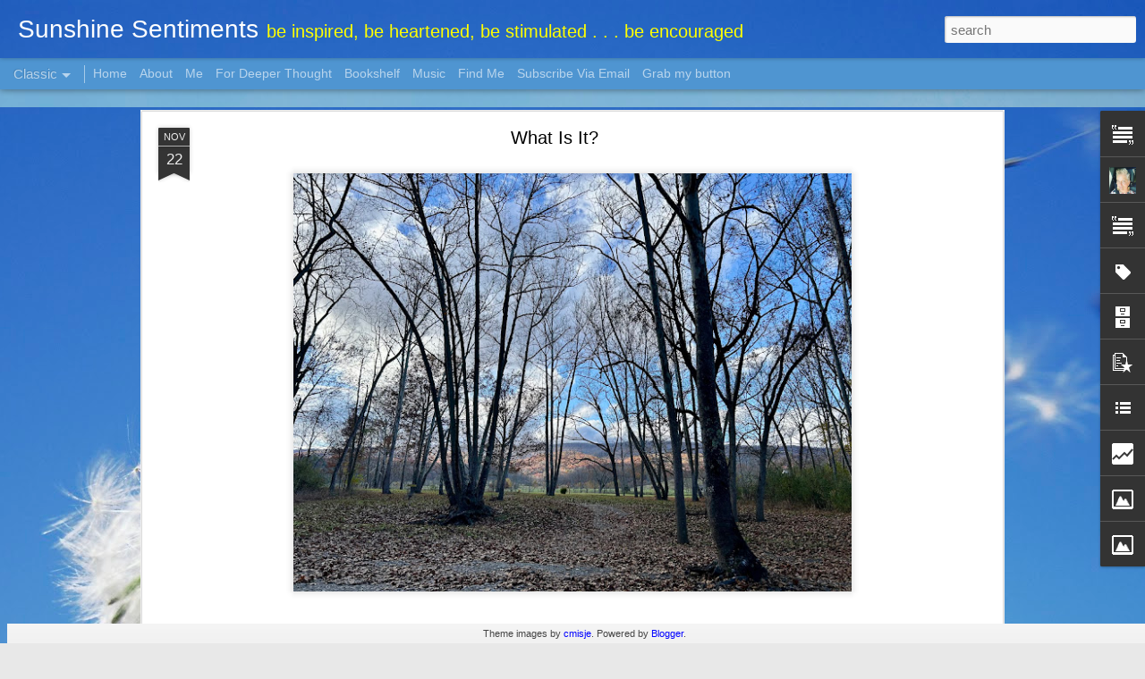

--- FILE ---
content_type: text/html; charset=UTF-8
request_url: https://www.sunshine-sentiments.com/2012/01/vivid.html
body_size: 5569
content:
<!DOCTYPE html>
<html class='v2' dir='ltr' xmlns='http://www.w3.org/1999/xhtml' xmlns:b='http://www.google.com/2005/gml/b' xmlns:data='http://www.google.com/2005/gml/data' xmlns:expr='http://www.google.com/2005/gml/expr'>
<head>
<link href='https://www.blogger.com/static/v1/widgets/4128112664-css_bundle_v2.css' rel='stylesheet' type='text/css'/>
<link href='https://blogger.googleusercontent.com/img/b/R29vZ2xl/AVvXsEh1et59I8WULSD6dqPf4M01Q-r8cZn4SlKSwwJAPp6UaQc5FxPEbIb3lpxlRVOS38eGyKnxPt6QIsc3opGMcpn7p5FHPEBAyj3pWISaNb1mQrPq28k5kwg5B8N1dptgp4oSR9G95iYHj70/s349-c-o-k/sunshinesentimentsblogbutton-2.png' rel='apple-touch-icon'/>
<meta content='text/html; charset=UTF-8' http-equiv='Content-Type'/>
<meta content='blogger' name='generator'/>
<link href='https://www.sunshine-sentiments.com/favicon.ico' rel='icon' type='image/x-icon'/>
<link href='http://www.sunshine-sentiments.com/2012/01/vivid.html' rel='canonical'/>
<link rel="alternate" type="application/atom+xml" title="Sunshine Sentiments - Atom" href="https://www.sunshine-sentiments.com/feeds/posts/default" />
<link rel="alternate" type="application/rss+xml" title="Sunshine Sentiments - RSS" href="https://www.sunshine-sentiments.com/feeds/posts/default?alt=rss" />
<link rel="service.post" type="application/atom+xml" title="Sunshine Sentiments - Atom" href="https://www.blogger.com/feeds/7951273981292637174/posts/default" />

<link rel="alternate" type="application/atom+xml" title="Sunshine Sentiments - Atom" href="https://www.sunshine-sentiments.com/feeds/2203858216795689534/comments/default" />
<!--Can't find substitution for tag [blog.ieCssRetrofitLinks]-->
<link href='https://lh3.googleusercontent.com/_lCeOMfY0_fQ/TWly2m-jN_I/AAAAAAAAFEY/k8HJ__cvkws/s200/5%20minute%20friday.jpg' rel='image_src'/>
<meta content='http://www.sunshine-sentiments.com/2012/01/vivid.html' property='og:url'/>
<meta content='Vivid' property='og:title'/>
<meta content='   Fridays I join up with Lisa-Jo at  The Gypsy Mama  for a five-minute-free-fall of writing. One topic. Five minutes. To just write . Wheth...' property='og:description'/>
<meta content='https://lh3.googleusercontent.com/_lCeOMfY0_fQ/TWly2m-jN_I/AAAAAAAAFEY/k8HJ__cvkws/w1200-h630-p-k-no-nu/5%20minute%20friday.jpg' property='og:image'/>
<title>Sunshine Sentiments: Vivid</title>
<meta content='!' name='fragment'/>
<meta content='dynamic' name='blogger-template'/>
<meta content='IE=9,chrome=1' http-equiv='X-UA-Compatible'/>
<meta content='initial-scale=1.0, maximum-scale=1.0, user-scalable=no, width=device-width' name='viewport'/>
<style id='page-skin-1' type='text/css'><!--
/*-----------------------------------------------
Blogger Template Style
Name: Dynamic Views
----------------------------------------------- */
/* Variable definitions
====================
<Variable name="keycolor" description="Main Color" type="color" default="#ffffff"
variants="#2b256f,#00b2b4,#4ba976,#696f00,#b38f00,#f07300,#d0422c,#f37a86,#7b5341"/>
<Group description="Page">
<Variable name="page.text.font" description="Font" type="font"
default="'Helvetica Neue Light', HelveticaNeue-Light, 'Helvetica Neue', Helvetica, Arial, sans-serif"/>
<Variable name="page.text.color" description="Text Color" type="color"
default="#333333" variants="#333333"/>
<Variable name="body.background.color" description="Background Color" type="color"
default="#EEEEEE"
variants="#dfdfea,#d9f4f4,#e4f2eb,#e9ead9,#f4eed9,#fdead9,#f8e3e0,#fdebed,#ebe5e3"/>
</Group>
<Variable name="body.background" description="Body Background" type="background"
color="#EEEEEE" default="$(color) none repeat scroll top left"/>
<Group description="Header">
<Variable name="header.background.color" description="Background Color" type="color"
default="#F3F3F3" variants="#F3F3F3"/>
</Group>
<Group description="Header Bar">
<Variable name="primary.color" description="Background Color" type="color"
default="#333333" variants="#2b256f,#00b2b4,#4ba976,#696f00,#b38f00,#f07300,#d0422c,#f37a86,#7b5341"/>
<Variable name="menu.font" description="Font" type="font"
default="'Helvetica Neue Light', HelveticaNeue-Light, 'Helvetica Neue', Helvetica, Arial, sans-serif"/>
<Variable name="menu.text.color" description="Text Color" type="color"
default="#FFFFFF" variants="#FFFFFF"/>
</Group>
<Group description="Links">
<Variable name="link.font" description="Link Text" type="font"
default="'Helvetica Neue Light', HelveticaNeue-Light, 'Helvetica Neue', Helvetica, Arial, sans-serif"/>
<Variable name="link.color" description="Link Color" type="color"
default="#009EB8"
variants="#2b256f,#00b2b4,#4ba976,#696f00,#b38f00,#f07300,#d0422c,#f37a86,#7b5341"/>
<Variable name="link.hover.color" description="Link Hover Color" type="color"
default="#009EB8"
variants="#2b256f,#00b2b4,#4ba976,#696f00,#b38f00,#f07300,#d0422c,#f37a86,#7b5341"/>
<Variable name="link.visited.color" description="Link Visited Color" type="color"
default="#009EB8"
variants="#2b256f,#00b2b4,#4ba976,#696f00,#b38f00,#f07300,#d0422c,#f37a86,#7b5341"/>
</Group>
<Group description="Blog Title">
<Variable name="blog.title.font" description="Font" type="font"
default="'Helvetica Neue Light', HelveticaNeue-Light, 'Helvetica Neue', Helvetica, Arial, sans-serif"/>
<Variable name="blog.title.color" description="Color" type="color"
default="#555555" variants="#555555"/>
</Group>
<Group description="Blog Description">
<Variable name="blog.description.font" description="Font" type="font"
default="'Helvetica Neue Light', HelveticaNeue-Light, 'Helvetica Neue', Helvetica, Arial, sans-serif"/>
<Variable name="blog.description.color" description="Color" type="color"
default="#555555" variants="#555555"/>
</Group>
<Group description="Post Title">
<Variable name="post.title.font" description="Font" type="font"
default="'Helvetica Neue Light', HelveticaNeue-Light, 'Helvetica Neue', Helvetica, Arial, sans-serif"/>
<Variable name="post.title.color" description="Color" type="color"
default="#333333" variants="#333333"/>
</Group>
<Group description="Date Ribbon">
<Variable name="ribbon.color" description="Color" type="color"
default="#666666" variants="#2b256f,#00b2b4,#4ba976,#696f00,#b38f00,#f07300,#d0422c,#f37a86,#7b5341"/>
<Variable name="ribbon.hover.color" description="Hover Color" type="color"
default="#AD3A2B" variants="#AD3A2B"/>
</Group>
<Variable name="blitzview" description="Initial view type"
type="automatic" default="sidebar"/>
*/
/* BEGIN CUT */
{
"font:Text": "'Helvetica Neue Light', HelveticaNeue-Light, 'Helvetica Neue', Helvetica, Arial, sans-serif",
"color:Text": "#000000",
"image:Background": "#4f95d1 url(//themes.googleusercontent.com/image?id=1Y0O5JU8CLkKHHi4FmHOtErsnuKFCKsx2W7P3FfmED4QOygfNpRZZWv7_kEl1JitYHZfo) no-repeat fixed top center /* Credit: cmisje (http://www.istockphoto.com/googleimages.php?id=3537940&platform=blogger) */",
"color:Background": "#e8e8e8",
"color:Header Background": "#ededed",
"color:Primary": "#4f95d1",
"color:Menu Text": "#ffffff",
"font:Menu": "normal normal 100% 'Helvetica Neue Light', HelveticaNeue-Light, 'Helvetica Neue', Helvetica, Arial, sans-serif",
"font:Link": "'Helvetica Neue Light', HelveticaNeue-Light, 'Helvetica Neue', Helvetica, Arial, sans-serif",
"color:Link": "#0000ff",
"color:Link Visited": "#767676",
"color:Link Hover": "#2389e1",
"font:Blog Title": "'Helvetica Neue Light', HelveticaNeue-Light, 'Helvetica Neue', Helvetica, Arial, sans-serif",
"color:Blog Title": "#ffffff",
"font:Blog Description": "normal normal 80px 'Helvetica Neue Light', HelveticaNeue-Light, 'Helvetica Neue', Helvetica, Arial, sans-serif",
"color:Blog Description": "#ffff00",
"font:Post Title": "'Helvetica Neue Light', HelveticaNeue-Light, 'Helvetica Neue', Helvetica, Arial, sans-serif",
"color:Post Title": "#000000",
"color:Ribbon": "#343434",
"color:Ribbon Hover": "#767676",
"view": "classic"
}
/* END CUT */

--></style>
<style id='template-skin-1' type='text/css'><!--
body {
min-width: 1030px;
}
.column-center-outer {
margin-top: 46px;
}
.content-outer, .content-fauxcolumn-outer, .region-inner {
min-width: 1030px;
max-width: 1030px;
_width: 1030px;
}
.main-inner .columns {
padding-left: 0;
padding-right: 310px;
}
.main-inner .fauxcolumn-center-outer {
left: 0;
right: 310px;
/* IE6 does not respect left and right together */
_width: expression(this.parentNode.offsetWidth -
parseInt("0") -
parseInt("310px") + 'px');
}
.main-inner .fauxcolumn-left-outer {
width: 0;
}
.main-inner .fauxcolumn-right-outer {
width: 310px;
}
.main-inner .column-left-outer {
width: 0;
right: 100%;
margin-left: -0;
}
.main-inner .column-right-outer {
width: 310px;
margin-right: -310px;
}
#layout {
min-width: 0;
}
#layout .content-outer {
min-width: 0;
width: 800px;
}
#layout .region-inner {
min-width: 0;
width: auto;
}
--></style>
<script src="//ajax.googleapis.com/ajax/libs/jquery/1.8.3/jquery.min.js" type="text/javascript"></script>
<script src='//www.blogblog.com/dynamicviews/d0e6fc8ffa270835/js/thirdparty/jquery-mousewheel.js' type='text/javascript'></script>
<script src='//www.blogblog.com/dynamicviews/d0e6fc8ffa270835/js/common.js' type='text/javascript'></script>
<script src='//www.blogblog.com/dynamicviews/d0e6fc8ffa270835/js/languages/lang__.js' type='text/javascript'></script>
<script src='//www.blogblog.com/dynamicviews/d0e6fc8ffa270835/js/classic.js' type='text/javascript'></script>
<script src='//www.blogblog.com/dynamicviews/d0e6fc8ffa270835/js/gadgets.js' type='text/javascript'></script>
<script src='//www.blogblog.com/dynamicviews/4224c15c4e7c9321/js/comments.js'></script>
<link href='https://www.blogger.com/dyn-css/authorization.css?targetBlogID=7951273981292637174&amp;zx=9171cb1d-fa3f-43e0-8c7a-a5726ff579b0' media='none' onload='if(media!=&#39;all&#39;)media=&#39;all&#39;' rel='stylesheet'/><noscript><link href='https://www.blogger.com/dyn-css/authorization.css?targetBlogID=7951273981292637174&amp;zx=9171cb1d-fa3f-43e0-8c7a-a5726ff579b0' rel='stylesheet'/></noscript>
<meta name='google-adsense-platform-account' content='ca-host-pub-1556223355139109'/>
<meta name='google-adsense-platform-domain' content='blogspot.com'/>

</head>
<body>
<div class='content'>
<div class='content-outer'>
<div class='fauxborder-left content-fauxborder-left'>
<div class='content-inner'>
<div class='main-outer'>
<div class='fauxborder-left main-fauxborder-left'>
<div class='region-inner main-inner'>
<div class='columns fauxcolumns'>
<div class='column-center-outer'>
<div class='column-center-inner'>
<div class='main section' id='main'>
</div>
</div>
</div>
<div class='column-right-outer'>
<div class='column-right-inner'>
<aside>
<div class='sidebar section' id='sidebar-right-1'>
</div>
</aside>
</div>
</div>
<div style='clear: both'></div>
</div>
</div>
</div>
</div>
</div>
</div>
</div>
</div>
<script language='javascript' type='text/javascript'>
      setTimeout(function() {
        blogger.ui().configure().view();
      }, 0);
    </script>

<script type="text/javascript" src="https://www.blogger.com/static/v1/widgets/2792570969-widgets.js"></script>
<script type='text/javascript'>
window['__wavt'] = 'AOuZoY7HhMMcmlnKNMnbly42vJy1eHwxvw:1763465303546';_WidgetManager._Init('//www.blogger.com/rearrange?blogID\x3d7951273981292637174','//www.sunshine-sentiments.com/2012/01/vivid.html','7951273981292637174');
_WidgetManager._SetDataContext([{'name': 'blog', 'data': {'blogId': '7951273981292637174', 'title': 'Sunshine Sentiments', 'url': 'https://www.sunshine-sentiments.com/2012/01/vivid.html', 'canonicalUrl': 'http://www.sunshine-sentiments.com/2012/01/vivid.html', 'homepageUrl': 'https://www.sunshine-sentiments.com/', 'searchUrl': 'https://www.sunshine-sentiments.com/search', 'canonicalHomepageUrl': 'http://www.sunshine-sentiments.com/', 'blogspotFaviconUrl': 'https://www.sunshine-sentiments.com/favicon.ico', 'bloggerUrl': 'https://www.blogger.com', 'hasCustomDomain': true, 'httpsEnabled': true, 'enabledCommentProfileImages': true, 'gPlusViewType': 'FILTERED_POSTMOD', 'adultContent': false, 'analyticsAccountNumber': '', 'encoding': 'UTF-8', 'locale': 'en', 'localeUnderscoreDelimited': 'en', 'languageDirection': 'ltr', 'isPrivate': false, 'isMobile': false, 'isMobileRequest': false, 'mobileClass': '', 'isPrivateBlog': false, 'isDynamicViewsAvailable': true, 'feedLinks': '\x3clink rel\x3d\x22alternate\x22 type\x3d\x22application/atom+xml\x22 title\x3d\x22Sunshine Sentiments - Atom\x22 href\x3d\x22https://www.sunshine-sentiments.com/feeds/posts/default\x22 /\x3e\n\x3clink rel\x3d\x22alternate\x22 type\x3d\x22application/rss+xml\x22 title\x3d\x22Sunshine Sentiments - RSS\x22 href\x3d\x22https://www.sunshine-sentiments.com/feeds/posts/default?alt\x3drss\x22 /\x3e\n\x3clink rel\x3d\x22service.post\x22 type\x3d\x22application/atom+xml\x22 title\x3d\x22Sunshine Sentiments - Atom\x22 href\x3d\x22https://www.blogger.com/feeds/7951273981292637174/posts/default\x22 /\x3e\n\n\x3clink rel\x3d\x22alternate\x22 type\x3d\x22application/atom+xml\x22 title\x3d\x22Sunshine Sentiments - Atom\x22 href\x3d\x22https://www.sunshine-sentiments.com/feeds/2203858216795689534/comments/default\x22 /\x3e\n', 'meTag': '', 'adsenseHostId': 'ca-host-pub-1556223355139109', 'adsenseHasAds': false, 'adsenseAutoAds': false, 'boqCommentIframeForm': true, 'loginRedirectParam': '', 'view': '', 'dynamicViewsCommentsSrc': '//www.blogblog.com/dynamicviews/4224c15c4e7c9321/js/comments.js', 'dynamicViewsScriptSrc': '//www.blogblog.com/dynamicviews/d0e6fc8ffa270835', 'plusOneApiSrc': 'https://apis.google.com/js/platform.js', 'disableGComments': true, 'interstitialAccepted': false, 'sharing': {'platforms': [{'name': 'Get link', 'key': 'link', 'shareMessage': 'Get link', 'target': ''}, {'name': 'Facebook', 'key': 'facebook', 'shareMessage': 'Share to Facebook', 'target': 'facebook'}, {'name': 'BlogThis!', 'key': 'blogThis', 'shareMessage': 'BlogThis!', 'target': 'blog'}, {'name': 'X', 'key': 'twitter', 'shareMessage': 'Share to X', 'target': 'twitter'}, {'name': 'Pinterest', 'key': 'pinterest', 'shareMessage': 'Share to Pinterest', 'target': 'pinterest'}, {'name': 'Email', 'key': 'email', 'shareMessage': 'Email', 'target': 'email'}], 'disableGooglePlus': true, 'googlePlusShareButtonWidth': 0, 'googlePlusBootstrap': '\x3cscript type\x3d\x22text/javascript\x22\x3ewindow.___gcfg \x3d {\x27lang\x27: \x27en\x27};\x3c/script\x3e'}, 'hasCustomJumpLinkMessage': false, 'jumpLinkMessage': 'Read more', 'pageType': 'item', 'postId': '2203858216795689534', 'postImageThumbnailUrl': 'https://lh3.googleusercontent.com/_lCeOMfY0_fQ/TWly2m-jN_I/AAAAAAAAFEY/k8HJ__cvkws/s72-c/5%20minute%20friday.jpg', 'postImageUrl': 'https://lh3.googleusercontent.com/_lCeOMfY0_fQ/TWly2m-jN_I/AAAAAAAAFEY/k8HJ__cvkws/s200/5%20minute%20friday.jpg', 'pageName': 'Vivid', 'pageTitle': 'Sunshine Sentiments: Vivid'}}, {'name': 'features', 'data': {}}, {'name': 'messages', 'data': {'edit': 'Edit', 'linkCopiedToClipboard': 'Link copied to clipboard!', 'ok': 'Ok', 'postLink': 'Post Link'}}, {'name': 'skin', 'data': {'vars': {'link_color': '#0000ff', 'post_title_color': '#000000', 'blog_description_font': 'normal normal 80px \x27Helvetica Neue Light\x27, HelveticaNeue-Light, \x27Helvetica Neue\x27, Helvetica, Arial, sans-serif', 'body_background_color': '#e8e8e8', 'ribbon_color': '#343434', 'body_background': '#4f95d1 url(//themes.googleusercontent.com/image?id\x3d1Y0O5JU8CLkKHHi4FmHOtErsnuKFCKsx2W7P3FfmED4QOygfNpRZZWv7_kEl1JitYHZfo) no-repeat fixed top center /* Credit: cmisje (http://www.istockphoto.com/googleimages.php?id\x3d3537940\x26platform\x3dblogger) */', 'blitzview': 'classic', 'link_visited_color': '#767676', 'link_hover_color': '#2389e1', 'header_background_color': '#ededed', 'keycolor': '#4f95d1', 'page_text_font': '\x27Helvetica Neue Light\x27, HelveticaNeue-Light, \x27Helvetica Neue\x27, Helvetica, Arial, sans-serif', 'blog_title_color': '#ffffff', 'ribbon_hover_color': '#767676', 'blog_title_font': '\x27Helvetica Neue Light\x27, HelveticaNeue-Light, \x27Helvetica Neue\x27, Helvetica, Arial, sans-serif', 'link_font': '\x27Helvetica Neue Light\x27, HelveticaNeue-Light, \x27Helvetica Neue\x27, Helvetica, Arial, sans-serif', 'menu_font': 'normal normal 100% \x27Helvetica Neue Light\x27, HelveticaNeue-Light, \x27Helvetica Neue\x27, Helvetica, Arial, sans-serif', 'primary_color': '#4f95d1', 'page_text_color': '#000000', 'post_title_font': '\x27Helvetica Neue Light\x27, HelveticaNeue-Light, \x27Helvetica Neue\x27, Helvetica, Arial, sans-serif', 'blog_description_color': '#ffff00', 'menu_text_color': '#ffffff'}, 'override': '', 'url': 'custom'}}, {'name': 'template', 'data': {'name': 'custom', 'localizedName': 'Custom', 'isResponsive': false, 'isAlternateRendering': false, 'isCustom': true}}, {'name': 'view', 'data': {'classic': {'name': 'classic', 'url': '?view\x3dclassic'}, 'flipcard': {'name': 'flipcard', 'url': '?view\x3dflipcard'}, 'magazine': {'name': 'magazine', 'url': '?view\x3dmagazine'}, 'mosaic': {'name': 'mosaic', 'url': '?view\x3dmosaic'}, 'sidebar': {'name': 'sidebar', 'url': '?view\x3dsidebar'}, 'snapshot': {'name': 'snapshot', 'url': '?view\x3dsnapshot'}, 'timeslide': {'name': 'timeslide', 'url': '?view\x3dtimeslide'}, 'isMobile': false, 'title': 'Vivid', 'description': '   Fridays I join up with Lisa-Jo at\xa0 The Gypsy Mama \xa0for a five-minute-free-fall of writing. One topic. Five minutes. To just write . Wheth...', 'featuredImage': 'https://lh3.googleusercontent.com/_lCeOMfY0_fQ/TWly2m-jN_I/AAAAAAAAFEY/k8HJ__cvkws/s200/5%20minute%20friday.jpg', 'url': 'https://www.sunshine-sentiments.com/2012/01/vivid.html', 'type': 'item', 'isSingleItem': true, 'isMultipleItems': false, 'isError': false, 'isPage': false, 'isPost': true, 'isHomepage': false, 'isArchive': false, 'isLabelSearch': false, 'postId': 2203858216795689534}}]);
_WidgetManager._RegisterWidget('_BlogView', new _WidgetInfo('Blog1', 'main', document.getElementById('Blog1'), {'cmtInteractionsEnabled': false, 'lightboxEnabled': true, 'lightboxModuleUrl': 'https://www.blogger.com/static/v1/jsbin/274002183-lbx.js', 'lightboxCssUrl': 'https://www.blogger.com/static/v1/v-css/828616780-lightbox_bundle.css'}, 'displayModeFull'));
_WidgetManager._RegisterWidget('_HTMLView', new _WidgetInfo('HTML7', 'main', document.getElementById('HTML7'), {}, 'displayModeFull'));
_WidgetManager._RegisterWidget('_HeaderView', new _WidgetInfo('Header1', 'sidebar-right-1', document.getElementById('Header1'), {}, 'displayModeFull'));
_WidgetManager._RegisterWidget('_BlogSearchView', new _WidgetInfo('BlogSearch1', 'sidebar-right-1', document.getElementById('BlogSearch1'), {}, 'displayModeFull'));
_WidgetManager._RegisterWidget('_TextView', new _WidgetInfo('Text1', 'sidebar-right-1', document.getElementById('Text1'), {}, 'displayModeFull'));
_WidgetManager._RegisterWidget('_ProfileView', new _WidgetInfo('Profile1', 'sidebar-right-1', document.getElementById('Profile1'), {}, 'displayModeFull'));
_WidgetManager._RegisterWidget('_HTMLView', new _WidgetInfo('HTML10', 'sidebar-right-1', document.getElementById('HTML10'), {}, 'displayModeFull'));
_WidgetManager._RegisterWidget('_TextView', new _WidgetInfo('Text2', 'sidebar-right-1', document.getElementById('Text2'), {}, 'displayModeFull'));
_WidgetManager._RegisterWidget('_HTMLView', new _WidgetInfo('HTML5', 'sidebar-right-1', document.getElementById('HTML5'), {}, 'displayModeFull'));
_WidgetManager._RegisterWidget('_LabelView', new _WidgetInfo('Label1', 'sidebar-right-1', document.getElementById('Label1'), {}, 'displayModeFull'));
_WidgetManager._RegisterWidget('_HTMLView', new _WidgetInfo('HTML13', 'sidebar-right-1', document.getElementById('HTML13'), {}, 'displayModeFull'));
_WidgetManager._RegisterWidget('_BlogArchiveView', new _WidgetInfo('BlogArchive1', 'sidebar-right-1', document.getElementById('BlogArchive1'), {'languageDirection': 'ltr', 'loadingMessage': 'Loading\x26hellip;'}, 'displayModeFull'));
_WidgetManager._RegisterWidget('_PopularPostsView', new _WidgetInfo('PopularPosts1', 'sidebar-right-1', document.getElementById('PopularPosts1'), {}, 'displayModeFull'));
_WidgetManager._RegisterWidget('_BlogListView', new _WidgetInfo('BlogList1', 'sidebar-right-1', document.getElementById('BlogList1'), {'numItemsToShow': 0, 'totalItems': 11}, 'displayModeFull'));
_WidgetManager._RegisterWidget('_HTMLView', new _WidgetInfo('HTML14', 'sidebar-right-1', document.getElementById('HTML14'), {}, 'displayModeFull'));
_WidgetManager._RegisterWidget('_HTMLView', new _WidgetInfo('HTML8', 'sidebar-right-1', document.getElementById('HTML8'), {}, 'displayModeFull'));
_WidgetManager._RegisterWidget('_HTMLView', new _WidgetInfo('HTML6', 'sidebar-right-1', document.getElementById('HTML6'), {}, 'displayModeFull'));
_WidgetManager._RegisterWidget('_StatsView', new _WidgetInfo('Stats1', 'sidebar-right-1', document.getElementById('Stats1'), {'title': 'Total Pageviews', 'showGraphicalCounter': false, 'showAnimatedCounter': true, 'showSparkline': false, 'statsUrl': '//www.sunshine-sentiments.com/b/stats?style\x3dBLACK_TRANSPARENT\x26timeRange\x3dALL_TIME\x26token\x3dAPq4FmBwHR4WjLxGB70qflUM3gK-1y3XHWRdFpLlx6D4tRUlCpv4h3-SCDMCbn9aDACdCwvxArcJED_wPSsaERWxTV5kJ-ycfg'}, 'displayModeFull'));
_WidgetManager._RegisterWidget('_PageListView', new _WidgetInfo('PageList1', 'sidebar-right-1', document.getElementById('PageList1'), {'title': 'Pages', 'links': [{'isCurrentPage': false, 'href': 'https://www.sunshine-sentiments.com/', 'title': 'Home'}, {'isCurrentPage': false, 'href': 'https://www.sunshine-sentiments.com/p/about-this-blog.html', 'id': '6405754236740674766', 'title': 'About'}, {'isCurrentPage': false, 'href': 'https://www.sunshine-sentiments.com/p/me.html', 'id': '7419011662754120691', 'title': 'Me'}, {'isCurrentPage': false, 'href': 'https://www.sunshine-sentiments.com/p/to-ponder.html', 'id': '610389124789983511', 'title': 'For Deeper Thought'}, {'isCurrentPage': false, 'href': 'https://www.sunshine-sentiments.com/p/bookshelf.html', 'id': '8875788954207259820', 'title': 'Bookshelf'}, {'isCurrentPage': false, 'href': 'https://www.sunshine-sentiments.com/p/music.html', 'id': '3344845251537815450', 'title': 'Music'}, {'isCurrentPage': false, 'href': 'https://www.sunshine-sentiments.com/p/follow-me.html', 'id': '5416422390401854033', 'title': 'Find Me '}, {'isCurrentPage': false, 'href': 'https://www.sunshine-sentiments.com/p/subscribe-via-email.html', 'id': '7396262661739478332', 'title': 'Subscribe Via Email'}, {'isCurrentPage': false, 'href': 'https://www.sunshine-sentiments.com/p/grab-my-button.html', 'id': '4026893820981475223', 'title': 'Grab my button'}], 'mobile': false, 'showPlaceholder': true, 'hasCurrentPage': false}, 'displayModeFull'));
_WidgetManager._RegisterWidget('_HTMLView', new _WidgetInfo('HTML2', 'sidebar-right-1', document.getElementById('HTML2'), {}, 'displayModeFull'));
_WidgetManager._RegisterWidget('_HTMLView', new _WidgetInfo('HTML1', 'sidebar-right-1', document.getElementById('HTML1'), {}, 'displayModeFull'));
_WidgetManager._RegisterWidget('_HTMLView', new _WidgetInfo('HTML9', 'sidebar-right-1', document.getElementById('HTML9'), {}, 'displayModeFull'));
_WidgetManager._RegisterWidget('_FollowersView', new _WidgetInfo('Followers1', 'sidebar-right-1', document.getElementById('Followers1'), {}, 'displayModeFull'));
_WidgetManager._RegisterWidget('_ImageView', new _WidgetInfo('Image1', 'sidebar-right-1', document.getElementById('Image1'), {'resize': false}, 'displayModeFull'));
_WidgetManager._RegisterWidget('_ImageView', new _WidgetInfo('Image2', 'sidebar-right-1', document.getElementById('Image2'), {'resize': false}, 'displayModeFull'));
_WidgetManager._RegisterWidget('_HTMLView', new _WidgetInfo('HTML3', 'sidebar-right-1', document.getElementById('HTML3'), {}, 'displayModeFull'));
_WidgetManager._RegisterWidget('_AttributionView', new _WidgetInfo('Attribution1', 'sidebar-right-1', document.getElementById('Attribution1'), {}, 'displayModeFull'));
_WidgetManager._RegisterWidget('_NavbarView', new _WidgetInfo('Navbar1', 'sidebar-right-1', document.getElementById('Navbar1'), {}, 'displayModeFull'));
_WidgetManager._RegisterWidget('_HTMLView', new _WidgetInfo('HTML12', 'sidebar-right-1', document.getElementById('HTML12'), {}, 'displayModeFull'));
_WidgetManager._RegisterWidget('_HTMLView', new _WidgetInfo('HTML4', 'sidebar-right-1', document.getElementById('HTML4'), {}, 'displayModeFull'));
</script>
</body>
</html>

--- FILE ---
content_type: text/html; charset=UTF-8
request_url: https://www.sunshine-sentiments.com/b/stats?style=BLACK_TRANSPARENT&timeRange=ALL_TIME&token=APq4FmCl5yVho9w9aAftGi4j5p1A_s8As5cFMIm9SiF7UGLa0DadQeZk_CkINZLySx91MvwLFzAKiDABk4kSaEhX50tcmaUnGQ&v=0&action=initial&widgetId=Stats1&responseType=js
body_size: 18
content:
{"total":450338,"sparklineOptions":{"backgroundColor":{"fillOpacity":0.1,"fill":"#000000"},"series":[{"areaOpacity":0.3,"color":"#202020"}]},"sparklineData":[[0,99],[1,93],[2,46],[3,44],[4,99],[5,54],[6,51],[7,81],[8,3],[9,4],[10,29],[11,81],[12,15],[13,28],[14,17],[15,7],[16,29],[17,47],[18,20],[19,9],[20,7],[21,11],[22,10],[23,13],[24,33],[25,45],[26,21],[27,8],[28,5],[29,3]],"nextTickMs":3600000}

--- FILE ---
content_type: text/html; charset=UTF-8
request_url: https://www.sunshine-sentiments.com/b/stats?style=BLACK_TRANSPARENT&timeRange=ALL_TIME&token=APq4FmD96Lrt5JolfIvwLJ0niN8pHSM5j-UaqLsF8NYflD7i5bm2tOY1MN_RqXL-3iTyK7JcHNdwyIVQ56Keu8sWDl7nSDJjCA&v=0&action=initial&widgetId=Stats1&responseType=js
body_size: 14
content:
{"total":450338,"sparklineOptions":{"backgroundColor":{"fillOpacity":0.1,"fill":"#000000"},"series":[{"areaOpacity":0.3,"color":"#202020"}]},"sparklineData":[[0,99],[1,93],[2,46],[3,44],[4,99],[5,54],[6,51],[7,81],[8,3],[9,4],[10,29],[11,81],[12,15],[13,28],[14,17],[15,7],[16,29],[17,47],[18,20],[19,9],[20,7],[21,11],[22,10],[23,13],[24,33],[25,45],[26,21],[27,8],[28,5],[29,3]],"nextTickMs":3600000}

--- FILE ---
content_type: text/javascript; charset=UTF-8
request_url: https://www.sunshine-sentiments.com/?v=0&action=initial&widgetId=BlogArchive1&responseType=js&xssi_token=AOuZoY7HhMMcmlnKNMnbly42vJy1eHwxvw%3A1763465303546
body_size: 12264
content:
try {
_WidgetManager._HandleControllerResult('BlogArchive1', 'initial',{'url': 'https://www.sunshine-sentiments.com/search?updated-min\x3d1969-12-31T19:00:00-05:00\x26updated-max\x3d292278994-08-17T07:12:55Z\x26max-results\x3d50', 'name': 'All Posts', 'expclass': 'expanded', 'toggleId': 'ALL-0', 'post-count': 898, 'data': [{'url': 'https://www.sunshine-sentiments.com/2024/', 'name': '2024', 'expclass': 'expanded', 'toggleId': 'YEARLY-1704085200000', 'post-count': 5, 'data': [{'url': 'https://www.sunshine-sentiments.com/2024/11/', 'name': 'November', 'expclass': 'expanded', 'toggleId': 'MONTHLY-1730433600000', 'post-count': 1, 'data': [{'url': 'https://www.sunshine-sentiments.com/2024_11_22_archive.html', 'name': 'Nov 22', 'expclass': 'expanded', 'toggleId': 'DAILY-1732251600000', 'post-count': 1, 'posts': [{'title': 'What Is It?', 'url': 'https://www.sunshine-sentiments.com/2024/11/what-is-it.html'}]}]}, {'url': 'https://www.sunshine-sentiments.com/2024/08/', 'name': 'August', 'expclass': 'collapsed', 'toggleId': 'MONTHLY-1722484800000', 'post-count': 1, 'data': [{'url': 'https://www.sunshine-sentiments.com/2024_08_13_archive.html', 'name': 'Aug 13', 'expclass': 'collapsed', 'toggleId': 'DAILY-1723521600000', 'post-count': 1}]}, {'url': 'https://www.sunshine-sentiments.com/2024/06/', 'name': 'June', 'expclass': 'collapsed', 'toggleId': 'MONTHLY-1717214400000', 'post-count': 1, 'data': [{'url': 'https://www.sunshine-sentiments.com/2024_06_22_archive.html', 'name': 'Jun 22', 'expclass': 'collapsed', 'toggleId': 'DAILY-1719028800000', 'post-count': 1}]}, {'url': 'https://www.sunshine-sentiments.com/2024/04/', 'name': 'April', 'expclass': 'collapsed', 'toggleId': 'MONTHLY-1711944000000', 'post-count': 1, 'data': [{'url': 'https://www.sunshine-sentiments.com/2024_04_18_archive.html', 'name': 'Apr 18', 'expclass': 'collapsed', 'toggleId': 'DAILY-1713412800000', 'post-count': 1}]}, {'url': 'https://www.sunshine-sentiments.com/2024/02/', 'name': 'February', 'expclass': 'collapsed', 'toggleId': 'MONTHLY-1706763600000', 'post-count': 1, 'data': [{'url': 'https://www.sunshine-sentiments.com/2024_02_12_archive.html', 'name': 'Feb 12', 'expclass': 'collapsed', 'toggleId': 'DAILY-1707714000000', 'post-count': 1}]}]}, {'url': 'https://www.sunshine-sentiments.com/2023/', 'name': '2023', 'expclass': 'collapsed', 'toggleId': 'YEARLY-1672549200000', 'post-count': 3, 'data': [{'url': 'https://www.sunshine-sentiments.com/2023/04/', 'name': 'April', 'expclass': 'collapsed', 'toggleId': 'MONTHLY-1680321600000', 'post-count': 2, 'data': [{'url': 'https://www.sunshine-sentiments.com/2023_04_03_archive.html', 'name': 'Apr 03', 'expclass': 'collapsed', 'toggleId': 'DAILY-1680494400000', 'post-count': 1}, {'url': 'https://www.sunshine-sentiments.com/2023_04_01_archive.html', 'name': 'Apr 01', 'expclass': 'collapsed', 'toggleId': 'DAILY-1680321600000', 'post-count': 1}]}, {'url': 'https://www.sunshine-sentiments.com/2023/01/', 'name': 'January', 'expclass': 'collapsed', 'toggleId': 'MONTHLY-1672549200000', 'post-count': 1, 'data': [{'url': 'https://www.sunshine-sentiments.com/2023_01_31_archive.html', 'name': 'Jan 31', 'expclass': 'collapsed', 'toggleId': 'DAILY-1675141200000', 'post-count': 1}]}]}, {'url': 'https://www.sunshine-sentiments.com/2022/', 'name': '2022', 'expclass': 'collapsed', 'toggleId': 'YEARLY-1641013200000', 'post-count': 12, 'data': [{'url': 'https://www.sunshine-sentiments.com/2022/09/', 'name': 'September', 'expclass': 'collapsed', 'toggleId': 'MONTHLY-1662004800000', 'post-count': 3, 'data': [{'url': 'https://www.sunshine-sentiments.com/2022_09_19_archive.html', 'name': 'Sep 19', 'expclass': 'collapsed', 'toggleId': 'DAILY-1663560000000', 'post-count': 1}, {'url': 'https://www.sunshine-sentiments.com/2022_09_12_archive.html', 'name': 'Sep 12', 'expclass': 'collapsed', 'toggleId': 'DAILY-1662955200000', 'post-count': 1}, {'url': 'https://www.sunshine-sentiments.com/2022_09_05_archive.html', 'name': 'Sep 05', 'expclass': 'collapsed', 'toggleId': 'DAILY-1662350400000', 'post-count': 1}]}, {'url': 'https://www.sunshine-sentiments.com/2022/05/', 'name': 'May', 'expclass': 'collapsed', 'toggleId': 'MONTHLY-1651377600000', 'post-count': 5, 'data': [{'url': 'https://www.sunshine-sentiments.com/2022_05_30_archive.html', 'name': 'May 30', 'expclass': 'collapsed', 'toggleId': 'DAILY-1653883200000', 'post-count': 1}, {'url': 'https://www.sunshine-sentiments.com/2022_05_23_archive.html', 'name': 'May 23', 'expclass': 'collapsed', 'toggleId': 'DAILY-1653278400000', 'post-count': 1}, {'url': 'https://www.sunshine-sentiments.com/2022_05_17_archive.html', 'name': 'May 17', 'expclass': 'collapsed', 'toggleId': 'DAILY-1652760000000', 'post-count': 1}, {'url': 'https://www.sunshine-sentiments.com/2022_05_12_archive.html', 'name': 'May 12', 'expclass': 'collapsed', 'toggleId': 'DAILY-1652328000000', 'post-count': 1}, {'url': 'https://www.sunshine-sentiments.com/2022_05_02_archive.html', 'name': 'May 02', 'expclass': 'collapsed', 'toggleId': 'DAILY-1651464000000', 'post-count': 1}]}, {'url': 'https://www.sunshine-sentiments.com/2022/04/', 'name': 'April', 'expclass': 'collapsed', 'toggleId': 'MONTHLY-1648785600000', 'post-count': 1, 'data': [{'url': 'https://www.sunshine-sentiments.com/2022_04_12_archive.html', 'name': 'Apr 12', 'expclass': 'collapsed', 'toggleId': 'DAILY-1649736000000', 'post-count': 1}]}, {'url': 'https://www.sunshine-sentiments.com/2022/03/', 'name': 'March', 'expclass': 'collapsed', 'toggleId': 'MONTHLY-1646110800000', 'post-count': 1, 'data': [{'url': 'https://www.sunshine-sentiments.com/2022_03_14_archive.html', 'name': 'Mar 14', 'expclass': 'collapsed', 'toggleId': 'DAILY-1647230400000', 'post-count': 1}]}, {'url': 'https://www.sunshine-sentiments.com/2022/01/', 'name': 'January', 'expclass': 'collapsed', 'toggleId': 'MONTHLY-1641013200000', 'post-count': 2, 'data': [{'url': 'https://www.sunshine-sentiments.com/2022_01_18_archive.html', 'name': 'Jan 18', 'expclass': 'collapsed', 'toggleId': 'DAILY-1642482000000', 'post-count': 1}, {'url': 'https://www.sunshine-sentiments.com/2022_01_04_archive.html', 'name': 'Jan 04', 'expclass': 'collapsed', 'toggleId': 'DAILY-1641272400000', 'post-count': 1}]}]}, {'url': 'https://www.sunshine-sentiments.com/2021/', 'name': '2021', 'expclass': 'collapsed', 'toggleId': 'YEARLY-1609477200000', 'post-count': 2, 'data': [{'url': 'https://www.sunshine-sentiments.com/2021/11/', 'name': 'November', 'expclass': 'collapsed', 'toggleId': 'MONTHLY-1635739200000', 'post-count': 1, 'data': [{'url': 'https://www.sunshine-sentiments.com/2021_11_22_archive.html', 'name': 'Nov 22', 'expclass': 'collapsed', 'toggleId': 'DAILY-1637557200000', 'post-count': 1}]}, {'url': 'https://www.sunshine-sentiments.com/2021/03/', 'name': 'March', 'expclass': 'collapsed', 'toggleId': 'MONTHLY-1614574800000', 'post-count': 1, 'data': [{'url': 'https://www.sunshine-sentiments.com/2021_03_03_archive.html', 'name': 'Mar 03', 'expclass': 'collapsed', 'toggleId': 'DAILY-1614747600000', 'post-count': 1}]}]}, {'url': 'https://www.sunshine-sentiments.com/2020/', 'name': '2020', 'expclass': 'collapsed', 'toggleId': 'YEARLY-1577854800000', 'post-count': 7, 'data': [{'url': 'https://www.sunshine-sentiments.com/2020/10/', 'name': 'October', 'expclass': 'collapsed', 'toggleId': 'MONTHLY-1601524800000', 'post-count': 2, 'data': [{'url': 'https://www.sunshine-sentiments.com/2020_10_13_archive.html', 'name': 'Oct 13', 'expclass': 'collapsed', 'toggleId': 'DAILY-1602561600000', 'post-count': 1}, {'url': 'https://www.sunshine-sentiments.com/2020_10_04_archive.html', 'name': 'Oct 04', 'expclass': 'collapsed', 'toggleId': 'DAILY-1601784000000', 'post-count': 1}]}, {'url': 'https://www.sunshine-sentiments.com/2020/06/', 'name': 'June', 'expclass': 'collapsed', 'toggleId': 'MONTHLY-1590984000000', 'post-count': 1, 'data': [{'url': 'https://www.sunshine-sentiments.com/2020_06_28_archive.html', 'name': 'Jun 28', 'expclass': 'collapsed', 'toggleId': 'DAILY-1593316800000', 'post-count': 1}]}, {'url': 'https://www.sunshine-sentiments.com/2020/05/', 'name': 'May', 'expclass': 'collapsed', 'toggleId': 'MONTHLY-1588305600000', 'post-count': 1, 'data': [{'url': 'https://www.sunshine-sentiments.com/2020_05_28_archive.html', 'name': 'May 28', 'expclass': 'collapsed', 'toggleId': 'DAILY-1590638400000', 'post-count': 1}]}, {'url': 'https://www.sunshine-sentiments.com/2020/04/', 'name': 'April', 'expclass': 'collapsed', 'toggleId': 'MONTHLY-1585713600000', 'post-count': 3, 'data': [{'url': 'https://www.sunshine-sentiments.com/2020_04_23_archive.html', 'name': 'Apr 23', 'expclass': 'collapsed', 'toggleId': 'DAILY-1587614400000', 'post-count': 1}, {'url': 'https://www.sunshine-sentiments.com/2020_04_16_archive.html', 'name': 'Apr 16', 'expclass': 'collapsed', 'toggleId': 'DAILY-1587009600000', 'post-count': 1}, {'url': 'https://www.sunshine-sentiments.com/2020_04_07_archive.html', 'name': 'Apr 07', 'expclass': 'collapsed', 'toggleId': 'DAILY-1586232000000', 'post-count': 1}]}]}, {'url': 'https://www.sunshine-sentiments.com/2019/', 'name': '2019', 'expclass': 'collapsed', 'toggleId': 'YEARLY-1546318800000', 'post-count': 5, 'data': [{'url': 'https://www.sunshine-sentiments.com/2019/05/', 'name': 'May', 'expclass': 'collapsed', 'toggleId': 'MONTHLY-1556683200000', 'post-count': 1, 'data': [{'url': 'https://www.sunshine-sentiments.com/2019_05_30_archive.html', 'name': 'May 30', 'expclass': 'collapsed', 'toggleId': 'DAILY-1559188800000', 'post-count': 1}]}, {'url': 'https://www.sunshine-sentiments.com/2019/03/', 'name': 'March', 'expclass': 'collapsed', 'toggleId': 'MONTHLY-1551416400000', 'post-count': 4, 'data': [{'url': 'https://www.sunshine-sentiments.com/2019_03_31_archive.html', 'name': 'Mar 31', 'expclass': 'collapsed', 'toggleId': 'DAILY-1554004800000', 'post-count': 1}, {'url': 'https://www.sunshine-sentiments.com/2019_03_24_archive.html', 'name': 'Mar 24', 'expclass': 'collapsed', 'toggleId': 'DAILY-1553400000000', 'post-count': 1}, {'url': 'https://www.sunshine-sentiments.com/2019_03_08_archive.html', 'name': 'Mar 08', 'expclass': 'collapsed', 'toggleId': 'DAILY-1552021200000', 'post-count': 1}, {'url': 'https://www.sunshine-sentiments.com/2019_03_05_archive.html', 'name': 'Mar 05', 'expclass': 'collapsed', 'toggleId': 'DAILY-1551762000000', 'post-count': 1}]}]}, {'url': 'https://www.sunshine-sentiments.com/2018/', 'name': '2018', 'expclass': 'collapsed', 'toggleId': 'YEARLY-1514782800000', 'post-count': 5, 'data': [{'url': 'https://www.sunshine-sentiments.com/2018/10/', 'name': 'October', 'expclass': 'collapsed', 'toggleId': 'MONTHLY-1538366400000', 'post-count': 1, 'data': [{'url': 'https://www.sunshine-sentiments.com/2018_10_15_archive.html', 'name': 'Oct 15', 'expclass': 'collapsed', 'toggleId': 'DAILY-1539576000000', 'post-count': 1}]}, {'url': 'https://www.sunshine-sentiments.com/2018/03/', 'name': 'March', 'expclass': 'collapsed', 'toggleId': 'MONTHLY-1519880400000', 'post-count': 1, 'data': [{'url': 'https://www.sunshine-sentiments.com/2018_03_08_archive.html', 'name': 'Mar 08', 'expclass': 'collapsed', 'toggleId': 'DAILY-1520485200000', 'post-count': 1}]}, {'url': 'https://www.sunshine-sentiments.com/2018/02/', 'name': 'February', 'expclass': 'collapsed', 'toggleId': 'MONTHLY-1517461200000', 'post-count': 1, 'data': [{'url': 'https://www.sunshine-sentiments.com/2018_02_22_archive.html', 'name': 'Feb 22', 'expclass': 'collapsed', 'toggleId': 'DAILY-1519275600000', 'post-count': 1}]}, {'url': 'https://www.sunshine-sentiments.com/2018/01/', 'name': 'January', 'expclass': 'collapsed', 'toggleId': 'MONTHLY-1514782800000', 'post-count': 2, 'data': [{'url': 'https://www.sunshine-sentiments.com/2018_01_29_archive.html', 'name': 'Jan 29', 'expclass': 'collapsed', 'toggleId': 'DAILY-1517202000000', 'post-count': 1}, {'url': 'https://www.sunshine-sentiments.com/2018_01_21_archive.html', 'name': 'Jan 21', 'expclass': 'collapsed', 'toggleId': 'DAILY-1516510800000', 'post-count': 1}]}]}, {'url': 'https://www.sunshine-sentiments.com/2017/', 'name': '2017', 'expclass': 'collapsed', 'toggleId': 'YEARLY-1483246800000', 'post-count': 5, 'data': [{'url': 'https://www.sunshine-sentiments.com/2017/09/', 'name': 'September', 'expclass': 'collapsed', 'toggleId': 'MONTHLY-1504238400000', 'post-count': 1, 'data': [{'url': 'https://www.sunshine-sentiments.com/2017_09_07_archive.html', 'name': 'Sep 07', 'expclass': 'collapsed', 'toggleId': 'DAILY-1504756800000', 'post-count': 1}]}, {'url': 'https://www.sunshine-sentiments.com/2017/06/', 'name': 'June', 'expclass': 'collapsed', 'toggleId': 'MONTHLY-1496289600000', 'post-count': 1, 'data': [{'url': 'https://www.sunshine-sentiments.com/2017_06_27_archive.html', 'name': 'Jun 27', 'expclass': 'collapsed', 'toggleId': 'DAILY-1498536000000', 'post-count': 1}]}, {'url': 'https://www.sunshine-sentiments.com/2017/02/', 'name': 'February', 'expclass': 'collapsed', 'toggleId': 'MONTHLY-1485925200000', 'post-count': 3, 'data': [{'url': 'https://www.sunshine-sentiments.com/2017_02_27_archive.html', 'name': 'Feb 27', 'expclass': 'collapsed', 'toggleId': 'DAILY-1488171600000', 'post-count': 1}, {'url': 'https://www.sunshine-sentiments.com/2017_02_15_archive.html', 'name': 'Feb 15', 'expclass': 'collapsed', 'toggleId': 'DAILY-1487134800000', 'post-count': 1}, {'url': 'https://www.sunshine-sentiments.com/2017_02_13_archive.html', 'name': 'Feb 13', 'expclass': 'collapsed', 'toggleId': 'DAILY-1486962000000', 'post-count': 1}]}]}, {'url': 'https://www.sunshine-sentiments.com/2016/', 'name': '2016', 'expclass': 'collapsed', 'toggleId': 'YEARLY-1451624400000', 'post-count': 7, 'data': [{'url': 'https://www.sunshine-sentiments.com/2016/08/', 'name': 'August', 'expclass': 'collapsed', 'toggleId': 'MONTHLY-1470024000000', 'post-count': 1, 'data': [{'url': 'https://www.sunshine-sentiments.com/2016_08_18_archive.html', 'name': 'Aug 18', 'expclass': 'collapsed', 'toggleId': 'DAILY-1471492800000', 'post-count': 1}]}, {'url': 'https://www.sunshine-sentiments.com/2016/05/', 'name': 'May', 'expclass': 'collapsed', 'toggleId': 'MONTHLY-1462075200000', 'post-count': 1, 'data': [{'url': 'https://www.sunshine-sentiments.com/2016_05_13_archive.html', 'name': 'May 13', 'expclass': 'collapsed', 'toggleId': 'DAILY-1463112000000', 'post-count': 1}]}, {'url': 'https://www.sunshine-sentiments.com/2016/04/', 'name': 'April', 'expclass': 'collapsed', 'toggleId': 'MONTHLY-1459483200000', 'post-count': 1, 'data': [{'url': 'https://www.sunshine-sentiments.com/2016_04_15_archive.html', 'name': 'Apr 15', 'expclass': 'collapsed', 'toggleId': 'DAILY-1460692800000', 'post-count': 1}]}, {'url': 'https://www.sunshine-sentiments.com/2016/03/', 'name': 'March', 'expclass': 'collapsed', 'toggleId': 'MONTHLY-1456808400000', 'post-count': 1, 'data': [{'url': 'https://www.sunshine-sentiments.com/2016_03_14_archive.html', 'name': 'Mar 14', 'expclass': 'collapsed', 'toggleId': 'DAILY-1457928000000', 'post-count': 1}]}, {'url': 'https://www.sunshine-sentiments.com/2016/01/', 'name': 'January', 'expclass': 'collapsed', 'toggleId': 'MONTHLY-1451624400000', 'post-count': 3, 'data': [{'url': 'https://www.sunshine-sentiments.com/2016_01_29_archive.html', 'name': 'Jan 29', 'expclass': 'collapsed', 'toggleId': 'DAILY-1454043600000', 'post-count': 1}, {'url': 'https://www.sunshine-sentiments.com/2016_01_26_archive.html', 'name': 'Jan 26', 'expclass': 'collapsed', 'toggleId': 'DAILY-1453784400000', 'post-count': 1}, {'url': 'https://www.sunshine-sentiments.com/2016_01_15_archive.html', 'name': 'Jan 15', 'expclass': 'collapsed', 'toggleId': 'DAILY-1452834000000', 'post-count': 1}]}]}, {'url': 'https://www.sunshine-sentiments.com/2015/', 'name': '2015', 'expclass': 'collapsed', 'toggleId': 'YEARLY-1420088400000', 'post-count': 37, 'data': [{'url': 'https://www.sunshine-sentiments.com/2015/12/', 'name': 'December', 'expclass': 'collapsed', 'toggleId': 'MONTHLY-1448946000000', 'post-count': 3, 'data': [{'url': 'https://www.sunshine-sentiments.com/2015_12_24_archive.html', 'name': 'Dec 24', 'expclass': 'collapsed', 'toggleId': 'DAILY-1450933200000', 'post-count': 1}, {'url': 'https://www.sunshine-sentiments.com/2015_12_16_archive.html', 'name': 'Dec 16', 'expclass': 'collapsed', 'toggleId': 'DAILY-1450242000000', 'post-count': 1}, {'url': 'https://www.sunshine-sentiments.com/2015_12_14_archive.html', 'name': 'Dec 14', 'expclass': 'collapsed', 'toggleId': 'DAILY-1450069200000', 'post-count': 1}]}, {'url': 'https://www.sunshine-sentiments.com/2015/11/', 'name': 'November', 'expclass': 'collapsed', 'toggleId': 'MONTHLY-1446350400000', 'post-count': 4, 'data': [{'url': 'https://www.sunshine-sentiments.com/2015_11_27_archive.html', 'name': 'Nov 27', 'expclass': 'collapsed', 'toggleId': 'DAILY-1448600400000', 'post-count': 1}, {'url': 'https://www.sunshine-sentiments.com/2015_11_26_archive.html', 'name': 'Nov 26', 'expclass': 'collapsed', 'toggleId': 'DAILY-1448514000000', 'post-count': 1}, {'url': 'https://www.sunshine-sentiments.com/2015_11_14_archive.html', 'name': 'Nov 14', 'expclass': 'collapsed', 'toggleId': 'DAILY-1447477200000', 'post-count': 1}, {'url': 'https://www.sunshine-sentiments.com/2015_11_10_archive.html', 'name': 'Nov 10', 'expclass': 'collapsed', 'toggleId': 'DAILY-1447131600000', 'post-count': 1}]}, {'url': 'https://www.sunshine-sentiments.com/2015/10/', 'name': 'October', 'expclass': 'collapsed', 'toggleId': 'MONTHLY-1443672000000', 'post-count': 3, 'data': [{'url': 'https://www.sunshine-sentiments.com/2015_10_19_archive.html', 'name': 'Oct 19', 'expclass': 'collapsed', 'toggleId': 'DAILY-1445227200000', 'post-count': 1}, {'url': 'https://www.sunshine-sentiments.com/2015_10_14_archive.html', 'name': 'Oct 14', 'expclass': 'collapsed', 'toggleId': 'DAILY-1444795200000', 'post-count': 1}, {'url': 'https://www.sunshine-sentiments.com/2015_10_06_archive.html', 'name': 'Oct 06', 'expclass': 'collapsed', 'toggleId': 'DAILY-1444104000000', 'post-count': 1}]}, {'url': 'https://www.sunshine-sentiments.com/2015/09/', 'name': 'September', 'expclass': 'collapsed', 'toggleId': 'MONTHLY-1441080000000', 'post-count': 2, 'data': [{'url': 'https://www.sunshine-sentiments.com/2015_09_17_archive.html', 'name': 'Sep 17', 'expclass': 'collapsed', 'toggleId': 'DAILY-1442462400000', 'post-count': 1}, {'url': 'https://www.sunshine-sentiments.com/2015_09_10_archive.html', 'name': 'Sep 10', 'expclass': 'collapsed', 'toggleId': 'DAILY-1441857600000', 'post-count': 1}]}, {'url': 'https://www.sunshine-sentiments.com/2015/08/', 'name': 'August', 'expclass': 'collapsed', 'toggleId': 'MONTHLY-1438401600000', 'post-count': 7, 'data': [{'url': 'https://www.sunshine-sentiments.com/2015_08_24_archive.html', 'name': 'Aug 24', 'expclass': 'collapsed', 'toggleId': 'DAILY-1440388800000', 'post-count': 1}, {'url': 'https://www.sunshine-sentiments.com/2015_08_21_archive.html', 'name': 'Aug 21', 'expclass': 'collapsed', 'toggleId': 'DAILY-1440129600000', 'post-count': 1}, {'url': 'https://www.sunshine-sentiments.com/2015_08_19_archive.html', 'name': 'Aug 19', 'expclass': 'collapsed', 'toggleId': 'DAILY-1439956800000', 'post-count': 1}, {'url': 'https://www.sunshine-sentiments.com/2015_08_18_archive.html', 'name': 'Aug 18', 'expclass': 'collapsed', 'toggleId': 'DAILY-1439870400000', 'post-count': 1}, {'url': 'https://www.sunshine-sentiments.com/2015_08_14_archive.html', 'name': 'Aug 14', 'expclass': 'collapsed', 'toggleId': 'DAILY-1439524800000', 'post-count': 1}, {'url': 'https://www.sunshine-sentiments.com/2015_08_10_archive.html', 'name': 'Aug 10', 'expclass': 'collapsed', 'toggleId': 'DAILY-1439179200000', 'post-count': 1}, {'url': 'https://www.sunshine-sentiments.com/2015_08_04_archive.html', 'name': 'Aug 04', 'expclass': 'collapsed', 'toggleId': 'DAILY-1438660800000', 'post-count': 1}]}, {'url': 'https://www.sunshine-sentiments.com/2015/07/', 'name': 'July', 'expclass': 'collapsed', 'toggleId': 'MONTHLY-1435723200000', 'post-count': 1, 'data': [{'url': 'https://www.sunshine-sentiments.com/2015_07_08_archive.html', 'name': 'Jul 08', 'expclass': 'collapsed', 'toggleId': 'DAILY-1436328000000', 'post-count': 1}]}, {'url': 'https://www.sunshine-sentiments.com/2015/06/', 'name': 'June', 'expclass': 'collapsed', 'toggleId': 'MONTHLY-1433131200000', 'post-count': 2, 'data': [{'url': 'https://www.sunshine-sentiments.com/2015_06_25_archive.html', 'name': 'Jun 25', 'expclass': 'collapsed', 'toggleId': 'DAILY-1435204800000', 'post-count': 1}, {'url': 'https://www.sunshine-sentiments.com/2015_06_10_archive.html', 'name': 'Jun 10', 'expclass': 'collapsed', 'toggleId': 'DAILY-1433908800000', 'post-count': 1}]}, {'url': 'https://www.sunshine-sentiments.com/2015/05/', 'name': 'May', 'expclass': 'collapsed', 'toggleId': 'MONTHLY-1430452800000', 'post-count': 7, 'data': [{'url': 'https://www.sunshine-sentiments.com/2015_05_27_archive.html', 'name': 'May 27', 'expclass': 'collapsed', 'toggleId': 'DAILY-1432699200000', 'post-count': 1}, {'url': 'https://www.sunshine-sentiments.com/2015_05_26_archive.html', 'name': 'May 26', 'expclass': 'collapsed', 'toggleId': 'DAILY-1432612800000', 'post-count': 1}, {'url': 'https://www.sunshine-sentiments.com/2015_05_11_archive.html', 'name': 'May 11', 'expclass': 'collapsed', 'toggleId': 'DAILY-1431316800000', 'post-count': 1}, {'url': 'https://www.sunshine-sentiments.com/2015_05_09_archive.html', 'name': 'May 09', 'expclass': 'collapsed', 'toggleId': 'DAILY-1431144000000', 'post-count': 1}, {'url': 'https://www.sunshine-sentiments.com/2015_05_08_archive.html', 'name': 'May 08', 'expclass': 'collapsed', 'toggleId': 'DAILY-1431057600000', 'post-count': 1}, {'url': 'https://www.sunshine-sentiments.com/2015_05_04_archive.html', 'name': 'May 04', 'expclass': 'collapsed', 'toggleId': 'DAILY-1430712000000', 'post-count': 1}, {'url': 'https://www.sunshine-sentiments.com/2015_05_01_archive.html', 'name': 'May 01', 'expclass': 'collapsed', 'toggleId': 'DAILY-1430452800000', 'post-count': 1}]}, {'url': 'https://www.sunshine-sentiments.com/2015/04/', 'name': 'April', 'expclass': 'collapsed', 'toggleId': 'MONTHLY-1427860800000', 'post-count': 1, 'data': [{'url': 'https://www.sunshine-sentiments.com/2015_04_22_archive.html', 'name': 'Apr 22', 'expclass': 'collapsed', 'toggleId': 'DAILY-1429675200000', 'post-count': 1}]}, {'url': 'https://www.sunshine-sentiments.com/2015/03/', 'name': 'March', 'expclass': 'collapsed', 'toggleId': 'MONTHLY-1425186000000', 'post-count': 2, 'data': [{'url': 'https://www.sunshine-sentiments.com/2015_03_13_archive.html', 'name': 'Mar 13', 'expclass': 'collapsed', 'toggleId': 'DAILY-1426219200000', 'post-count': 1}, {'url': 'https://www.sunshine-sentiments.com/2015_03_03_archive.html', 'name': 'Mar 03', 'expclass': 'collapsed', 'toggleId': 'DAILY-1425358800000', 'post-count': 1}]}, {'url': 'https://www.sunshine-sentiments.com/2015/02/', 'name': 'February', 'expclass': 'collapsed', 'toggleId': 'MONTHLY-1422766800000', 'post-count': 2, 'data': [{'url': 'https://www.sunshine-sentiments.com/2015_02_23_archive.html', 'name': 'Feb 23', 'expclass': 'collapsed', 'toggleId': 'DAILY-1424667600000', 'post-count': 1}, {'url': 'https://www.sunshine-sentiments.com/2015_02_14_archive.html', 'name': 'Feb 14', 'expclass': 'collapsed', 'toggleId': 'DAILY-1423890000000', 'post-count': 1}]}, {'url': 'https://www.sunshine-sentiments.com/2015/01/', 'name': 'January', 'expclass': 'collapsed', 'toggleId': 'MONTHLY-1420088400000', 'post-count': 3, 'data': [{'url': 'https://www.sunshine-sentiments.com/2015_01_28_archive.html', 'name': 'Jan 28', 'expclass': 'collapsed', 'toggleId': 'DAILY-1422421200000', 'post-count': 1}, {'url': 'https://www.sunshine-sentiments.com/2015_01_21_archive.html', 'name': 'Jan 21', 'expclass': 'collapsed', 'toggleId': 'DAILY-1421816400000', 'post-count': 1}, {'url': 'https://www.sunshine-sentiments.com/2015_01_12_archive.html', 'name': 'Jan 12', 'expclass': 'collapsed', 'toggleId': 'DAILY-1421038800000', 'post-count': 1}]}]}, {'url': 'https://www.sunshine-sentiments.com/2014/', 'name': '2014', 'expclass': 'collapsed', 'toggleId': 'YEARLY-1388552400000', 'post-count': 57, 'data': [{'url': 'https://www.sunshine-sentiments.com/2014/12/', 'name': 'December', 'expclass': 'collapsed', 'toggleId': 'MONTHLY-1417410000000', 'post-count': 6, 'data': [{'url': 'https://www.sunshine-sentiments.com/2014_12_31_archive.html', 'name': 'Dec 31', 'expclass': 'collapsed', 'toggleId': 'DAILY-1420002000000', 'post-count': 1}, {'url': 'https://www.sunshine-sentiments.com/2014_12_25_archive.html', 'name': 'Dec 25', 'expclass': 'collapsed', 'toggleId': 'DAILY-1419483600000', 'post-count': 1}, {'url': 'https://www.sunshine-sentiments.com/2014_12_24_archive.html', 'name': 'Dec 24', 'expclass': 'collapsed', 'toggleId': 'DAILY-1419397200000', 'post-count': 1}, {'url': 'https://www.sunshine-sentiments.com/2014_12_22_archive.html', 'name': 'Dec 22', 'expclass': 'collapsed', 'toggleId': 'DAILY-1419224400000', 'post-count': 1}, {'url': 'https://www.sunshine-sentiments.com/2014_12_16_archive.html', 'name': 'Dec 16', 'expclass': 'collapsed', 'toggleId': 'DAILY-1418706000000', 'post-count': 1}, {'url': 'https://www.sunshine-sentiments.com/2014_12_07_archive.html', 'name': 'Dec 07', 'expclass': 'collapsed', 'toggleId': 'DAILY-1417928400000', 'post-count': 1}]}, {'url': 'https://www.sunshine-sentiments.com/2014/11/', 'name': 'November', 'expclass': 'collapsed', 'toggleId': 'MONTHLY-1414814400000', 'post-count': 3, 'data': [{'url': 'https://www.sunshine-sentiments.com/2014_11_25_archive.html', 'name': 'Nov 25', 'expclass': 'collapsed', 'toggleId': 'DAILY-1416891600000', 'post-count': 1}, {'url': 'https://www.sunshine-sentiments.com/2014_11_18_archive.html', 'name': 'Nov 18', 'expclass': 'collapsed', 'toggleId': 'DAILY-1416286800000', 'post-count': 1}, {'url': 'https://www.sunshine-sentiments.com/2014_11_04_archive.html', 'name': 'Nov 04', 'expclass': 'collapsed', 'toggleId': 'DAILY-1415077200000', 'post-count': 1}]}, {'url': 'https://www.sunshine-sentiments.com/2014/10/', 'name': 'October', 'expclass': 'collapsed', 'toggleId': 'MONTHLY-1412136000000', 'post-count': 4, 'data': [{'url': 'https://www.sunshine-sentiments.com/2014_10_21_archive.html', 'name': 'Oct 21', 'expclass': 'collapsed', 'toggleId': 'DAILY-1413864000000', 'post-count': 1}, {'url': 'https://www.sunshine-sentiments.com/2014_10_15_archive.html', 'name': 'Oct 15', 'expclass': 'collapsed', 'toggleId': 'DAILY-1413345600000', 'post-count': 1}, {'url': 'https://www.sunshine-sentiments.com/2014_10_09_archive.html', 'name': 'Oct 09', 'expclass': 'collapsed', 'toggleId': 'DAILY-1412827200000', 'post-count': 1}, {'url': 'https://www.sunshine-sentiments.com/2014_10_07_archive.html', 'name': 'Oct 07', 'expclass': 'collapsed', 'toggleId': 'DAILY-1412654400000', 'post-count': 1}]}, {'url': 'https://www.sunshine-sentiments.com/2014/09/', 'name': 'September', 'expclass': 'collapsed', 'toggleId': 'MONTHLY-1409544000000', 'post-count': 4, 'data': [{'url': 'https://www.sunshine-sentiments.com/2014_09_20_archive.html', 'name': 'Sep 20', 'expclass': 'collapsed', 'toggleId': 'DAILY-1411185600000', 'post-count': 1}, {'url': 'https://www.sunshine-sentiments.com/2014_09_11_archive.html', 'name': 'Sep 11', 'expclass': 'collapsed', 'toggleId': 'DAILY-1410408000000', 'post-count': 1}, {'url': 'https://www.sunshine-sentiments.com/2014_09_08_archive.html', 'name': 'Sep 08', 'expclass': 'collapsed', 'toggleId': 'DAILY-1410148800000', 'post-count': 1}, {'url': 'https://www.sunshine-sentiments.com/2014_09_03_archive.html', 'name': 'Sep 03', 'expclass': 'collapsed', 'toggleId': 'DAILY-1409716800000', 'post-count': 1}]}, {'url': 'https://www.sunshine-sentiments.com/2014/08/', 'name': 'August', 'expclass': 'collapsed', 'toggleId': 'MONTHLY-1406865600000', 'post-count': 7, 'data': [{'url': 'https://www.sunshine-sentiments.com/2014_08_26_archive.html', 'name': 'Aug 26', 'expclass': 'collapsed', 'toggleId': 'DAILY-1409025600000', 'post-count': 1}, {'url': 'https://www.sunshine-sentiments.com/2014_08_21_archive.html', 'name': 'Aug 21', 'expclass': 'collapsed', 'toggleId': 'DAILY-1408593600000', 'post-count': 1}, {'url': 'https://www.sunshine-sentiments.com/2014_08_20_archive.html', 'name': 'Aug 20', 'expclass': 'collapsed', 'toggleId': 'DAILY-1408507200000', 'post-count': 1}, {'url': 'https://www.sunshine-sentiments.com/2014_08_16_archive.html', 'name': 'Aug 16', 'expclass': 'collapsed', 'toggleId': 'DAILY-1408161600000', 'post-count': 1}, {'url': 'https://www.sunshine-sentiments.com/2014_08_14_archive.html', 'name': 'Aug 14', 'expclass': 'collapsed', 'toggleId': 'DAILY-1407988800000', 'post-count': 1}, {'url': 'https://www.sunshine-sentiments.com/2014_08_10_archive.html', 'name': 'Aug 10', 'expclass': 'collapsed', 'toggleId': 'DAILY-1407643200000', 'post-count': 1}, {'url': 'https://www.sunshine-sentiments.com/2014_08_06_archive.html', 'name': 'Aug 06', 'expclass': 'collapsed', 'toggleId': 'DAILY-1407297600000', 'post-count': 1}]}, {'url': 'https://www.sunshine-sentiments.com/2014/07/', 'name': 'July', 'expclass': 'collapsed', 'toggleId': 'MONTHLY-1404187200000', 'post-count': 4, 'data': [{'url': 'https://www.sunshine-sentiments.com/2014_07_31_archive.html', 'name': 'Jul 31', 'expclass': 'collapsed', 'toggleId': 'DAILY-1406779200000', 'post-count': 1}, {'url': 'https://www.sunshine-sentiments.com/2014_07_29_archive.html', 'name': 'Jul 29', 'expclass': 'collapsed', 'toggleId': 'DAILY-1406606400000', 'post-count': 1}, {'url': 'https://www.sunshine-sentiments.com/2014_07_14_archive.html', 'name': 'Jul 14', 'expclass': 'collapsed', 'toggleId': 'DAILY-1405310400000', 'post-count': 1}, {'url': 'https://www.sunshine-sentiments.com/2014_07_09_archive.html', 'name': 'Jul 09', 'expclass': 'collapsed', 'toggleId': 'DAILY-1404878400000', 'post-count': 1}]}, {'url': 'https://www.sunshine-sentiments.com/2014/06/', 'name': 'June', 'expclass': 'collapsed', 'toggleId': 'MONTHLY-1401595200000', 'post-count': 5, 'data': [{'url': 'https://www.sunshine-sentiments.com/2014_06_24_archive.html', 'name': 'Jun 24', 'expclass': 'collapsed', 'toggleId': 'DAILY-1403582400000', 'post-count': 1}, {'url': 'https://www.sunshine-sentiments.com/2014_06_22_archive.html', 'name': 'Jun 22', 'expclass': 'collapsed', 'toggleId': 'DAILY-1403409600000', 'post-count': 1}, {'url': 'https://www.sunshine-sentiments.com/2014_06_17_archive.html', 'name': 'Jun 17', 'expclass': 'collapsed', 'toggleId': 'DAILY-1402977600000', 'post-count': 1}, {'url': 'https://www.sunshine-sentiments.com/2014_06_11_archive.html', 'name': 'Jun 11', 'expclass': 'collapsed', 'toggleId': 'DAILY-1402459200000', 'post-count': 1}, {'url': 'https://www.sunshine-sentiments.com/2014_06_07_archive.html', 'name': 'Jun 07', 'expclass': 'collapsed', 'toggleId': 'DAILY-1402113600000', 'post-count': 1}]}, {'url': 'https://www.sunshine-sentiments.com/2014/05/', 'name': 'May', 'expclass': 'collapsed', 'toggleId': 'MONTHLY-1398916800000', 'post-count': 6, 'data': [{'url': 'https://www.sunshine-sentiments.com/2014_05_30_archive.html', 'name': 'May 30', 'expclass': 'collapsed', 'toggleId': 'DAILY-1401422400000', 'post-count': 1}, {'url': 'https://www.sunshine-sentiments.com/2014_05_28_archive.html', 'name': 'May 28', 'expclass': 'collapsed', 'toggleId': 'DAILY-1401249600000', 'post-count': 1}, {'url': 'https://www.sunshine-sentiments.com/2014_05_22_archive.html', 'name': 'May 22', 'expclass': 'collapsed', 'toggleId': 'DAILY-1400731200000', 'post-count': 1}, {'url': 'https://www.sunshine-sentiments.com/2014_05_10_archive.html', 'name': 'May 10', 'expclass': 'collapsed', 'toggleId': 'DAILY-1399694400000', 'post-count': 1}, {'url': 'https://www.sunshine-sentiments.com/2014_05_09_archive.html', 'name': 'May 09', 'expclass': 'collapsed', 'toggleId': 'DAILY-1399608000000', 'post-count': 1}, {'url': 'https://www.sunshine-sentiments.com/2014_05_07_archive.html', 'name': 'May 07', 'expclass': 'collapsed', 'toggleId': 'DAILY-1399435200000', 'post-count': 1}]}, {'url': 'https://www.sunshine-sentiments.com/2014/04/', 'name': 'April', 'expclass': 'collapsed', 'toggleId': 'MONTHLY-1396324800000', 'post-count': 3, 'data': [{'url': 'https://www.sunshine-sentiments.com/2014_04_24_archive.html', 'name': 'Apr 24', 'expclass': 'collapsed', 'toggleId': 'DAILY-1398312000000', 'post-count': 1}, {'url': 'https://www.sunshine-sentiments.com/2014_04_18_archive.html', 'name': 'Apr 18', 'expclass': 'collapsed', 'toggleId': 'DAILY-1397793600000', 'post-count': 1}, {'url': 'https://www.sunshine-sentiments.com/2014_04_09_archive.html', 'name': 'Apr 09', 'expclass': 'collapsed', 'toggleId': 'DAILY-1397016000000', 'post-count': 1}]}, {'url': 'https://www.sunshine-sentiments.com/2014/03/', 'name': 'March', 'expclass': 'collapsed', 'toggleId': 'MONTHLY-1393650000000', 'post-count': 4, 'data': [{'url': 'https://www.sunshine-sentiments.com/2014_03_21_archive.html', 'name': 'Mar 21', 'expclass': 'collapsed', 'toggleId': 'DAILY-1395374400000', 'post-count': 1}, {'url': 'https://www.sunshine-sentiments.com/2014_03_13_archive.html', 'name': 'Mar 13', 'expclass': 'collapsed', 'toggleId': 'DAILY-1394683200000', 'post-count': 1}, {'url': 'https://www.sunshine-sentiments.com/2014_03_12_archive.html', 'name': 'Mar 12', 'expclass': 'collapsed', 'toggleId': 'DAILY-1394596800000', 'post-count': 1}, {'url': 'https://www.sunshine-sentiments.com/2014_03_02_archive.html', 'name': 'Mar 02', 'expclass': 'collapsed', 'toggleId': 'DAILY-1393736400000', 'post-count': 1}]}, {'url': 'https://www.sunshine-sentiments.com/2014/02/', 'name': 'February', 'expclass': 'collapsed', 'toggleId': 'MONTHLY-1391230800000', 'post-count': 4, 'data': [{'url': 'https://www.sunshine-sentiments.com/2014_02_25_archive.html', 'name': 'Feb 25', 'expclass': 'collapsed', 'toggleId': 'DAILY-1393304400000', 'post-count': 1}, {'url': 'https://www.sunshine-sentiments.com/2014_02_19_archive.html', 'name': 'Feb 19', 'expclass': 'collapsed', 'toggleId': 'DAILY-1392786000000', 'post-count': 1}, {'url': 'https://www.sunshine-sentiments.com/2014_02_07_archive.html', 'name': 'Feb 07', 'expclass': 'collapsed', 'toggleId': 'DAILY-1391749200000', 'post-count': 1}, {'url': 'https://www.sunshine-sentiments.com/2014_02_05_archive.html', 'name': 'Feb 05', 'expclass': 'collapsed', 'toggleId': 'DAILY-1391576400000', 'post-count': 1}]}, {'url': 'https://www.sunshine-sentiments.com/2014/01/', 'name': 'January', 'expclass': 'collapsed', 'toggleId': 'MONTHLY-1388552400000', 'post-count': 7, 'data': [{'url': 'https://www.sunshine-sentiments.com/2014_01_22_archive.html', 'name': 'Jan 22', 'expclass': 'collapsed', 'toggleId': 'DAILY-1390366800000', 'post-count': 1}, {'url': 'https://www.sunshine-sentiments.com/2014_01_18_archive.html', 'name': 'Jan 18', 'expclass': 'collapsed', 'toggleId': 'DAILY-1390021200000', 'post-count': 1}, {'url': 'https://www.sunshine-sentiments.com/2014_01_13_archive.html', 'name': 'Jan 13', 'expclass': 'collapsed', 'toggleId': 'DAILY-1389589200000', 'post-count': 1}, {'url': 'https://www.sunshine-sentiments.com/2014_01_10_archive.html', 'name': 'Jan 10', 'expclass': 'collapsed', 'toggleId': 'DAILY-1389330000000', 'post-count': 1}, {'url': 'https://www.sunshine-sentiments.com/2014_01_06_archive.html', 'name': 'Jan 06', 'expclass': 'collapsed', 'toggleId': 'DAILY-1388984400000', 'post-count': 1}, {'url': 'https://www.sunshine-sentiments.com/2014_01_02_archive.html', 'name': 'Jan 02', 'expclass': 'collapsed', 'toggleId': 'DAILY-1388638800000', 'post-count': 1}, {'url': 'https://www.sunshine-sentiments.com/2014_01_01_archive.html', 'name': 'Jan 01', 'expclass': 'collapsed', 'toggleId': 'DAILY-1388552400000', 'post-count': 1}]}]}, {'url': 'https://www.sunshine-sentiments.com/2013/', 'name': '2013', 'expclass': 'collapsed', 'toggleId': 'YEARLY-1357016400000', 'post-count': 114, 'data': [{'url': 'https://www.sunshine-sentiments.com/2013/12/', 'name': 'December', 'expclass': 'collapsed', 'toggleId': 'MONTHLY-1385874000000', 'post-count': 10, 'data': [{'url': 'https://www.sunshine-sentiments.com/2013_12_30_archive.html', 'name': 'Dec 30', 'expclass': 'collapsed', 'toggleId': 'DAILY-1388379600000', 'post-count': 1}, {'url': 'https://www.sunshine-sentiments.com/2013_12_26_archive.html', 'name': 'Dec 26', 'expclass': 'collapsed', 'toggleId': 'DAILY-1388034000000', 'post-count': 1}, {'url': 'https://www.sunshine-sentiments.com/2013_12_25_archive.html', 'name': 'Dec 25', 'expclass': 'collapsed', 'toggleId': 'DAILY-1387947600000', 'post-count': 1}, {'url': 'https://www.sunshine-sentiments.com/2013_12_23_archive.html', 'name': 'Dec 23', 'expclass': 'collapsed', 'toggleId': 'DAILY-1387774800000', 'post-count': 1}, {'url': 'https://www.sunshine-sentiments.com/2013_12_18_archive.html', 'name': 'Dec 18', 'expclass': 'collapsed', 'toggleId': 'DAILY-1387342800000', 'post-count': 1}, {'url': 'https://www.sunshine-sentiments.com/2013_12_16_archive.html', 'name': 'Dec 16', 'expclass': 'collapsed', 'toggleId': 'DAILY-1387170000000', 'post-count': 1}, {'url': 'https://www.sunshine-sentiments.com/2013_12_13_archive.html', 'name': 'Dec 13', 'expclass': 'collapsed', 'toggleId': 'DAILY-1386910800000', 'post-count': 1}, {'url': 'https://www.sunshine-sentiments.com/2013_12_09_archive.html', 'name': 'Dec 09', 'expclass': 'collapsed', 'toggleId': 'DAILY-1386565200000', 'post-count': 1}, {'url': 'https://www.sunshine-sentiments.com/2013_12_07_archive.html', 'name': 'Dec 07', 'expclass': 'collapsed', 'toggleId': 'DAILY-1386392400000', 'post-count': 1}, {'url': 'https://www.sunshine-sentiments.com/2013_12_02_archive.html', 'name': 'Dec 02', 'expclass': 'collapsed', 'toggleId': 'DAILY-1385960400000', 'post-count': 1}]}, {'url': 'https://www.sunshine-sentiments.com/2013/11/', 'name': 'November', 'expclass': 'collapsed', 'toggleId': 'MONTHLY-1383278400000', 'post-count': 9, 'data': [{'url': 'https://www.sunshine-sentiments.com/2013_11_29_archive.html', 'name': 'Nov 29', 'expclass': 'collapsed', 'toggleId': 'DAILY-1385701200000', 'post-count': 1}, {'url': 'https://www.sunshine-sentiments.com/2013_11_27_archive.html', 'name': 'Nov 27', 'expclass': 'collapsed', 'toggleId': 'DAILY-1385528400000', 'post-count': 1}, {'url': 'https://www.sunshine-sentiments.com/2013_11_25_archive.html', 'name': 'Nov 25', 'expclass': 'collapsed', 'toggleId': 'DAILY-1385355600000', 'post-count': 1}, {'url': 'https://www.sunshine-sentiments.com/2013_11_21_archive.html', 'name': 'Nov 21', 'expclass': 'collapsed', 'toggleId': 'DAILY-1385010000000', 'post-count': 1}, {'url': 'https://www.sunshine-sentiments.com/2013_11_19_archive.html', 'name': 'Nov 19', 'expclass': 'collapsed', 'toggleId': 'DAILY-1384837200000', 'post-count': 1}, {'url': 'https://www.sunshine-sentiments.com/2013_11_14_archive.html', 'name': 'Nov 14', 'expclass': 'collapsed', 'toggleId': 'DAILY-1384405200000', 'post-count': 1}, {'url': 'https://www.sunshine-sentiments.com/2013_11_11_archive.html', 'name': 'Nov 11', 'expclass': 'collapsed', 'toggleId': 'DAILY-1384146000000', 'post-count': 1}, {'url': 'https://www.sunshine-sentiments.com/2013_11_04_archive.html', 'name': 'Nov 04', 'expclass': 'collapsed', 'toggleId': 'DAILY-1383541200000', 'post-count': 1}, {'url': 'https://www.sunshine-sentiments.com/2013_11_01_archive.html', 'name': 'Nov 01', 'expclass': 'collapsed', 'toggleId': 'DAILY-1383278400000', 'post-count': 1}]}, {'url': 'https://www.sunshine-sentiments.com/2013/10/', 'name': 'October', 'expclass': 'collapsed', 'toggleId': 'MONTHLY-1380600000000', 'post-count': 7, 'data': [{'url': 'https://www.sunshine-sentiments.com/2013_10_29_archive.html', 'name': 'Oct 29', 'expclass': 'collapsed', 'toggleId': 'DAILY-1383019200000', 'post-count': 1}, {'url': 'https://www.sunshine-sentiments.com/2013_10_23_archive.html', 'name': 'Oct 23', 'expclass': 'collapsed', 'toggleId': 'DAILY-1382500800000', 'post-count': 1}, {'url': 'https://www.sunshine-sentiments.com/2013_10_15_archive.html', 'name': 'Oct 15', 'expclass': 'collapsed', 'toggleId': 'DAILY-1381809600000', 'post-count': 1}, {'url': 'https://www.sunshine-sentiments.com/2013_10_13_archive.html', 'name': 'Oct 13', 'expclass': 'collapsed', 'toggleId': 'DAILY-1381636800000', 'post-count': 1}, {'url': 'https://www.sunshine-sentiments.com/2013_10_11_archive.html', 'name': 'Oct 11', 'expclass': 'collapsed', 'toggleId': 'DAILY-1381464000000', 'post-count': 1}, {'url': 'https://www.sunshine-sentiments.com/2013_10_07_archive.html', 'name': 'Oct 07', 'expclass': 'collapsed', 'toggleId': 'DAILY-1381118400000', 'post-count': 1}, {'url': 'https://www.sunshine-sentiments.com/2013_10_01_archive.html', 'name': 'Oct 01', 'expclass': 'collapsed', 'toggleId': 'DAILY-1380600000000', 'post-count': 1}]}, {'url': 'https://www.sunshine-sentiments.com/2013/09/', 'name': 'September', 'expclass': 'collapsed', 'toggleId': 'MONTHLY-1378008000000', 'post-count': 6, 'data': [{'url': 'https://www.sunshine-sentiments.com/2013_09_29_archive.html', 'name': 'Sep 29', 'expclass': 'collapsed', 'toggleId': 'DAILY-1380427200000', 'post-count': 1}, {'url': 'https://www.sunshine-sentiments.com/2013_09_27_archive.html', 'name': 'Sep 27', 'expclass': 'collapsed', 'toggleId': 'DAILY-1380254400000', 'post-count': 1}, {'url': 'https://www.sunshine-sentiments.com/2013_09_19_archive.html', 'name': 'Sep 19', 'expclass': 'collapsed', 'toggleId': 'DAILY-1379563200000', 'post-count': 1}, {'url': 'https://www.sunshine-sentiments.com/2013_09_17_archive.html', 'name': 'Sep 17', 'expclass': 'collapsed', 'toggleId': 'DAILY-1379390400000', 'post-count': 1}, {'url': 'https://www.sunshine-sentiments.com/2013_09_10_archive.html', 'name': 'Sep 10', 'expclass': 'collapsed', 'toggleId': 'DAILY-1378785600000', 'post-count': 1}, {'url': 'https://www.sunshine-sentiments.com/2013_09_03_archive.html', 'name': 'Sep 03', 'expclass': 'collapsed', 'toggleId': 'DAILY-1378180800000', 'post-count': 1}]}, {'url': 'https://www.sunshine-sentiments.com/2013/08/', 'name': 'August', 'expclass': 'collapsed', 'toggleId': 'MONTHLY-1375329600000', 'post-count': 9, 'data': [{'url': 'https://www.sunshine-sentiments.com/2013_08_30_archive.html', 'name': 'Aug 30', 'expclass': 'collapsed', 'toggleId': 'DAILY-1377835200000', 'post-count': 1}, {'url': 'https://www.sunshine-sentiments.com/2013_08_27_archive.html', 'name': 'Aug 27', 'expclass': 'collapsed', 'toggleId': 'DAILY-1377576000000', 'post-count': 1}, {'url': 'https://www.sunshine-sentiments.com/2013_08_23_archive.html', 'name': 'Aug 23', 'expclass': 'collapsed', 'toggleId': 'DAILY-1377230400000', 'post-count': 1}, {'url': 'https://www.sunshine-sentiments.com/2013_08_21_archive.html', 'name': 'Aug 21', 'expclass': 'collapsed', 'toggleId': 'DAILY-1377057600000', 'post-count': 1}, {'url': 'https://www.sunshine-sentiments.com/2013_08_20_archive.html', 'name': 'Aug 20', 'expclass': 'collapsed', 'toggleId': 'DAILY-1376971200000', 'post-count': 1}, {'url': 'https://www.sunshine-sentiments.com/2013_08_13_archive.html', 'name': 'Aug 13', 'expclass': 'collapsed', 'toggleId': 'DAILY-1376366400000', 'post-count': 1}, {'url': 'https://www.sunshine-sentiments.com/2013_08_10_archive.html', 'name': 'Aug 10', 'expclass': 'collapsed', 'toggleId': 'DAILY-1376107200000', 'post-count': 1}, {'url': 'https://www.sunshine-sentiments.com/2013_08_06_archive.html', 'name': 'Aug 06', 'expclass': 'collapsed', 'toggleId': 'DAILY-1375761600000', 'post-count': 1}, {'url': 'https://www.sunshine-sentiments.com/2013_08_02_archive.html', 'name': 'Aug 02', 'expclass': 'collapsed', 'toggleId': 'DAILY-1375416000000', 'post-count': 1}]}, {'url': 'https://www.sunshine-sentiments.com/2013/07/', 'name': 'July', 'expclass': 'collapsed', 'toggleId': 'MONTHLY-1372651200000', 'post-count': 4, 'data': [{'url': 'https://www.sunshine-sentiments.com/2013_07_29_archive.html', 'name': 'Jul 29', 'expclass': 'collapsed', 'toggleId': 'DAILY-1375070400000', 'post-count': 1}, {'url': 'https://www.sunshine-sentiments.com/2013_07_21_archive.html', 'name': 'Jul 21', 'expclass': 'collapsed', 'toggleId': 'DAILY-1374379200000', 'post-count': 1}, {'url': 'https://www.sunshine-sentiments.com/2013_07_11_archive.html', 'name': 'Jul 11', 'expclass': 'collapsed', 'toggleId': 'DAILY-1373515200000', 'post-count': 1}, {'url': 'https://www.sunshine-sentiments.com/2013_07_02_archive.html', 'name': 'Jul 02', 'expclass': 'collapsed', 'toggleId': 'DAILY-1372737600000', 'post-count': 1}]}, {'url': 'https://www.sunshine-sentiments.com/2013/06/', 'name': 'June', 'expclass': 'collapsed', 'toggleId': 'MONTHLY-1370059200000', 'post-count': 15, 'data': [{'url': 'https://www.sunshine-sentiments.com/2013_06_30_archive.html', 'name': 'Jun 30', 'expclass': 'collapsed', 'toggleId': 'DAILY-1372564800000', 'post-count': 1}, {'url': 'https://www.sunshine-sentiments.com/2013_06_28_archive.html', 'name': 'Jun 28', 'expclass': 'collapsed', 'toggleId': 'DAILY-1372392000000', 'post-count': 1}, {'url': 'https://www.sunshine-sentiments.com/2013_06_27_archive.html', 'name': 'Jun 27', 'expclass': 'collapsed', 'toggleId': 'DAILY-1372305600000', 'post-count': 1}, {'url': 'https://www.sunshine-sentiments.com/2013_06_24_archive.html', 'name': 'Jun 24', 'expclass': 'collapsed', 'toggleId': 'DAILY-1372046400000', 'post-count': 1}, {'url': 'https://www.sunshine-sentiments.com/2013_06_22_archive.html', 'name': 'Jun 22', 'expclass': 'collapsed', 'toggleId': 'DAILY-1371873600000', 'post-count': 1}, {'url': 'https://www.sunshine-sentiments.com/2013_06_20_archive.html', 'name': 'Jun 20', 'expclass': 'collapsed', 'toggleId': 'DAILY-1371700800000', 'post-count': 1}, {'url': 'https://www.sunshine-sentiments.com/2013_06_19_archive.html', 'name': 'Jun 19', 'expclass': 'collapsed', 'toggleId': 'DAILY-1371614400000', 'post-count': 1}, {'url': 'https://www.sunshine-sentiments.com/2013_06_17_archive.html', 'name': 'Jun 17', 'expclass': 'collapsed', 'toggleId': 'DAILY-1371441600000', 'post-count': 1}, {'url': 'https://www.sunshine-sentiments.com/2013_06_15_archive.html', 'name': 'Jun 15', 'expclass': 'collapsed', 'toggleId': 'DAILY-1371268800000', 'post-count': 1}, {'url': 'https://www.sunshine-sentiments.com/2013_06_14_archive.html', 'name': 'Jun 14', 'expclass': 'collapsed', 'toggleId': 'DAILY-1371182400000', 'post-count': 1}, {'url': 'https://www.sunshine-sentiments.com/2013_06_12_archive.html', 'name': 'Jun 12', 'expclass': 'collapsed', 'toggleId': 'DAILY-1371009600000', 'post-count': 1}, {'url': 'https://www.sunshine-sentiments.com/2013_06_11_archive.html', 'name': 'Jun 11', 'expclass': 'collapsed', 'toggleId': 'DAILY-1370923200000', 'post-count': 1}, {'url': 'https://www.sunshine-sentiments.com/2013_06_08_archive.html', 'name': 'Jun 08', 'expclass': 'collapsed', 'toggleId': 'DAILY-1370664000000', 'post-count': 1}, {'url': 'https://www.sunshine-sentiments.com/2013_06_06_archive.html', 'name': 'Jun 06', 'expclass': 'collapsed', 'toggleId': 'DAILY-1370491200000', 'post-count': 1}, {'url': 'https://www.sunshine-sentiments.com/2013_06_04_archive.html', 'name': 'Jun 04', 'expclass': 'collapsed', 'toggleId': 'DAILY-1370318400000', 'post-count': 1}]}, {'url': 'https://www.sunshine-sentiments.com/2013/05/', 'name': 'May', 'expclass': 'collapsed', 'toggleId': 'MONTHLY-1367380800000', 'post-count': 10, 'data': [{'url': 'https://www.sunshine-sentiments.com/2013_05_30_archive.html', 'name': 'May 30', 'expclass': 'collapsed', 'toggleId': 'DAILY-1369886400000', 'post-count': 1}, {'url': 'https://www.sunshine-sentiments.com/2013_05_29_archive.html', 'name': 'May 29', 'expclass': 'collapsed', 'toggleId': 'DAILY-1369800000000', 'post-count': 1}, {'url': 'https://www.sunshine-sentiments.com/2013_05_27_archive.html', 'name': 'May 27', 'expclass': 'collapsed', 'toggleId': 'DAILY-1369627200000', 'post-count': 1}, {'url': 'https://www.sunshine-sentiments.com/2013_05_24_archive.html', 'name': 'May 24', 'expclass': 'collapsed', 'toggleId': 'DAILY-1369368000000', 'post-count': 1}, {'url': 'https://www.sunshine-sentiments.com/2013_05_22_archive.html', 'name': 'May 22', 'expclass': 'collapsed', 'toggleId': 'DAILY-1369195200000', 'post-count': 1}, {'url': 'https://www.sunshine-sentiments.com/2013_05_16_archive.html', 'name': 'May 16', 'expclass': 'collapsed', 'toggleId': 'DAILY-1368676800000', 'post-count': 1}, {'url': 'https://www.sunshine-sentiments.com/2013_05_14_archive.html', 'name': 'May 14', 'expclass': 'collapsed', 'toggleId': 'DAILY-1368504000000', 'post-count': 1}, {'url': 'https://www.sunshine-sentiments.com/2013_05_11_archive.html', 'name': 'May 11', 'expclass': 'collapsed', 'toggleId': 'DAILY-1368244800000', 'post-count': 1}, {'url': 'https://www.sunshine-sentiments.com/2013_05_09_archive.html', 'name': 'May 09', 'expclass': 'collapsed', 'toggleId': 'DAILY-1368072000000', 'post-count': 1}, {'url': 'https://www.sunshine-sentiments.com/2013_05_01_archive.html', 'name': 'May 01', 'expclass': 'collapsed', 'toggleId': 'DAILY-1367380800000', 'post-count': 1}]}, {'url': 'https://www.sunshine-sentiments.com/2013/04/', 'name': 'April', 'expclass': 'collapsed', 'toggleId': 'MONTHLY-1364788800000', 'post-count': 10, 'data': [{'url': 'https://www.sunshine-sentiments.com/2013_04_29_archive.html', 'name': 'Apr 29', 'expclass': 'collapsed', 'toggleId': 'DAILY-1367208000000', 'post-count': 1}, {'url': 'https://www.sunshine-sentiments.com/2013_04_24_archive.html', 'name': 'Apr 24', 'expclass': 'collapsed', 'toggleId': 'DAILY-1366776000000', 'post-count': 1}, {'url': 'https://www.sunshine-sentiments.com/2013_04_22_archive.html', 'name': 'Apr 22', 'expclass': 'collapsed', 'toggleId': 'DAILY-1366603200000', 'post-count': 1}, {'url': 'https://www.sunshine-sentiments.com/2013_04_18_archive.html', 'name': 'Apr 18', 'expclass': 'collapsed', 'toggleId': 'DAILY-1366257600000', 'post-count': 1}, {'url': 'https://www.sunshine-sentiments.com/2013_04_15_archive.html', 'name': 'Apr 15', 'expclass': 'collapsed', 'toggleId': 'DAILY-1365998400000', 'post-count': 1}, {'url': 'https://www.sunshine-sentiments.com/2013_04_14_archive.html', 'name': 'Apr 14', 'expclass': 'collapsed', 'toggleId': 'DAILY-1365912000000', 'post-count': 1}, {'url': 'https://www.sunshine-sentiments.com/2013_04_09_archive.html', 'name': 'Apr 09', 'expclass': 'collapsed', 'toggleId': 'DAILY-1365480000000', 'post-count': 1}, {'url': 'https://www.sunshine-sentiments.com/2013_04_05_archive.html', 'name': 'Apr 05', 'expclass': 'collapsed', 'toggleId': 'DAILY-1365134400000', 'post-count': 1}, {'url': 'https://www.sunshine-sentiments.com/2013_04_03_archive.html', 'name': 'Apr 03', 'expclass': 'collapsed', 'toggleId': 'DAILY-1364961600000', 'post-count': 1}, {'url': 'https://www.sunshine-sentiments.com/2013_04_01_archive.html', 'name': 'Apr 01', 'expclass': 'collapsed', 'toggleId': 'DAILY-1364788800000', 'post-count': 1}]}, {'url': 'https://www.sunshine-sentiments.com/2013/03/', 'name': 'March', 'expclass': 'collapsed', 'toggleId': 'MONTHLY-1362114000000', 'post-count': 10, 'data': [{'url': 'https://www.sunshine-sentiments.com/2013_03_27_archive.html', 'name': 'Mar 27', 'expclass': 'collapsed', 'toggleId': 'DAILY-1364356800000', 'post-count': 1}, {'url': 'https://www.sunshine-sentiments.com/2013_03_25_archive.html', 'name': 'Mar 25', 'expclass': 'collapsed', 'toggleId': 'DAILY-1364184000000', 'post-count': 1}, {'url': 'https://www.sunshine-sentiments.com/2013_03_22_archive.html', 'name': 'Mar 22', 'expclass': 'collapsed', 'toggleId': 'DAILY-1363924800000', 'post-count': 1}, {'url': 'https://www.sunshine-sentiments.com/2013_03_20_archive.html', 'name': 'Mar 20', 'expclass': 'collapsed', 'toggleId': 'DAILY-1363752000000', 'post-count': 1}, {'url': 'https://www.sunshine-sentiments.com/2013_03_18_archive.html', 'name': 'Mar 18', 'expclass': 'collapsed', 'toggleId': 'DAILY-1363579200000', 'post-count': 1}, {'url': 'https://www.sunshine-sentiments.com/2013_03_13_archive.html', 'name': 'Mar 13', 'expclass': 'collapsed', 'toggleId': 'DAILY-1363147200000', 'post-count': 1}, {'url': 'https://www.sunshine-sentiments.com/2013_03_11_archive.html', 'name': 'Mar 11', 'expclass': 'collapsed', 'toggleId': 'DAILY-1362974400000', 'post-count': 1}, {'url': 'https://www.sunshine-sentiments.com/2013_03_07_archive.html', 'name': 'Mar 07', 'expclass': 'collapsed', 'toggleId': 'DAILY-1362632400000', 'post-count': 1}, {'url': 'https://www.sunshine-sentiments.com/2013_03_04_archive.html', 'name': 'Mar 04', 'expclass': 'collapsed', 'toggleId': 'DAILY-1362373200000', 'post-count': 1}, {'url': 'https://www.sunshine-sentiments.com/2013_03_01_archive.html', 'name': 'Mar 01', 'expclass': 'collapsed', 'toggleId': 'DAILY-1362114000000', 'post-count': 1}]}, {'url': 'https://www.sunshine-sentiments.com/2013/02/', 'name': 'February', 'expclass': 'collapsed', 'toggleId': 'MONTHLY-1359694800000', 'post-count': 11, 'data': [{'url': 'https://www.sunshine-sentiments.com/2013_02_27_archive.html', 'name': 'Feb 27', 'expclass': 'collapsed', 'toggleId': 'DAILY-1361941200000', 'post-count': 1}, {'url': 'https://www.sunshine-sentiments.com/2013_02_26_archive.html', 'name': 'Feb 26', 'expclass': 'collapsed', 'toggleId': 'DAILY-1361854800000', 'post-count': 1}, {'url': 'https://www.sunshine-sentiments.com/2013_02_24_archive.html', 'name': 'Feb 24', 'expclass': 'collapsed', 'toggleId': 'DAILY-1361682000000', 'post-count': 1}, {'url': 'https://www.sunshine-sentiments.com/2013_02_21_archive.html', 'name': 'Feb 21', 'expclass': 'collapsed', 'toggleId': 'DAILY-1361422800000', 'post-count': 1}, {'url': 'https://www.sunshine-sentiments.com/2013_02_19_archive.html', 'name': 'Feb 19', 'expclass': 'collapsed', 'toggleId': 'DAILY-1361250000000', 'post-count': 1}, {'url': 'https://www.sunshine-sentiments.com/2013_02_14_archive.html', 'name': 'Feb 14', 'expclass': 'collapsed', 'toggleId': 'DAILY-1360818000000', 'post-count': 1}, {'url': 'https://www.sunshine-sentiments.com/2013_02_12_archive.html', 'name': 'Feb 12', 'expclass': 'collapsed', 'toggleId': 'DAILY-1360645200000', 'post-count': 1}, {'url': 'https://www.sunshine-sentiments.com/2013_02_10_archive.html', 'name': 'Feb 10', 'expclass': 'collapsed', 'toggleId': 'DAILY-1360472400000', 'post-count': 1}, {'url': 'https://www.sunshine-sentiments.com/2013_02_07_archive.html', 'name': 'Feb 07', 'expclass': 'collapsed', 'toggleId': 'DAILY-1360213200000', 'post-count': 1}, {'url': 'https://www.sunshine-sentiments.com/2013_02_05_archive.html', 'name': 'Feb 05', 'expclass': 'collapsed', 'toggleId': 'DAILY-1360040400000', 'post-count': 1}, {'url': 'https://www.sunshine-sentiments.com/2013_02_01_archive.html', 'name': 'Feb 01', 'expclass': 'collapsed', 'toggleId': 'DAILY-1359694800000', 'post-count': 1}]}, {'url': 'https://www.sunshine-sentiments.com/2013/01/', 'name': 'January', 'expclass': 'collapsed', 'toggleId': 'MONTHLY-1357016400000', 'post-count': 13, 'data': [{'url': 'https://www.sunshine-sentiments.com/2013_01_31_archive.html', 'name': 'Jan 31', 'expclass': 'collapsed', 'toggleId': 'DAILY-1359608400000', 'post-count': 1}, {'url': 'https://www.sunshine-sentiments.com/2013_01_29_archive.html', 'name': 'Jan 29', 'expclass': 'collapsed', 'toggleId': 'DAILY-1359435600000', 'post-count': 1}, {'url': 'https://www.sunshine-sentiments.com/2013_01_25_archive.html', 'name': 'Jan 25', 'expclass': 'collapsed', 'toggleId': 'DAILY-1359090000000', 'post-count': 1}, {'url': 'https://www.sunshine-sentiments.com/2013_01_23_archive.html', 'name': 'Jan 23', 'expclass': 'collapsed', 'toggleId': 'DAILY-1358917200000', 'post-count': 1}, {'url': 'https://www.sunshine-sentiments.com/2013_01_21_archive.html', 'name': 'Jan 21', 'expclass': 'collapsed', 'toggleId': 'DAILY-1358744400000', 'post-count': 1}, {'url': 'https://www.sunshine-sentiments.com/2013_01_17_archive.html', 'name': 'Jan 17', 'expclass': 'collapsed', 'toggleId': 'DAILY-1358398800000', 'post-count': 1}, {'url': 'https://www.sunshine-sentiments.com/2013_01_16_archive.html', 'name': 'Jan 16', 'expclass': 'collapsed', 'toggleId': 'DAILY-1358312400000', 'post-count': 1}, {'url': 'https://www.sunshine-sentiments.com/2013_01_14_archive.html', 'name': 'Jan 14', 'expclass': 'collapsed', 'toggleId': 'DAILY-1358139600000', 'post-count': 1}, {'url': 'https://www.sunshine-sentiments.com/2013_01_11_archive.html', 'name': 'Jan 11', 'expclass': 'collapsed', 'toggleId': 'DAILY-1357880400000', 'post-count': 1}, {'url': 'https://www.sunshine-sentiments.com/2013_01_09_archive.html', 'name': 'Jan 09', 'expclass': 'collapsed', 'toggleId': 'DAILY-1357707600000', 'post-count': 1}, {'url': 'https://www.sunshine-sentiments.com/2013_01_07_archive.html', 'name': 'Jan 07', 'expclass': 'collapsed', 'toggleId': 'DAILY-1357534800000', 'post-count': 1}, {'url': 'https://www.sunshine-sentiments.com/2013_01_05_archive.html', 'name': 'Jan 05', 'expclass': 'collapsed', 'toggleId': 'DAILY-1357362000000', 'post-count': 1}, {'url': 'https://www.sunshine-sentiments.com/2013_01_02_archive.html', 'name': 'Jan 02', 'expclass': 'collapsed', 'toggleId': 'DAILY-1357102800000', 'post-count': 1}]}]}, {'url': 'https://www.sunshine-sentiments.com/2012/', 'name': '2012', 'expclass': 'collapsed', 'toggleId': 'YEARLY-1325394000000', 'post-count': 225, 'data': [{'url': 'https://www.sunshine-sentiments.com/2012/12/', 'name': 'December', 'expclass': 'collapsed', 'toggleId': 'MONTHLY-1354338000000', 'post-count': 14, 'data': [{'url': 'https://www.sunshine-sentiments.com/2012_12_31_archive.html', 'name': 'Dec 31', 'expclass': 'collapsed', 'toggleId': 'DAILY-1356930000000', 'post-count': 1}, {'url': 'https://www.sunshine-sentiments.com/2012_12_28_archive.html', 'name': 'Dec 28', 'expclass': 'collapsed', 'toggleId': 'DAILY-1356670800000', 'post-count': 1}, {'url': 'https://www.sunshine-sentiments.com/2012_12_26_archive.html', 'name': 'Dec 26', 'expclass': 'collapsed', 'toggleId': 'DAILY-1356498000000', 'post-count': 1}, {'url': 'https://www.sunshine-sentiments.com/2012_12_23_archive.html', 'name': 'Dec 23', 'expclass': 'collapsed', 'toggleId': 'DAILY-1356238800000', 'post-count': 1}, {'url': 'https://www.sunshine-sentiments.com/2012_12_21_archive.html', 'name': 'Dec 21', 'expclass': 'collapsed', 'toggleId': 'DAILY-1356066000000', 'post-count': 1}, {'url': 'https://www.sunshine-sentiments.com/2012_12_18_archive.html', 'name': 'Dec 18', 'expclass': 'collapsed', 'toggleId': 'DAILY-1355806800000', 'post-count': 1}, {'url': 'https://www.sunshine-sentiments.com/2012_12_16_archive.html', 'name': 'Dec 16', 'expclass': 'collapsed', 'toggleId': 'DAILY-1355634000000', 'post-count': 1}, {'url': 'https://www.sunshine-sentiments.com/2012_12_14_archive.html', 'name': 'Dec 14', 'expclass': 'collapsed', 'toggleId': 'DAILY-1355461200000', 'post-count': 1}, {'url': 'https://www.sunshine-sentiments.com/2012_12_13_archive.html', 'name': 'Dec 13', 'expclass': 'collapsed', 'toggleId': 'DAILY-1355374800000', 'post-count': 1}, {'url': 'https://www.sunshine-sentiments.com/2012_12_11_archive.html', 'name': 'Dec 11', 'expclass': 'collapsed', 'toggleId': 'DAILY-1355202000000', 'post-count': 1}, {'url': 'https://www.sunshine-sentiments.com/2012_12_08_archive.html', 'name': 'Dec 08', 'expclass': 'collapsed', 'toggleId': 'DAILY-1354942800000', 'post-count': 1}, {'url': 'https://www.sunshine-sentiments.com/2012_12_05_archive.html', 'name': 'Dec 05', 'expclass': 'collapsed', 'toggleId': 'DAILY-1354683600000', 'post-count': 1}, {'url': 'https://www.sunshine-sentiments.com/2012_12_04_archive.html', 'name': 'Dec 04', 'expclass': 'collapsed', 'toggleId': 'DAILY-1354597200000', 'post-count': 1}, {'url': 'https://www.sunshine-sentiments.com/2012_12_01_archive.html', 'name': 'Dec 01', 'expclass': 'collapsed', 'toggleId': 'DAILY-1354338000000', 'post-count': 1}]}, {'url': 'https://www.sunshine-sentiments.com/2012/11/', 'name': 'November', 'expclass': 'collapsed', 'toggleId': 'MONTHLY-1351742400000', 'post-count': 13, 'data': [{'url': 'https://www.sunshine-sentiments.com/2012_11_30_archive.html', 'name': 'Nov 30', 'expclass': 'collapsed', 'toggleId': 'DAILY-1354251600000', 'post-count': 1}, {'url': 'https://www.sunshine-sentiments.com/2012_11_28_archive.html', 'name': 'Nov 28', 'expclass': 'collapsed', 'toggleId': 'DAILY-1354078800000', 'post-count': 1}, {'url': 'https://www.sunshine-sentiments.com/2012_11_26_archive.html', 'name': 'Nov 26', 'expclass': 'collapsed', 'toggleId': 'DAILY-1353906000000', 'post-count': 1}, {'url': 'https://www.sunshine-sentiments.com/2012_11_22_archive.html', 'name': 'Nov 22', 'expclass': 'collapsed', 'toggleId': 'DAILY-1353560400000', 'post-count': 1}, {'url': 'https://www.sunshine-sentiments.com/2012_11_21_archive.html', 'name': 'Nov 21', 'expclass': 'collapsed', 'toggleId': 'DAILY-1353474000000', 'post-count': 1}, {'url': 'https://www.sunshine-sentiments.com/2012_11_19_archive.html', 'name': 'Nov 19', 'expclass': 'collapsed', 'toggleId': 'DAILY-1353301200000', 'post-count': 1}, {'url': 'https://www.sunshine-sentiments.com/2012_11_15_archive.html', 'name': 'Nov 15', 'expclass': 'collapsed', 'toggleId': 'DAILY-1352955600000', 'post-count': 1}, {'url': 'https://www.sunshine-sentiments.com/2012_11_14_archive.html', 'name': 'Nov 14', 'expclass': 'collapsed', 'toggleId': 'DAILY-1352869200000', 'post-count': 1}, {'url': 'https://www.sunshine-sentiments.com/2012_11_12_archive.html', 'name': 'Nov 12', 'expclass': 'collapsed', 'toggleId': 'DAILY-1352696400000', 'post-count': 1}, {'url': 'https://www.sunshine-sentiments.com/2012_11_08_archive.html', 'name': 'Nov 08', 'expclass': 'collapsed', 'toggleId': 'DAILY-1352350800000', 'post-count': 1}, {'url': 'https://www.sunshine-sentiments.com/2012_11_07_archive.html', 'name': 'Nov 07', 'expclass': 'collapsed', 'toggleId': 'DAILY-1352264400000', 'post-count': 1}, {'url': 'https://www.sunshine-sentiments.com/2012_11_05_archive.html', 'name': 'Nov 05', 'expclass': 'collapsed', 'toggleId': 'DAILY-1352091600000', 'post-count': 1}, {'url': 'https://www.sunshine-sentiments.com/2012_11_02_archive.html', 'name': 'Nov 02', 'expclass': 'collapsed', 'toggleId': 'DAILY-1351828800000', 'post-count': 1}]}, {'url': 'https://www.sunshine-sentiments.com/2012/10/', 'name': 'October', 'expclass': 'collapsed', 'toggleId': 'MONTHLY-1349064000000', 'post-count': 12, 'data': [{'url': 'https://www.sunshine-sentiments.com/2012_10_31_archive.html', 'name': 'Oct 31', 'expclass': 'collapsed', 'toggleId': 'DAILY-1351656000000', 'post-count': 1}, {'url': 'https://www.sunshine-sentiments.com/2012_10_29_archive.html', 'name': 'Oct 29', 'expclass': 'collapsed', 'toggleId': 'DAILY-1351483200000', 'post-count': 1}, {'url': 'https://www.sunshine-sentiments.com/2012_10_27_archive.html', 'name': 'Oct 27', 'expclass': 'collapsed', 'toggleId': 'DAILY-1351310400000', 'post-count': 1}, {'url': 'https://www.sunshine-sentiments.com/2012_10_25_archive.html', 'name': 'Oct 25', 'expclass': 'collapsed', 'toggleId': 'DAILY-1351137600000', 'post-count': 1}, {'url': 'https://www.sunshine-sentiments.com/2012_10_22_archive.html', 'name': 'Oct 22', 'expclass': 'collapsed', 'toggleId': 'DAILY-1350878400000', 'post-count': 1}, {'url': 'https://www.sunshine-sentiments.com/2012_10_17_archive.html', 'name': 'Oct 17', 'expclass': 'collapsed', 'toggleId': 'DAILY-1350446400000', 'post-count': 1}, {'url': 'https://www.sunshine-sentiments.com/2012_10_15_archive.html', 'name': 'Oct 15', 'expclass': 'collapsed', 'toggleId': 'DAILY-1350273600000', 'post-count': 1}, {'url': 'https://www.sunshine-sentiments.com/2012_10_12_archive.html', 'name': 'Oct 12', 'expclass': 'collapsed', 'toggleId': 'DAILY-1350014400000', 'post-count': 1}, {'url': 'https://www.sunshine-sentiments.com/2012_10_10_archive.html', 'name': 'Oct 10', 'expclass': 'collapsed', 'toggleId': 'DAILY-1349841600000', 'post-count': 1}, {'url': 'https://www.sunshine-sentiments.com/2012_10_08_archive.html', 'name': 'Oct 08', 'expclass': 'collapsed', 'toggleId': 'DAILY-1349668800000', 'post-count': 1}, {'url': 'https://www.sunshine-sentiments.com/2012_10_05_archive.html', 'name': 'Oct 05', 'expclass': 'collapsed', 'toggleId': 'DAILY-1349409600000', 'post-count': 1}, {'url': 'https://www.sunshine-sentiments.com/2012_10_01_archive.html', 'name': 'Oct 01', 'expclass': 'collapsed', 'toggleId': 'DAILY-1349064000000', 'post-count': 1}]}, {'url': 'https://www.sunshine-sentiments.com/2012/09/', 'name': 'September', 'expclass': 'collapsed', 'toggleId': 'MONTHLY-1346472000000', 'post-count': 14, 'data': [{'url': 'https://www.sunshine-sentiments.com/2012_09_28_archive.html', 'name': 'Sep 28', 'expclass': 'collapsed', 'toggleId': 'DAILY-1348804800000', 'post-count': 1}, {'url': 'https://www.sunshine-sentiments.com/2012_09_27_archive.html', 'name': 'Sep 27', 'expclass': 'collapsed', 'toggleId': 'DAILY-1348718400000', 'post-count': 1}, {'url': 'https://www.sunshine-sentiments.com/2012_09_24_archive.html', 'name': 'Sep 24', 'expclass': 'collapsed', 'toggleId': 'DAILY-1348459200000', 'post-count': 1}, {'url': 'https://www.sunshine-sentiments.com/2012_09_21_archive.html', 'name': 'Sep 21', 'expclass': 'collapsed', 'toggleId': 'DAILY-1348200000000', 'post-count': 1}, {'url': 'https://www.sunshine-sentiments.com/2012_09_19_archive.html', 'name': 'Sep 19', 'expclass': 'collapsed', 'toggleId': 'DAILY-1348027200000', 'post-count': 1}, {'url': 'https://www.sunshine-sentiments.com/2012_09_17_archive.html', 'name': 'Sep 17', 'expclass': 'collapsed', 'toggleId': 'DAILY-1347854400000', 'post-count': 1}, {'url': 'https://www.sunshine-sentiments.com/2012_09_14_archive.html', 'name': 'Sep 14', 'expclass': 'collapsed', 'toggleId': 'DAILY-1347595200000', 'post-count': 1}, {'url': 'https://www.sunshine-sentiments.com/2012_09_12_archive.html', 'name': 'Sep 12', 'expclass': 'collapsed', 'toggleId': 'DAILY-1347422400000', 'post-count': 1}, {'url': 'https://www.sunshine-sentiments.com/2012_09_10_archive.html', 'name': 'Sep 10', 'expclass': 'collapsed', 'toggleId': 'DAILY-1347249600000', 'post-count': 1}, {'url': 'https://www.sunshine-sentiments.com/2012_09_07_archive.html', 'name': 'Sep 07', 'expclass': 'collapsed', 'toggleId': 'DAILY-1346990400000', 'post-count': 1}, {'url': 'https://www.sunshine-sentiments.com/2012_09_06_archive.html', 'name': 'Sep 06', 'expclass': 'collapsed', 'toggleId': 'DAILY-1346904000000', 'post-count': 1}, {'url': 'https://www.sunshine-sentiments.com/2012_09_03_archive.html', 'name': 'Sep 03', 'expclass': 'collapsed', 'toggleId': 'DAILY-1346644800000', 'post-count': 1}, {'url': 'https://www.sunshine-sentiments.com/2012_09_02_archive.html', 'name': 'Sep 02', 'expclass': 'collapsed', 'toggleId': 'DAILY-1346558400000', 'post-count': 1}, {'url': 'https://www.sunshine-sentiments.com/2012_09_01_archive.html', 'name': 'Sep 01', 'expclass': 'collapsed', 'toggleId': 'DAILY-1346472000000', 'post-count': 1}]}, {'url': 'https://www.sunshine-sentiments.com/2012/08/', 'name': 'August', 'expclass': 'collapsed', 'toggleId': 'MONTHLY-1343793600000', 'post-count': 17, 'data': [{'url': 'https://www.sunshine-sentiments.com/2012_08_31_archive.html', 'name': 'Aug 31', 'expclass': 'collapsed', 'toggleId': 'DAILY-1346385600000', 'post-count': 1}, {'url': 'https://www.sunshine-sentiments.com/2012_08_30_archive.html', 'name': 'Aug 30', 'expclass': 'collapsed', 'toggleId': 'DAILY-1346299200000', 'post-count': 1}, {'url': 'https://www.sunshine-sentiments.com/2012_08_27_archive.html', 'name': 'Aug 27', 'expclass': 'collapsed', 'toggleId': 'DAILY-1346040000000', 'post-count': 1}, {'url': 'https://www.sunshine-sentiments.com/2012_08_26_archive.html', 'name': 'Aug 26', 'expclass': 'collapsed', 'toggleId': 'DAILY-1345953600000', 'post-count': 1}, {'url': 'https://www.sunshine-sentiments.com/2012_08_25_archive.html', 'name': 'Aug 25', 'expclass': 'collapsed', 'toggleId': 'DAILY-1345867200000', 'post-count': 1}, {'url': 'https://www.sunshine-sentiments.com/2012_08_24_archive.html', 'name': 'Aug 24', 'expclass': 'collapsed', 'toggleId': 'DAILY-1345780800000', 'post-count': 1}, {'url': 'https://www.sunshine-sentiments.com/2012_08_22_archive.html', 'name': 'Aug 22', 'expclass': 'collapsed', 'toggleId': 'DAILY-1345608000000', 'post-count': 1}, {'url': 'https://www.sunshine-sentiments.com/2012_08_20_archive.html', 'name': 'Aug 20', 'expclass': 'collapsed', 'toggleId': 'DAILY-1345435200000', 'post-count': 1}, {'url': 'https://www.sunshine-sentiments.com/2012_08_17_archive.html', 'name': 'Aug 17', 'expclass': 'collapsed', 'toggleId': 'DAILY-1345176000000', 'post-count': 1}, {'url': 'https://www.sunshine-sentiments.com/2012_08_13_archive.html', 'name': 'Aug 13', 'expclass': 'collapsed', 'toggleId': 'DAILY-1344830400000', 'post-count': 1}, {'url': 'https://www.sunshine-sentiments.com/2012_08_12_archive.html', 'name': 'Aug 12', 'expclass': 'collapsed', 'toggleId': 'DAILY-1344744000000', 'post-count': 1}, {'url': 'https://www.sunshine-sentiments.com/2012_08_11_archive.html', 'name': 'Aug 11', 'expclass': 'collapsed', 'toggleId': 'DAILY-1344657600000', 'post-count': 1}, {'url': 'https://www.sunshine-sentiments.com/2012_08_10_archive.html', 'name': 'Aug 10', 'expclass': 'collapsed', 'toggleId': 'DAILY-1344571200000', 'post-count': 1}, {'url': 'https://www.sunshine-sentiments.com/2012_08_08_archive.html', 'name': 'Aug 08', 'expclass': 'collapsed', 'toggleId': 'DAILY-1344398400000', 'post-count': 1}, {'url': 'https://www.sunshine-sentiments.com/2012_08_07_archive.html', 'name': 'Aug 07', 'expclass': 'collapsed', 'toggleId': 'DAILY-1344312000000', 'post-count': 1}, {'url': 'https://www.sunshine-sentiments.com/2012_08_06_archive.html', 'name': 'Aug 06', 'expclass': 'collapsed', 'toggleId': 'DAILY-1344225600000', 'post-count': 1}, {'url': 'https://www.sunshine-sentiments.com/2012_08_03_archive.html', 'name': 'Aug 03', 'expclass': 'collapsed', 'toggleId': 'DAILY-1343966400000', 'post-count': 1}]}, {'url': 'https://www.sunshine-sentiments.com/2012/07/', 'name': 'July', 'expclass': 'collapsed', 'toggleId': 'MONTHLY-1341115200000', 'post-count': 9, 'data': [{'url': 'https://www.sunshine-sentiments.com/2012_07_31_archive.html', 'name': 'Jul 31', 'expclass': 'collapsed', 'toggleId': 'DAILY-1343707200000', 'post-count': 1}, {'url': 'https://www.sunshine-sentiments.com/2012_07_30_archive.html', 'name': 'Jul 30', 'expclass': 'collapsed', 'toggleId': 'DAILY-1343620800000', 'post-count': 1}, {'url': 'https://www.sunshine-sentiments.com/2012_07_22_archive.html', 'name': 'Jul 22', 'expclass': 'collapsed', 'toggleId': 'DAILY-1342929600000', 'post-count': 1}, {'url': 'https://www.sunshine-sentiments.com/2012_07_13_archive.html', 'name': 'Jul 13', 'expclass': 'collapsed', 'toggleId': 'DAILY-1342152000000', 'post-count': 1}, {'url': 'https://www.sunshine-sentiments.com/2012_07_11_archive.html', 'name': 'Jul 11', 'expclass': 'collapsed', 'toggleId': 'DAILY-1341979200000', 'post-count': 1}, {'url': 'https://www.sunshine-sentiments.com/2012_07_08_archive.html', 'name': 'Jul 08', 'expclass': 'collapsed', 'toggleId': 'DAILY-1341720000000', 'post-count': 1}, {'url': 'https://www.sunshine-sentiments.com/2012_07_07_archive.html', 'name': 'Jul 07', 'expclass': 'collapsed', 'toggleId': 'DAILY-1341633600000', 'post-count': 1}, {'url': 'https://www.sunshine-sentiments.com/2012_07_05_archive.html', 'name': 'Jul 05', 'expclass': 'collapsed', 'toggleId': 'DAILY-1341460800000', 'post-count': 1}, {'url': 'https://www.sunshine-sentiments.com/2012_07_03_archive.html', 'name': 'Jul 03', 'expclass': 'collapsed', 'toggleId': 'DAILY-1341288000000', 'post-count': 1}]}, {'url': 'https://www.sunshine-sentiments.com/2012/06/', 'name': 'June', 'expclass': 'collapsed', 'toggleId': 'MONTHLY-1338523200000', 'post-count': 20, 'data': [{'url': 'https://www.sunshine-sentiments.com/2012_06_29_archive.html', 'name': 'Jun 29', 'expclass': 'collapsed', 'toggleId': 'DAILY-1340942400000', 'post-count': 1}, {'url': 'https://www.sunshine-sentiments.com/2012_06_28_archive.html', 'name': 'Jun 28', 'expclass': 'collapsed', 'toggleId': 'DAILY-1340856000000', 'post-count': 1}, {'url': 'https://www.sunshine-sentiments.com/2012_06_25_archive.html', 'name': 'Jun 25', 'expclass': 'collapsed', 'toggleId': 'DAILY-1340596800000', 'post-count': 1}, {'url': 'https://www.sunshine-sentiments.com/2012_06_19_archive.html', 'name': 'Jun 19', 'expclass': 'collapsed', 'toggleId': 'DAILY-1340078400000', 'post-count': 1}, {'url': 'https://www.sunshine-sentiments.com/2012_06_18_archive.html', 'name': 'Jun 18', 'expclass': 'collapsed', 'toggleId': 'DAILY-1339992000000', 'post-count': 1}, {'url': 'https://www.sunshine-sentiments.com/2012_06_16_archive.html', 'name': 'Jun 16', 'expclass': 'collapsed', 'toggleId': 'DAILY-1339819200000', 'post-count': 1}, {'url': 'https://www.sunshine-sentiments.com/2012_06_15_archive.html', 'name': 'Jun 15', 'expclass': 'collapsed', 'toggleId': 'DAILY-1339732800000', 'post-count': 1}, {'url': 'https://www.sunshine-sentiments.com/2012_06_13_archive.html', 'name': 'Jun 13', 'expclass': 'collapsed', 'toggleId': 'DAILY-1339560000000', 'post-count': 1}, {'url': 'https://www.sunshine-sentiments.com/2012_06_12_archive.html', 'name': 'Jun 12', 'expclass': 'collapsed', 'toggleId': 'DAILY-1339473600000', 'post-count': 1}, {'url': 'https://www.sunshine-sentiments.com/2012_06_11_archive.html', 'name': 'Jun 11', 'expclass': 'collapsed', 'toggleId': 'DAILY-1339387200000', 'post-count': 1}, {'url': 'https://www.sunshine-sentiments.com/2012_06_10_archive.html', 'name': 'Jun 10', 'expclass': 'collapsed', 'toggleId': 'DAILY-1339300800000', 'post-count': 1}, {'url': 'https://www.sunshine-sentiments.com/2012_06_09_archive.html', 'name': 'Jun 09', 'expclass': 'collapsed', 'toggleId': 'DAILY-1339214400000', 'post-count': 1}, {'url': 'https://www.sunshine-sentiments.com/2012_06_08_archive.html', 'name': 'Jun 08', 'expclass': 'collapsed', 'toggleId': 'DAILY-1339128000000', 'post-count': 1}, {'url': 'https://www.sunshine-sentiments.com/2012_06_07_archive.html', 'name': 'Jun 07', 'expclass': 'collapsed', 'toggleId': 'DAILY-1339041600000', 'post-count': 2}, {'url': 'https://www.sunshine-sentiments.com/2012_06_06_archive.html', 'name': 'Jun 06', 'expclass': 'collapsed', 'toggleId': 'DAILY-1338955200000', 'post-count': 1}, {'url': 'https://www.sunshine-sentiments.com/2012_06_05_archive.html', 'name': 'Jun 05', 'expclass': 'collapsed', 'toggleId': 'DAILY-1338868800000', 'post-count': 1}, {'url': 'https://www.sunshine-sentiments.com/2012_06_04_archive.html', 'name': 'Jun 04', 'expclass': 'collapsed', 'toggleId': 'DAILY-1338782400000', 'post-count': 1}, {'url': 'https://www.sunshine-sentiments.com/2012_06_02_archive.html', 'name': 'Jun 02', 'expclass': 'collapsed', 'toggleId': 'DAILY-1338609600000', 'post-count': 1}, {'url': 'https://www.sunshine-sentiments.com/2012_06_01_archive.html', 'name': 'Jun 01', 'expclass': 'collapsed', 'toggleId': 'DAILY-1338523200000', 'post-count': 1}]}, {'url': 'https://www.sunshine-sentiments.com/2012/05/', 'name': 'May', 'expclass': 'collapsed', 'toggleId': 'MONTHLY-1335844800000', 'post-count': 16, 'data': [{'url': 'https://www.sunshine-sentiments.com/2012_05_30_archive.html', 'name': 'May 30', 'expclass': 'collapsed', 'toggleId': 'DAILY-1338350400000', 'post-count': 1}, {'url': 'https://www.sunshine-sentiments.com/2012_05_29_archive.html', 'name': 'May 29', 'expclass': 'collapsed', 'toggleId': 'DAILY-1338264000000', 'post-count': 1}, {'url': 'https://www.sunshine-sentiments.com/2012_05_27_archive.html', 'name': 'May 27', 'expclass': 'collapsed', 'toggleId': 'DAILY-1338091200000', 'post-count': 1}, {'url': 'https://www.sunshine-sentiments.com/2012_05_25_archive.html', 'name': 'May 25', 'expclass': 'collapsed', 'toggleId': 'DAILY-1337918400000', 'post-count': 1}, {'url': 'https://www.sunshine-sentiments.com/2012_05_22_archive.html', 'name': 'May 22', 'expclass': 'collapsed', 'toggleId': 'DAILY-1337659200000', 'post-count': 1}, {'url': 'https://www.sunshine-sentiments.com/2012_05_21_archive.html', 'name': 'May 21', 'expclass': 'collapsed', 'toggleId': 'DAILY-1337572800000', 'post-count': 1}, {'url': 'https://www.sunshine-sentiments.com/2012_05_17_archive.html', 'name': 'May 17', 'expclass': 'collapsed', 'toggleId': 'DAILY-1337227200000', 'post-count': 1}, {'url': 'https://www.sunshine-sentiments.com/2012_05_16_archive.html', 'name': 'May 16', 'expclass': 'collapsed', 'toggleId': 'DAILY-1337140800000', 'post-count': 1}, {'url': 'https://www.sunshine-sentiments.com/2012_05_15_archive.html', 'name': 'May 15', 'expclass': 'collapsed', 'toggleId': 'DAILY-1337054400000', 'post-count': 1}, {'url': 'https://www.sunshine-sentiments.com/2012_05_14_archive.html', 'name': 'May 14', 'expclass': 'collapsed', 'toggleId': 'DAILY-1336968000000', 'post-count': 1}, {'url': 'https://www.sunshine-sentiments.com/2012_05_10_archive.html', 'name': 'May 10', 'expclass': 'collapsed', 'toggleId': 'DAILY-1336622400000', 'post-count': 1}, {'url': 'https://www.sunshine-sentiments.com/2012_05_09_archive.html', 'name': 'May 09', 'expclass': 'collapsed', 'toggleId': 'DAILY-1336536000000', 'post-count': 1}, {'url': 'https://www.sunshine-sentiments.com/2012_05_08_archive.html', 'name': 'May 08', 'expclass': 'collapsed', 'toggleId': 'DAILY-1336449600000', 'post-count': 1}, {'url': 'https://www.sunshine-sentiments.com/2012_05_07_archive.html', 'name': 'May 07', 'expclass': 'collapsed', 'toggleId': 'DAILY-1336363200000', 'post-count': 1}, {'url': 'https://www.sunshine-sentiments.com/2012_05_06_archive.html', 'name': 'May 06', 'expclass': 'collapsed', 'toggleId': 'DAILY-1336276800000', 'post-count': 1}, {'url': 'https://www.sunshine-sentiments.com/2012_05_03_archive.html', 'name': 'May 03', 'expclass': 'collapsed', 'toggleId': 'DAILY-1336017600000', 'post-count': 1}]}, {'url': 'https://www.sunshine-sentiments.com/2012/04/', 'name': 'April', 'expclass': 'collapsed', 'toggleId': 'MONTHLY-1333252800000', 'post-count': 25, 'data': [{'url': 'https://www.sunshine-sentiments.com/2012_04_30_archive.html', 'name': 'Apr 30', 'expclass': 'collapsed', 'toggleId': 'DAILY-1335758400000', 'post-count': 1}, {'url': 'https://www.sunshine-sentiments.com/2012_04_29_archive.html', 'name': 'Apr 29', 'expclass': 'collapsed', 'toggleId': 'DAILY-1335672000000', 'post-count': 1}, {'url': 'https://www.sunshine-sentiments.com/2012_04_26_archive.html', 'name': 'Apr 26', 'expclass': 'collapsed', 'toggleId': 'DAILY-1335412800000', 'post-count': 1}, {'url': 'https://www.sunshine-sentiments.com/2012_04_25_archive.html', 'name': 'Apr 25', 'expclass': 'collapsed', 'toggleId': 'DAILY-1335326400000', 'post-count': 1}, {'url': 'https://www.sunshine-sentiments.com/2012_04_23_archive.html', 'name': 'Apr 23', 'expclass': 'collapsed', 'toggleId': 'DAILY-1335153600000', 'post-count': 1}, {'url': 'https://www.sunshine-sentiments.com/2012_04_22_archive.html', 'name': 'Apr 22', 'expclass': 'collapsed', 'toggleId': 'DAILY-1335067200000', 'post-count': 1}, {'url': 'https://www.sunshine-sentiments.com/2012_04_21_archive.html', 'name': 'Apr 21', 'expclass': 'collapsed', 'toggleId': 'DAILY-1334980800000', 'post-count': 1}, {'url': 'https://www.sunshine-sentiments.com/2012_04_20_archive.html', 'name': 'Apr 20', 'expclass': 'collapsed', 'toggleId': 'DAILY-1334894400000', 'post-count': 1}, {'url': 'https://www.sunshine-sentiments.com/2012_04_19_archive.html', 'name': 'Apr 19', 'expclass': 'collapsed', 'toggleId': 'DAILY-1334808000000', 'post-count': 1}, {'url': 'https://www.sunshine-sentiments.com/2012_04_18_archive.html', 'name': 'Apr 18', 'expclass': 'collapsed', 'toggleId': 'DAILY-1334721600000', 'post-count': 1}, {'url': 'https://www.sunshine-sentiments.com/2012_04_17_archive.html', 'name': 'Apr 17', 'expclass': 'collapsed', 'toggleId': 'DAILY-1334635200000', 'post-count': 1}, {'url': 'https://www.sunshine-sentiments.com/2012_04_16_archive.html', 'name': 'Apr 16', 'expclass': 'collapsed', 'toggleId': 'DAILY-1334548800000', 'post-count': 1}, {'url': 'https://www.sunshine-sentiments.com/2012_04_14_archive.html', 'name': 'Apr 14', 'expclass': 'collapsed', 'toggleId': 'DAILY-1334376000000', 'post-count': 1}, {'url': 'https://www.sunshine-sentiments.com/2012_04_13_archive.html', 'name': 'Apr 13', 'expclass': 'collapsed', 'toggleId': 'DAILY-1334289600000', 'post-count': 1}, {'url': 'https://www.sunshine-sentiments.com/2012_04_12_archive.html', 'name': 'Apr 12', 'expclass': 'collapsed', 'toggleId': 'DAILY-1334203200000', 'post-count': 1}, {'url': 'https://www.sunshine-sentiments.com/2012_04_11_archive.html', 'name': 'Apr 11', 'expclass': 'collapsed', 'toggleId': 'DAILY-1334116800000', 'post-count': 1}, {'url': 'https://www.sunshine-sentiments.com/2012_04_10_archive.html', 'name': 'Apr 10', 'expclass': 'collapsed', 'toggleId': 'DAILY-1334030400000', 'post-count': 1}, {'url': 'https://www.sunshine-sentiments.com/2012_04_09_archive.html', 'name': 'Apr 09', 'expclass': 'collapsed', 'toggleId': 'DAILY-1333944000000', 'post-count': 1}, {'url': 'https://www.sunshine-sentiments.com/2012_04_08_archive.html', 'name': 'Apr 08', 'expclass': 'collapsed', 'toggleId': 'DAILY-1333857600000', 'post-count': 1}, {'url': 'https://www.sunshine-sentiments.com/2012_04_07_archive.html', 'name': 'Apr 07', 'expclass': 'collapsed', 'toggleId': 'DAILY-1333771200000', 'post-count': 1}, {'url': 'https://www.sunshine-sentiments.com/2012_04_06_archive.html', 'name': 'Apr 06', 'expclass': 'collapsed', 'toggleId': 'DAILY-1333684800000', 'post-count': 1}, {'url': 'https://www.sunshine-sentiments.com/2012_04_04_archive.html', 'name': 'Apr 04', 'expclass': 'collapsed', 'toggleId': 'DAILY-1333512000000', 'post-count': 1}, {'url': 'https://www.sunshine-sentiments.com/2012_04_03_archive.html', 'name': 'Apr 03', 'expclass': 'collapsed', 'toggleId': 'DAILY-1333425600000', 'post-count': 1}, {'url': 'https://www.sunshine-sentiments.com/2012_04_02_archive.html', 'name': 'Apr 02', 'expclass': 'collapsed', 'toggleId': 'DAILY-1333339200000', 'post-count': 1}, {'url': 'https://www.sunshine-sentiments.com/2012_04_01_archive.html', 'name': 'Apr 01', 'expclass': 'collapsed', 'toggleId': 'DAILY-1333252800000', 'post-count': 1}]}, {'url': 'https://www.sunshine-sentiments.com/2012/03/', 'name': 'March', 'expclass': 'collapsed', 'toggleId': 'MONTHLY-1330578000000', 'post-count': 26, 'data': [{'url': 'https://www.sunshine-sentiments.com/2012_03_31_archive.html', 'name': 'Mar 31', 'expclass': 'collapsed', 'toggleId': 'DAILY-1333166400000', 'post-count': 1}, {'url': 'https://www.sunshine-sentiments.com/2012_03_30_archive.html', 'name': 'Mar 30', 'expclass': 'collapsed', 'toggleId': 'DAILY-1333080000000', 'post-count': 1}, {'url': 'https://www.sunshine-sentiments.com/2012_03_29_archive.html', 'name': 'Mar 29', 'expclass': 'collapsed', 'toggleId': 'DAILY-1332993600000', 'post-count': 1}, {'url': 'https://www.sunshine-sentiments.com/2012_03_28_archive.html', 'name': 'Mar 28', 'expclass': 'collapsed', 'toggleId': 'DAILY-1332907200000', 'post-count': 1}, {'url': 'https://www.sunshine-sentiments.com/2012_03_27_archive.html', 'name': 'Mar 27', 'expclass': 'collapsed', 'toggleId': 'DAILY-1332820800000', 'post-count': 1}, {'url': 'https://www.sunshine-sentiments.com/2012_03_26_archive.html', 'name': 'Mar 26', 'expclass': 'collapsed', 'toggleId': 'DAILY-1332734400000', 'post-count': 1}, {'url': 'https://www.sunshine-sentiments.com/2012_03_25_archive.html', 'name': 'Mar 25', 'expclass': 'collapsed', 'toggleId': 'DAILY-1332648000000', 'post-count': 1}, {'url': 'https://www.sunshine-sentiments.com/2012_03_24_archive.html', 'name': 'Mar 24', 'expclass': 'collapsed', 'toggleId': 'DAILY-1332561600000', 'post-count': 1}, {'url': 'https://www.sunshine-sentiments.com/2012_03_23_archive.html', 'name': 'Mar 23', 'expclass': 'collapsed', 'toggleId': 'DAILY-1332475200000', 'post-count': 1}, {'url': 'https://www.sunshine-sentiments.com/2012_03_22_archive.html', 'name': 'Mar 22', 'expclass': 'collapsed', 'toggleId': 'DAILY-1332388800000', 'post-count': 1}, {'url': 'https://www.sunshine-sentiments.com/2012_03_21_archive.html', 'name': 'Mar 21', 'expclass': 'collapsed', 'toggleId': 'DAILY-1332302400000', 'post-count': 1}, {'url': 'https://www.sunshine-sentiments.com/2012_03_20_archive.html', 'name': 'Mar 20', 'expclass': 'collapsed', 'toggleId': 'DAILY-1332216000000', 'post-count': 1}, {'url': 'https://www.sunshine-sentiments.com/2012_03_19_archive.html', 'name': 'Mar 19', 'expclass': 'collapsed', 'toggleId': 'DAILY-1332129600000', 'post-count': 1}, {'url': 'https://www.sunshine-sentiments.com/2012_03_18_archive.html', 'name': 'Mar 18', 'expclass': 'collapsed', 'toggleId': 'DAILY-1332043200000', 'post-count': 1}, {'url': 'https://www.sunshine-sentiments.com/2012_03_17_archive.html', 'name': 'Mar 17', 'expclass': 'collapsed', 'toggleId': 'DAILY-1331956800000', 'post-count': 1}, {'url': 'https://www.sunshine-sentiments.com/2012_03_16_archive.html', 'name': 'Mar 16', 'expclass': 'collapsed', 'toggleId': 'DAILY-1331870400000', 'post-count': 1}, {'url': 'https://www.sunshine-sentiments.com/2012_03_15_archive.html', 'name': 'Mar 15', 'expclass': 'collapsed', 'toggleId': 'DAILY-1331784000000', 'post-count': 1}, {'url': 'https://www.sunshine-sentiments.com/2012_03_14_archive.html', 'name': 'Mar 14', 'expclass': 'collapsed', 'toggleId': 'DAILY-1331697600000', 'post-count': 1}, {'url': 'https://www.sunshine-sentiments.com/2012_03_13_archive.html', 'name': 'Mar 13', 'expclass': 'collapsed', 'toggleId': 'DAILY-1331611200000', 'post-count': 1}, {'url': 'https://www.sunshine-sentiments.com/2012_03_12_archive.html', 'name': 'Mar 12', 'expclass': 'collapsed', 'toggleId': 'DAILY-1331524800000', 'post-count': 1}, {'url': 'https://www.sunshine-sentiments.com/2012_03_11_archive.html', 'name': 'Mar 11', 'expclass': 'collapsed', 'toggleId': 'DAILY-1331442000000', 'post-count': 1}, {'url': 'https://www.sunshine-sentiments.com/2012_03_08_archive.html', 'name': 'Mar 08', 'expclass': 'collapsed', 'toggleId': 'DAILY-1331182800000', 'post-count': 1}, {'url': 'https://www.sunshine-sentiments.com/2012_03_07_archive.html', 'name': 'Mar 07', 'expclass': 'collapsed', 'toggleId': 'DAILY-1331096400000', 'post-count': 1}, {'url': 'https://www.sunshine-sentiments.com/2012_03_05_archive.html', 'name': 'Mar 05', 'expclass': 'collapsed', 'toggleId': 'DAILY-1330923600000', 'post-count': 1}, {'url': 'https://www.sunshine-sentiments.com/2012_03_03_archive.html', 'name': 'Mar 03', 'expclass': 'collapsed', 'toggleId': 'DAILY-1330750800000', 'post-count': 1}, {'url': 'https://www.sunshine-sentiments.com/2012_03_02_archive.html', 'name': 'Mar 02', 'expclass': 'collapsed', 'toggleId': 'DAILY-1330664400000', 'post-count': 1}]}, {'url': 'https://www.sunshine-sentiments.com/2012/02/', 'name': 'February', 'expclass': 'collapsed', 'toggleId': 'MONTHLY-1328072400000', 'post-count': 28, 'data': [{'url': 'https://www.sunshine-sentiments.com/2012_02_29_archive.html', 'name': 'Feb 29', 'expclass': 'collapsed', 'toggleId': 'DAILY-1330491600000', 'post-count': 1}, {'url': 'https://www.sunshine-sentiments.com/2012_02_28_archive.html', 'name': 'Feb 28', 'expclass': 'collapsed', 'toggleId': 'DAILY-1330405200000', 'post-count': 1}, {'url': 'https://www.sunshine-sentiments.com/2012_02_27_archive.html', 'name': 'Feb 27', 'expclass': 'collapsed', 'toggleId': 'DAILY-1330318800000', 'post-count': 1}, {'url': 'https://www.sunshine-sentiments.com/2012_02_26_archive.html', 'name': 'Feb 26', 'expclass': 'collapsed', 'toggleId': 'DAILY-1330232400000', 'post-count': 1}, {'url': 'https://www.sunshine-sentiments.com/2012_02_25_archive.html', 'name': 'Feb 25', 'expclass': 'collapsed', 'toggleId': 'DAILY-1330146000000', 'post-count': 1}, {'url': 'https://www.sunshine-sentiments.com/2012_02_24_archive.html', 'name': 'Feb 24', 'expclass': 'collapsed', 'toggleId': 'DAILY-1330059600000', 'post-count': 1}, {'url': 'https://www.sunshine-sentiments.com/2012_02_23_archive.html', 'name': 'Feb 23', 'expclass': 'collapsed', 'toggleId': 'DAILY-1329973200000', 'post-count': 1}, {'url': 'https://www.sunshine-sentiments.com/2012_02_22_archive.html', 'name': 'Feb 22', 'expclass': 'collapsed', 'toggleId': 'DAILY-1329886800000', 'post-count': 1}, {'url': 'https://www.sunshine-sentiments.com/2012_02_21_archive.html', 'name': 'Feb 21', 'expclass': 'collapsed', 'toggleId': 'DAILY-1329800400000', 'post-count': 1}, {'url': 'https://www.sunshine-sentiments.com/2012_02_20_archive.html', 'name': 'Feb 20', 'expclass': 'collapsed', 'toggleId': 'DAILY-1329714000000', 'post-count': 1}, {'url': 'https://www.sunshine-sentiments.com/2012_02_19_archive.html', 'name': 'Feb 19', 'expclass': 'collapsed', 'toggleId': 'DAILY-1329627600000', 'post-count': 1}, {'url': 'https://www.sunshine-sentiments.com/2012_02_18_archive.html', 'name': 'Feb 18', 'expclass': 'collapsed', 'toggleId': 'DAILY-1329541200000', 'post-count': 1}, {'url': 'https://www.sunshine-sentiments.com/2012_02_17_archive.html', 'name': 'Feb 17', 'expclass': 'collapsed', 'toggleId': 'DAILY-1329454800000', 'post-count': 1}, {'url': 'https://www.sunshine-sentiments.com/2012_02_16_archive.html', 'name': 'Feb 16', 'expclass': 'collapsed', 'toggleId': 'DAILY-1329368400000', 'post-count': 1}, {'url': 'https://www.sunshine-sentiments.com/2012_02_15_archive.html', 'name': 'Feb 15', 'expclass': 'collapsed', 'toggleId': 'DAILY-1329282000000', 'post-count': 1}, {'url': 'https://www.sunshine-sentiments.com/2012_02_14_archive.html', 'name': 'Feb 14', 'expclass': 'collapsed', 'toggleId': 'DAILY-1329195600000', 'post-count': 1}, {'url': 'https://www.sunshine-sentiments.com/2012_02_13_archive.html', 'name': 'Feb 13', 'expclass': 'collapsed', 'toggleId': 'DAILY-1329109200000', 'post-count': 1}, {'url': 'https://www.sunshine-sentiments.com/2012_02_12_archive.html', 'name': 'Feb 12', 'expclass': 'collapsed', 'toggleId': 'DAILY-1329022800000', 'post-count': 1}, {'url': 'https://www.sunshine-sentiments.com/2012_02_10_archive.html', 'name': 'Feb 10', 'expclass': 'collapsed', 'toggleId': 'DAILY-1328850000000', 'post-count': 1}, {'url': 'https://www.sunshine-sentiments.com/2012_02_09_archive.html', 'name': 'Feb 09', 'expclass': 'collapsed', 'toggleId': 'DAILY-1328763600000', 'post-count': 1}, {'url': 'https://www.sunshine-sentiments.com/2012_02_08_archive.html', 'name': 'Feb 08', 'expclass': 'collapsed', 'toggleId': 'DAILY-1328677200000', 'post-count': 1}, {'url': 'https://www.sunshine-sentiments.com/2012_02_07_archive.html', 'name': 'Feb 07', 'expclass': 'collapsed', 'toggleId': 'DAILY-1328590800000', 'post-count': 1}, {'url': 'https://www.sunshine-sentiments.com/2012_02_06_archive.html', 'name': 'Feb 06', 'expclass': 'collapsed', 'toggleId': 'DAILY-1328504400000', 'post-count': 1}, {'url': 'https://www.sunshine-sentiments.com/2012_02_05_archive.html', 'name': 'Feb 05', 'expclass': 'collapsed', 'toggleId': 'DAILY-1328418000000', 'post-count': 1}, {'url': 'https://www.sunshine-sentiments.com/2012_02_04_archive.html', 'name': 'Feb 04', 'expclass': 'collapsed', 'toggleId': 'DAILY-1328331600000', 'post-count': 1}, {'url': 'https://www.sunshine-sentiments.com/2012_02_03_archive.html', 'name': 'Feb 03', 'expclass': 'collapsed', 'toggleId': 'DAILY-1328245200000', 'post-count': 1}, {'url': 'https://www.sunshine-sentiments.com/2012_02_02_archive.html', 'name': 'Feb 02', 'expclass': 'collapsed', 'toggleId': 'DAILY-1328158800000', 'post-count': 1}, {'url': 'https://www.sunshine-sentiments.com/2012_02_01_archive.html', 'name': 'Feb 01', 'expclass': 'collapsed', 'toggleId': 'DAILY-1328072400000', 'post-count': 1}]}, {'url': 'https://www.sunshine-sentiments.com/2012/01/', 'name': 'January', 'expclass': 'collapsed', 'toggleId': 'MONTHLY-1325394000000', 'post-count': 31, 'data': [{'url': 'https://www.sunshine-sentiments.com/2012_01_31_archive.html', 'name': 'Jan 31', 'expclass': 'collapsed', 'toggleId': 'DAILY-1327986000000', 'post-count': 1}, {'url': 'https://www.sunshine-sentiments.com/2012_01_30_archive.html', 'name': 'Jan 30', 'expclass': 'collapsed', 'toggleId': 'DAILY-1327899600000', 'post-count': 1}, {'url': 'https://www.sunshine-sentiments.com/2012_01_29_archive.html', 'name': 'Jan 29', 'expclass': 'collapsed', 'toggleId': 'DAILY-1327813200000', 'post-count': 1}, {'url': 'https://www.sunshine-sentiments.com/2012_01_28_archive.html', 'name': 'Jan 28', 'expclass': 'collapsed', 'toggleId': 'DAILY-1327726800000', 'post-count': 1}, {'url': 'https://www.sunshine-sentiments.com/2012_01_27_archive.html', 'name': 'Jan 27', 'expclass': 'collapsed', 'toggleId': 'DAILY-1327640400000', 'post-count': 1}, {'url': 'https://www.sunshine-sentiments.com/2012_01_26_archive.html', 'name': 'Jan 26', 'expclass': 'collapsed', 'toggleId': 'DAILY-1327554000000', 'post-count': 1}, {'url': 'https://www.sunshine-sentiments.com/2012_01_25_archive.html', 'name': 'Jan 25', 'expclass': 'collapsed', 'toggleId': 'DAILY-1327467600000', 'post-count': 1}, {'url': 'https://www.sunshine-sentiments.com/2012_01_24_archive.html', 'name': 'Jan 24', 'expclass': 'collapsed', 'toggleId': 'DAILY-1327381200000', 'post-count': 1}, {'url': 'https://www.sunshine-sentiments.com/2012_01_23_archive.html', 'name': 'Jan 23', 'expclass': 'collapsed', 'toggleId': 'DAILY-1327294800000', 'post-count': 1}, {'url': 'https://www.sunshine-sentiments.com/2012_01_22_archive.html', 'name': 'Jan 22', 'expclass': 'collapsed', 'toggleId': 'DAILY-1327208400000', 'post-count': 1}, {'url': 'https://www.sunshine-sentiments.com/2012_01_21_archive.html', 'name': 'Jan 21', 'expclass': 'collapsed', 'toggleId': 'DAILY-1327122000000', 'post-count': 1}, {'url': 'https://www.sunshine-sentiments.com/2012_01_20_archive.html', 'name': 'Jan 20', 'expclass': 'collapsed', 'toggleId': 'DAILY-1327035600000', 'post-count': 1}, {'url': 'https://www.sunshine-sentiments.com/2012_01_19_archive.html', 'name': 'Jan 19', 'expclass': 'collapsed', 'toggleId': 'DAILY-1326949200000', 'post-count': 1}, {'url': 'https://www.sunshine-sentiments.com/2012_01_18_archive.html', 'name': 'Jan 18', 'expclass': 'collapsed', 'toggleId': 'DAILY-1326862800000', 'post-count': 1}, {'url': 'https://www.sunshine-sentiments.com/2012_01_17_archive.html', 'name': 'Jan 17', 'expclass': 'collapsed', 'toggleId': 'DAILY-1326776400000', 'post-count': 1}, {'url': 'https://www.sunshine-sentiments.com/2012_01_16_archive.html', 'name': 'Jan 16', 'expclass': 'collapsed', 'toggleId': 'DAILY-1326690000000', 'post-count': 1}, {'url': 'https://www.sunshine-sentiments.com/2012_01_15_archive.html', 'name': 'Jan 15', 'expclass': 'collapsed', 'toggleId': 'DAILY-1326603600000', 'post-count': 1}, {'url': 'https://www.sunshine-sentiments.com/2012_01_14_archive.html', 'name': 'Jan 14', 'expclass': 'collapsed', 'toggleId': 'DAILY-1326517200000', 'post-count': 1}, {'url': 'https://www.sunshine-sentiments.com/2012_01_13_archive.html', 'name': 'Jan 13', 'expclass': 'collapsed', 'toggleId': 'DAILY-1326430800000', 'post-count': 1}, {'url': 'https://www.sunshine-sentiments.com/2012_01_12_archive.html', 'name': 'Jan 12', 'expclass': 'collapsed', 'toggleId': 'DAILY-1326344400000', 'post-count': 1}, {'url': 'https://www.sunshine-sentiments.com/2012_01_11_archive.html', 'name': 'Jan 11', 'expclass': 'collapsed', 'toggleId': 'DAILY-1326258000000', 'post-count': 1}, {'url': 'https://www.sunshine-sentiments.com/2012_01_10_archive.html', 'name': 'Jan 10', 'expclass': 'collapsed', 'toggleId': 'DAILY-1326171600000', 'post-count': 1}, {'url': 'https://www.sunshine-sentiments.com/2012_01_09_archive.html', 'name': 'Jan 09', 'expclass': 'collapsed', 'toggleId': 'DAILY-1326085200000', 'post-count': 1}, {'url': 'https://www.sunshine-sentiments.com/2012_01_08_archive.html', 'name': 'Jan 08', 'expclass': 'collapsed', 'toggleId': 'DAILY-1325998800000', 'post-count': 1}, {'url': 'https://www.sunshine-sentiments.com/2012_01_07_archive.html', 'name': 'Jan 07', 'expclass': 'collapsed', 'toggleId': 'DAILY-1325912400000', 'post-count': 1}, {'url': 'https://www.sunshine-sentiments.com/2012_01_06_archive.html', 'name': 'Jan 06', 'expclass': 'collapsed', 'toggleId': 'DAILY-1325826000000', 'post-count': 1}, {'url': 'https://www.sunshine-sentiments.com/2012_01_05_archive.html', 'name': 'Jan 05', 'expclass': 'collapsed', 'toggleId': 'DAILY-1325739600000', 'post-count': 1}, {'url': 'https://www.sunshine-sentiments.com/2012_01_04_archive.html', 'name': 'Jan 04', 'expclass': 'collapsed', 'toggleId': 'DAILY-1325653200000', 'post-count': 1}, {'url': 'https://www.sunshine-sentiments.com/2012_01_03_archive.html', 'name': 'Jan 03', 'expclass': 'collapsed', 'toggleId': 'DAILY-1325566800000', 'post-count': 1}, {'url': 'https://www.sunshine-sentiments.com/2012_01_02_archive.html', 'name': 'Jan 02', 'expclass': 'collapsed', 'toggleId': 'DAILY-1325480400000', 'post-count': 1}, {'url': 'https://www.sunshine-sentiments.com/2012_01_01_archive.html', 'name': 'Jan 01', 'expclass': 'collapsed', 'toggleId': 'DAILY-1325394000000', 'post-count': 1}]}]}, {'url': 'https://www.sunshine-sentiments.com/2011/', 'name': '2011', 'expclass': 'collapsed', 'toggleId': 'YEARLY-1293858000000', 'post-count': 335, 'data': [{'url': 'https://www.sunshine-sentiments.com/2011/12/', 'name': 'December', 'expclass': 'collapsed', 'toggleId': 'MONTHLY-1322715600000', 'post-count': 25, 'data': [{'url': 'https://www.sunshine-sentiments.com/2011_12_31_archive.html', 'name': 'Dec 31', 'expclass': 'collapsed', 'toggleId': 'DAILY-1325307600000', 'post-count': 1}, {'url': 'https://www.sunshine-sentiments.com/2011_12_30_archive.html', 'name': 'Dec 30', 'expclass': 'collapsed', 'toggleId': 'DAILY-1325221200000', 'post-count': 1}, {'url': 'https://www.sunshine-sentiments.com/2011_12_29_archive.html', 'name': 'Dec 29', 'expclass': 'collapsed', 'toggleId': 'DAILY-1325134800000', 'post-count': 1}, {'url': 'https://www.sunshine-sentiments.com/2011_12_28_archive.html', 'name': 'Dec 28', 'expclass': 'collapsed', 'toggleId': 'DAILY-1325048400000', 'post-count': 1}, {'url': 'https://www.sunshine-sentiments.com/2011_12_27_archive.html', 'name': 'Dec 27', 'expclass': 'collapsed', 'toggleId': 'DAILY-1324962000000', 'post-count': 1}, {'url': 'https://www.sunshine-sentiments.com/2011_12_26_archive.html', 'name': 'Dec 26', 'expclass': 'collapsed', 'toggleId': 'DAILY-1324875600000', 'post-count': 1}, {'url': 'https://www.sunshine-sentiments.com/2011_12_25_archive.html', 'name': 'Dec 25', 'expclass': 'collapsed', 'toggleId': 'DAILY-1324789200000', 'post-count': 1}, {'url': 'https://www.sunshine-sentiments.com/2011_12_24_archive.html', 'name': 'Dec 24', 'expclass': 'collapsed', 'toggleId': 'DAILY-1324702800000', 'post-count': 1}, {'url': 'https://www.sunshine-sentiments.com/2011_12_22_archive.html', 'name': 'Dec 22', 'expclass': 'collapsed', 'toggleId': 'DAILY-1324530000000', 'post-count': 1}, {'url': 'https://www.sunshine-sentiments.com/2011_12_21_archive.html', 'name': 'Dec 21', 'expclass': 'collapsed', 'toggleId': 'DAILY-1324443600000', 'post-count': 1}, {'url': 'https://www.sunshine-sentiments.com/2011_12_20_archive.html', 'name': 'Dec 20', 'expclass': 'collapsed', 'toggleId': 'DAILY-1324357200000', 'post-count': 1}, {'url': 'https://www.sunshine-sentiments.com/2011_12_19_archive.html', 'name': 'Dec 19', 'expclass': 'collapsed', 'toggleId': 'DAILY-1324270800000', 'post-count': 1}, {'url': 'https://www.sunshine-sentiments.com/2011_12_17_archive.html', 'name': 'Dec 17', 'expclass': 'collapsed', 'toggleId': 'DAILY-1324098000000', 'post-count': 1}, {'url': 'https://www.sunshine-sentiments.com/2011_12_15_archive.html', 'name': 'Dec 15', 'expclass': 'collapsed', 'toggleId': 'DAILY-1323925200000', 'post-count': 1}, {'url': 'https://www.sunshine-sentiments.com/2011_12_14_archive.html', 'name': 'Dec 14', 'expclass': 'collapsed', 'toggleId': 'DAILY-1323838800000', 'post-count': 1}, {'url': 'https://www.sunshine-sentiments.com/2011_12_13_archive.html', 'name': 'Dec 13', 'expclass': 'collapsed', 'toggleId': 'DAILY-1323752400000', 'post-count': 1}, {'url': 'https://www.sunshine-sentiments.com/2011_12_12_archive.html', 'name': 'Dec 12', 'expclass': 'collapsed', 'toggleId': 'DAILY-1323666000000', 'post-count': 1}, {'url': 'https://www.sunshine-sentiments.com/2011_12_09_archive.html', 'name': 'Dec 09', 'expclass': 'collapsed', 'toggleId': 'DAILY-1323406800000', 'post-count': 1}, {'url': 'https://www.sunshine-sentiments.com/2011_12_08_archive.html', 'name': 'Dec 08', 'expclass': 'collapsed', 'toggleId': 'DAILY-1323320400000', 'post-count': 1}, {'url': 'https://www.sunshine-sentiments.com/2011_12_07_archive.html', 'name': 'Dec 07', 'expclass': 'collapsed', 'toggleId': 'DAILY-1323234000000', 'post-count': 1}, {'url': 'https://www.sunshine-sentiments.com/2011_12_06_archive.html', 'name': 'Dec 06', 'expclass': 'collapsed', 'toggleId': 'DAILY-1323147600000', 'post-count': 1}, {'url': 'https://www.sunshine-sentiments.com/2011_12_05_archive.html', 'name': 'Dec 05', 'expclass': 'collapsed', 'toggleId': 'DAILY-1323061200000', 'post-count': 1}, {'url': 'https://www.sunshine-sentiments.com/2011_12_03_archive.html', 'name': 'Dec 03', 'expclass': 'collapsed', 'toggleId': 'DAILY-1322888400000', 'post-count': 1}, {'url': 'https://www.sunshine-sentiments.com/2011_12_02_archive.html', 'name': 'Dec 02', 'expclass': 'collapsed', 'toggleId': 'DAILY-1322802000000', 'post-count': 1}, {'url': 'https://www.sunshine-sentiments.com/2011_12_01_archive.html', 'name': 'Dec 01', 'expclass': 'collapsed', 'toggleId': 'DAILY-1322715600000', 'post-count': 1}]}, {'url': 'https://www.sunshine-sentiments.com/2011/11/', 'name': 'November', 'expclass': 'collapsed', 'toggleId': 'MONTHLY-1320120000000', 'post-count': 23, 'data': [{'url': 'https://www.sunshine-sentiments.com/2011_11_30_archive.html', 'name': 'Nov 30', 'expclass': 'collapsed', 'toggleId': 'DAILY-1322629200000', 'post-count': 1}, {'url': 'https://www.sunshine-sentiments.com/2011_11_29_archive.html', 'name': 'Nov 29', 'expclass': 'collapsed', 'toggleId': 'DAILY-1322542800000', 'post-count': 1}, {'url': 'https://www.sunshine-sentiments.com/2011_11_28_archive.html', 'name': 'Nov 28', 'expclass': 'collapsed', 'toggleId': 'DAILY-1322456400000', 'post-count': 1}, {'url': 'https://www.sunshine-sentiments.com/2011_11_25_archive.html', 'name': 'Nov 25', 'expclass': 'collapsed', 'toggleId': 'DAILY-1322197200000', 'post-count': 1}, {'url': 'https://www.sunshine-sentiments.com/2011_11_24_archive.html', 'name': 'Nov 24', 'expclass': 'collapsed', 'toggleId': 'DAILY-1322110800000', 'post-count': 1}, {'url': 'https://www.sunshine-sentiments.com/2011_11_23_archive.html', 'name': 'Nov 23', 'expclass': 'collapsed', 'toggleId': 'DAILY-1322024400000', 'post-count': 1}, {'url': 'https://www.sunshine-sentiments.com/2011_11_22_archive.html', 'name': 'Nov 22', 'expclass': 'collapsed', 'toggleId': 'DAILY-1321938000000', 'post-count': 1}, {'url': 'https://www.sunshine-sentiments.com/2011_11_21_archive.html', 'name': 'Nov 21', 'expclass': 'collapsed', 'toggleId': 'DAILY-1321851600000', 'post-count': 1}, {'url': 'https://www.sunshine-sentiments.com/2011_11_17_archive.html', 'name': 'Nov 17', 'expclass': 'collapsed', 'toggleId': 'DAILY-1321506000000', 'post-count': 1}, {'url': 'https://www.sunshine-sentiments.com/2011_11_16_archive.html', 'name': 'Nov 16', 'expclass': 'collapsed', 'toggleId': 'DAILY-1321419600000', 'post-count': 1}, {'url': 'https://www.sunshine-sentiments.com/2011_11_15_archive.html', 'name': 'Nov 15', 'expclass': 'collapsed', 'toggleId': 'DAILY-1321333200000', 'post-count': 1}, {'url': 'https://www.sunshine-sentiments.com/2011_11_14_archive.html', 'name': 'Nov 14', 'expclass': 'collapsed', 'toggleId': 'DAILY-1321246800000', 'post-count': 1}, {'url': 'https://www.sunshine-sentiments.com/2011_11_13_archive.html', 'name': 'Nov 13', 'expclass': 'collapsed', 'toggleId': 'DAILY-1321160400000', 'post-count': 1}, {'url': 'https://www.sunshine-sentiments.com/2011_11_12_archive.html', 'name': 'Nov 12', 'expclass': 'collapsed', 'toggleId': 'DAILY-1321074000000', 'post-count': 1}, {'url': 'https://www.sunshine-sentiments.com/2011_11_11_archive.html', 'name': 'Nov 11', 'expclass': 'collapsed', 'toggleId': 'DAILY-1320987600000', 'post-count': 1}, {'url': 'https://www.sunshine-sentiments.com/2011_11_10_archive.html', 'name': 'Nov 10', 'expclass': 'collapsed', 'toggleId': 'DAILY-1320901200000', 'post-count': 1}, {'url': 'https://www.sunshine-sentiments.com/2011_11_09_archive.html', 'name': 'Nov 09', 'expclass': 'collapsed', 'toggleId': 'DAILY-1320814800000', 'post-count': 1}, {'url': 'https://www.sunshine-sentiments.com/2011_11_08_archive.html', 'name': 'Nov 08', 'expclass': 'collapsed', 'toggleId': 'DAILY-1320728400000', 'post-count': 1}, {'url': 'https://www.sunshine-sentiments.com/2011_11_07_archive.html', 'name': 'Nov 07', 'expclass': 'collapsed', 'toggleId': 'DAILY-1320642000000', 'post-count': 1}, {'url': 'https://www.sunshine-sentiments.com/2011_11_04_archive.html', 'name': 'Nov 04', 'expclass': 'collapsed', 'toggleId': 'DAILY-1320379200000', 'post-count': 1}, {'url': 'https://www.sunshine-sentiments.com/2011_11_03_archive.html', 'name': 'Nov 03', 'expclass': 'collapsed', 'toggleId': 'DAILY-1320292800000', 'post-count': 1}, {'url': 'https://www.sunshine-sentiments.com/2011_11_02_archive.html', 'name': 'Nov 02', 'expclass': 'collapsed', 'toggleId': 'DAILY-1320206400000', 'post-count': 1}, {'url': 'https://www.sunshine-sentiments.com/2011_11_01_archive.html', 'name': 'Nov 01', 'expclass': 'collapsed', 'toggleId': 'DAILY-1320120000000', 'post-count': 1}]}, {'url': 'https://www.sunshine-sentiments.com/2011/10/', 'name': 'October', 'expclass': 'collapsed', 'toggleId': 'MONTHLY-1317441600000', 'post-count': 26, 'data': [{'url': 'https://www.sunshine-sentiments.com/2011_10_31_archive.html', 'name': 'Oct 31', 'expclass': 'collapsed', 'toggleId': 'DAILY-1320033600000', 'post-count': 1}, {'url': 'https://www.sunshine-sentiments.com/2011_10_30_archive.html', 'name': 'Oct 30', 'expclass': 'collapsed', 'toggleId': 'DAILY-1319947200000', 'post-count': 1}, {'url': 'https://www.sunshine-sentiments.com/2011_10_29_archive.html', 'name': 'Oct 29', 'expclass': 'collapsed', 'toggleId': 'DAILY-1319860800000', 'post-count': 1}, {'url': 'https://www.sunshine-sentiments.com/2011_10_28_archive.html', 'name': 'Oct 28', 'expclass': 'collapsed', 'toggleId': 'DAILY-1319774400000', 'post-count': 1}, {'url': 'https://www.sunshine-sentiments.com/2011_10_27_archive.html', 'name': 'Oct 27', 'expclass': 'collapsed', 'toggleId': 'DAILY-1319688000000', 'post-count': 1}, {'url': 'https://www.sunshine-sentiments.com/2011_10_26_archive.html', 'name': 'Oct 26', 'expclass': 'collapsed', 'toggleId': 'DAILY-1319601600000', 'post-count': 1}, {'url': 'https://www.sunshine-sentiments.com/2011_10_25_archive.html', 'name': 'Oct 25', 'expclass': 'collapsed', 'toggleId': 'DAILY-1319515200000', 'post-count': 1}, {'url': 'https://www.sunshine-sentiments.com/2011_10_24_archive.html', 'name': 'Oct 24', 'expclass': 'collapsed', 'toggleId': 'DAILY-1319428800000', 'post-count': 1}, {'url': 'https://www.sunshine-sentiments.com/2011_10_21_archive.html', 'name': 'Oct 21', 'expclass': 'collapsed', 'toggleId': 'DAILY-1319169600000', 'post-count': 1}, {'url': 'https://www.sunshine-sentiments.com/2011_10_20_archive.html', 'name': 'Oct 20', 'expclass': 'collapsed', 'toggleId': 'DAILY-1319083200000', 'post-count': 1}, {'url': 'https://www.sunshine-sentiments.com/2011_10_19_archive.html', 'name': 'Oct 19', 'expclass': 'collapsed', 'toggleId': 'DAILY-1318996800000', 'post-count': 1}, {'url': 'https://www.sunshine-sentiments.com/2011_10_18_archive.html', 'name': 'Oct 18', 'expclass': 'collapsed', 'toggleId': 'DAILY-1318910400000', 'post-count': 1}, {'url': 'https://www.sunshine-sentiments.com/2011_10_17_archive.html', 'name': 'Oct 17', 'expclass': 'collapsed', 'toggleId': 'DAILY-1318824000000', 'post-count': 1}, {'url': 'https://www.sunshine-sentiments.com/2011_10_16_archive.html', 'name': 'Oct 16', 'expclass': 'collapsed', 'toggleId': 'DAILY-1318737600000', 'post-count': 1}, {'url': 'https://www.sunshine-sentiments.com/2011_10_15_archive.html', 'name': 'Oct 15', 'expclass': 'collapsed', 'toggleId': 'DAILY-1318651200000', 'post-count': 1}, {'url': 'https://www.sunshine-sentiments.com/2011_10_14_archive.html', 'name': 'Oct 14', 'expclass': 'collapsed', 'toggleId': 'DAILY-1318564800000', 'post-count': 1}, {'url': 'https://www.sunshine-sentiments.com/2011_10_13_archive.html', 'name': 'Oct 13', 'expclass': 'collapsed', 'toggleId': 'DAILY-1318478400000', 'post-count': 1}, {'url': 'https://www.sunshine-sentiments.com/2011_10_12_archive.html', 'name': 'Oct 12', 'expclass': 'collapsed', 'toggleId': 'DAILY-1318392000000', 'post-count': 1}, {'url': 'https://www.sunshine-sentiments.com/2011_10_11_archive.html', 'name': 'Oct 11', 'expclass': 'collapsed', 'toggleId': 'DAILY-1318305600000', 'post-count': 1}, {'url': 'https://www.sunshine-sentiments.com/2011_10_10_archive.html', 'name': 'Oct 10', 'expclass': 'collapsed', 'toggleId': 'DAILY-1318219200000', 'post-count': 1}, {'url': 'https://www.sunshine-sentiments.com/2011_10_09_archive.html', 'name': 'Oct 09', 'expclass': 'collapsed', 'toggleId': 'DAILY-1318132800000', 'post-count': 1}, {'url': 'https://www.sunshine-sentiments.com/2011_10_08_archive.html', 'name': 'Oct 08', 'expclass': 'collapsed', 'toggleId': 'DAILY-1318046400000', 'post-count': 1}, {'url': 'https://www.sunshine-sentiments.com/2011_10_07_archive.html', 'name': 'Oct 07', 'expclass': 'collapsed', 'toggleId': 'DAILY-1317960000000', 'post-count': 1}, {'url': 'https://www.sunshine-sentiments.com/2011_10_06_archive.html', 'name': 'Oct 06', 'expclass': 'collapsed', 'toggleId': 'DAILY-1317873600000', 'post-count': 1}, {'url': 'https://www.sunshine-sentiments.com/2011_10_05_archive.html', 'name': 'Oct 05', 'expclass': 'collapsed', 'toggleId': 'DAILY-1317787200000', 'post-count': 1}, {'url': 'https://www.sunshine-sentiments.com/2011_10_03_archive.html', 'name': 'Oct 03', 'expclass': 'collapsed', 'toggleId': 'DAILY-1317614400000', 'post-count': 1}]}, {'url': 'https://www.sunshine-sentiments.com/2011/09/', 'name': 'September', 'expclass': 'collapsed', 'toggleId': 'MONTHLY-1314849600000', 'post-count': 22, 'data': [{'url': 'https://www.sunshine-sentiments.com/2011_09_28_archive.html', 'name': 'Sep 28', 'expclass': 'collapsed', 'toggleId': 'DAILY-1317182400000', 'post-count': 1}, {'url': 'https://www.sunshine-sentiments.com/2011_09_26_archive.html', 'name': 'Sep 26', 'expclass': 'collapsed', 'toggleId': 'DAILY-1317009600000', 'post-count': 1}, {'url': 'https://www.sunshine-sentiments.com/2011_09_24_archive.html', 'name': 'Sep 24', 'expclass': 'collapsed', 'toggleId': 'DAILY-1316836800000', 'post-count': 1}, {'url': 'https://www.sunshine-sentiments.com/2011_09_23_archive.html', 'name': 'Sep 23', 'expclass': 'collapsed', 'toggleId': 'DAILY-1316750400000', 'post-count': 1}, {'url': 'https://www.sunshine-sentiments.com/2011_09_22_archive.html', 'name': 'Sep 22', 'expclass': 'collapsed', 'toggleId': 'DAILY-1316664000000', 'post-count': 1}, {'url': 'https://www.sunshine-sentiments.com/2011_09_21_archive.html', 'name': 'Sep 21', 'expclass': 'collapsed', 'toggleId': 'DAILY-1316577600000', 'post-count': 1}, {'url': 'https://www.sunshine-sentiments.com/2011_09_20_archive.html', 'name': 'Sep 20', 'expclass': 'collapsed', 'toggleId': 'DAILY-1316491200000', 'post-count': 1}, {'url': 'https://www.sunshine-sentiments.com/2011_09_19_archive.html', 'name': 'Sep 19', 'expclass': 'collapsed', 'toggleId': 'DAILY-1316404800000', 'post-count': 1}, {'url': 'https://www.sunshine-sentiments.com/2011_09_18_archive.html', 'name': 'Sep 18', 'expclass': 'collapsed', 'toggleId': 'DAILY-1316318400000', 'post-count': 1}, {'url': 'https://www.sunshine-sentiments.com/2011_09_15_archive.html', 'name': 'Sep 15', 'expclass': 'collapsed', 'toggleId': 'DAILY-1316059200000', 'post-count': 1}, {'url': 'https://www.sunshine-sentiments.com/2011_09_14_archive.html', 'name': 'Sep 14', 'expclass': 'collapsed', 'toggleId': 'DAILY-1315972800000', 'post-count': 1}, {'url': 'https://www.sunshine-sentiments.com/2011_09_13_archive.html', 'name': 'Sep 13', 'expclass': 'collapsed', 'toggleId': 'DAILY-1315886400000', 'post-count': 1}, {'url': 'https://www.sunshine-sentiments.com/2011_09_12_archive.html', 'name': 'Sep 12', 'expclass': 'collapsed', 'toggleId': 'DAILY-1315800000000', 'post-count': 1}, {'url': 'https://www.sunshine-sentiments.com/2011_09_11_archive.html', 'name': 'Sep 11', 'expclass': 'collapsed', 'toggleId': 'DAILY-1315713600000', 'post-count': 1}, {'url': 'https://www.sunshine-sentiments.com/2011_09_09_archive.html', 'name': 'Sep 09', 'expclass': 'collapsed', 'toggleId': 'DAILY-1315540800000', 'post-count': 1}, {'url': 'https://www.sunshine-sentiments.com/2011_09_08_archive.html', 'name': 'Sep 08', 'expclass': 'collapsed', 'toggleId': 'DAILY-1315454400000', 'post-count': 1}, {'url': 'https://www.sunshine-sentiments.com/2011_09_07_archive.html', 'name': 'Sep 07', 'expclass': 'collapsed', 'toggleId': 'DAILY-1315368000000', 'post-count': 1}, {'url': 'https://www.sunshine-sentiments.com/2011_09_06_archive.html', 'name': 'Sep 06', 'expclass': 'collapsed', 'toggleId': 'DAILY-1315281600000', 'post-count': 1}, {'url': 'https://www.sunshine-sentiments.com/2011_09_05_archive.html', 'name': 'Sep 05', 'expclass': 'collapsed', 'toggleId': 'DAILY-1315195200000', 'post-count': 1}, {'url': 'https://www.sunshine-sentiments.com/2011_09_03_archive.html', 'name': 'Sep 03', 'expclass': 'collapsed', 'toggleId': 'DAILY-1315022400000', 'post-count': 1}, {'url': 'https://www.sunshine-sentiments.com/2011_09_02_archive.html', 'name': 'Sep 02', 'expclass': 'collapsed', 'toggleId': 'DAILY-1314936000000', 'post-count': 1}, {'url': 'https://www.sunshine-sentiments.com/2011_09_01_archive.html', 'name': 'Sep 01', 'expclass': 'collapsed', 'toggleId': 'DAILY-1314849600000', 'post-count': 1}]}, {'url': 'https://www.sunshine-sentiments.com/2011/08/', 'name': 'August', 'expclass': 'collapsed', 'toggleId': 'MONTHLY-1312171200000', 'post-count': 28, 'data': [{'url': 'https://www.sunshine-sentiments.com/2011_08_31_archive.html', 'name': 'Aug 31', 'expclass': 'collapsed', 'toggleId': 'DAILY-1314763200000', 'post-count': 1}, {'url': 'https://www.sunshine-sentiments.com/2011_08_30_archive.html', 'name': 'Aug 30', 'expclass': 'collapsed', 'toggleId': 'DAILY-1314676800000', 'post-count': 1}, {'url': 'https://www.sunshine-sentiments.com/2011_08_29_archive.html', 'name': 'Aug 29', 'expclass': 'collapsed', 'toggleId': 'DAILY-1314590400000', 'post-count': 1}, {'url': 'https://www.sunshine-sentiments.com/2011_08_28_archive.html', 'name': 'Aug 28', 'expclass': 'collapsed', 'toggleId': 'DAILY-1314504000000', 'post-count': 1}, {'url': 'https://www.sunshine-sentiments.com/2011_08_26_archive.html', 'name': 'Aug 26', 'expclass': 'collapsed', 'toggleId': 'DAILY-1314331200000', 'post-count': 1}, {'url': 'https://www.sunshine-sentiments.com/2011_08_25_archive.html', 'name': 'Aug 25', 'expclass': 'collapsed', 'toggleId': 'DAILY-1314244800000', 'post-count': 1}, {'url': 'https://www.sunshine-sentiments.com/2011_08_24_archive.html', 'name': 'Aug 24', 'expclass': 'collapsed', 'toggleId': 'DAILY-1314158400000', 'post-count': 1}, {'url': 'https://www.sunshine-sentiments.com/2011_08_23_archive.html', 'name': 'Aug 23', 'expclass': 'collapsed', 'toggleId': 'DAILY-1314072000000', 'post-count': 1}, {'url': 'https://www.sunshine-sentiments.com/2011_08_22_archive.html', 'name': 'Aug 22', 'expclass': 'collapsed', 'toggleId': 'DAILY-1313985600000', 'post-count': 1}, {'url': 'https://www.sunshine-sentiments.com/2011_08_20_archive.html', 'name': 'Aug 20', 'expclass': 'collapsed', 'toggleId': 'DAILY-1313812800000', 'post-count': 1}, {'url': 'https://www.sunshine-sentiments.com/2011_08_19_archive.html', 'name': 'Aug 19', 'expclass': 'collapsed', 'toggleId': 'DAILY-1313726400000', 'post-count': 1}, {'url': 'https://www.sunshine-sentiments.com/2011_08_18_archive.html', 'name': 'Aug 18', 'expclass': 'collapsed', 'toggleId': 'DAILY-1313640000000', 'post-count': 1}, {'url': 'https://www.sunshine-sentiments.com/2011_08_17_archive.html', 'name': 'Aug 17', 'expclass': 'collapsed', 'toggleId': 'DAILY-1313553600000', 'post-count': 1}, {'url': 'https://www.sunshine-sentiments.com/2011_08_16_archive.html', 'name': 'Aug 16', 'expclass': 'collapsed', 'toggleId': 'DAILY-1313467200000', 'post-count': 1}, {'url': 'https://www.sunshine-sentiments.com/2011_08_15_archive.html', 'name': 'Aug 15', 'expclass': 'collapsed', 'toggleId': 'DAILY-1313380800000', 'post-count': 1}, {'url': 'https://www.sunshine-sentiments.com/2011_08_14_archive.html', 'name': 'Aug 14', 'expclass': 'collapsed', 'toggleId': 'DAILY-1313294400000', 'post-count': 1}, {'url': 'https://www.sunshine-sentiments.com/2011_08_13_archive.html', 'name': 'Aug 13', 'expclass': 'collapsed', 'toggleId': 'DAILY-1313208000000', 'post-count': 1}, {'url': 'https://www.sunshine-sentiments.com/2011_08_12_archive.html', 'name': 'Aug 12', 'expclass': 'collapsed', 'toggleId': 'DAILY-1313121600000', 'post-count': 1}, {'url': 'https://www.sunshine-sentiments.com/2011_08_11_archive.html', 'name': 'Aug 11', 'expclass': 'collapsed', 'toggleId': 'DAILY-1313035200000', 'post-count': 1}, {'url': 'https://www.sunshine-sentiments.com/2011_08_10_archive.html', 'name': 'Aug 10', 'expclass': 'collapsed', 'toggleId': 'DAILY-1312948800000', 'post-count': 1}, {'url': 'https://www.sunshine-sentiments.com/2011_08_09_archive.html', 'name': 'Aug 09', 'expclass': 'collapsed', 'toggleId': 'DAILY-1312862400000', 'post-count': 1}, {'url': 'https://www.sunshine-sentiments.com/2011_08_08_archive.html', 'name': 'Aug 08', 'expclass': 'collapsed', 'toggleId': 'DAILY-1312776000000', 'post-count': 1}, {'url': 'https://www.sunshine-sentiments.com/2011_08_06_archive.html', 'name': 'Aug 06', 'expclass': 'collapsed', 'toggleId': 'DAILY-1312603200000', 'post-count': 1}, {'url': 'https://www.sunshine-sentiments.com/2011_08_05_archive.html', 'name': 'Aug 05', 'expclass': 'collapsed', 'toggleId': 'DAILY-1312516800000', 'post-count': 1}, {'url': 'https://www.sunshine-sentiments.com/2011_08_04_archive.html', 'name': 'Aug 04', 'expclass': 'collapsed', 'toggleId': 'DAILY-1312430400000', 'post-count': 1}, {'url': 'https://www.sunshine-sentiments.com/2011_08_03_archive.html', 'name': 'Aug 03', 'expclass': 'collapsed', 'toggleId': 'DAILY-1312344000000', 'post-count': 1}, {'url': 'https://www.sunshine-sentiments.com/2011_08_02_archive.html', 'name': 'Aug 02', 'expclass': 'collapsed', 'toggleId': 'DAILY-1312257600000', 'post-count': 1}, {'url': 'https://www.sunshine-sentiments.com/2011_08_01_archive.html', 'name': 'Aug 01', 'expclass': 'collapsed', 'toggleId': 'DAILY-1312171200000', 'post-count': 1}]}, {'url': 'https://www.sunshine-sentiments.com/2011/07/', 'name': 'July', 'expclass': 'collapsed', 'toggleId': 'MONTHLY-1309492800000', 'post-count': 26, 'data': [{'url': 'https://www.sunshine-sentiments.com/2011_07_31_archive.html', 'name': 'Jul 31', 'expclass': 'collapsed', 'toggleId': 'DAILY-1312084800000', 'post-count': 1}, {'url': 'https://www.sunshine-sentiments.com/2011_07_30_archive.html', 'name': 'Jul 30', 'expclass': 'collapsed', 'toggleId': 'DAILY-1311998400000', 'post-count': 1}, {'url': 'https://www.sunshine-sentiments.com/2011_07_29_archive.html', 'name': 'Jul 29', 'expclass': 'collapsed', 'toggleId': 'DAILY-1311912000000', 'post-count': 1}, {'url': 'https://www.sunshine-sentiments.com/2011_07_28_archive.html', 'name': 'Jul 28', 'expclass': 'collapsed', 'toggleId': 'DAILY-1311825600000', 'post-count': 1}, {'url': 'https://www.sunshine-sentiments.com/2011_07_27_archive.html', 'name': 'Jul 27', 'expclass': 'collapsed', 'toggleId': 'DAILY-1311739200000', 'post-count': 1}, {'url': 'https://www.sunshine-sentiments.com/2011_07_26_archive.html', 'name': 'Jul 26', 'expclass': 'collapsed', 'toggleId': 'DAILY-1311652800000', 'post-count': 1}, {'url': 'https://www.sunshine-sentiments.com/2011_07_25_archive.html', 'name': 'Jul 25', 'expclass': 'collapsed', 'toggleId': 'DAILY-1311566400000', 'post-count': 1}, {'url': 'https://www.sunshine-sentiments.com/2011_07_24_archive.html', 'name': 'Jul 24', 'expclass': 'collapsed', 'toggleId': 'DAILY-1311480000000', 'post-count': 1}, {'url': 'https://www.sunshine-sentiments.com/2011_07_23_archive.html', 'name': 'Jul 23', 'expclass': 'collapsed', 'toggleId': 'DAILY-1311393600000', 'post-count': 1}, {'url': 'https://www.sunshine-sentiments.com/2011_07_22_archive.html', 'name': 'Jul 22', 'expclass': 'collapsed', 'toggleId': 'DAILY-1311307200000', 'post-count': 1}, {'url': 'https://www.sunshine-sentiments.com/2011_07_21_archive.html', 'name': 'Jul 21', 'expclass': 'collapsed', 'toggleId': 'DAILY-1311220800000', 'post-count': 1}, {'url': 'https://www.sunshine-sentiments.com/2011_07_20_archive.html', 'name': 'Jul 20', 'expclass': 'collapsed', 'toggleId': 'DAILY-1311134400000', 'post-count': 1}, {'url': 'https://www.sunshine-sentiments.com/2011_07_19_archive.html', 'name': 'Jul 19', 'expclass': 'collapsed', 'toggleId': 'DAILY-1311048000000', 'post-count': 1}, {'url': 'https://www.sunshine-sentiments.com/2011_07_18_archive.html', 'name': 'Jul 18', 'expclass': 'collapsed', 'toggleId': 'DAILY-1310961600000', 'post-count': 1}, {'url': 'https://www.sunshine-sentiments.com/2011_07_17_archive.html', 'name': 'Jul 17', 'expclass': 'collapsed', 'toggleId': 'DAILY-1310875200000', 'post-count': 1}, {'url': 'https://www.sunshine-sentiments.com/2011_07_15_archive.html', 'name': 'Jul 15', 'expclass': 'collapsed', 'toggleId': 'DAILY-1310702400000', 'post-count': 1}, {'url': 'https://www.sunshine-sentiments.com/2011_07_14_archive.html', 'name': 'Jul 14', 'expclass': 'collapsed', 'toggleId': 'DAILY-1310616000000', 'post-count': 1}, {'url': 'https://www.sunshine-sentiments.com/2011_07_13_archive.html', 'name': 'Jul 13', 'expclass': 'collapsed', 'toggleId': 'DAILY-1310529600000', 'post-count': 1}, {'url': 'https://www.sunshine-sentiments.com/2011_07_12_archive.html', 'name': 'Jul 12', 'expclass': 'collapsed', 'toggleId': 'DAILY-1310443200000', 'post-count': 1}, {'url': 'https://www.sunshine-sentiments.com/2011_07_11_archive.html', 'name': 'Jul 11', 'expclass': 'collapsed', 'toggleId': 'DAILY-1310356800000', 'post-count': 1}, {'url': 'https://www.sunshine-sentiments.com/2011_07_08_archive.html', 'name': 'Jul 08', 'expclass': 'collapsed', 'toggleId': 'DAILY-1310097600000', 'post-count': 1}, {'url': 'https://www.sunshine-sentiments.com/2011_07_07_archive.html', 'name': 'Jul 07', 'expclass': 'collapsed', 'toggleId': 'DAILY-1310011200000', 'post-count': 1}, {'url': 'https://www.sunshine-sentiments.com/2011_07_06_archive.html', 'name': 'Jul 06', 'expclass': 'collapsed', 'toggleId': 'DAILY-1309924800000', 'post-count': 1}, {'url': 'https://www.sunshine-sentiments.com/2011_07_05_archive.html', 'name': 'Jul 05', 'expclass': 'collapsed', 'toggleId': 'DAILY-1309838400000', 'post-count': 1}, {'url': 'https://www.sunshine-sentiments.com/2011_07_04_archive.html', 'name': 'Jul 04', 'expclass': 'collapsed', 'toggleId': 'DAILY-1309752000000', 'post-count': 1}, {'url': 'https://www.sunshine-sentiments.com/2011_07_01_archive.html', 'name': 'Jul 01', 'expclass': 'collapsed', 'toggleId': 'DAILY-1309492800000', 'post-count': 1}]}, {'url': 'https://www.sunshine-sentiments.com/2011/06/', 'name': 'June', 'expclass': 'collapsed', 'toggleId': 'MONTHLY-1306900800000', 'post-count': 28, 'data': [{'url': 'https://www.sunshine-sentiments.com/2011_06_30_archive.html', 'name': 'Jun 30', 'expclass': 'collapsed', 'toggleId': 'DAILY-1309406400000', 'post-count': 1}, {'url': 'https://www.sunshine-sentiments.com/2011_06_29_archive.html', 'name': 'Jun 29', 'expclass': 'collapsed', 'toggleId': 'DAILY-1309320000000', 'post-count': 1}, {'url': 'https://www.sunshine-sentiments.com/2011_06_28_archive.html', 'name': 'Jun 28', 'expclass': 'collapsed', 'toggleId': 'DAILY-1309233600000', 'post-count': 1}, {'url': 'https://www.sunshine-sentiments.com/2011_06_27_archive.html', 'name': 'Jun 27', 'expclass': 'collapsed', 'toggleId': 'DAILY-1309147200000', 'post-count': 1}, {'url': 'https://www.sunshine-sentiments.com/2011_06_24_archive.html', 'name': 'Jun 24', 'expclass': 'collapsed', 'toggleId': 'DAILY-1308888000000', 'post-count': 1}, {'url': 'https://www.sunshine-sentiments.com/2011_06_23_archive.html', 'name': 'Jun 23', 'expclass': 'collapsed', 'toggleId': 'DAILY-1308801600000', 'post-count': 1}, {'url': 'https://www.sunshine-sentiments.com/2011_06_22_archive.html', 'name': 'Jun 22', 'expclass': 'collapsed', 'toggleId': 'DAILY-1308715200000', 'post-count': 1}, {'url': 'https://www.sunshine-sentiments.com/2011_06_21_archive.html', 'name': 'Jun 21', 'expclass': 'collapsed', 'toggleId': 'DAILY-1308628800000', 'post-count': 1}, {'url': 'https://www.sunshine-sentiments.com/2011_06_20_archive.html', 'name': 'Jun 20', 'expclass': 'collapsed', 'toggleId': 'DAILY-1308542400000', 'post-count': 1}, {'url': 'https://www.sunshine-sentiments.com/2011_06_19_archive.html', 'name': 'Jun 19', 'expclass': 'collapsed', 'toggleId': 'DAILY-1308456000000', 'post-count': 1}, {'url': 'https://www.sunshine-sentiments.com/2011_06_18_archive.html', 'name': 'Jun 18', 'expclass': 'collapsed', 'toggleId': 'DAILY-1308369600000', 'post-count': 1}, {'url': 'https://www.sunshine-sentiments.com/2011_06_17_archive.html', 'name': 'Jun 17', 'expclass': 'collapsed', 'toggleId': 'DAILY-1308283200000', 'post-count': 1}, {'url': 'https://www.sunshine-sentiments.com/2011_06_16_archive.html', 'name': 'Jun 16', 'expclass': 'collapsed', 'toggleId': 'DAILY-1308196800000', 'post-count': 1}, {'url': 'https://www.sunshine-sentiments.com/2011_06_15_archive.html', 'name': 'Jun 15', 'expclass': 'collapsed', 'toggleId': 'DAILY-1308110400000', 'post-count': 1}, {'url': 'https://www.sunshine-sentiments.com/2011_06_14_archive.html', 'name': 'Jun 14', 'expclass': 'collapsed', 'toggleId': 'DAILY-1308024000000', 'post-count': 1}, {'url': 'https://www.sunshine-sentiments.com/2011_06_13_archive.html', 'name': 'Jun 13', 'expclass': 'collapsed', 'toggleId': 'DAILY-1307937600000', 'post-count': 1}, {'url': 'https://www.sunshine-sentiments.com/2011_06_12_archive.html', 'name': 'Jun 12', 'expclass': 'collapsed', 'toggleId': 'DAILY-1307851200000', 'post-count': 1}, {'url': 'https://www.sunshine-sentiments.com/2011_06_11_archive.html', 'name': 'Jun 11', 'expclass': 'collapsed', 'toggleId': 'DAILY-1307764800000', 'post-count': 1}, {'url': 'https://www.sunshine-sentiments.com/2011_06_10_archive.html', 'name': 'Jun 10', 'expclass': 'collapsed', 'toggleId': 'DAILY-1307678400000', 'post-count': 1}, {'url': 'https://www.sunshine-sentiments.com/2011_06_09_archive.html', 'name': 'Jun 09', 'expclass': 'collapsed', 'toggleId': 'DAILY-1307592000000', 'post-count': 1}, {'url': 'https://www.sunshine-sentiments.com/2011_06_08_archive.html', 'name': 'Jun 08', 'expclass': 'collapsed', 'toggleId': 'DAILY-1307505600000', 'post-count': 1}, {'url': 'https://www.sunshine-sentiments.com/2011_06_07_archive.html', 'name': 'Jun 07', 'expclass': 'collapsed', 'toggleId': 'DAILY-1307419200000', 'post-count': 1}, {'url': 'https://www.sunshine-sentiments.com/2011_06_06_archive.html', 'name': 'Jun 06', 'expclass': 'collapsed', 'toggleId': 'DAILY-1307332800000', 'post-count': 1}, {'url': 'https://www.sunshine-sentiments.com/2011_06_05_archive.html', 'name': 'Jun 05', 'expclass': 'collapsed', 'toggleId': 'DAILY-1307246400000', 'post-count': 1}, {'url': 'https://www.sunshine-sentiments.com/2011_06_04_archive.html', 'name': 'Jun 04', 'expclass': 'collapsed', 'toggleId': 'DAILY-1307160000000', 'post-count': 1}, {'url': 'https://www.sunshine-sentiments.com/2011_06_03_archive.html', 'name': 'Jun 03', 'expclass': 'collapsed', 'toggleId': 'DAILY-1307073600000', 'post-count': 1}, {'url': 'https://www.sunshine-sentiments.com/2011_06_02_archive.html', 'name': 'Jun 02', 'expclass': 'collapsed', 'toggleId': 'DAILY-1306987200000', 'post-count': 1}, {'url': 'https://www.sunshine-sentiments.com/2011_06_01_archive.html', 'name': 'Jun 01', 'expclass': 'collapsed', 'toggleId': 'DAILY-1306900800000', 'post-count': 1}]}, {'url': 'https://www.sunshine-sentiments.com/2011/05/', 'name': 'May', 'expclass': 'collapsed', 'toggleId': 'MONTHLY-1304222400000', 'post-count': 32, 'data': [{'url': 'https://www.sunshine-sentiments.com/2011_05_31_archive.html', 'name': 'May 31', 'expclass': 'collapsed', 'toggleId': 'DAILY-1306814400000', 'post-count': 1}, {'url': 'https://www.sunshine-sentiments.com/2011_05_30_archive.html', 'name': 'May 30', 'expclass': 'collapsed', 'toggleId': 'DAILY-1306728000000', 'post-count': 1}, {'url': 'https://www.sunshine-sentiments.com/2011_05_29_archive.html', 'name': 'May 29', 'expclass': 'collapsed', 'toggleId': 'DAILY-1306641600000', 'post-count': 1}, {'url': 'https://www.sunshine-sentiments.com/2011_05_28_archive.html', 'name': 'May 28', 'expclass': 'collapsed', 'toggleId': 'DAILY-1306555200000', 'post-count': 1}, {'url': 'https://www.sunshine-sentiments.com/2011_05_27_archive.html', 'name': 'May 27', 'expclass': 'collapsed', 'toggleId': 'DAILY-1306468800000', 'post-count': 1}, {'url': 'https://www.sunshine-sentiments.com/2011_05_26_archive.html', 'name': 'May 26', 'expclass': 'collapsed', 'toggleId': 'DAILY-1306382400000', 'post-count': 1}, {'url': 'https://www.sunshine-sentiments.com/2011_05_25_archive.html', 'name': 'May 25', 'expclass': 'collapsed', 'toggleId': 'DAILY-1306296000000', 'post-count': 1}, {'url': 'https://www.sunshine-sentiments.com/2011_05_24_archive.html', 'name': 'May 24', 'expclass': 'collapsed', 'toggleId': 'DAILY-1306209600000', 'post-count': 1}, {'url': 'https://www.sunshine-sentiments.com/2011_05_23_archive.html', 'name': 'May 23', 'expclass': 'collapsed', 'toggleId': 'DAILY-1306123200000', 'post-count': 1}, {'url': 'https://www.sunshine-sentiments.com/2011_05_22_archive.html', 'name': 'May 22', 'expclass': 'collapsed', 'toggleId': 'DAILY-1306036800000', 'post-count': 1}, {'url': 'https://www.sunshine-sentiments.com/2011_05_21_archive.html', 'name': 'May 21', 'expclass': 'collapsed', 'toggleId': 'DAILY-1305950400000', 'post-count': 1}, {'url': 'https://www.sunshine-sentiments.com/2011_05_20_archive.html', 'name': 'May 20', 'expclass': 'collapsed', 'toggleId': 'DAILY-1305864000000', 'post-count': 1}, {'url': 'https://www.sunshine-sentiments.com/2011_05_19_archive.html', 'name': 'May 19', 'expclass': 'collapsed', 'toggleId': 'DAILY-1305777600000', 'post-count': 1}, {'url': 'https://www.sunshine-sentiments.com/2011_05_18_archive.html', 'name': 'May 18', 'expclass': 'collapsed', 'toggleId': 'DAILY-1305691200000', 'post-count': 1}, {'url': 'https://www.sunshine-sentiments.com/2011_05_17_archive.html', 'name': 'May 17', 'expclass': 'collapsed', 'toggleId': 'DAILY-1305604800000', 'post-count': 1}, {'url': 'https://www.sunshine-sentiments.com/2011_05_16_archive.html', 'name': 'May 16', 'expclass': 'collapsed', 'toggleId': 'DAILY-1305518400000', 'post-count': 1}, {'url': 'https://www.sunshine-sentiments.com/2011_05_15_archive.html', 'name': 'May 15', 'expclass': 'collapsed', 'toggleId': 'DAILY-1305432000000', 'post-count': 1}, {'url': 'https://www.sunshine-sentiments.com/2011_05_14_archive.html', 'name': 'May 14', 'expclass': 'collapsed', 'toggleId': 'DAILY-1305345600000', 'post-count': 1}, {'url': 'https://www.sunshine-sentiments.com/2011_05_13_archive.html', 'name': 'May 13', 'expclass': 'collapsed', 'toggleId': 'DAILY-1305259200000', 'post-count': 1}, {'url': 'https://www.sunshine-sentiments.com/2011_05_12_archive.html', 'name': 'May 12', 'expclass': 'collapsed', 'toggleId': 'DAILY-1305172800000', 'post-count': 1}, {'url': 'https://www.sunshine-sentiments.com/2011_05_11_archive.html', 'name': 'May 11', 'expclass': 'collapsed', 'toggleId': 'DAILY-1305086400000', 'post-count': 1}, {'url': 'https://www.sunshine-sentiments.com/2011_05_10_archive.html', 'name': 'May 10', 'expclass': 'collapsed', 'toggleId': 'DAILY-1305000000000', 'post-count': 1}, {'url': 'https://www.sunshine-sentiments.com/2011_05_09_archive.html', 'name': 'May 09', 'expclass': 'collapsed', 'toggleId': 'DAILY-1304913600000', 'post-count': 1}, {'url': 'https://www.sunshine-sentiments.com/2011_05_08_archive.html', 'name': 'May 08', 'expclass': 'collapsed', 'toggleId': 'DAILY-1304827200000', 'post-count': 1}, {'url': 'https://www.sunshine-sentiments.com/2011_05_07_archive.html', 'name': 'May 07', 'expclass': 'collapsed', 'toggleId': 'DAILY-1304740800000', 'post-count': 1}, {'url': 'https://www.sunshine-sentiments.com/2011_05_06_archive.html', 'name': 'May 06', 'expclass': 'collapsed', 'toggleId': 'DAILY-1304654400000', 'post-count': 1}, {'url': 'https://www.sunshine-sentiments.com/2011_05_05_archive.html', 'name': 'May 05', 'expclass': 'collapsed', 'toggleId': 'DAILY-1304568000000', 'post-count': 2}, {'url': 'https://www.sunshine-sentiments.com/2011_05_04_archive.html', 'name': 'May 04', 'expclass': 'collapsed', 'toggleId': 'DAILY-1304481600000', 'post-count': 1}, {'url': 'https://www.sunshine-sentiments.com/2011_05_03_archive.html', 'name': 'May 03', 'expclass': 'collapsed', 'toggleId': 'DAILY-1304395200000', 'post-count': 1}, {'url': 'https://www.sunshine-sentiments.com/2011_05_02_archive.html', 'name': 'May 02', 'expclass': 'collapsed', 'toggleId': 'DAILY-1304308800000', 'post-count': 1}, {'url': 'https://www.sunshine-sentiments.com/2011_05_01_archive.html', 'name': 'May 01', 'expclass': 'collapsed', 'toggleId': 'DAILY-1304222400000', 'post-count': 1}]}, {'url': 'https://www.sunshine-sentiments.com/2011/04/', 'name': 'April', 'expclass': 'collapsed', 'toggleId': 'MONTHLY-1301630400000', 'post-count': 31, 'data': [{'url': 'https://www.sunshine-sentiments.com/2011_04_30_archive.html', 'name': 'Apr 30', 'expclass': 'collapsed', 'toggleId': 'DAILY-1304136000000', 'post-count': 1}, {'url': 'https://www.sunshine-sentiments.com/2011_04_29_archive.html', 'name': 'Apr 29', 'expclass': 'collapsed', 'toggleId': 'DAILY-1304049600000', 'post-count': 1}, {'url': 'https://www.sunshine-sentiments.com/2011_04_28_archive.html', 'name': 'Apr 28', 'expclass': 'collapsed', 'toggleId': 'DAILY-1303963200000', 'post-count': 1}, {'url': 'https://www.sunshine-sentiments.com/2011_04_27_archive.html', 'name': 'Apr 27', 'expclass': 'collapsed', 'toggleId': 'DAILY-1303876800000', 'post-count': 1}, {'url': 'https://www.sunshine-sentiments.com/2011_04_26_archive.html', 'name': 'Apr 26', 'expclass': 'collapsed', 'toggleId': 'DAILY-1303790400000', 'post-count': 1}, {'url': 'https://www.sunshine-sentiments.com/2011_04_25_archive.html', 'name': 'Apr 25', 'expclass': 'collapsed', 'toggleId': 'DAILY-1303704000000', 'post-count': 1}, {'url': 'https://www.sunshine-sentiments.com/2011_04_24_archive.html', 'name': 'Apr 24', 'expclass': 'collapsed', 'toggleId': 'DAILY-1303617600000', 'post-count': 2}, {'url': 'https://www.sunshine-sentiments.com/2011_04_23_archive.html', 'name': 'Apr 23', 'expclass': 'collapsed', 'toggleId': 'DAILY-1303531200000', 'post-count': 1}, {'url': 'https://www.sunshine-sentiments.com/2011_04_22_archive.html', 'name': 'Apr 22', 'expclass': 'collapsed', 'toggleId': 'DAILY-1303444800000', 'post-count': 1}, {'url': 'https://www.sunshine-sentiments.com/2011_04_21_archive.html', 'name': 'Apr 21', 'expclass': 'collapsed', 'toggleId': 'DAILY-1303358400000', 'post-count': 1}, {'url': 'https://www.sunshine-sentiments.com/2011_04_20_archive.html', 'name': 'Apr 20', 'expclass': 'collapsed', 'toggleId': 'DAILY-1303272000000', 'post-count': 1}, {'url': 'https://www.sunshine-sentiments.com/2011_04_19_archive.html', 'name': 'Apr 19', 'expclass': 'collapsed', 'toggleId': 'DAILY-1303185600000', 'post-count': 1}, {'url': 'https://www.sunshine-sentiments.com/2011_04_18_archive.html', 'name': 'Apr 18', 'expclass': 'collapsed', 'toggleId': 'DAILY-1303099200000', 'post-count': 1}, {'url': 'https://www.sunshine-sentiments.com/2011_04_17_archive.html', 'name': 'Apr 17', 'expclass': 'collapsed', 'toggleId': 'DAILY-1303012800000', 'post-count': 1}, {'url': 'https://www.sunshine-sentiments.com/2011_04_16_archive.html', 'name': 'Apr 16', 'expclass': 'collapsed', 'toggleId': 'DAILY-1302926400000', 'post-count': 1}, {'url': 'https://www.sunshine-sentiments.com/2011_04_15_archive.html', 'name': 'Apr 15', 'expclass': 'collapsed', 'toggleId': 'DAILY-1302840000000', 'post-count': 1}, {'url': 'https://www.sunshine-sentiments.com/2011_04_14_archive.html', 'name': 'Apr 14', 'expclass': 'collapsed', 'toggleId': 'DAILY-1302753600000', 'post-count': 1}, {'url': 'https://www.sunshine-sentiments.com/2011_04_13_archive.html', 'name': 'Apr 13', 'expclass': 'collapsed', 'toggleId': 'DAILY-1302667200000', 'post-count': 1}, {'url': 'https://www.sunshine-sentiments.com/2011_04_12_archive.html', 'name': 'Apr 12', 'expclass': 'collapsed', 'toggleId': 'DAILY-1302580800000', 'post-count': 1}, {'url': 'https://www.sunshine-sentiments.com/2011_04_11_archive.html', 'name': 'Apr 11', 'expclass': 'collapsed', 'toggleId': 'DAILY-1302494400000', 'post-count': 1}, {'url': 'https://www.sunshine-sentiments.com/2011_04_10_archive.html', 'name': 'Apr 10', 'expclass': 'collapsed', 'toggleId': 'DAILY-1302408000000', 'post-count': 1}, {'url': 'https://www.sunshine-sentiments.com/2011_04_09_archive.html', 'name': 'Apr 09', 'expclass': 'collapsed', 'toggleId': 'DAILY-1302321600000', 'post-count': 1}, {'url': 'https://www.sunshine-sentiments.com/2011_04_08_archive.html', 'name': 'Apr 08', 'expclass': 'collapsed', 'toggleId': 'DAILY-1302235200000', 'post-count': 2}, {'url': 'https://www.sunshine-sentiments.com/2011_04_07_archive.html', 'name': 'Apr 07', 'expclass': 'collapsed', 'toggleId': 'DAILY-1302148800000', 'post-count': 1}, {'url': 'https://www.sunshine-sentiments.com/2011_04_06_archive.html', 'name': 'Apr 06', 'expclass': 'collapsed', 'toggleId': 'DAILY-1302062400000', 'post-count': 1}, {'url': 'https://www.sunshine-sentiments.com/2011_04_05_archive.html', 'name': 'Apr 05', 'expclass': 'collapsed', 'toggleId': 'DAILY-1301976000000', 'post-count': 1}, {'url': 'https://www.sunshine-sentiments.com/2011_04_04_archive.html', 'name': 'Apr 04', 'expclass': 'collapsed', 'toggleId': 'DAILY-1301889600000', 'post-count': 1}, {'url': 'https://www.sunshine-sentiments.com/2011_04_02_archive.html', 'name': 'Apr 02', 'expclass': 'collapsed', 'toggleId': 'DAILY-1301716800000', 'post-count': 1}, {'url': 'https://www.sunshine-sentiments.com/2011_04_01_archive.html', 'name': 'Apr 01', 'expclass': 'collapsed', 'toggleId': 'DAILY-1301630400000', 'post-count': 1}]}, {'url': 'https://www.sunshine-sentiments.com/2011/03/', 'name': 'March', 'expclass': 'collapsed', 'toggleId': 'MONTHLY-1298955600000', 'post-count': 31, 'data': [{'url': 'https://www.sunshine-sentiments.com/2011_03_31_archive.html', 'name': 'Mar 31', 'expclass': 'collapsed', 'toggleId': 'DAILY-1301544000000', 'post-count': 1}, {'url': 'https://www.sunshine-sentiments.com/2011_03_30_archive.html', 'name': 'Mar 30', 'expclass': 'collapsed', 'toggleId': 'DAILY-1301457600000', 'post-count': 1}, {'url': 'https://www.sunshine-sentiments.com/2011_03_29_archive.html', 'name': 'Mar 29', 'expclass': 'collapsed', 'toggleId': 'DAILY-1301371200000', 'post-count': 1}, {'url': 'https://www.sunshine-sentiments.com/2011_03_28_archive.html', 'name': 'Mar 28', 'expclass': 'collapsed', 'toggleId': 'DAILY-1301284800000', 'post-count': 1}, {'url': 'https://www.sunshine-sentiments.com/2011_03_27_archive.html', 'name': 'Mar 27', 'expclass': 'collapsed', 'toggleId': 'DAILY-1301198400000', 'post-count': 1}, {'url': 'https://www.sunshine-sentiments.com/2011_03_26_archive.html', 'name': 'Mar 26', 'expclass': 'collapsed', 'toggleId': 'DAILY-1301112000000', 'post-count': 1}, {'url': 'https://www.sunshine-sentiments.com/2011_03_25_archive.html', 'name': 'Mar 25', 'expclass': 'collapsed', 'toggleId': 'DAILY-1301025600000', 'post-count': 1}, {'url': 'https://www.sunshine-sentiments.com/2011_03_24_archive.html', 'name': 'Mar 24', 'expclass': 'collapsed', 'toggleId': 'DAILY-1300939200000', 'post-count': 1}, {'url': 'https://www.sunshine-sentiments.com/2011_03_23_archive.html', 'name': 'Mar 23', 'expclass': 'collapsed', 'toggleId': 'DAILY-1300852800000', 'post-count': 1}, {'url': 'https://www.sunshine-sentiments.com/2011_03_22_archive.html', 'name': 'Mar 22', 'expclass': 'collapsed', 'toggleId': 'DAILY-1300766400000', 'post-count': 1}, {'url': 'https://www.sunshine-sentiments.com/2011_03_21_archive.html', 'name': 'Mar 21', 'expclass': 'collapsed', 'toggleId': 'DAILY-1300680000000', 'post-count': 1}, {'url': 'https://www.sunshine-sentiments.com/2011_03_20_archive.html', 'name': 'Mar 20', 'expclass': 'collapsed', 'toggleId': 'DAILY-1300593600000', 'post-count': 1}, {'url': 'https://www.sunshine-sentiments.com/2011_03_19_archive.html', 'name': 'Mar 19', 'expclass': 'collapsed', 'toggleId': 'DAILY-1300507200000', 'post-count': 1}, {'url': 'https://www.sunshine-sentiments.com/2011_03_18_archive.html', 'name': 'Mar 18', 'expclass': 'collapsed', 'toggleId': 'DAILY-1300420800000', 'post-count': 1}, {'url': 'https://www.sunshine-sentiments.com/2011_03_17_archive.html', 'name': 'Mar 17', 'expclass': 'collapsed', 'toggleId': 'DAILY-1300334400000', 'post-count': 1}, {'url': 'https://www.sunshine-sentiments.com/2011_03_16_archive.html', 'name': 'Mar 16', 'expclass': 'collapsed', 'toggleId': 'DAILY-1300248000000', 'post-count': 1}, {'url': 'https://www.sunshine-sentiments.com/2011_03_15_archive.html', 'name': 'Mar 15', 'expclass': 'collapsed', 'toggleId': 'DAILY-1300161600000', 'post-count': 1}, {'url': 'https://www.sunshine-sentiments.com/2011_03_14_archive.html', 'name': 'Mar 14', 'expclass': 'collapsed', 'toggleId': 'DAILY-1300075200000', 'post-count': 1}, {'url': 'https://www.sunshine-sentiments.com/2011_03_13_archive.html', 'name': 'Mar 13', 'expclass': 'collapsed', 'toggleId': 'DAILY-1299992400000', 'post-count': 1}, {'url': 'https://www.sunshine-sentiments.com/2011_03_12_archive.html', 'name': 'Mar 12', 'expclass': 'collapsed', 'toggleId': 'DAILY-1299906000000', 'post-count': 1}, {'url': 'https://www.sunshine-sentiments.com/2011_03_11_archive.html', 'name': 'Mar 11', 'expclass': 'collapsed', 'toggleId': 'DAILY-1299819600000', 'post-count': 1}, {'url': 'https://www.sunshine-sentiments.com/2011_03_10_archive.html', 'name': 'Mar 10', 'expclass': 'collapsed', 'toggleId': 'DAILY-1299733200000', 'post-count': 1}, {'url': 'https://www.sunshine-sentiments.com/2011_03_09_archive.html', 'name': 'Mar 09', 'expclass': 'collapsed', 'toggleId': 'DAILY-1299646800000', 'post-count': 1}, {'url': 'https://www.sunshine-sentiments.com/2011_03_08_archive.html', 'name': 'Mar 08', 'expclass': 'collapsed', 'toggleId': 'DAILY-1299560400000', 'post-count': 1}, {'url': 'https://www.sunshine-sentiments.com/2011_03_07_archive.html', 'name': 'Mar 07', 'expclass': 'collapsed', 'toggleId': 'DAILY-1299474000000', 'post-count': 1}, {'url': 'https://www.sunshine-sentiments.com/2011_03_06_archive.html', 'name': 'Mar 06', 'expclass': 'collapsed', 'toggleId': 'DAILY-1299387600000', 'post-count': 1}, {'url': 'https://www.sunshine-sentiments.com/2011_03_05_archive.html', 'name': 'Mar 05', 'expclass': 'collapsed', 'toggleId': 'DAILY-1299301200000', 'post-count': 1}, {'url': 'https://www.sunshine-sentiments.com/2011_03_04_archive.html', 'name': 'Mar 04', 'expclass': 'collapsed', 'toggleId': 'DAILY-1299214800000', 'post-count': 1}, {'url': 'https://www.sunshine-sentiments.com/2011_03_03_archive.html', 'name': 'Mar 03', 'expclass': 'collapsed', 'toggleId': 'DAILY-1299128400000', 'post-count': 1}, {'url': 'https://www.sunshine-sentiments.com/2011_03_02_archive.html', 'name': 'Mar 02', 'expclass': 'collapsed', 'toggleId': 'DAILY-1299042000000', 'post-count': 1}, {'url': 'https://www.sunshine-sentiments.com/2011_03_01_archive.html', 'name': 'Mar 01', 'expclass': 'collapsed', 'toggleId': 'DAILY-1298955600000', 'post-count': 1}]}, {'url': 'https://www.sunshine-sentiments.com/2011/02/', 'name': 'February', 'expclass': 'collapsed', 'toggleId': 'MONTHLY-1296536400000', 'post-count': 28, 'data': [{'url': 'https://www.sunshine-sentiments.com/2011_02_28_archive.html', 'name': 'Feb 28', 'expclass': 'collapsed', 'toggleId': 'DAILY-1298869200000', 'post-count': 1}, {'url': 'https://www.sunshine-sentiments.com/2011_02_27_archive.html', 'name': 'Feb 27', 'expclass': 'collapsed', 'toggleId': 'DAILY-1298782800000', 'post-count': 1}, {'url': 'https://www.sunshine-sentiments.com/2011_02_26_archive.html', 'name': 'Feb 26', 'expclass': 'collapsed', 'toggleId': 'DAILY-1298696400000', 'post-count': 1}, {'url': 'https://www.sunshine-sentiments.com/2011_02_25_archive.html', 'name': 'Feb 25', 'expclass': 'collapsed', 'toggleId': 'DAILY-1298610000000', 'post-count': 1}, {'url': 'https://www.sunshine-sentiments.com/2011_02_24_archive.html', 'name': 'Feb 24', 'expclass': 'collapsed', 'toggleId': 'DAILY-1298523600000', 'post-count': 1}, {'url': 'https://www.sunshine-sentiments.com/2011_02_23_archive.html', 'name': 'Feb 23', 'expclass': 'collapsed', 'toggleId': 'DAILY-1298437200000', 'post-count': 1}, {'url': 'https://www.sunshine-sentiments.com/2011_02_22_archive.html', 'name': 'Feb 22', 'expclass': 'collapsed', 'toggleId': 'DAILY-1298350800000', 'post-count': 1}, {'url': 'https://www.sunshine-sentiments.com/2011_02_21_archive.html', 'name': 'Feb 21', 'expclass': 'collapsed', 'toggleId': 'DAILY-1298264400000', 'post-count': 1}, {'url': 'https://www.sunshine-sentiments.com/2011_02_20_archive.html', 'name': 'Feb 20', 'expclass': 'collapsed', 'toggleId': 'DAILY-1298178000000', 'post-count': 1}, {'url': 'https://www.sunshine-sentiments.com/2011_02_19_archive.html', 'name': 'Feb 19', 'expclass': 'collapsed', 'toggleId': 'DAILY-1298091600000', 'post-count': 1}, {'url': 'https://www.sunshine-sentiments.com/2011_02_18_archive.html', 'name': 'Feb 18', 'expclass': 'collapsed', 'toggleId': 'DAILY-1298005200000', 'post-count': 1}, {'url': 'https://www.sunshine-sentiments.com/2011_02_17_archive.html', 'name': 'Feb 17', 'expclass': 'collapsed', 'toggleId': 'DAILY-1297918800000', 'post-count': 1}, {'url': 'https://www.sunshine-sentiments.com/2011_02_16_archive.html', 'name': 'Feb 16', 'expclass': 'collapsed', 'toggleId': 'DAILY-1297832400000', 'post-count': 1}, {'url': 'https://www.sunshine-sentiments.com/2011_02_15_archive.html', 'name': 'Feb 15', 'expclass': 'collapsed', 'toggleId': 'DAILY-1297746000000', 'post-count': 1}, {'url': 'https://www.sunshine-sentiments.com/2011_02_14_archive.html', 'name': 'Feb 14', 'expclass': 'collapsed', 'toggleId': 'DAILY-1297659600000', 'post-count': 1}, {'url': 'https://www.sunshine-sentiments.com/2011_02_13_archive.html', 'name': 'Feb 13', 'expclass': 'collapsed', 'toggleId': 'DAILY-1297573200000', 'post-count': 1}, {'url': 'https://www.sunshine-sentiments.com/2011_02_12_archive.html', 'name': 'Feb 12', 'expclass': 'collapsed', 'toggleId': 'DAILY-1297486800000', 'post-count': 1}, {'url': 'https://www.sunshine-sentiments.com/2011_02_11_archive.html', 'name': 'Feb 11', 'expclass': 'collapsed', 'toggleId': 'DAILY-1297400400000', 'post-count': 1}, {'url': 'https://www.sunshine-sentiments.com/2011_02_10_archive.html', 'name': 'Feb 10', 'expclass': 'collapsed', 'toggleId': 'DAILY-1297314000000', 'post-count': 1}, {'url': 'https://www.sunshine-sentiments.com/2011_02_09_archive.html', 'name': 'Feb 09', 'expclass': 'collapsed', 'toggleId': 'DAILY-1297227600000', 'post-count': 1}, {'url': 'https://www.sunshine-sentiments.com/2011_02_08_archive.html', 'name': 'Feb 08', 'expclass': 'collapsed', 'toggleId': 'DAILY-1297141200000', 'post-count': 1}, {'url': 'https://www.sunshine-sentiments.com/2011_02_07_archive.html', 'name': 'Feb 07', 'expclass': 'collapsed', 'toggleId': 'DAILY-1297054800000', 'post-count': 1}, {'url': 'https://www.sunshine-sentiments.com/2011_02_06_archive.html', 'name': 'Feb 06', 'expclass': 'collapsed', 'toggleId': 'DAILY-1296968400000', 'post-count': 1}, {'url': 'https://www.sunshine-sentiments.com/2011_02_05_archive.html', 'name': 'Feb 05', 'expclass': 'collapsed', 'toggleId': 'DAILY-1296882000000', 'post-count': 1}, {'url': 'https://www.sunshine-sentiments.com/2011_02_04_archive.html', 'name': 'Feb 04', 'expclass': 'collapsed', 'toggleId': 'DAILY-1296795600000', 'post-count': 1}, {'url': 'https://www.sunshine-sentiments.com/2011_02_03_archive.html', 'name': 'Feb 03', 'expclass': 'collapsed', 'toggleId': 'DAILY-1296709200000', 'post-count': 1}, {'url': 'https://www.sunshine-sentiments.com/2011_02_02_archive.html', 'name': 'Feb 02', 'expclass': 'collapsed', 'toggleId': 'DAILY-1296622800000', 'post-count': 1}, {'url': 'https://www.sunshine-sentiments.com/2011_02_01_archive.html', 'name': 'Feb 01', 'expclass': 'collapsed', 'toggleId': 'DAILY-1296536400000', 'post-count': 1}]}, {'url': 'https://www.sunshine-sentiments.com/2011/01/', 'name': 'January', 'expclass': 'collapsed', 'toggleId': 'MONTHLY-1293858000000', 'post-count': 35, 'data': [{'url': 'https://www.sunshine-sentiments.com/2011_01_31_archive.html', 'name': 'Jan 31', 'expclass': 'collapsed', 'toggleId': 'DAILY-1296450000000', 'post-count': 2}, {'url': 'https://www.sunshine-sentiments.com/2011_01_30_archive.html', 'name': 'Jan 30', 'expclass': 'collapsed', 'toggleId': 'DAILY-1296363600000', 'post-count': 1}, {'url': 'https://www.sunshine-sentiments.com/2011_01_29_archive.html', 'name': 'Jan 29', 'expclass': 'collapsed', 'toggleId': 'DAILY-1296277200000', 'post-count': 1}, {'url': 'https://www.sunshine-sentiments.com/2011_01_28_archive.html', 'name': 'Jan 28', 'expclass': 'collapsed', 'toggleId': 'DAILY-1296190800000', 'post-count': 1}, {'url': 'https://www.sunshine-sentiments.com/2011_01_27_archive.html', 'name': 'Jan 27', 'expclass': 'collapsed', 'toggleId': 'DAILY-1296104400000', 'post-count': 1}, {'url': 'https://www.sunshine-sentiments.com/2011_01_26_archive.html', 'name': 'Jan 26', 'expclass': 'collapsed', 'toggleId': 'DAILY-1296018000000', 'post-count': 1}, {'url': 'https://www.sunshine-sentiments.com/2011_01_25_archive.html', 'name': 'Jan 25', 'expclass': 'collapsed', 'toggleId': 'DAILY-1295931600000', 'post-count': 1}, {'url': 'https://www.sunshine-sentiments.com/2011_01_24_archive.html', 'name': 'Jan 24', 'expclass': 'collapsed', 'toggleId': 'DAILY-1295845200000', 'post-count': 2}, {'url': 'https://www.sunshine-sentiments.com/2011_01_23_archive.html', 'name': 'Jan 23', 'expclass': 'collapsed', 'toggleId': 'DAILY-1295758800000', 'post-count': 1}, {'url': 'https://www.sunshine-sentiments.com/2011_01_22_archive.html', 'name': 'Jan 22', 'expclass': 'collapsed', 'toggleId': 'DAILY-1295672400000', 'post-count': 1}, {'url': 'https://www.sunshine-sentiments.com/2011_01_21_archive.html', 'name': 'Jan 21', 'expclass': 'collapsed', 'toggleId': 'DAILY-1295586000000', 'post-count': 1}, {'url': 'https://www.sunshine-sentiments.com/2011_01_20_archive.html', 'name': 'Jan 20', 'expclass': 'collapsed', 'toggleId': 'DAILY-1295499600000', 'post-count': 1}, {'url': 'https://www.sunshine-sentiments.com/2011_01_19_archive.html', 'name': 'Jan 19', 'expclass': 'collapsed', 'toggleId': 'DAILY-1295413200000', 'post-count': 1}, {'url': 'https://www.sunshine-sentiments.com/2011_01_18_archive.html', 'name': 'Jan 18', 'expclass': 'collapsed', 'toggleId': 'DAILY-1295326800000', 'post-count': 1}, {'url': 'https://www.sunshine-sentiments.com/2011_01_17_archive.html', 'name': 'Jan 17', 'expclass': 'collapsed', 'toggleId': 'DAILY-1295240400000', 'post-count': 2}, {'url': 'https://www.sunshine-sentiments.com/2011_01_16_archive.html', 'name': 'Jan 16', 'expclass': 'collapsed', 'toggleId': 'DAILY-1295154000000', 'post-count': 1}, {'url': 'https://www.sunshine-sentiments.com/2011_01_15_archive.html', 'name': 'Jan 15', 'expclass': 'collapsed', 'toggleId': 'DAILY-1295067600000', 'post-count': 1}, {'url': 'https://www.sunshine-sentiments.com/2011_01_14_archive.html', 'name': 'Jan 14', 'expclass': 'collapsed', 'toggleId': 'DAILY-1294981200000', 'post-count': 1}, {'url': 'https://www.sunshine-sentiments.com/2011_01_13_archive.html', 'name': 'Jan 13', 'expclass': 'collapsed', 'toggleId': 'DAILY-1294894800000', 'post-count': 1}, {'url': 'https://www.sunshine-sentiments.com/2011_01_12_archive.html', 'name': 'Jan 12', 'expclass': 'collapsed', 'toggleId': 'DAILY-1294808400000', 'post-count': 1}, {'url': 'https://www.sunshine-sentiments.com/2011_01_11_archive.html', 'name': 'Jan 11', 'expclass': 'collapsed', 'toggleId': 'DAILY-1294722000000', 'post-count': 1}, {'url': 'https://www.sunshine-sentiments.com/2011_01_10_archive.html', 'name': 'Jan 10', 'expclass': 'collapsed', 'toggleId': 'DAILY-1294635600000', 'post-count': 2}, {'url': 'https://www.sunshine-sentiments.com/2011_01_09_archive.html', 'name': 'Jan 09', 'expclass': 'collapsed', 'toggleId': 'DAILY-1294549200000', 'post-count': 1}, {'url': 'https://www.sunshine-sentiments.com/2011_01_08_archive.html', 'name': 'Jan 08', 'expclass': 'collapsed', 'toggleId': 'DAILY-1294462800000', 'post-count': 1}, {'url': 'https://www.sunshine-sentiments.com/2011_01_07_archive.html', 'name': 'Jan 07', 'expclass': 'collapsed', 'toggleId': 'DAILY-1294376400000', 'post-count': 1}, {'url': 'https://www.sunshine-sentiments.com/2011_01_06_archive.html', 'name': 'Jan 06', 'expclass': 'collapsed', 'toggleId': 'DAILY-1294290000000', 'post-count': 1}, {'url': 'https://www.sunshine-sentiments.com/2011_01_05_archive.html', 'name': 'Jan 05', 'expclass': 'collapsed', 'toggleId': 'DAILY-1294203600000', 'post-count': 1}, {'url': 'https://www.sunshine-sentiments.com/2011_01_04_archive.html', 'name': 'Jan 04', 'expclass': 'collapsed', 'toggleId': 'DAILY-1294117200000', 'post-count': 1}, {'url': 'https://www.sunshine-sentiments.com/2011_01_03_archive.html', 'name': 'Jan 03', 'expclass': 'collapsed', 'toggleId': 'DAILY-1294030800000', 'post-count': 1}, {'url': 'https://www.sunshine-sentiments.com/2011_01_02_archive.html', 'name': 'Jan 02', 'expclass': 'collapsed', 'toggleId': 'DAILY-1293944400000', 'post-count': 1}, {'url': 'https://www.sunshine-sentiments.com/2011_01_01_archive.html', 'name': 'Jan 01', 'expclass': 'collapsed', 'toggleId': 'DAILY-1293858000000', 'post-count': 1}]}]}, {'url': 'https://www.sunshine-sentiments.com/2010/', 'name': '2010', 'expclass': 'collapsed', 'toggleId': 'YEARLY-1262322000000', 'post-count': 79, 'data': [{'url': 'https://www.sunshine-sentiments.com/2010/12/', 'name': 'December', 'expclass': 'collapsed', 'toggleId': 'MONTHLY-1291179600000', 'post-count': 40, 'data': [{'url': 'https://www.sunshine-sentiments.com/2010_12_31_archive.html', 'name': 'Dec 31', 'expclass': 'collapsed', 'toggleId': 'DAILY-1293771600000', 'post-count': 1}, {'url': 'https://www.sunshine-sentiments.com/2010_12_30_archive.html', 'name': 'Dec 30', 'expclass': 'collapsed', 'toggleId': 'DAILY-1293685200000', 'post-count': 1}, {'url': 'https://www.sunshine-sentiments.com/2010_12_29_archive.html', 'name': 'Dec 29', 'expclass': 'collapsed', 'toggleId': 'DAILY-1293598800000', 'post-count': 2}, {'url': 'https://www.sunshine-sentiments.com/2010_12_28_archive.html', 'name': 'Dec 28', 'expclass': 'collapsed', 'toggleId': 'DAILY-1293512400000', 'post-count': 1}, {'url': 'https://www.sunshine-sentiments.com/2010_12_27_archive.html', 'name': 'Dec 27', 'expclass': 'collapsed', 'toggleId': 'DAILY-1293426000000', 'post-count': 2}, {'url': 'https://www.sunshine-sentiments.com/2010_12_26_archive.html', 'name': 'Dec 26', 'expclass': 'collapsed', 'toggleId': 'DAILY-1293339600000', 'post-count': 1}, {'url': 'https://www.sunshine-sentiments.com/2010_12_25_archive.html', 'name': 'Dec 25', 'expclass': 'collapsed', 'toggleId': 'DAILY-1293253200000', 'post-count': 2}, {'url': 'https://www.sunshine-sentiments.com/2010_12_24_archive.html', 'name': 'Dec 24', 'expclass': 'collapsed', 'toggleId': 'DAILY-1293166800000', 'post-count': 2}, {'url': 'https://www.sunshine-sentiments.com/2010_12_23_archive.html', 'name': 'Dec 23', 'expclass': 'collapsed', 'toggleId': 'DAILY-1293080400000', 'post-count': 1}, {'url': 'https://www.sunshine-sentiments.com/2010_12_22_archive.html', 'name': 'Dec 22', 'expclass': 'collapsed', 'toggleId': 'DAILY-1292994000000', 'post-count': 1}, {'url': 'https://www.sunshine-sentiments.com/2010_12_21_archive.html', 'name': 'Dec 21', 'expclass': 'collapsed', 'toggleId': 'DAILY-1292907600000', 'post-count': 1}, {'url': 'https://www.sunshine-sentiments.com/2010_12_20_archive.html', 'name': 'Dec 20', 'expclass': 'collapsed', 'toggleId': 'DAILY-1292821200000', 'post-count': 2}, {'url': 'https://www.sunshine-sentiments.com/2010_12_19_archive.html', 'name': 'Dec 19', 'expclass': 'collapsed', 'toggleId': 'DAILY-1292734800000', 'post-count': 1}, {'url': 'https://www.sunshine-sentiments.com/2010_12_18_archive.html', 'name': 'Dec 18', 'expclass': 'collapsed', 'toggleId': 'DAILY-1292648400000', 'post-count': 2}, {'url': 'https://www.sunshine-sentiments.com/2010_12_17_archive.html', 'name': 'Dec 17', 'expclass': 'collapsed', 'toggleId': 'DAILY-1292562000000', 'post-count': 1}, {'url': 'https://www.sunshine-sentiments.com/2010_12_16_archive.html', 'name': 'Dec 16', 'expclass': 'collapsed', 'toggleId': 'DAILY-1292475600000', 'post-count': 1}, {'url': 'https://www.sunshine-sentiments.com/2010_12_15_archive.html', 'name': 'Dec 15', 'expclass': 'collapsed', 'toggleId': 'DAILY-1292389200000', 'post-count': 1}, {'url': 'https://www.sunshine-sentiments.com/2010_12_14_archive.html', 'name': 'Dec 14', 'expclass': 'collapsed', 'toggleId': 'DAILY-1292302800000', 'post-count': 1}, {'url': 'https://www.sunshine-sentiments.com/2010_12_13_archive.html', 'name': 'Dec 13', 'expclass': 'collapsed', 'toggleId': 'DAILY-1292216400000', 'post-count': 2}, {'url': 'https://www.sunshine-sentiments.com/2010_12_12_archive.html', 'name': 'Dec 12', 'expclass': 'collapsed', 'toggleId': 'DAILY-1292130000000', 'post-count': 1}, {'url': 'https://www.sunshine-sentiments.com/2010_12_11_archive.html', 'name': 'Dec 11', 'expclass': 'collapsed', 'toggleId': 'DAILY-1292043600000', 'post-count': 1}, {'url': 'https://www.sunshine-sentiments.com/2010_12_10_archive.html', 'name': 'Dec 10', 'expclass': 'collapsed', 'toggleId': 'DAILY-1291957200000', 'post-count': 1}, {'url': 'https://www.sunshine-sentiments.com/2010_12_09_archive.html', 'name': 'Dec 09', 'expclass': 'collapsed', 'toggleId': 'DAILY-1291870800000', 'post-count': 1}, {'url': 'https://www.sunshine-sentiments.com/2010_12_08_archive.html', 'name': 'Dec 08', 'expclass': 'collapsed', 'toggleId': 'DAILY-1291784400000', 'post-count': 2}, {'url': 'https://www.sunshine-sentiments.com/2010_12_07_archive.html', 'name': 'Dec 07', 'expclass': 'collapsed', 'toggleId': 'DAILY-1291698000000', 'post-count': 1}, {'url': 'https://www.sunshine-sentiments.com/2010_12_06_archive.html', 'name': 'Dec 06', 'expclass': 'collapsed', 'toggleId': 'DAILY-1291611600000', 'post-count': 2}, {'url': 'https://www.sunshine-sentiments.com/2010_12_05_archive.html', 'name': 'Dec 05', 'expclass': 'collapsed', 'toggleId': 'DAILY-1291525200000', 'post-count': 1}, {'url': 'https://www.sunshine-sentiments.com/2010_12_04_archive.html', 'name': 'Dec 04', 'expclass': 'collapsed', 'toggleId': 'DAILY-1291438800000', 'post-count': 1}, {'url': 'https://www.sunshine-sentiments.com/2010_12_03_archive.html', 'name': 'Dec 03', 'expclass': 'collapsed', 'toggleId': 'DAILY-1291352400000', 'post-count': 1}, {'url': 'https://www.sunshine-sentiments.com/2010_12_02_archive.html', 'name': 'Dec 02', 'expclass': 'collapsed', 'toggleId': 'DAILY-1291266000000', 'post-count': 1}, {'url': 'https://www.sunshine-sentiments.com/2010_12_01_archive.html', 'name': 'Dec 01', 'expclass': 'collapsed', 'toggleId': 'DAILY-1291179600000', 'post-count': 1}]}, {'url': 'https://www.sunshine-sentiments.com/2010/11/', 'name': 'November', 'expclass': 'collapsed', 'toggleId': 'MONTHLY-1288584000000', 'post-count': 39, 'data': [{'url': 'https://www.sunshine-sentiments.com/2010_11_30_archive.html', 'name': 'Nov 30', 'expclass': 'collapsed', 'toggleId': 'DAILY-1291093200000', 'post-count': 1}, {'url': 'https://www.sunshine-sentiments.com/2010_11_29_archive.html', 'name': 'Nov 29', 'expclass': 'collapsed', 'toggleId': 'DAILY-1291006800000', 'post-count': 1}, {'url': 'https://www.sunshine-sentiments.com/2010_11_28_archive.html', 'name': 'Nov 28', 'expclass': 'collapsed', 'toggleId': 'DAILY-1290920400000', 'post-count': 1}, {'url': 'https://www.sunshine-sentiments.com/2010_11_27_archive.html', 'name': 'Nov 27', 'expclass': 'collapsed', 'toggleId': 'DAILY-1290834000000', 'post-count': 1}, {'url': 'https://www.sunshine-sentiments.com/2010_11_26_archive.html', 'name': 'Nov 26', 'expclass': 'collapsed', 'toggleId': 'DAILY-1290747600000', 'post-count': 1}, {'url': 'https://www.sunshine-sentiments.com/2010_11_25_archive.html', 'name': 'Nov 25', 'expclass': 'collapsed', 'toggleId': 'DAILY-1290661200000', 'post-count': 1}, {'url': 'https://www.sunshine-sentiments.com/2010_11_24_archive.html', 'name': 'Nov 24', 'expclass': 'collapsed', 'toggleId': 'DAILY-1290574800000', 'post-count': 1}, {'url': 'https://www.sunshine-sentiments.com/2010_11_23_archive.html', 'name': 'Nov 23', 'expclass': 'collapsed', 'toggleId': 'DAILY-1290488400000', 'post-count': 1}, {'url': 'https://www.sunshine-sentiments.com/2010_11_22_archive.html', 'name': 'Nov 22', 'expclass': 'collapsed', 'toggleId': 'DAILY-1290402000000', 'post-count': 2}, {'url': 'https://www.sunshine-sentiments.com/2010_11_21_archive.html', 'name': 'Nov 21', 'expclass': 'collapsed', 'toggleId': 'DAILY-1290315600000', 'post-count': 1}, {'url': 'https://www.sunshine-sentiments.com/2010_11_20_archive.html', 'name': 'Nov 20', 'expclass': 'collapsed', 'toggleId': 'DAILY-1290229200000', 'post-count': 1}, {'url': 'https://www.sunshine-sentiments.com/2010_11_19_archive.html', 'name': 'Nov 19', 'expclass': 'collapsed', 'toggleId': 'DAILY-1290142800000', 'post-count': 1}, {'url': 'https://www.sunshine-sentiments.com/2010_11_18_archive.html', 'name': 'Nov 18', 'expclass': 'collapsed', 'toggleId': 'DAILY-1290056400000', 'post-count': 1}, {'url': 'https://www.sunshine-sentiments.com/2010_11_17_archive.html', 'name': 'Nov 17', 'expclass': 'collapsed', 'toggleId': 'DAILY-1289970000000', 'post-count': 2}, {'url': 'https://www.sunshine-sentiments.com/2010_11_16_archive.html', 'name': 'Nov 16', 'expclass': 'collapsed', 'toggleId': 'DAILY-1289883600000', 'post-count': 1}, {'url': 'https://www.sunshine-sentiments.com/2010_11_15_archive.html', 'name': 'Nov 15', 'expclass': 'collapsed', 'toggleId': 'DAILY-1289797200000', 'post-count': 2}, {'url': 'https://www.sunshine-sentiments.com/2010_11_14_archive.html', 'name': 'Nov 14', 'expclass': 'collapsed', 'toggleId': 'DAILY-1289710800000', 'post-count': 1}, {'url': 'https://www.sunshine-sentiments.com/2010_11_13_archive.html', 'name': 'Nov 13', 'expclass': 'collapsed', 'toggleId': 'DAILY-1289624400000', 'post-count': 2}, {'url': 'https://www.sunshine-sentiments.com/2010_11_12_archive.html', 'name': 'Nov 12', 'expclass': 'collapsed', 'toggleId': 'DAILY-1289538000000', 'post-count': 1}, {'url': 'https://www.sunshine-sentiments.com/2010_11_11_archive.html', 'name': 'Nov 11', 'expclass': 'collapsed', 'toggleId': 'DAILY-1289451600000', 'post-count': 1}, {'url': 'https://www.sunshine-sentiments.com/2010_11_10_archive.html', 'name': 'Nov 10', 'expclass': 'collapsed', 'toggleId': 'DAILY-1289365200000', 'post-count': 2}, {'url': 'https://www.sunshine-sentiments.com/2010_11_09_archive.html', 'name': 'Nov 09', 'expclass': 'collapsed', 'toggleId': 'DAILY-1289278800000', 'post-count': 1}, {'url': 'https://www.sunshine-sentiments.com/2010_11_08_archive.html', 'name': 'Nov 08', 'expclass': 'collapsed', 'toggleId': 'DAILY-1289192400000', 'post-count': 2}, {'url': 'https://www.sunshine-sentiments.com/2010_11_07_archive.html', 'name': 'Nov 07', 'expclass': 'collapsed', 'toggleId': 'DAILY-1289102400000', 'post-count': 1}, {'url': 'https://www.sunshine-sentiments.com/2010_11_06_archive.html', 'name': 'Nov 06', 'expclass': 'collapsed', 'toggleId': 'DAILY-1289016000000', 'post-count': 1}, {'url': 'https://www.sunshine-sentiments.com/2010_11_05_archive.html', 'name': 'Nov 05', 'expclass': 'collapsed', 'toggleId': 'DAILY-1288929600000', 'post-count': 2}, {'url': 'https://www.sunshine-sentiments.com/2010_11_04_archive.html', 'name': 'Nov 04', 'expclass': 'collapsed', 'toggleId': 'DAILY-1288843200000', 'post-count': 2}, {'url': 'https://www.sunshine-sentiments.com/2010_11_03_archive.html', 'name': 'Nov 03', 'expclass': 'collapsed', 'toggleId': 'DAILY-1288756800000', 'post-count': 1}, {'url': 'https://www.sunshine-sentiments.com/2010_11_02_archive.html', 'name': 'Nov 02', 'expclass': 'collapsed', 'toggleId': 'DAILY-1288670400000', 'post-count': 1}, {'url': 'https://www.sunshine-sentiments.com/2010_11_01_archive.html', 'name': 'Nov 01', 'expclass': 'collapsed', 'toggleId': 'DAILY-1288584000000', 'post-count': 2}]}]}], 'toggleopen': 'DAILY-1732251600000', 'style': 'HIERARCHY', 'title': 'Archive'});
} catch (e) {
  if (typeof log != 'undefined') {
    log('HandleControllerResult failed: ' + e);
  }
}


--- FILE ---
content_type: text/javascript; charset=UTF-8
request_url: https://www.sunshine-sentiments.com/?v=0&action=initial&widgetId=BlogList1&responseType=js&xssi_token=AOuZoY7HhMMcmlnKNMnbly42vJy1eHwxvw%3A1763465303546
body_size: 3320
content:
try {
_WidgetManager._HandleControllerResult('BlogList1', 'initial',{'title': 'My Favorite Places', 'sortType': 'ALPHABETICAL', 'numItemsToShow': 0, 'showIcon': true, 'showItemTitle': false, 'showItemSnippet': false, 'showItemThumbnail': false, 'showTimePeriodSinceLastUpdate': false, 'tagName': 'BlogList1-www.sunshine-sentiments.com', 'textColor': '#000', 'linkColor': '#00c', 'totalItems': 11, 'showAllText': 'Show All', 'showNText': 'Show 11', 'items': [{'displayStyle': 'display: block;', 'blogTitle': 'Bring the Rain', 'blogUrl': 'https://angiesmithministries.com', 'blogIconUrl': 'https://lh3.googleusercontent.com/blogger_img_proxy/AEn0k_tDyAmTTUfSMtKSQmKAibMb8Z36PJRj3khn5Lpr9tUvKYFoe6SWIIfxyVFi2647NwQ0zbpqNERuUaIiCoF6uOMDtrMOgV9vbAFPnqZzSo-e\x3ds16-w16-h16', 'itemTitle': 'Five Fingers', 'itemUrl': 'https://angiesmithministries.com/2009/05/five-fingers/', 'itemSnippet': 'I have been in tears since I got a message from Shaun Groves yesterday. A \nlarge cyclone hit East India, and it has affected the area we were in just \na few ...', 'itemThumbnail': '', 'timePeriodSinceLastUpdate': '16 years ago'}, {'displayStyle': 'display: block;', 'blogTitle': 'Chatting at the sky', 'blogUrl': 'https://emilypfreeman.com', 'blogIconUrl': 'https://lh3.googleusercontent.com/blogger_img_proxy/AEn0k_s2DMsJxN5o_5RkF8udWxZE0d0jOH9Nu1PW6UK-1yEjWs-0odSUeMnkq2GdEu1xKzLlurV5siExrQqqqpwMhuywzx9coQtp1w\x3ds16-w16-h16', 'itemTitle': 'The Best Clogs (and Other Shoes I Love)', 'itemUrl': 'https://emilypfreeman.com/shoes/', 'itemSnippet': 'Check out episode 182: One Fun Decision (The Shoe Episode) for more \nridiculation about shoes. If you\u2019re coming here from that episode, welcome! \nHere are al...', 'itemThumbnail': '', 'timePeriodSinceLastUpdate': '4 years ago'}, {'displayStyle': 'display: block;', 'blogTitle': 'Cross Moms', 'blogUrl': 'http://www.crossmoms.com', 'blogIconUrl': 'https://lh3.googleusercontent.com/blogger_img_proxy/AEn0k_sA9W0X09QbxHqzJyE8OVeweU9T7T0x_JQto3dgP3gNt90FOtn0cTfRnpV6Tv-xJJcqBryixDQxocXzqHn_FAmLPWjjoLm5\x3ds16-w16-h16', 'itemTitle': 'Habits That Support A Full and Balanced Life', 'itemUrl': 'http://www.crossmoms.com/habitsforfullandbalancedlife/', 'itemSnippet': '\n\nToday begins my journey through Cleaning House, A Mom\u2019s 12 Month Experiment \nto Rid Her Home of Youth Entitlement, by Kay Wills Wyma.  While the title \nmay...', 'itemThumbnail': '', 'timePeriodSinceLastUpdate': '9 years ago'}, {'displayStyle': 'display: block;', 'blogTitle': 'Holley Gerth', 'blogUrl': 'https://holleygerth.com/', 'blogIconUrl': 'https://lh3.googleusercontent.com/blogger_img_proxy/AEn0k_tgHpSkOAjgOVVnZgwNv1PiLXAmwyl1X7oljLQuuFm7L_do-ehnwOdOlPQFcTLmDXQAN6IT8k4E-VdC8ZALRvTwfNVeuIzT\x3ds16-w16-h16', 'itemTitle': 'You Don\u2019t Have to Get Everything Right Today', 'itemUrl': 'https://holleygerth.com/you-dont-have-to-get-everything-right/', 'itemSnippet': 'The air smells like sugar and cinnamon as I walk into my favorite bakery. \nI\u2019m here for a pie-making class and nervous about this new undertaking. (I \nonce m...', 'itemThumbnail': '', 'timePeriodSinceLastUpdate': '6 days ago'}, {'displayStyle': 'display: block;', 'blogTitle': 'Holy Experience', 'blogUrl': 'https://annvoskamp.com/', 'blogIconUrl': 'https://lh3.googleusercontent.com/blogger_img_proxy/AEn0k_tVrSzi21vCAnq3_KDQZQS6qqSZDsrrZjWSR98k182lQYu4rWhERlEASILRQutv1MWdrXeTExNV8e_8VR5AgIojXFSvCg\x3ds16-w16-h16', 'itemTitle': 'Only the Good Stuff: Multivitamins For Your Weekend {11.15.2025}', 'itemUrl': 'https://annvoskamp.com/2025/11/only-the-good-stuff-multivitamins-for-your-weekend-11-15-2025/#utm_source\x3drss\x26utm_medium\x3drss\x26utm_campaign\x3donly-the-good-stuff-multivitamins-for-your-weekend-11-15-2025', 'itemSnippet': 'Happy, happy, happy weekend! Let yourself smile, be crazy inspired, laugh, \nlove \x26amp; really live the gift of this lifejust a little bit more this \nweekend\u2026 Smi...', 'itemThumbnail': '', 'timePeriodSinceLastUpdate': '2 days ago'}, {'displayStyle': 'display: block;', 'blogTitle': 'Little Bit Funky', 'blogUrl': 'http://www.littlebitfunky.com/', 'blogIconUrl': 'https://lh3.googleusercontent.com/blogger_img_proxy/AEn0k_tqXqgHwcPjmPAoePCL9ov2y_G5fVs_0lztb1g4D4k87qi2qUeMfQ-cUKnQVyt-TpLpVTnoFlJ-Vryc8pr-YbkXcbF3WCldO-Ik6MdY\x3ds16-w16-h16', 'itemTitle': 'Christmas Books 2022!', 'itemUrl': 'http://www.littlebitfunky.com/2022/12/christmas-books-2022.html', 'itemSnippet': 'It\u2019s been over two years since I\u2019ve posted here. I haven\x27t quite felt like \nI should let this space go but I also haven\x27t quite known what to do with \nit. Bl...', 'itemThumbnail': {'url': 'https://blogger.googleusercontent.com/img/b/R29vZ2xl/AVvXsEg9R2VnnNidxr3uHl_vr4FLJKXeFZqQQeDDJY5t9qM6QNZfiv5b8Lb1MLbHAHgvwdnnVulmKcphJfJ2qZ3wMreYERpBwqpTBJ-N71pjaC38vqUbWX5gHihbXdpjExFmNv3aiF7x4KaLqWKV_-7QUNCMevsL-Lyv4a-sZTA_RE1QqqoEpsYpXQVs4ef6/s72-w300-h400-c/IMG_2998.HEIC', 'width': 72, 'height': 72}, 'timePeriodSinceLastUpdate': '2 years ago'}, {'displayStyle': 'display: block;', 'blogTitle': 'No Ordinary Blog Hop', 'blogUrl': 'http://noordinarybloghop.blogspot.com/feeds/posts/default', 'blogIconUrl': 'https://lh3.googleusercontent.com/blogger_img_proxy/AEn0k_tNXALZTR8IaL09FZmTKDs7a3T0ssOMer6ThpNLx8KELi6W6dyPRGiopSnwzRL4vosN0rBnolz_LVxD1H3cCwEfcbuyqbBIGjByowfLv__DS-_wMQ\x3ds16-w16-h16'}, {'displayStyle': 'display: block;', 'blogTitle': 'On the Alberta/Montana Border', 'blogUrl': 'https://dlt-lifeontheranch.blogspot.com/', 'blogIconUrl': 'https://lh3.googleusercontent.com/blogger_img_proxy/AEn0k_vIdoQg9XMGN6SfNGHfU7RdH3txlh-wu11zOwBKfQfu0i9TdTFXaLbSPRAXWCdLIhCrDnmixNoJ-z5Znr2UAbglD0iF-lf__dwLdPvKJkx6No6QNRc6jQ\x3ds16-w16-h16', 'itemTitle': 'Of Bread. And Patience', 'itemUrl': 'https://dlt-lifeontheranch.blogspot.com/2025/10/of-bread-and-patience.html', 'itemSnippet': '\n\nI have to say I totally understand her position.\nI mean\u2026she did the work, shouldn\u2019t she get the paycheck?\nAhem\u2026\nMiss Betsy, heretofore known merely by her ...', 'itemThumbnail': {'url': 'https://blogger.googleusercontent.com/img/b/R29vZ2xl/AVvXsEgZvDN4HfzhLIqYrj8rbgVO5OKk0PsWp09MyspgBCHZPHaQO0oxg26Wt2oHAS7sUAdg_RsAPx2ddZgo2qsbrSbJb8jWwJNDJMyY85H0izk92jM-Dy_IYrgKTgi4A0aApQxM34eMIIvXIydgqCcgpoaK0089HCjJP4QnJkN4_QBVBlTnVvUSllwD4J6kbZ6A/s72-c/Little_red_Hen.jpg', 'width': 72, 'height': 72}, 'timePeriodSinceLastUpdate': '3 weeks ago'}, {'displayStyle': 'display: block;', 'blogTitle': 'Shaun Groves', 'blogUrl': 'https://shaungroves.com', 'blogIconUrl': 'https://lh3.googleusercontent.com/blogger_img_proxy/AEn0k_sCSeI-miOFxwp-zqg1rAjvSNTzM-iDn-deoMrviEVjx4HDPSL9_SKCizclnAx8TDtYCuC2j-WSP64alTBxEJFn4X0DUvE\x3ds16-w16-h16', 'itemTitle': 'Can I Coach You? (Now offering public speaking coaching!)', 'itemUrl': 'https://shaungroves.com/2021/09/can-i-coach-you-now-offering-public-speaking-coaching/', 'itemSnippet': '\n\nI\u2019ve been speaking on behalf of Compassion International at churches, \nconcerts, conferences, and colleges for sixteen years now. In that time, \nwe\u2019ve seen...', 'itemThumbnail': '', 'timePeriodSinceLastUpdate': '4 years ago'}, {'displayStyle': 'display: block;', 'blogTitle': 'Simple Mom', 'blogUrl': 'https://rapid-enlargement.info/', 'blogIconUrl': 'https://lh3.googleusercontent.com/blogger_img_proxy/AEn0k_sMr7WB3uaK_o8FBeJPJfNou0Ad7W7IgVEh3mTFW8uE0FxWLmuQToa56BMpQ0LI98ZKXnBhqzeeFGnuzKdHMs-Vl856RkDB1HIst9Nsdg\x3ds16-w16-h16', 'itemTitle': 'Tabletki na Powi\u0119kszanie Penisa - Nowy Ranking 2023', 'itemUrl': 'https://rapid-enlargement.info/', 'itemSnippet': '\n\n', 'itemThumbnail': '', 'timePeriodSinceLastUpdate': '2 years ago'}, {'displayStyle': 'display: block;', 'blogTitle': 'Tales from a gypsy mama', 'blogUrl': 'http://lisajobaker.com', 'blogIconUrl': 'https://lh3.googleusercontent.com/blogger_img_proxy/AEn0k_vcGC1k756WETiK9B4B6Vq3WYy1x-ZanjygPWcX2bqfiKtZJjqcQ-OuZe64moZJ4fRjrELl8s5lxO7cGFit0nvhS7s5hw\x3ds16-w16-h16', 'itemTitle': 'For the days when you wonder if you matter at all', 'itemUrl': 'http://lisajobaker.com/2017/11/for-the-days-when-you-wonder-if-you-matter-at-all/', 'itemSnippet': 'There were two years in South Africa that were both the worst and most \nwonderful of my life. It made it easy to stay home on Sundays and get lost \nin a book...', 'itemThumbnail': '', 'timePeriodSinceLastUpdate': '8 years ago'}]});
} catch (e) {
  if (typeof log != 'undefined') {
    log('HandleControllerResult failed: ' + e);
  }
}


--- FILE ---
content_type: text/javascript; charset=UTF-8
request_url: https://www.sunshine-sentiments.com/?v=0&action=initial&widgetId=Text1&responseType=js&xssi_token=AOuZoY7HhMMcmlnKNMnbly42vJy1eHwxvw%3A1763465303546
body_size: 65
content:
try {
_WidgetManager._HandleControllerResult('Text1', 'initial',{'content': '\x3cdiv\x3e\x3cspan class\x3d\x22Apple-style-span\x22  style\x3d\x22color:#ff0000;\x22\x3e\x3cdiv\x3e\x3cdiv\x3eSometimes the questions are complicated and the answers are simple.\x3c/div\x3e\x3cdiv\x3e\x3cbr/\x3e\x3c/div\x3e\x3cdiv\x3e\x3cb\x3eDr. Seuss\x3c/b\x3e\x3c/div\x3e\x3c/div\x3e\x3c/span\x3e\x3c/div\x3e\x3cdiv\x3e\x3cspan class\x3d\x22Apple-style-span\x22  style\x3d\x22color:#ff0000;\x22\x3e\x3cb\x3e\x3cbr/\x3e\x3c/b\x3e\x3c/span\x3e\x3c/div\x3e', 'title': 'Words to live by'});
} catch (e) {
  if (typeof log != 'undefined') {
    log('HandleControllerResult failed: ' + e);
  }
}


--- FILE ---
content_type: text/javascript; charset=UTF-8
request_url: https://www.sunshine-sentiments.com/?v=0&action=initial&widgetId=Attribution1&responseType=js&xssi_token=AOuZoY7HhMMcmlnKNMnbly42vJy1eHwxvw%3A1763465303546
body_size: -28
content:
try {
_WidgetManager._HandleControllerResult('Attribution1', 'initial',{'attribution': 'Theme images by \x3ca href\x3d\x27http://www.istockphoto.com/googleimages.php?id\x3d3537940\x26platform\x3dblogger\x26langregion\x3den\x27 target\x3d\x27_blank\x27\x3ecmisje\x3c/a\x3e. Powered by \x3ca href\x3d\x27https://www.blogger.com\x27 target\x3d\x27_blank\x27\x3eBlogger\x3c/a\x3e.'});
} catch (e) {
  if (typeof log != 'undefined') {
    log('HandleControllerResult failed: ' + e);
  }
}


--- FILE ---
content_type: text/javascript; charset=UTF-8
request_url: https://www.sunshine-sentiments.com/?v=0&action=initial&widgetId=BlogArchive1&responseType=js&xssi_token=AOuZoY7HhMMcmlnKNMnbly42vJy1eHwxvw%3A1763465303546
body_size: 12268
content:
try {
_WidgetManager._HandleControllerResult('BlogArchive1', 'initial',{'url': 'https://www.sunshine-sentiments.com/search?updated-min\x3d1969-12-31T19:00:00-05:00\x26updated-max\x3d292278994-08-17T07:12:55Z\x26max-results\x3d50', 'name': 'All Posts', 'expclass': 'expanded', 'toggleId': 'ALL-0', 'post-count': 898, 'data': [{'url': 'https://www.sunshine-sentiments.com/2024/', 'name': '2024', 'expclass': 'expanded', 'toggleId': 'YEARLY-1704085200000', 'post-count': 5, 'data': [{'url': 'https://www.sunshine-sentiments.com/2024/11/', 'name': 'November', 'expclass': 'expanded', 'toggleId': 'MONTHLY-1730433600000', 'post-count': 1, 'data': [{'url': 'https://www.sunshine-sentiments.com/2024_11_22_archive.html', 'name': 'Nov 22', 'expclass': 'expanded', 'toggleId': 'DAILY-1732251600000', 'post-count': 1, 'posts': [{'title': 'What Is It?', 'url': 'https://www.sunshine-sentiments.com/2024/11/what-is-it.html'}]}]}, {'url': 'https://www.sunshine-sentiments.com/2024/08/', 'name': 'August', 'expclass': 'collapsed', 'toggleId': 'MONTHLY-1722484800000', 'post-count': 1, 'data': [{'url': 'https://www.sunshine-sentiments.com/2024_08_13_archive.html', 'name': 'Aug 13', 'expclass': 'collapsed', 'toggleId': 'DAILY-1723521600000', 'post-count': 1}]}, {'url': 'https://www.sunshine-sentiments.com/2024/06/', 'name': 'June', 'expclass': 'collapsed', 'toggleId': 'MONTHLY-1717214400000', 'post-count': 1, 'data': [{'url': 'https://www.sunshine-sentiments.com/2024_06_22_archive.html', 'name': 'Jun 22', 'expclass': 'collapsed', 'toggleId': 'DAILY-1719028800000', 'post-count': 1}]}, {'url': 'https://www.sunshine-sentiments.com/2024/04/', 'name': 'April', 'expclass': 'collapsed', 'toggleId': 'MONTHLY-1711944000000', 'post-count': 1, 'data': [{'url': 'https://www.sunshine-sentiments.com/2024_04_18_archive.html', 'name': 'Apr 18', 'expclass': 'collapsed', 'toggleId': 'DAILY-1713412800000', 'post-count': 1}]}, {'url': 'https://www.sunshine-sentiments.com/2024/02/', 'name': 'February', 'expclass': 'collapsed', 'toggleId': 'MONTHLY-1706763600000', 'post-count': 1, 'data': [{'url': 'https://www.sunshine-sentiments.com/2024_02_12_archive.html', 'name': 'Feb 12', 'expclass': 'collapsed', 'toggleId': 'DAILY-1707714000000', 'post-count': 1}]}]}, {'url': 'https://www.sunshine-sentiments.com/2023/', 'name': '2023', 'expclass': 'collapsed', 'toggleId': 'YEARLY-1672549200000', 'post-count': 3, 'data': [{'url': 'https://www.sunshine-sentiments.com/2023/04/', 'name': 'April', 'expclass': 'collapsed', 'toggleId': 'MONTHLY-1680321600000', 'post-count': 2, 'data': [{'url': 'https://www.sunshine-sentiments.com/2023_04_03_archive.html', 'name': 'Apr 03', 'expclass': 'collapsed', 'toggleId': 'DAILY-1680494400000', 'post-count': 1}, {'url': 'https://www.sunshine-sentiments.com/2023_04_01_archive.html', 'name': 'Apr 01', 'expclass': 'collapsed', 'toggleId': 'DAILY-1680321600000', 'post-count': 1}]}, {'url': 'https://www.sunshine-sentiments.com/2023/01/', 'name': 'January', 'expclass': 'collapsed', 'toggleId': 'MONTHLY-1672549200000', 'post-count': 1, 'data': [{'url': 'https://www.sunshine-sentiments.com/2023_01_31_archive.html', 'name': 'Jan 31', 'expclass': 'collapsed', 'toggleId': 'DAILY-1675141200000', 'post-count': 1}]}]}, {'url': 'https://www.sunshine-sentiments.com/2022/', 'name': '2022', 'expclass': 'collapsed', 'toggleId': 'YEARLY-1641013200000', 'post-count': 12, 'data': [{'url': 'https://www.sunshine-sentiments.com/2022/09/', 'name': 'September', 'expclass': 'collapsed', 'toggleId': 'MONTHLY-1662004800000', 'post-count': 3, 'data': [{'url': 'https://www.sunshine-sentiments.com/2022_09_19_archive.html', 'name': 'Sep 19', 'expclass': 'collapsed', 'toggleId': 'DAILY-1663560000000', 'post-count': 1}, {'url': 'https://www.sunshine-sentiments.com/2022_09_12_archive.html', 'name': 'Sep 12', 'expclass': 'collapsed', 'toggleId': 'DAILY-1662955200000', 'post-count': 1}, {'url': 'https://www.sunshine-sentiments.com/2022_09_05_archive.html', 'name': 'Sep 05', 'expclass': 'collapsed', 'toggleId': 'DAILY-1662350400000', 'post-count': 1}]}, {'url': 'https://www.sunshine-sentiments.com/2022/05/', 'name': 'May', 'expclass': 'collapsed', 'toggleId': 'MONTHLY-1651377600000', 'post-count': 5, 'data': [{'url': 'https://www.sunshine-sentiments.com/2022_05_30_archive.html', 'name': 'May 30', 'expclass': 'collapsed', 'toggleId': 'DAILY-1653883200000', 'post-count': 1}, {'url': 'https://www.sunshine-sentiments.com/2022_05_23_archive.html', 'name': 'May 23', 'expclass': 'collapsed', 'toggleId': 'DAILY-1653278400000', 'post-count': 1}, {'url': 'https://www.sunshine-sentiments.com/2022_05_17_archive.html', 'name': 'May 17', 'expclass': 'collapsed', 'toggleId': 'DAILY-1652760000000', 'post-count': 1}, {'url': 'https://www.sunshine-sentiments.com/2022_05_12_archive.html', 'name': 'May 12', 'expclass': 'collapsed', 'toggleId': 'DAILY-1652328000000', 'post-count': 1}, {'url': 'https://www.sunshine-sentiments.com/2022_05_02_archive.html', 'name': 'May 02', 'expclass': 'collapsed', 'toggleId': 'DAILY-1651464000000', 'post-count': 1}]}, {'url': 'https://www.sunshine-sentiments.com/2022/04/', 'name': 'April', 'expclass': 'collapsed', 'toggleId': 'MONTHLY-1648785600000', 'post-count': 1, 'data': [{'url': 'https://www.sunshine-sentiments.com/2022_04_12_archive.html', 'name': 'Apr 12', 'expclass': 'collapsed', 'toggleId': 'DAILY-1649736000000', 'post-count': 1}]}, {'url': 'https://www.sunshine-sentiments.com/2022/03/', 'name': 'March', 'expclass': 'collapsed', 'toggleId': 'MONTHLY-1646110800000', 'post-count': 1, 'data': [{'url': 'https://www.sunshine-sentiments.com/2022_03_14_archive.html', 'name': 'Mar 14', 'expclass': 'collapsed', 'toggleId': 'DAILY-1647230400000', 'post-count': 1}]}, {'url': 'https://www.sunshine-sentiments.com/2022/01/', 'name': 'January', 'expclass': 'collapsed', 'toggleId': 'MONTHLY-1641013200000', 'post-count': 2, 'data': [{'url': 'https://www.sunshine-sentiments.com/2022_01_18_archive.html', 'name': 'Jan 18', 'expclass': 'collapsed', 'toggleId': 'DAILY-1642482000000', 'post-count': 1}, {'url': 'https://www.sunshine-sentiments.com/2022_01_04_archive.html', 'name': 'Jan 04', 'expclass': 'collapsed', 'toggleId': 'DAILY-1641272400000', 'post-count': 1}]}]}, {'url': 'https://www.sunshine-sentiments.com/2021/', 'name': '2021', 'expclass': 'collapsed', 'toggleId': 'YEARLY-1609477200000', 'post-count': 2, 'data': [{'url': 'https://www.sunshine-sentiments.com/2021/11/', 'name': 'November', 'expclass': 'collapsed', 'toggleId': 'MONTHLY-1635739200000', 'post-count': 1, 'data': [{'url': 'https://www.sunshine-sentiments.com/2021_11_22_archive.html', 'name': 'Nov 22', 'expclass': 'collapsed', 'toggleId': 'DAILY-1637557200000', 'post-count': 1}]}, {'url': 'https://www.sunshine-sentiments.com/2021/03/', 'name': 'March', 'expclass': 'collapsed', 'toggleId': 'MONTHLY-1614574800000', 'post-count': 1, 'data': [{'url': 'https://www.sunshine-sentiments.com/2021_03_03_archive.html', 'name': 'Mar 03', 'expclass': 'collapsed', 'toggleId': 'DAILY-1614747600000', 'post-count': 1}]}]}, {'url': 'https://www.sunshine-sentiments.com/2020/', 'name': '2020', 'expclass': 'collapsed', 'toggleId': 'YEARLY-1577854800000', 'post-count': 7, 'data': [{'url': 'https://www.sunshine-sentiments.com/2020/10/', 'name': 'October', 'expclass': 'collapsed', 'toggleId': 'MONTHLY-1601524800000', 'post-count': 2, 'data': [{'url': 'https://www.sunshine-sentiments.com/2020_10_13_archive.html', 'name': 'Oct 13', 'expclass': 'collapsed', 'toggleId': 'DAILY-1602561600000', 'post-count': 1}, {'url': 'https://www.sunshine-sentiments.com/2020_10_04_archive.html', 'name': 'Oct 04', 'expclass': 'collapsed', 'toggleId': 'DAILY-1601784000000', 'post-count': 1}]}, {'url': 'https://www.sunshine-sentiments.com/2020/06/', 'name': 'June', 'expclass': 'collapsed', 'toggleId': 'MONTHLY-1590984000000', 'post-count': 1, 'data': [{'url': 'https://www.sunshine-sentiments.com/2020_06_28_archive.html', 'name': 'Jun 28', 'expclass': 'collapsed', 'toggleId': 'DAILY-1593316800000', 'post-count': 1}]}, {'url': 'https://www.sunshine-sentiments.com/2020/05/', 'name': 'May', 'expclass': 'collapsed', 'toggleId': 'MONTHLY-1588305600000', 'post-count': 1, 'data': [{'url': 'https://www.sunshine-sentiments.com/2020_05_28_archive.html', 'name': 'May 28', 'expclass': 'collapsed', 'toggleId': 'DAILY-1590638400000', 'post-count': 1}]}, {'url': 'https://www.sunshine-sentiments.com/2020/04/', 'name': 'April', 'expclass': 'collapsed', 'toggleId': 'MONTHLY-1585713600000', 'post-count': 3, 'data': [{'url': 'https://www.sunshine-sentiments.com/2020_04_23_archive.html', 'name': 'Apr 23', 'expclass': 'collapsed', 'toggleId': 'DAILY-1587614400000', 'post-count': 1}, {'url': 'https://www.sunshine-sentiments.com/2020_04_16_archive.html', 'name': 'Apr 16', 'expclass': 'collapsed', 'toggleId': 'DAILY-1587009600000', 'post-count': 1}, {'url': 'https://www.sunshine-sentiments.com/2020_04_07_archive.html', 'name': 'Apr 07', 'expclass': 'collapsed', 'toggleId': 'DAILY-1586232000000', 'post-count': 1}]}]}, {'url': 'https://www.sunshine-sentiments.com/2019/', 'name': '2019', 'expclass': 'collapsed', 'toggleId': 'YEARLY-1546318800000', 'post-count': 5, 'data': [{'url': 'https://www.sunshine-sentiments.com/2019/05/', 'name': 'May', 'expclass': 'collapsed', 'toggleId': 'MONTHLY-1556683200000', 'post-count': 1, 'data': [{'url': 'https://www.sunshine-sentiments.com/2019_05_30_archive.html', 'name': 'May 30', 'expclass': 'collapsed', 'toggleId': 'DAILY-1559188800000', 'post-count': 1}]}, {'url': 'https://www.sunshine-sentiments.com/2019/03/', 'name': 'March', 'expclass': 'collapsed', 'toggleId': 'MONTHLY-1551416400000', 'post-count': 4, 'data': [{'url': 'https://www.sunshine-sentiments.com/2019_03_31_archive.html', 'name': 'Mar 31', 'expclass': 'collapsed', 'toggleId': 'DAILY-1554004800000', 'post-count': 1}, {'url': 'https://www.sunshine-sentiments.com/2019_03_24_archive.html', 'name': 'Mar 24', 'expclass': 'collapsed', 'toggleId': 'DAILY-1553400000000', 'post-count': 1}, {'url': 'https://www.sunshine-sentiments.com/2019_03_08_archive.html', 'name': 'Mar 08', 'expclass': 'collapsed', 'toggleId': 'DAILY-1552021200000', 'post-count': 1}, {'url': 'https://www.sunshine-sentiments.com/2019_03_05_archive.html', 'name': 'Mar 05', 'expclass': 'collapsed', 'toggleId': 'DAILY-1551762000000', 'post-count': 1}]}]}, {'url': 'https://www.sunshine-sentiments.com/2018/', 'name': '2018', 'expclass': 'collapsed', 'toggleId': 'YEARLY-1514782800000', 'post-count': 5, 'data': [{'url': 'https://www.sunshine-sentiments.com/2018/10/', 'name': 'October', 'expclass': 'collapsed', 'toggleId': 'MONTHLY-1538366400000', 'post-count': 1, 'data': [{'url': 'https://www.sunshine-sentiments.com/2018_10_15_archive.html', 'name': 'Oct 15', 'expclass': 'collapsed', 'toggleId': 'DAILY-1539576000000', 'post-count': 1}]}, {'url': 'https://www.sunshine-sentiments.com/2018/03/', 'name': 'March', 'expclass': 'collapsed', 'toggleId': 'MONTHLY-1519880400000', 'post-count': 1, 'data': [{'url': 'https://www.sunshine-sentiments.com/2018_03_08_archive.html', 'name': 'Mar 08', 'expclass': 'collapsed', 'toggleId': 'DAILY-1520485200000', 'post-count': 1}]}, {'url': 'https://www.sunshine-sentiments.com/2018/02/', 'name': 'February', 'expclass': 'collapsed', 'toggleId': 'MONTHLY-1517461200000', 'post-count': 1, 'data': [{'url': 'https://www.sunshine-sentiments.com/2018_02_22_archive.html', 'name': 'Feb 22', 'expclass': 'collapsed', 'toggleId': 'DAILY-1519275600000', 'post-count': 1}]}, {'url': 'https://www.sunshine-sentiments.com/2018/01/', 'name': 'January', 'expclass': 'collapsed', 'toggleId': 'MONTHLY-1514782800000', 'post-count': 2, 'data': [{'url': 'https://www.sunshine-sentiments.com/2018_01_29_archive.html', 'name': 'Jan 29', 'expclass': 'collapsed', 'toggleId': 'DAILY-1517202000000', 'post-count': 1}, {'url': 'https://www.sunshine-sentiments.com/2018_01_21_archive.html', 'name': 'Jan 21', 'expclass': 'collapsed', 'toggleId': 'DAILY-1516510800000', 'post-count': 1}]}]}, {'url': 'https://www.sunshine-sentiments.com/2017/', 'name': '2017', 'expclass': 'collapsed', 'toggleId': 'YEARLY-1483246800000', 'post-count': 5, 'data': [{'url': 'https://www.sunshine-sentiments.com/2017/09/', 'name': 'September', 'expclass': 'collapsed', 'toggleId': 'MONTHLY-1504238400000', 'post-count': 1, 'data': [{'url': 'https://www.sunshine-sentiments.com/2017_09_07_archive.html', 'name': 'Sep 07', 'expclass': 'collapsed', 'toggleId': 'DAILY-1504756800000', 'post-count': 1}]}, {'url': 'https://www.sunshine-sentiments.com/2017/06/', 'name': 'June', 'expclass': 'collapsed', 'toggleId': 'MONTHLY-1496289600000', 'post-count': 1, 'data': [{'url': 'https://www.sunshine-sentiments.com/2017_06_27_archive.html', 'name': 'Jun 27', 'expclass': 'collapsed', 'toggleId': 'DAILY-1498536000000', 'post-count': 1}]}, {'url': 'https://www.sunshine-sentiments.com/2017/02/', 'name': 'February', 'expclass': 'collapsed', 'toggleId': 'MONTHLY-1485925200000', 'post-count': 3, 'data': [{'url': 'https://www.sunshine-sentiments.com/2017_02_27_archive.html', 'name': 'Feb 27', 'expclass': 'collapsed', 'toggleId': 'DAILY-1488171600000', 'post-count': 1}, {'url': 'https://www.sunshine-sentiments.com/2017_02_15_archive.html', 'name': 'Feb 15', 'expclass': 'collapsed', 'toggleId': 'DAILY-1487134800000', 'post-count': 1}, {'url': 'https://www.sunshine-sentiments.com/2017_02_13_archive.html', 'name': 'Feb 13', 'expclass': 'collapsed', 'toggleId': 'DAILY-1486962000000', 'post-count': 1}]}]}, {'url': 'https://www.sunshine-sentiments.com/2016/', 'name': '2016', 'expclass': 'collapsed', 'toggleId': 'YEARLY-1451624400000', 'post-count': 7, 'data': [{'url': 'https://www.sunshine-sentiments.com/2016/08/', 'name': 'August', 'expclass': 'collapsed', 'toggleId': 'MONTHLY-1470024000000', 'post-count': 1, 'data': [{'url': 'https://www.sunshine-sentiments.com/2016_08_18_archive.html', 'name': 'Aug 18', 'expclass': 'collapsed', 'toggleId': 'DAILY-1471492800000', 'post-count': 1}]}, {'url': 'https://www.sunshine-sentiments.com/2016/05/', 'name': 'May', 'expclass': 'collapsed', 'toggleId': 'MONTHLY-1462075200000', 'post-count': 1, 'data': [{'url': 'https://www.sunshine-sentiments.com/2016_05_13_archive.html', 'name': 'May 13', 'expclass': 'collapsed', 'toggleId': 'DAILY-1463112000000', 'post-count': 1}]}, {'url': 'https://www.sunshine-sentiments.com/2016/04/', 'name': 'April', 'expclass': 'collapsed', 'toggleId': 'MONTHLY-1459483200000', 'post-count': 1, 'data': [{'url': 'https://www.sunshine-sentiments.com/2016_04_15_archive.html', 'name': 'Apr 15', 'expclass': 'collapsed', 'toggleId': 'DAILY-1460692800000', 'post-count': 1}]}, {'url': 'https://www.sunshine-sentiments.com/2016/03/', 'name': 'March', 'expclass': 'collapsed', 'toggleId': 'MONTHLY-1456808400000', 'post-count': 1, 'data': [{'url': 'https://www.sunshine-sentiments.com/2016_03_14_archive.html', 'name': 'Mar 14', 'expclass': 'collapsed', 'toggleId': 'DAILY-1457928000000', 'post-count': 1}]}, {'url': 'https://www.sunshine-sentiments.com/2016/01/', 'name': 'January', 'expclass': 'collapsed', 'toggleId': 'MONTHLY-1451624400000', 'post-count': 3, 'data': [{'url': 'https://www.sunshine-sentiments.com/2016_01_29_archive.html', 'name': 'Jan 29', 'expclass': 'collapsed', 'toggleId': 'DAILY-1454043600000', 'post-count': 1}, {'url': 'https://www.sunshine-sentiments.com/2016_01_26_archive.html', 'name': 'Jan 26', 'expclass': 'collapsed', 'toggleId': 'DAILY-1453784400000', 'post-count': 1}, {'url': 'https://www.sunshine-sentiments.com/2016_01_15_archive.html', 'name': 'Jan 15', 'expclass': 'collapsed', 'toggleId': 'DAILY-1452834000000', 'post-count': 1}]}]}, {'url': 'https://www.sunshine-sentiments.com/2015/', 'name': '2015', 'expclass': 'collapsed', 'toggleId': 'YEARLY-1420088400000', 'post-count': 37, 'data': [{'url': 'https://www.sunshine-sentiments.com/2015/12/', 'name': 'December', 'expclass': 'collapsed', 'toggleId': 'MONTHLY-1448946000000', 'post-count': 3, 'data': [{'url': 'https://www.sunshine-sentiments.com/2015_12_24_archive.html', 'name': 'Dec 24', 'expclass': 'collapsed', 'toggleId': 'DAILY-1450933200000', 'post-count': 1}, {'url': 'https://www.sunshine-sentiments.com/2015_12_16_archive.html', 'name': 'Dec 16', 'expclass': 'collapsed', 'toggleId': 'DAILY-1450242000000', 'post-count': 1}, {'url': 'https://www.sunshine-sentiments.com/2015_12_14_archive.html', 'name': 'Dec 14', 'expclass': 'collapsed', 'toggleId': 'DAILY-1450069200000', 'post-count': 1}]}, {'url': 'https://www.sunshine-sentiments.com/2015/11/', 'name': 'November', 'expclass': 'collapsed', 'toggleId': 'MONTHLY-1446350400000', 'post-count': 4, 'data': [{'url': 'https://www.sunshine-sentiments.com/2015_11_27_archive.html', 'name': 'Nov 27', 'expclass': 'collapsed', 'toggleId': 'DAILY-1448600400000', 'post-count': 1}, {'url': 'https://www.sunshine-sentiments.com/2015_11_26_archive.html', 'name': 'Nov 26', 'expclass': 'collapsed', 'toggleId': 'DAILY-1448514000000', 'post-count': 1}, {'url': 'https://www.sunshine-sentiments.com/2015_11_14_archive.html', 'name': 'Nov 14', 'expclass': 'collapsed', 'toggleId': 'DAILY-1447477200000', 'post-count': 1}, {'url': 'https://www.sunshine-sentiments.com/2015_11_10_archive.html', 'name': 'Nov 10', 'expclass': 'collapsed', 'toggleId': 'DAILY-1447131600000', 'post-count': 1}]}, {'url': 'https://www.sunshine-sentiments.com/2015/10/', 'name': 'October', 'expclass': 'collapsed', 'toggleId': 'MONTHLY-1443672000000', 'post-count': 3, 'data': [{'url': 'https://www.sunshine-sentiments.com/2015_10_19_archive.html', 'name': 'Oct 19', 'expclass': 'collapsed', 'toggleId': 'DAILY-1445227200000', 'post-count': 1}, {'url': 'https://www.sunshine-sentiments.com/2015_10_14_archive.html', 'name': 'Oct 14', 'expclass': 'collapsed', 'toggleId': 'DAILY-1444795200000', 'post-count': 1}, {'url': 'https://www.sunshine-sentiments.com/2015_10_06_archive.html', 'name': 'Oct 06', 'expclass': 'collapsed', 'toggleId': 'DAILY-1444104000000', 'post-count': 1}]}, {'url': 'https://www.sunshine-sentiments.com/2015/09/', 'name': 'September', 'expclass': 'collapsed', 'toggleId': 'MONTHLY-1441080000000', 'post-count': 2, 'data': [{'url': 'https://www.sunshine-sentiments.com/2015_09_17_archive.html', 'name': 'Sep 17', 'expclass': 'collapsed', 'toggleId': 'DAILY-1442462400000', 'post-count': 1}, {'url': 'https://www.sunshine-sentiments.com/2015_09_10_archive.html', 'name': 'Sep 10', 'expclass': 'collapsed', 'toggleId': 'DAILY-1441857600000', 'post-count': 1}]}, {'url': 'https://www.sunshine-sentiments.com/2015/08/', 'name': 'August', 'expclass': 'collapsed', 'toggleId': 'MONTHLY-1438401600000', 'post-count': 7, 'data': [{'url': 'https://www.sunshine-sentiments.com/2015_08_24_archive.html', 'name': 'Aug 24', 'expclass': 'collapsed', 'toggleId': 'DAILY-1440388800000', 'post-count': 1}, {'url': 'https://www.sunshine-sentiments.com/2015_08_21_archive.html', 'name': 'Aug 21', 'expclass': 'collapsed', 'toggleId': 'DAILY-1440129600000', 'post-count': 1}, {'url': 'https://www.sunshine-sentiments.com/2015_08_19_archive.html', 'name': 'Aug 19', 'expclass': 'collapsed', 'toggleId': 'DAILY-1439956800000', 'post-count': 1}, {'url': 'https://www.sunshine-sentiments.com/2015_08_18_archive.html', 'name': 'Aug 18', 'expclass': 'collapsed', 'toggleId': 'DAILY-1439870400000', 'post-count': 1}, {'url': 'https://www.sunshine-sentiments.com/2015_08_14_archive.html', 'name': 'Aug 14', 'expclass': 'collapsed', 'toggleId': 'DAILY-1439524800000', 'post-count': 1}, {'url': 'https://www.sunshine-sentiments.com/2015_08_10_archive.html', 'name': 'Aug 10', 'expclass': 'collapsed', 'toggleId': 'DAILY-1439179200000', 'post-count': 1}, {'url': 'https://www.sunshine-sentiments.com/2015_08_04_archive.html', 'name': 'Aug 04', 'expclass': 'collapsed', 'toggleId': 'DAILY-1438660800000', 'post-count': 1}]}, {'url': 'https://www.sunshine-sentiments.com/2015/07/', 'name': 'July', 'expclass': 'collapsed', 'toggleId': 'MONTHLY-1435723200000', 'post-count': 1, 'data': [{'url': 'https://www.sunshine-sentiments.com/2015_07_08_archive.html', 'name': 'Jul 08', 'expclass': 'collapsed', 'toggleId': 'DAILY-1436328000000', 'post-count': 1}]}, {'url': 'https://www.sunshine-sentiments.com/2015/06/', 'name': 'June', 'expclass': 'collapsed', 'toggleId': 'MONTHLY-1433131200000', 'post-count': 2, 'data': [{'url': 'https://www.sunshine-sentiments.com/2015_06_25_archive.html', 'name': 'Jun 25', 'expclass': 'collapsed', 'toggleId': 'DAILY-1435204800000', 'post-count': 1}, {'url': 'https://www.sunshine-sentiments.com/2015_06_10_archive.html', 'name': 'Jun 10', 'expclass': 'collapsed', 'toggleId': 'DAILY-1433908800000', 'post-count': 1}]}, {'url': 'https://www.sunshine-sentiments.com/2015/05/', 'name': 'May', 'expclass': 'collapsed', 'toggleId': 'MONTHLY-1430452800000', 'post-count': 7, 'data': [{'url': 'https://www.sunshine-sentiments.com/2015_05_27_archive.html', 'name': 'May 27', 'expclass': 'collapsed', 'toggleId': 'DAILY-1432699200000', 'post-count': 1}, {'url': 'https://www.sunshine-sentiments.com/2015_05_26_archive.html', 'name': 'May 26', 'expclass': 'collapsed', 'toggleId': 'DAILY-1432612800000', 'post-count': 1}, {'url': 'https://www.sunshine-sentiments.com/2015_05_11_archive.html', 'name': 'May 11', 'expclass': 'collapsed', 'toggleId': 'DAILY-1431316800000', 'post-count': 1}, {'url': 'https://www.sunshine-sentiments.com/2015_05_09_archive.html', 'name': 'May 09', 'expclass': 'collapsed', 'toggleId': 'DAILY-1431144000000', 'post-count': 1}, {'url': 'https://www.sunshine-sentiments.com/2015_05_08_archive.html', 'name': 'May 08', 'expclass': 'collapsed', 'toggleId': 'DAILY-1431057600000', 'post-count': 1}, {'url': 'https://www.sunshine-sentiments.com/2015_05_04_archive.html', 'name': 'May 04', 'expclass': 'collapsed', 'toggleId': 'DAILY-1430712000000', 'post-count': 1}, {'url': 'https://www.sunshine-sentiments.com/2015_05_01_archive.html', 'name': 'May 01', 'expclass': 'collapsed', 'toggleId': 'DAILY-1430452800000', 'post-count': 1}]}, {'url': 'https://www.sunshine-sentiments.com/2015/04/', 'name': 'April', 'expclass': 'collapsed', 'toggleId': 'MONTHLY-1427860800000', 'post-count': 1, 'data': [{'url': 'https://www.sunshine-sentiments.com/2015_04_22_archive.html', 'name': 'Apr 22', 'expclass': 'collapsed', 'toggleId': 'DAILY-1429675200000', 'post-count': 1}]}, {'url': 'https://www.sunshine-sentiments.com/2015/03/', 'name': 'March', 'expclass': 'collapsed', 'toggleId': 'MONTHLY-1425186000000', 'post-count': 2, 'data': [{'url': 'https://www.sunshine-sentiments.com/2015_03_13_archive.html', 'name': 'Mar 13', 'expclass': 'collapsed', 'toggleId': 'DAILY-1426219200000', 'post-count': 1}, {'url': 'https://www.sunshine-sentiments.com/2015_03_03_archive.html', 'name': 'Mar 03', 'expclass': 'collapsed', 'toggleId': 'DAILY-1425358800000', 'post-count': 1}]}, {'url': 'https://www.sunshine-sentiments.com/2015/02/', 'name': 'February', 'expclass': 'collapsed', 'toggleId': 'MONTHLY-1422766800000', 'post-count': 2, 'data': [{'url': 'https://www.sunshine-sentiments.com/2015_02_23_archive.html', 'name': 'Feb 23', 'expclass': 'collapsed', 'toggleId': 'DAILY-1424667600000', 'post-count': 1}, {'url': 'https://www.sunshine-sentiments.com/2015_02_14_archive.html', 'name': 'Feb 14', 'expclass': 'collapsed', 'toggleId': 'DAILY-1423890000000', 'post-count': 1}]}, {'url': 'https://www.sunshine-sentiments.com/2015/01/', 'name': 'January', 'expclass': 'collapsed', 'toggleId': 'MONTHLY-1420088400000', 'post-count': 3, 'data': [{'url': 'https://www.sunshine-sentiments.com/2015_01_28_archive.html', 'name': 'Jan 28', 'expclass': 'collapsed', 'toggleId': 'DAILY-1422421200000', 'post-count': 1}, {'url': 'https://www.sunshine-sentiments.com/2015_01_21_archive.html', 'name': 'Jan 21', 'expclass': 'collapsed', 'toggleId': 'DAILY-1421816400000', 'post-count': 1}, {'url': 'https://www.sunshine-sentiments.com/2015_01_12_archive.html', 'name': 'Jan 12', 'expclass': 'collapsed', 'toggleId': 'DAILY-1421038800000', 'post-count': 1}]}]}, {'url': 'https://www.sunshine-sentiments.com/2014/', 'name': '2014', 'expclass': 'collapsed', 'toggleId': 'YEARLY-1388552400000', 'post-count': 57, 'data': [{'url': 'https://www.sunshine-sentiments.com/2014/12/', 'name': 'December', 'expclass': 'collapsed', 'toggleId': 'MONTHLY-1417410000000', 'post-count': 6, 'data': [{'url': 'https://www.sunshine-sentiments.com/2014_12_31_archive.html', 'name': 'Dec 31', 'expclass': 'collapsed', 'toggleId': 'DAILY-1420002000000', 'post-count': 1}, {'url': 'https://www.sunshine-sentiments.com/2014_12_25_archive.html', 'name': 'Dec 25', 'expclass': 'collapsed', 'toggleId': 'DAILY-1419483600000', 'post-count': 1}, {'url': 'https://www.sunshine-sentiments.com/2014_12_24_archive.html', 'name': 'Dec 24', 'expclass': 'collapsed', 'toggleId': 'DAILY-1419397200000', 'post-count': 1}, {'url': 'https://www.sunshine-sentiments.com/2014_12_22_archive.html', 'name': 'Dec 22', 'expclass': 'collapsed', 'toggleId': 'DAILY-1419224400000', 'post-count': 1}, {'url': 'https://www.sunshine-sentiments.com/2014_12_16_archive.html', 'name': 'Dec 16', 'expclass': 'collapsed', 'toggleId': 'DAILY-1418706000000', 'post-count': 1}, {'url': 'https://www.sunshine-sentiments.com/2014_12_07_archive.html', 'name': 'Dec 07', 'expclass': 'collapsed', 'toggleId': 'DAILY-1417928400000', 'post-count': 1}]}, {'url': 'https://www.sunshine-sentiments.com/2014/11/', 'name': 'November', 'expclass': 'collapsed', 'toggleId': 'MONTHLY-1414814400000', 'post-count': 3, 'data': [{'url': 'https://www.sunshine-sentiments.com/2014_11_25_archive.html', 'name': 'Nov 25', 'expclass': 'collapsed', 'toggleId': 'DAILY-1416891600000', 'post-count': 1}, {'url': 'https://www.sunshine-sentiments.com/2014_11_18_archive.html', 'name': 'Nov 18', 'expclass': 'collapsed', 'toggleId': 'DAILY-1416286800000', 'post-count': 1}, {'url': 'https://www.sunshine-sentiments.com/2014_11_04_archive.html', 'name': 'Nov 04', 'expclass': 'collapsed', 'toggleId': 'DAILY-1415077200000', 'post-count': 1}]}, {'url': 'https://www.sunshine-sentiments.com/2014/10/', 'name': 'October', 'expclass': 'collapsed', 'toggleId': 'MONTHLY-1412136000000', 'post-count': 4, 'data': [{'url': 'https://www.sunshine-sentiments.com/2014_10_21_archive.html', 'name': 'Oct 21', 'expclass': 'collapsed', 'toggleId': 'DAILY-1413864000000', 'post-count': 1}, {'url': 'https://www.sunshine-sentiments.com/2014_10_15_archive.html', 'name': 'Oct 15', 'expclass': 'collapsed', 'toggleId': 'DAILY-1413345600000', 'post-count': 1}, {'url': 'https://www.sunshine-sentiments.com/2014_10_09_archive.html', 'name': 'Oct 09', 'expclass': 'collapsed', 'toggleId': 'DAILY-1412827200000', 'post-count': 1}, {'url': 'https://www.sunshine-sentiments.com/2014_10_07_archive.html', 'name': 'Oct 07', 'expclass': 'collapsed', 'toggleId': 'DAILY-1412654400000', 'post-count': 1}]}, {'url': 'https://www.sunshine-sentiments.com/2014/09/', 'name': 'September', 'expclass': 'collapsed', 'toggleId': 'MONTHLY-1409544000000', 'post-count': 4, 'data': [{'url': 'https://www.sunshine-sentiments.com/2014_09_20_archive.html', 'name': 'Sep 20', 'expclass': 'collapsed', 'toggleId': 'DAILY-1411185600000', 'post-count': 1}, {'url': 'https://www.sunshine-sentiments.com/2014_09_11_archive.html', 'name': 'Sep 11', 'expclass': 'collapsed', 'toggleId': 'DAILY-1410408000000', 'post-count': 1}, {'url': 'https://www.sunshine-sentiments.com/2014_09_08_archive.html', 'name': 'Sep 08', 'expclass': 'collapsed', 'toggleId': 'DAILY-1410148800000', 'post-count': 1}, {'url': 'https://www.sunshine-sentiments.com/2014_09_03_archive.html', 'name': 'Sep 03', 'expclass': 'collapsed', 'toggleId': 'DAILY-1409716800000', 'post-count': 1}]}, {'url': 'https://www.sunshine-sentiments.com/2014/08/', 'name': 'August', 'expclass': 'collapsed', 'toggleId': 'MONTHLY-1406865600000', 'post-count': 7, 'data': [{'url': 'https://www.sunshine-sentiments.com/2014_08_26_archive.html', 'name': 'Aug 26', 'expclass': 'collapsed', 'toggleId': 'DAILY-1409025600000', 'post-count': 1}, {'url': 'https://www.sunshine-sentiments.com/2014_08_21_archive.html', 'name': 'Aug 21', 'expclass': 'collapsed', 'toggleId': 'DAILY-1408593600000', 'post-count': 1}, {'url': 'https://www.sunshine-sentiments.com/2014_08_20_archive.html', 'name': 'Aug 20', 'expclass': 'collapsed', 'toggleId': 'DAILY-1408507200000', 'post-count': 1}, {'url': 'https://www.sunshine-sentiments.com/2014_08_16_archive.html', 'name': 'Aug 16', 'expclass': 'collapsed', 'toggleId': 'DAILY-1408161600000', 'post-count': 1}, {'url': 'https://www.sunshine-sentiments.com/2014_08_14_archive.html', 'name': 'Aug 14', 'expclass': 'collapsed', 'toggleId': 'DAILY-1407988800000', 'post-count': 1}, {'url': 'https://www.sunshine-sentiments.com/2014_08_10_archive.html', 'name': 'Aug 10', 'expclass': 'collapsed', 'toggleId': 'DAILY-1407643200000', 'post-count': 1}, {'url': 'https://www.sunshine-sentiments.com/2014_08_06_archive.html', 'name': 'Aug 06', 'expclass': 'collapsed', 'toggleId': 'DAILY-1407297600000', 'post-count': 1}]}, {'url': 'https://www.sunshine-sentiments.com/2014/07/', 'name': 'July', 'expclass': 'collapsed', 'toggleId': 'MONTHLY-1404187200000', 'post-count': 4, 'data': [{'url': 'https://www.sunshine-sentiments.com/2014_07_31_archive.html', 'name': 'Jul 31', 'expclass': 'collapsed', 'toggleId': 'DAILY-1406779200000', 'post-count': 1}, {'url': 'https://www.sunshine-sentiments.com/2014_07_29_archive.html', 'name': 'Jul 29', 'expclass': 'collapsed', 'toggleId': 'DAILY-1406606400000', 'post-count': 1}, {'url': 'https://www.sunshine-sentiments.com/2014_07_14_archive.html', 'name': 'Jul 14', 'expclass': 'collapsed', 'toggleId': 'DAILY-1405310400000', 'post-count': 1}, {'url': 'https://www.sunshine-sentiments.com/2014_07_09_archive.html', 'name': 'Jul 09', 'expclass': 'collapsed', 'toggleId': 'DAILY-1404878400000', 'post-count': 1}]}, {'url': 'https://www.sunshine-sentiments.com/2014/06/', 'name': 'June', 'expclass': 'collapsed', 'toggleId': 'MONTHLY-1401595200000', 'post-count': 5, 'data': [{'url': 'https://www.sunshine-sentiments.com/2014_06_24_archive.html', 'name': 'Jun 24', 'expclass': 'collapsed', 'toggleId': 'DAILY-1403582400000', 'post-count': 1}, {'url': 'https://www.sunshine-sentiments.com/2014_06_22_archive.html', 'name': 'Jun 22', 'expclass': 'collapsed', 'toggleId': 'DAILY-1403409600000', 'post-count': 1}, {'url': 'https://www.sunshine-sentiments.com/2014_06_17_archive.html', 'name': 'Jun 17', 'expclass': 'collapsed', 'toggleId': 'DAILY-1402977600000', 'post-count': 1}, {'url': 'https://www.sunshine-sentiments.com/2014_06_11_archive.html', 'name': 'Jun 11', 'expclass': 'collapsed', 'toggleId': 'DAILY-1402459200000', 'post-count': 1}, {'url': 'https://www.sunshine-sentiments.com/2014_06_07_archive.html', 'name': 'Jun 07', 'expclass': 'collapsed', 'toggleId': 'DAILY-1402113600000', 'post-count': 1}]}, {'url': 'https://www.sunshine-sentiments.com/2014/05/', 'name': 'May', 'expclass': 'collapsed', 'toggleId': 'MONTHLY-1398916800000', 'post-count': 6, 'data': [{'url': 'https://www.sunshine-sentiments.com/2014_05_30_archive.html', 'name': 'May 30', 'expclass': 'collapsed', 'toggleId': 'DAILY-1401422400000', 'post-count': 1}, {'url': 'https://www.sunshine-sentiments.com/2014_05_28_archive.html', 'name': 'May 28', 'expclass': 'collapsed', 'toggleId': 'DAILY-1401249600000', 'post-count': 1}, {'url': 'https://www.sunshine-sentiments.com/2014_05_22_archive.html', 'name': 'May 22', 'expclass': 'collapsed', 'toggleId': 'DAILY-1400731200000', 'post-count': 1}, {'url': 'https://www.sunshine-sentiments.com/2014_05_10_archive.html', 'name': 'May 10', 'expclass': 'collapsed', 'toggleId': 'DAILY-1399694400000', 'post-count': 1}, {'url': 'https://www.sunshine-sentiments.com/2014_05_09_archive.html', 'name': 'May 09', 'expclass': 'collapsed', 'toggleId': 'DAILY-1399608000000', 'post-count': 1}, {'url': 'https://www.sunshine-sentiments.com/2014_05_07_archive.html', 'name': 'May 07', 'expclass': 'collapsed', 'toggleId': 'DAILY-1399435200000', 'post-count': 1}]}, {'url': 'https://www.sunshine-sentiments.com/2014/04/', 'name': 'April', 'expclass': 'collapsed', 'toggleId': 'MONTHLY-1396324800000', 'post-count': 3, 'data': [{'url': 'https://www.sunshine-sentiments.com/2014_04_24_archive.html', 'name': 'Apr 24', 'expclass': 'collapsed', 'toggleId': 'DAILY-1398312000000', 'post-count': 1}, {'url': 'https://www.sunshine-sentiments.com/2014_04_18_archive.html', 'name': 'Apr 18', 'expclass': 'collapsed', 'toggleId': 'DAILY-1397793600000', 'post-count': 1}, {'url': 'https://www.sunshine-sentiments.com/2014_04_09_archive.html', 'name': 'Apr 09', 'expclass': 'collapsed', 'toggleId': 'DAILY-1397016000000', 'post-count': 1}]}, {'url': 'https://www.sunshine-sentiments.com/2014/03/', 'name': 'March', 'expclass': 'collapsed', 'toggleId': 'MONTHLY-1393650000000', 'post-count': 4, 'data': [{'url': 'https://www.sunshine-sentiments.com/2014_03_21_archive.html', 'name': 'Mar 21', 'expclass': 'collapsed', 'toggleId': 'DAILY-1395374400000', 'post-count': 1}, {'url': 'https://www.sunshine-sentiments.com/2014_03_13_archive.html', 'name': 'Mar 13', 'expclass': 'collapsed', 'toggleId': 'DAILY-1394683200000', 'post-count': 1}, {'url': 'https://www.sunshine-sentiments.com/2014_03_12_archive.html', 'name': 'Mar 12', 'expclass': 'collapsed', 'toggleId': 'DAILY-1394596800000', 'post-count': 1}, {'url': 'https://www.sunshine-sentiments.com/2014_03_02_archive.html', 'name': 'Mar 02', 'expclass': 'collapsed', 'toggleId': 'DAILY-1393736400000', 'post-count': 1}]}, {'url': 'https://www.sunshine-sentiments.com/2014/02/', 'name': 'February', 'expclass': 'collapsed', 'toggleId': 'MONTHLY-1391230800000', 'post-count': 4, 'data': [{'url': 'https://www.sunshine-sentiments.com/2014_02_25_archive.html', 'name': 'Feb 25', 'expclass': 'collapsed', 'toggleId': 'DAILY-1393304400000', 'post-count': 1}, {'url': 'https://www.sunshine-sentiments.com/2014_02_19_archive.html', 'name': 'Feb 19', 'expclass': 'collapsed', 'toggleId': 'DAILY-1392786000000', 'post-count': 1}, {'url': 'https://www.sunshine-sentiments.com/2014_02_07_archive.html', 'name': 'Feb 07', 'expclass': 'collapsed', 'toggleId': 'DAILY-1391749200000', 'post-count': 1}, {'url': 'https://www.sunshine-sentiments.com/2014_02_05_archive.html', 'name': 'Feb 05', 'expclass': 'collapsed', 'toggleId': 'DAILY-1391576400000', 'post-count': 1}]}, {'url': 'https://www.sunshine-sentiments.com/2014/01/', 'name': 'January', 'expclass': 'collapsed', 'toggleId': 'MONTHLY-1388552400000', 'post-count': 7, 'data': [{'url': 'https://www.sunshine-sentiments.com/2014_01_22_archive.html', 'name': 'Jan 22', 'expclass': 'collapsed', 'toggleId': 'DAILY-1390366800000', 'post-count': 1}, {'url': 'https://www.sunshine-sentiments.com/2014_01_18_archive.html', 'name': 'Jan 18', 'expclass': 'collapsed', 'toggleId': 'DAILY-1390021200000', 'post-count': 1}, {'url': 'https://www.sunshine-sentiments.com/2014_01_13_archive.html', 'name': 'Jan 13', 'expclass': 'collapsed', 'toggleId': 'DAILY-1389589200000', 'post-count': 1}, {'url': 'https://www.sunshine-sentiments.com/2014_01_10_archive.html', 'name': 'Jan 10', 'expclass': 'collapsed', 'toggleId': 'DAILY-1389330000000', 'post-count': 1}, {'url': 'https://www.sunshine-sentiments.com/2014_01_06_archive.html', 'name': 'Jan 06', 'expclass': 'collapsed', 'toggleId': 'DAILY-1388984400000', 'post-count': 1}, {'url': 'https://www.sunshine-sentiments.com/2014_01_02_archive.html', 'name': 'Jan 02', 'expclass': 'collapsed', 'toggleId': 'DAILY-1388638800000', 'post-count': 1}, {'url': 'https://www.sunshine-sentiments.com/2014_01_01_archive.html', 'name': 'Jan 01', 'expclass': 'collapsed', 'toggleId': 'DAILY-1388552400000', 'post-count': 1}]}]}, {'url': 'https://www.sunshine-sentiments.com/2013/', 'name': '2013', 'expclass': 'collapsed', 'toggleId': 'YEARLY-1357016400000', 'post-count': 114, 'data': [{'url': 'https://www.sunshine-sentiments.com/2013/12/', 'name': 'December', 'expclass': 'collapsed', 'toggleId': 'MONTHLY-1385874000000', 'post-count': 10, 'data': [{'url': 'https://www.sunshine-sentiments.com/2013_12_30_archive.html', 'name': 'Dec 30', 'expclass': 'collapsed', 'toggleId': 'DAILY-1388379600000', 'post-count': 1}, {'url': 'https://www.sunshine-sentiments.com/2013_12_26_archive.html', 'name': 'Dec 26', 'expclass': 'collapsed', 'toggleId': 'DAILY-1388034000000', 'post-count': 1}, {'url': 'https://www.sunshine-sentiments.com/2013_12_25_archive.html', 'name': 'Dec 25', 'expclass': 'collapsed', 'toggleId': 'DAILY-1387947600000', 'post-count': 1}, {'url': 'https://www.sunshine-sentiments.com/2013_12_23_archive.html', 'name': 'Dec 23', 'expclass': 'collapsed', 'toggleId': 'DAILY-1387774800000', 'post-count': 1}, {'url': 'https://www.sunshine-sentiments.com/2013_12_18_archive.html', 'name': 'Dec 18', 'expclass': 'collapsed', 'toggleId': 'DAILY-1387342800000', 'post-count': 1}, {'url': 'https://www.sunshine-sentiments.com/2013_12_16_archive.html', 'name': 'Dec 16', 'expclass': 'collapsed', 'toggleId': 'DAILY-1387170000000', 'post-count': 1}, {'url': 'https://www.sunshine-sentiments.com/2013_12_13_archive.html', 'name': 'Dec 13', 'expclass': 'collapsed', 'toggleId': 'DAILY-1386910800000', 'post-count': 1}, {'url': 'https://www.sunshine-sentiments.com/2013_12_09_archive.html', 'name': 'Dec 09', 'expclass': 'collapsed', 'toggleId': 'DAILY-1386565200000', 'post-count': 1}, {'url': 'https://www.sunshine-sentiments.com/2013_12_07_archive.html', 'name': 'Dec 07', 'expclass': 'collapsed', 'toggleId': 'DAILY-1386392400000', 'post-count': 1}, {'url': 'https://www.sunshine-sentiments.com/2013_12_02_archive.html', 'name': 'Dec 02', 'expclass': 'collapsed', 'toggleId': 'DAILY-1385960400000', 'post-count': 1}]}, {'url': 'https://www.sunshine-sentiments.com/2013/11/', 'name': 'November', 'expclass': 'collapsed', 'toggleId': 'MONTHLY-1383278400000', 'post-count': 9, 'data': [{'url': 'https://www.sunshine-sentiments.com/2013_11_29_archive.html', 'name': 'Nov 29', 'expclass': 'collapsed', 'toggleId': 'DAILY-1385701200000', 'post-count': 1}, {'url': 'https://www.sunshine-sentiments.com/2013_11_27_archive.html', 'name': 'Nov 27', 'expclass': 'collapsed', 'toggleId': 'DAILY-1385528400000', 'post-count': 1}, {'url': 'https://www.sunshine-sentiments.com/2013_11_25_archive.html', 'name': 'Nov 25', 'expclass': 'collapsed', 'toggleId': 'DAILY-1385355600000', 'post-count': 1}, {'url': 'https://www.sunshine-sentiments.com/2013_11_21_archive.html', 'name': 'Nov 21', 'expclass': 'collapsed', 'toggleId': 'DAILY-1385010000000', 'post-count': 1}, {'url': 'https://www.sunshine-sentiments.com/2013_11_19_archive.html', 'name': 'Nov 19', 'expclass': 'collapsed', 'toggleId': 'DAILY-1384837200000', 'post-count': 1}, {'url': 'https://www.sunshine-sentiments.com/2013_11_14_archive.html', 'name': 'Nov 14', 'expclass': 'collapsed', 'toggleId': 'DAILY-1384405200000', 'post-count': 1}, {'url': 'https://www.sunshine-sentiments.com/2013_11_11_archive.html', 'name': 'Nov 11', 'expclass': 'collapsed', 'toggleId': 'DAILY-1384146000000', 'post-count': 1}, {'url': 'https://www.sunshine-sentiments.com/2013_11_04_archive.html', 'name': 'Nov 04', 'expclass': 'collapsed', 'toggleId': 'DAILY-1383541200000', 'post-count': 1}, {'url': 'https://www.sunshine-sentiments.com/2013_11_01_archive.html', 'name': 'Nov 01', 'expclass': 'collapsed', 'toggleId': 'DAILY-1383278400000', 'post-count': 1}]}, {'url': 'https://www.sunshine-sentiments.com/2013/10/', 'name': 'October', 'expclass': 'collapsed', 'toggleId': 'MONTHLY-1380600000000', 'post-count': 7, 'data': [{'url': 'https://www.sunshine-sentiments.com/2013_10_29_archive.html', 'name': 'Oct 29', 'expclass': 'collapsed', 'toggleId': 'DAILY-1383019200000', 'post-count': 1}, {'url': 'https://www.sunshine-sentiments.com/2013_10_23_archive.html', 'name': 'Oct 23', 'expclass': 'collapsed', 'toggleId': 'DAILY-1382500800000', 'post-count': 1}, {'url': 'https://www.sunshine-sentiments.com/2013_10_15_archive.html', 'name': 'Oct 15', 'expclass': 'collapsed', 'toggleId': 'DAILY-1381809600000', 'post-count': 1}, {'url': 'https://www.sunshine-sentiments.com/2013_10_13_archive.html', 'name': 'Oct 13', 'expclass': 'collapsed', 'toggleId': 'DAILY-1381636800000', 'post-count': 1}, {'url': 'https://www.sunshine-sentiments.com/2013_10_11_archive.html', 'name': 'Oct 11', 'expclass': 'collapsed', 'toggleId': 'DAILY-1381464000000', 'post-count': 1}, {'url': 'https://www.sunshine-sentiments.com/2013_10_07_archive.html', 'name': 'Oct 07', 'expclass': 'collapsed', 'toggleId': 'DAILY-1381118400000', 'post-count': 1}, {'url': 'https://www.sunshine-sentiments.com/2013_10_01_archive.html', 'name': 'Oct 01', 'expclass': 'collapsed', 'toggleId': 'DAILY-1380600000000', 'post-count': 1}]}, {'url': 'https://www.sunshine-sentiments.com/2013/09/', 'name': 'September', 'expclass': 'collapsed', 'toggleId': 'MONTHLY-1378008000000', 'post-count': 6, 'data': [{'url': 'https://www.sunshine-sentiments.com/2013_09_29_archive.html', 'name': 'Sep 29', 'expclass': 'collapsed', 'toggleId': 'DAILY-1380427200000', 'post-count': 1}, {'url': 'https://www.sunshine-sentiments.com/2013_09_27_archive.html', 'name': 'Sep 27', 'expclass': 'collapsed', 'toggleId': 'DAILY-1380254400000', 'post-count': 1}, {'url': 'https://www.sunshine-sentiments.com/2013_09_19_archive.html', 'name': 'Sep 19', 'expclass': 'collapsed', 'toggleId': 'DAILY-1379563200000', 'post-count': 1}, {'url': 'https://www.sunshine-sentiments.com/2013_09_17_archive.html', 'name': 'Sep 17', 'expclass': 'collapsed', 'toggleId': 'DAILY-1379390400000', 'post-count': 1}, {'url': 'https://www.sunshine-sentiments.com/2013_09_10_archive.html', 'name': 'Sep 10', 'expclass': 'collapsed', 'toggleId': 'DAILY-1378785600000', 'post-count': 1}, {'url': 'https://www.sunshine-sentiments.com/2013_09_03_archive.html', 'name': 'Sep 03', 'expclass': 'collapsed', 'toggleId': 'DAILY-1378180800000', 'post-count': 1}]}, {'url': 'https://www.sunshine-sentiments.com/2013/08/', 'name': 'August', 'expclass': 'collapsed', 'toggleId': 'MONTHLY-1375329600000', 'post-count': 9, 'data': [{'url': 'https://www.sunshine-sentiments.com/2013_08_30_archive.html', 'name': 'Aug 30', 'expclass': 'collapsed', 'toggleId': 'DAILY-1377835200000', 'post-count': 1}, {'url': 'https://www.sunshine-sentiments.com/2013_08_27_archive.html', 'name': 'Aug 27', 'expclass': 'collapsed', 'toggleId': 'DAILY-1377576000000', 'post-count': 1}, {'url': 'https://www.sunshine-sentiments.com/2013_08_23_archive.html', 'name': 'Aug 23', 'expclass': 'collapsed', 'toggleId': 'DAILY-1377230400000', 'post-count': 1}, {'url': 'https://www.sunshine-sentiments.com/2013_08_21_archive.html', 'name': 'Aug 21', 'expclass': 'collapsed', 'toggleId': 'DAILY-1377057600000', 'post-count': 1}, {'url': 'https://www.sunshine-sentiments.com/2013_08_20_archive.html', 'name': 'Aug 20', 'expclass': 'collapsed', 'toggleId': 'DAILY-1376971200000', 'post-count': 1}, {'url': 'https://www.sunshine-sentiments.com/2013_08_13_archive.html', 'name': 'Aug 13', 'expclass': 'collapsed', 'toggleId': 'DAILY-1376366400000', 'post-count': 1}, {'url': 'https://www.sunshine-sentiments.com/2013_08_10_archive.html', 'name': 'Aug 10', 'expclass': 'collapsed', 'toggleId': 'DAILY-1376107200000', 'post-count': 1}, {'url': 'https://www.sunshine-sentiments.com/2013_08_06_archive.html', 'name': 'Aug 06', 'expclass': 'collapsed', 'toggleId': 'DAILY-1375761600000', 'post-count': 1}, {'url': 'https://www.sunshine-sentiments.com/2013_08_02_archive.html', 'name': 'Aug 02', 'expclass': 'collapsed', 'toggleId': 'DAILY-1375416000000', 'post-count': 1}]}, {'url': 'https://www.sunshine-sentiments.com/2013/07/', 'name': 'July', 'expclass': 'collapsed', 'toggleId': 'MONTHLY-1372651200000', 'post-count': 4, 'data': [{'url': 'https://www.sunshine-sentiments.com/2013_07_29_archive.html', 'name': 'Jul 29', 'expclass': 'collapsed', 'toggleId': 'DAILY-1375070400000', 'post-count': 1}, {'url': 'https://www.sunshine-sentiments.com/2013_07_21_archive.html', 'name': 'Jul 21', 'expclass': 'collapsed', 'toggleId': 'DAILY-1374379200000', 'post-count': 1}, {'url': 'https://www.sunshine-sentiments.com/2013_07_11_archive.html', 'name': 'Jul 11', 'expclass': 'collapsed', 'toggleId': 'DAILY-1373515200000', 'post-count': 1}, {'url': 'https://www.sunshine-sentiments.com/2013_07_02_archive.html', 'name': 'Jul 02', 'expclass': 'collapsed', 'toggleId': 'DAILY-1372737600000', 'post-count': 1}]}, {'url': 'https://www.sunshine-sentiments.com/2013/06/', 'name': 'June', 'expclass': 'collapsed', 'toggleId': 'MONTHLY-1370059200000', 'post-count': 15, 'data': [{'url': 'https://www.sunshine-sentiments.com/2013_06_30_archive.html', 'name': 'Jun 30', 'expclass': 'collapsed', 'toggleId': 'DAILY-1372564800000', 'post-count': 1}, {'url': 'https://www.sunshine-sentiments.com/2013_06_28_archive.html', 'name': 'Jun 28', 'expclass': 'collapsed', 'toggleId': 'DAILY-1372392000000', 'post-count': 1}, {'url': 'https://www.sunshine-sentiments.com/2013_06_27_archive.html', 'name': 'Jun 27', 'expclass': 'collapsed', 'toggleId': 'DAILY-1372305600000', 'post-count': 1}, {'url': 'https://www.sunshine-sentiments.com/2013_06_24_archive.html', 'name': 'Jun 24', 'expclass': 'collapsed', 'toggleId': 'DAILY-1372046400000', 'post-count': 1}, {'url': 'https://www.sunshine-sentiments.com/2013_06_22_archive.html', 'name': 'Jun 22', 'expclass': 'collapsed', 'toggleId': 'DAILY-1371873600000', 'post-count': 1}, {'url': 'https://www.sunshine-sentiments.com/2013_06_20_archive.html', 'name': 'Jun 20', 'expclass': 'collapsed', 'toggleId': 'DAILY-1371700800000', 'post-count': 1}, {'url': 'https://www.sunshine-sentiments.com/2013_06_19_archive.html', 'name': 'Jun 19', 'expclass': 'collapsed', 'toggleId': 'DAILY-1371614400000', 'post-count': 1}, {'url': 'https://www.sunshine-sentiments.com/2013_06_17_archive.html', 'name': 'Jun 17', 'expclass': 'collapsed', 'toggleId': 'DAILY-1371441600000', 'post-count': 1}, {'url': 'https://www.sunshine-sentiments.com/2013_06_15_archive.html', 'name': 'Jun 15', 'expclass': 'collapsed', 'toggleId': 'DAILY-1371268800000', 'post-count': 1}, {'url': 'https://www.sunshine-sentiments.com/2013_06_14_archive.html', 'name': 'Jun 14', 'expclass': 'collapsed', 'toggleId': 'DAILY-1371182400000', 'post-count': 1}, {'url': 'https://www.sunshine-sentiments.com/2013_06_12_archive.html', 'name': 'Jun 12', 'expclass': 'collapsed', 'toggleId': 'DAILY-1371009600000', 'post-count': 1}, {'url': 'https://www.sunshine-sentiments.com/2013_06_11_archive.html', 'name': 'Jun 11', 'expclass': 'collapsed', 'toggleId': 'DAILY-1370923200000', 'post-count': 1}, {'url': 'https://www.sunshine-sentiments.com/2013_06_08_archive.html', 'name': 'Jun 08', 'expclass': 'collapsed', 'toggleId': 'DAILY-1370664000000', 'post-count': 1}, {'url': 'https://www.sunshine-sentiments.com/2013_06_06_archive.html', 'name': 'Jun 06', 'expclass': 'collapsed', 'toggleId': 'DAILY-1370491200000', 'post-count': 1}, {'url': 'https://www.sunshine-sentiments.com/2013_06_04_archive.html', 'name': 'Jun 04', 'expclass': 'collapsed', 'toggleId': 'DAILY-1370318400000', 'post-count': 1}]}, {'url': 'https://www.sunshine-sentiments.com/2013/05/', 'name': 'May', 'expclass': 'collapsed', 'toggleId': 'MONTHLY-1367380800000', 'post-count': 10, 'data': [{'url': 'https://www.sunshine-sentiments.com/2013_05_30_archive.html', 'name': 'May 30', 'expclass': 'collapsed', 'toggleId': 'DAILY-1369886400000', 'post-count': 1}, {'url': 'https://www.sunshine-sentiments.com/2013_05_29_archive.html', 'name': 'May 29', 'expclass': 'collapsed', 'toggleId': 'DAILY-1369800000000', 'post-count': 1}, {'url': 'https://www.sunshine-sentiments.com/2013_05_27_archive.html', 'name': 'May 27', 'expclass': 'collapsed', 'toggleId': 'DAILY-1369627200000', 'post-count': 1}, {'url': 'https://www.sunshine-sentiments.com/2013_05_24_archive.html', 'name': 'May 24', 'expclass': 'collapsed', 'toggleId': 'DAILY-1369368000000', 'post-count': 1}, {'url': 'https://www.sunshine-sentiments.com/2013_05_22_archive.html', 'name': 'May 22', 'expclass': 'collapsed', 'toggleId': 'DAILY-1369195200000', 'post-count': 1}, {'url': 'https://www.sunshine-sentiments.com/2013_05_16_archive.html', 'name': 'May 16', 'expclass': 'collapsed', 'toggleId': 'DAILY-1368676800000', 'post-count': 1}, {'url': 'https://www.sunshine-sentiments.com/2013_05_14_archive.html', 'name': 'May 14', 'expclass': 'collapsed', 'toggleId': 'DAILY-1368504000000', 'post-count': 1}, {'url': 'https://www.sunshine-sentiments.com/2013_05_11_archive.html', 'name': 'May 11', 'expclass': 'collapsed', 'toggleId': 'DAILY-1368244800000', 'post-count': 1}, {'url': 'https://www.sunshine-sentiments.com/2013_05_09_archive.html', 'name': 'May 09', 'expclass': 'collapsed', 'toggleId': 'DAILY-1368072000000', 'post-count': 1}, {'url': 'https://www.sunshine-sentiments.com/2013_05_01_archive.html', 'name': 'May 01', 'expclass': 'collapsed', 'toggleId': 'DAILY-1367380800000', 'post-count': 1}]}, {'url': 'https://www.sunshine-sentiments.com/2013/04/', 'name': 'April', 'expclass': 'collapsed', 'toggleId': 'MONTHLY-1364788800000', 'post-count': 10, 'data': [{'url': 'https://www.sunshine-sentiments.com/2013_04_29_archive.html', 'name': 'Apr 29', 'expclass': 'collapsed', 'toggleId': 'DAILY-1367208000000', 'post-count': 1}, {'url': 'https://www.sunshine-sentiments.com/2013_04_24_archive.html', 'name': 'Apr 24', 'expclass': 'collapsed', 'toggleId': 'DAILY-1366776000000', 'post-count': 1}, {'url': 'https://www.sunshine-sentiments.com/2013_04_22_archive.html', 'name': 'Apr 22', 'expclass': 'collapsed', 'toggleId': 'DAILY-1366603200000', 'post-count': 1}, {'url': 'https://www.sunshine-sentiments.com/2013_04_18_archive.html', 'name': 'Apr 18', 'expclass': 'collapsed', 'toggleId': 'DAILY-1366257600000', 'post-count': 1}, {'url': 'https://www.sunshine-sentiments.com/2013_04_15_archive.html', 'name': 'Apr 15', 'expclass': 'collapsed', 'toggleId': 'DAILY-1365998400000', 'post-count': 1}, {'url': 'https://www.sunshine-sentiments.com/2013_04_14_archive.html', 'name': 'Apr 14', 'expclass': 'collapsed', 'toggleId': 'DAILY-1365912000000', 'post-count': 1}, {'url': 'https://www.sunshine-sentiments.com/2013_04_09_archive.html', 'name': 'Apr 09', 'expclass': 'collapsed', 'toggleId': 'DAILY-1365480000000', 'post-count': 1}, {'url': 'https://www.sunshine-sentiments.com/2013_04_05_archive.html', 'name': 'Apr 05', 'expclass': 'collapsed', 'toggleId': 'DAILY-1365134400000', 'post-count': 1}, {'url': 'https://www.sunshine-sentiments.com/2013_04_03_archive.html', 'name': 'Apr 03', 'expclass': 'collapsed', 'toggleId': 'DAILY-1364961600000', 'post-count': 1}, {'url': 'https://www.sunshine-sentiments.com/2013_04_01_archive.html', 'name': 'Apr 01', 'expclass': 'collapsed', 'toggleId': 'DAILY-1364788800000', 'post-count': 1}]}, {'url': 'https://www.sunshine-sentiments.com/2013/03/', 'name': 'March', 'expclass': 'collapsed', 'toggleId': 'MONTHLY-1362114000000', 'post-count': 10, 'data': [{'url': 'https://www.sunshine-sentiments.com/2013_03_27_archive.html', 'name': 'Mar 27', 'expclass': 'collapsed', 'toggleId': 'DAILY-1364356800000', 'post-count': 1}, {'url': 'https://www.sunshine-sentiments.com/2013_03_25_archive.html', 'name': 'Mar 25', 'expclass': 'collapsed', 'toggleId': 'DAILY-1364184000000', 'post-count': 1}, {'url': 'https://www.sunshine-sentiments.com/2013_03_22_archive.html', 'name': 'Mar 22', 'expclass': 'collapsed', 'toggleId': 'DAILY-1363924800000', 'post-count': 1}, {'url': 'https://www.sunshine-sentiments.com/2013_03_20_archive.html', 'name': 'Mar 20', 'expclass': 'collapsed', 'toggleId': 'DAILY-1363752000000', 'post-count': 1}, {'url': 'https://www.sunshine-sentiments.com/2013_03_18_archive.html', 'name': 'Mar 18', 'expclass': 'collapsed', 'toggleId': 'DAILY-1363579200000', 'post-count': 1}, {'url': 'https://www.sunshine-sentiments.com/2013_03_13_archive.html', 'name': 'Mar 13', 'expclass': 'collapsed', 'toggleId': 'DAILY-1363147200000', 'post-count': 1}, {'url': 'https://www.sunshine-sentiments.com/2013_03_11_archive.html', 'name': 'Mar 11', 'expclass': 'collapsed', 'toggleId': 'DAILY-1362974400000', 'post-count': 1}, {'url': 'https://www.sunshine-sentiments.com/2013_03_07_archive.html', 'name': 'Mar 07', 'expclass': 'collapsed', 'toggleId': 'DAILY-1362632400000', 'post-count': 1}, {'url': 'https://www.sunshine-sentiments.com/2013_03_04_archive.html', 'name': 'Mar 04', 'expclass': 'collapsed', 'toggleId': 'DAILY-1362373200000', 'post-count': 1}, {'url': 'https://www.sunshine-sentiments.com/2013_03_01_archive.html', 'name': 'Mar 01', 'expclass': 'collapsed', 'toggleId': 'DAILY-1362114000000', 'post-count': 1}]}, {'url': 'https://www.sunshine-sentiments.com/2013/02/', 'name': 'February', 'expclass': 'collapsed', 'toggleId': 'MONTHLY-1359694800000', 'post-count': 11, 'data': [{'url': 'https://www.sunshine-sentiments.com/2013_02_27_archive.html', 'name': 'Feb 27', 'expclass': 'collapsed', 'toggleId': 'DAILY-1361941200000', 'post-count': 1}, {'url': 'https://www.sunshine-sentiments.com/2013_02_26_archive.html', 'name': 'Feb 26', 'expclass': 'collapsed', 'toggleId': 'DAILY-1361854800000', 'post-count': 1}, {'url': 'https://www.sunshine-sentiments.com/2013_02_24_archive.html', 'name': 'Feb 24', 'expclass': 'collapsed', 'toggleId': 'DAILY-1361682000000', 'post-count': 1}, {'url': 'https://www.sunshine-sentiments.com/2013_02_21_archive.html', 'name': 'Feb 21', 'expclass': 'collapsed', 'toggleId': 'DAILY-1361422800000', 'post-count': 1}, {'url': 'https://www.sunshine-sentiments.com/2013_02_19_archive.html', 'name': 'Feb 19', 'expclass': 'collapsed', 'toggleId': 'DAILY-1361250000000', 'post-count': 1}, {'url': 'https://www.sunshine-sentiments.com/2013_02_14_archive.html', 'name': 'Feb 14', 'expclass': 'collapsed', 'toggleId': 'DAILY-1360818000000', 'post-count': 1}, {'url': 'https://www.sunshine-sentiments.com/2013_02_12_archive.html', 'name': 'Feb 12', 'expclass': 'collapsed', 'toggleId': 'DAILY-1360645200000', 'post-count': 1}, {'url': 'https://www.sunshine-sentiments.com/2013_02_10_archive.html', 'name': 'Feb 10', 'expclass': 'collapsed', 'toggleId': 'DAILY-1360472400000', 'post-count': 1}, {'url': 'https://www.sunshine-sentiments.com/2013_02_07_archive.html', 'name': 'Feb 07', 'expclass': 'collapsed', 'toggleId': 'DAILY-1360213200000', 'post-count': 1}, {'url': 'https://www.sunshine-sentiments.com/2013_02_05_archive.html', 'name': 'Feb 05', 'expclass': 'collapsed', 'toggleId': 'DAILY-1360040400000', 'post-count': 1}, {'url': 'https://www.sunshine-sentiments.com/2013_02_01_archive.html', 'name': 'Feb 01', 'expclass': 'collapsed', 'toggleId': 'DAILY-1359694800000', 'post-count': 1}]}, {'url': 'https://www.sunshine-sentiments.com/2013/01/', 'name': 'January', 'expclass': 'collapsed', 'toggleId': 'MONTHLY-1357016400000', 'post-count': 13, 'data': [{'url': 'https://www.sunshine-sentiments.com/2013_01_31_archive.html', 'name': 'Jan 31', 'expclass': 'collapsed', 'toggleId': 'DAILY-1359608400000', 'post-count': 1}, {'url': 'https://www.sunshine-sentiments.com/2013_01_29_archive.html', 'name': 'Jan 29', 'expclass': 'collapsed', 'toggleId': 'DAILY-1359435600000', 'post-count': 1}, {'url': 'https://www.sunshine-sentiments.com/2013_01_25_archive.html', 'name': 'Jan 25', 'expclass': 'collapsed', 'toggleId': 'DAILY-1359090000000', 'post-count': 1}, {'url': 'https://www.sunshine-sentiments.com/2013_01_23_archive.html', 'name': 'Jan 23', 'expclass': 'collapsed', 'toggleId': 'DAILY-1358917200000', 'post-count': 1}, {'url': 'https://www.sunshine-sentiments.com/2013_01_21_archive.html', 'name': 'Jan 21', 'expclass': 'collapsed', 'toggleId': 'DAILY-1358744400000', 'post-count': 1}, {'url': 'https://www.sunshine-sentiments.com/2013_01_17_archive.html', 'name': 'Jan 17', 'expclass': 'collapsed', 'toggleId': 'DAILY-1358398800000', 'post-count': 1}, {'url': 'https://www.sunshine-sentiments.com/2013_01_16_archive.html', 'name': 'Jan 16', 'expclass': 'collapsed', 'toggleId': 'DAILY-1358312400000', 'post-count': 1}, {'url': 'https://www.sunshine-sentiments.com/2013_01_14_archive.html', 'name': 'Jan 14', 'expclass': 'collapsed', 'toggleId': 'DAILY-1358139600000', 'post-count': 1}, {'url': 'https://www.sunshine-sentiments.com/2013_01_11_archive.html', 'name': 'Jan 11', 'expclass': 'collapsed', 'toggleId': 'DAILY-1357880400000', 'post-count': 1}, {'url': 'https://www.sunshine-sentiments.com/2013_01_09_archive.html', 'name': 'Jan 09', 'expclass': 'collapsed', 'toggleId': 'DAILY-1357707600000', 'post-count': 1}, {'url': 'https://www.sunshine-sentiments.com/2013_01_07_archive.html', 'name': 'Jan 07', 'expclass': 'collapsed', 'toggleId': 'DAILY-1357534800000', 'post-count': 1}, {'url': 'https://www.sunshine-sentiments.com/2013_01_05_archive.html', 'name': 'Jan 05', 'expclass': 'collapsed', 'toggleId': 'DAILY-1357362000000', 'post-count': 1}, {'url': 'https://www.sunshine-sentiments.com/2013_01_02_archive.html', 'name': 'Jan 02', 'expclass': 'collapsed', 'toggleId': 'DAILY-1357102800000', 'post-count': 1}]}]}, {'url': 'https://www.sunshine-sentiments.com/2012/', 'name': '2012', 'expclass': 'collapsed', 'toggleId': 'YEARLY-1325394000000', 'post-count': 225, 'data': [{'url': 'https://www.sunshine-sentiments.com/2012/12/', 'name': 'December', 'expclass': 'collapsed', 'toggleId': 'MONTHLY-1354338000000', 'post-count': 14, 'data': [{'url': 'https://www.sunshine-sentiments.com/2012_12_31_archive.html', 'name': 'Dec 31', 'expclass': 'collapsed', 'toggleId': 'DAILY-1356930000000', 'post-count': 1}, {'url': 'https://www.sunshine-sentiments.com/2012_12_28_archive.html', 'name': 'Dec 28', 'expclass': 'collapsed', 'toggleId': 'DAILY-1356670800000', 'post-count': 1}, {'url': 'https://www.sunshine-sentiments.com/2012_12_26_archive.html', 'name': 'Dec 26', 'expclass': 'collapsed', 'toggleId': 'DAILY-1356498000000', 'post-count': 1}, {'url': 'https://www.sunshine-sentiments.com/2012_12_23_archive.html', 'name': 'Dec 23', 'expclass': 'collapsed', 'toggleId': 'DAILY-1356238800000', 'post-count': 1}, {'url': 'https://www.sunshine-sentiments.com/2012_12_21_archive.html', 'name': 'Dec 21', 'expclass': 'collapsed', 'toggleId': 'DAILY-1356066000000', 'post-count': 1}, {'url': 'https://www.sunshine-sentiments.com/2012_12_18_archive.html', 'name': 'Dec 18', 'expclass': 'collapsed', 'toggleId': 'DAILY-1355806800000', 'post-count': 1}, {'url': 'https://www.sunshine-sentiments.com/2012_12_16_archive.html', 'name': 'Dec 16', 'expclass': 'collapsed', 'toggleId': 'DAILY-1355634000000', 'post-count': 1}, {'url': 'https://www.sunshine-sentiments.com/2012_12_14_archive.html', 'name': 'Dec 14', 'expclass': 'collapsed', 'toggleId': 'DAILY-1355461200000', 'post-count': 1}, {'url': 'https://www.sunshine-sentiments.com/2012_12_13_archive.html', 'name': 'Dec 13', 'expclass': 'collapsed', 'toggleId': 'DAILY-1355374800000', 'post-count': 1}, {'url': 'https://www.sunshine-sentiments.com/2012_12_11_archive.html', 'name': 'Dec 11', 'expclass': 'collapsed', 'toggleId': 'DAILY-1355202000000', 'post-count': 1}, {'url': 'https://www.sunshine-sentiments.com/2012_12_08_archive.html', 'name': 'Dec 08', 'expclass': 'collapsed', 'toggleId': 'DAILY-1354942800000', 'post-count': 1}, {'url': 'https://www.sunshine-sentiments.com/2012_12_05_archive.html', 'name': 'Dec 05', 'expclass': 'collapsed', 'toggleId': 'DAILY-1354683600000', 'post-count': 1}, {'url': 'https://www.sunshine-sentiments.com/2012_12_04_archive.html', 'name': 'Dec 04', 'expclass': 'collapsed', 'toggleId': 'DAILY-1354597200000', 'post-count': 1}, {'url': 'https://www.sunshine-sentiments.com/2012_12_01_archive.html', 'name': 'Dec 01', 'expclass': 'collapsed', 'toggleId': 'DAILY-1354338000000', 'post-count': 1}]}, {'url': 'https://www.sunshine-sentiments.com/2012/11/', 'name': 'November', 'expclass': 'collapsed', 'toggleId': 'MONTHLY-1351742400000', 'post-count': 13, 'data': [{'url': 'https://www.sunshine-sentiments.com/2012_11_30_archive.html', 'name': 'Nov 30', 'expclass': 'collapsed', 'toggleId': 'DAILY-1354251600000', 'post-count': 1}, {'url': 'https://www.sunshine-sentiments.com/2012_11_28_archive.html', 'name': 'Nov 28', 'expclass': 'collapsed', 'toggleId': 'DAILY-1354078800000', 'post-count': 1}, {'url': 'https://www.sunshine-sentiments.com/2012_11_26_archive.html', 'name': 'Nov 26', 'expclass': 'collapsed', 'toggleId': 'DAILY-1353906000000', 'post-count': 1}, {'url': 'https://www.sunshine-sentiments.com/2012_11_22_archive.html', 'name': 'Nov 22', 'expclass': 'collapsed', 'toggleId': 'DAILY-1353560400000', 'post-count': 1}, {'url': 'https://www.sunshine-sentiments.com/2012_11_21_archive.html', 'name': 'Nov 21', 'expclass': 'collapsed', 'toggleId': 'DAILY-1353474000000', 'post-count': 1}, {'url': 'https://www.sunshine-sentiments.com/2012_11_19_archive.html', 'name': 'Nov 19', 'expclass': 'collapsed', 'toggleId': 'DAILY-1353301200000', 'post-count': 1}, {'url': 'https://www.sunshine-sentiments.com/2012_11_15_archive.html', 'name': 'Nov 15', 'expclass': 'collapsed', 'toggleId': 'DAILY-1352955600000', 'post-count': 1}, {'url': 'https://www.sunshine-sentiments.com/2012_11_14_archive.html', 'name': 'Nov 14', 'expclass': 'collapsed', 'toggleId': 'DAILY-1352869200000', 'post-count': 1}, {'url': 'https://www.sunshine-sentiments.com/2012_11_12_archive.html', 'name': 'Nov 12', 'expclass': 'collapsed', 'toggleId': 'DAILY-1352696400000', 'post-count': 1}, {'url': 'https://www.sunshine-sentiments.com/2012_11_08_archive.html', 'name': 'Nov 08', 'expclass': 'collapsed', 'toggleId': 'DAILY-1352350800000', 'post-count': 1}, {'url': 'https://www.sunshine-sentiments.com/2012_11_07_archive.html', 'name': 'Nov 07', 'expclass': 'collapsed', 'toggleId': 'DAILY-1352264400000', 'post-count': 1}, {'url': 'https://www.sunshine-sentiments.com/2012_11_05_archive.html', 'name': 'Nov 05', 'expclass': 'collapsed', 'toggleId': 'DAILY-1352091600000', 'post-count': 1}, {'url': 'https://www.sunshine-sentiments.com/2012_11_02_archive.html', 'name': 'Nov 02', 'expclass': 'collapsed', 'toggleId': 'DAILY-1351828800000', 'post-count': 1}]}, {'url': 'https://www.sunshine-sentiments.com/2012/10/', 'name': 'October', 'expclass': 'collapsed', 'toggleId': 'MONTHLY-1349064000000', 'post-count': 12, 'data': [{'url': 'https://www.sunshine-sentiments.com/2012_10_31_archive.html', 'name': 'Oct 31', 'expclass': 'collapsed', 'toggleId': 'DAILY-1351656000000', 'post-count': 1}, {'url': 'https://www.sunshine-sentiments.com/2012_10_29_archive.html', 'name': 'Oct 29', 'expclass': 'collapsed', 'toggleId': 'DAILY-1351483200000', 'post-count': 1}, {'url': 'https://www.sunshine-sentiments.com/2012_10_27_archive.html', 'name': 'Oct 27', 'expclass': 'collapsed', 'toggleId': 'DAILY-1351310400000', 'post-count': 1}, {'url': 'https://www.sunshine-sentiments.com/2012_10_25_archive.html', 'name': 'Oct 25', 'expclass': 'collapsed', 'toggleId': 'DAILY-1351137600000', 'post-count': 1}, {'url': 'https://www.sunshine-sentiments.com/2012_10_22_archive.html', 'name': 'Oct 22', 'expclass': 'collapsed', 'toggleId': 'DAILY-1350878400000', 'post-count': 1}, {'url': 'https://www.sunshine-sentiments.com/2012_10_17_archive.html', 'name': 'Oct 17', 'expclass': 'collapsed', 'toggleId': 'DAILY-1350446400000', 'post-count': 1}, {'url': 'https://www.sunshine-sentiments.com/2012_10_15_archive.html', 'name': 'Oct 15', 'expclass': 'collapsed', 'toggleId': 'DAILY-1350273600000', 'post-count': 1}, {'url': 'https://www.sunshine-sentiments.com/2012_10_12_archive.html', 'name': 'Oct 12', 'expclass': 'collapsed', 'toggleId': 'DAILY-1350014400000', 'post-count': 1}, {'url': 'https://www.sunshine-sentiments.com/2012_10_10_archive.html', 'name': 'Oct 10', 'expclass': 'collapsed', 'toggleId': 'DAILY-1349841600000', 'post-count': 1}, {'url': 'https://www.sunshine-sentiments.com/2012_10_08_archive.html', 'name': 'Oct 08', 'expclass': 'collapsed', 'toggleId': 'DAILY-1349668800000', 'post-count': 1}, {'url': 'https://www.sunshine-sentiments.com/2012_10_05_archive.html', 'name': 'Oct 05', 'expclass': 'collapsed', 'toggleId': 'DAILY-1349409600000', 'post-count': 1}, {'url': 'https://www.sunshine-sentiments.com/2012_10_01_archive.html', 'name': 'Oct 01', 'expclass': 'collapsed', 'toggleId': 'DAILY-1349064000000', 'post-count': 1}]}, {'url': 'https://www.sunshine-sentiments.com/2012/09/', 'name': 'September', 'expclass': 'collapsed', 'toggleId': 'MONTHLY-1346472000000', 'post-count': 14, 'data': [{'url': 'https://www.sunshine-sentiments.com/2012_09_28_archive.html', 'name': 'Sep 28', 'expclass': 'collapsed', 'toggleId': 'DAILY-1348804800000', 'post-count': 1}, {'url': 'https://www.sunshine-sentiments.com/2012_09_27_archive.html', 'name': 'Sep 27', 'expclass': 'collapsed', 'toggleId': 'DAILY-1348718400000', 'post-count': 1}, {'url': 'https://www.sunshine-sentiments.com/2012_09_24_archive.html', 'name': 'Sep 24', 'expclass': 'collapsed', 'toggleId': 'DAILY-1348459200000', 'post-count': 1}, {'url': 'https://www.sunshine-sentiments.com/2012_09_21_archive.html', 'name': 'Sep 21', 'expclass': 'collapsed', 'toggleId': 'DAILY-1348200000000', 'post-count': 1}, {'url': 'https://www.sunshine-sentiments.com/2012_09_19_archive.html', 'name': 'Sep 19', 'expclass': 'collapsed', 'toggleId': 'DAILY-1348027200000', 'post-count': 1}, {'url': 'https://www.sunshine-sentiments.com/2012_09_17_archive.html', 'name': 'Sep 17', 'expclass': 'collapsed', 'toggleId': 'DAILY-1347854400000', 'post-count': 1}, {'url': 'https://www.sunshine-sentiments.com/2012_09_14_archive.html', 'name': 'Sep 14', 'expclass': 'collapsed', 'toggleId': 'DAILY-1347595200000', 'post-count': 1}, {'url': 'https://www.sunshine-sentiments.com/2012_09_12_archive.html', 'name': 'Sep 12', 'expclass': 'collapsed', 'toggleId': 'DAILY-1347422400000', 'post-count': 1}, {'url': 'https://www.sunshine-sentiments.com/2012_09_10_archive.html', 'name': 'Sep 10', 'expclass': 'collapsed', 'toggleId': 'DAILY-1347249600000', 'post-count': 1}, {'url': 'https://www.sunshine-sentiments.com/2012_09_07_archive.html', 'name': 'Sep 07', 'expclass': 'collapsed', 'toggleId': 'DAILY-1346990400000', 'post-count': 1}, {'url': 'https://www.sunshine-sentiments.com/2012_09_06_archive.html', 'name': 'Sep 06', 'expclass': 'collapsed', 'toggleId': 'DAILY-1346904000000', 'post-count': 1}, {'url': 'https://www.sunshine-sentiments.com/2012_09_03_archive.html', 'name': 'Sep 03', 'expclass': 'collapsed', 'toggleId': 'DAILY-1346644800000', 'post-count': 1}, {'url': 'https://www.sunshine-sentiments.com/2012_09_02_archive.html', 'name': 'Sep 02', 'expclass': 'collapsed', 'toggleId': 'DAILY-1346558400000', 'post-count': 1}, {'url': 'https://www.sunshine-sentiments.com/2012_09_01_archive.html', 'name': 'Sep 01', 'expclass': 'collapsed', 'toggleId': 'DAILY-1346472000000', 'post-count': 1}]}, {'url': 'https://www.sunshine-sentiments.com/2012/08/', 'name': 'August', 'expclass': 'collapsed', 'toggleId': 'MONTHLY-1343793600000', 'post-count': 17, 'data': [{'url': 'https://www.sunshine-sentiments.com/2012_08_31_archive.html', 'name': 'Aug 31', 'expclass': 'collapsed', 'toggleId': 'DAILY-1346385600000', 'post-count': 1}, {'url': 'https://www.sunshine-sentiments.com/2012_08_30_archive.html', 'name': 'Aug 30', 'expclass': 'collapsed', 'toggleId': 'DAILY-1346299200000', 'post-count': 1}, {'url': 'https://www.sunshine-sentiments.com/2012_08_27_archive.html', 'name': 'Aug 27', 'expclass': 'collapsed', 'toggleId': 'DAILY-1346040000000', 'post-count': 1}, {'url': 'https://www.sunshine-sentiments.com/2012_08_26_archive.html', 'name': 'Aug 26', 'expclass': 'collapsed', 'toggleId': 'DAILY-1345953600000', 'post-count': 1}, {'url': 'https://www.sunshine-sentiments.com/2012_08_25_archive.html', 'name': 'Aug 25', 'expclass': 'collapsed', 'toggleId': 'DAILY-1345867200000', 'post-count': 1}, {'url': 'https://www.sunshine-sentiments.com/2012_08_24_archive.html', 'name': 'Aug 24', 'expclass': 'collapsed', 'toggleId': 'DAILY-1345780800000', 'post-count': 1}, {'url': 'https://www.sunshine-sentiments.com/2012_08_22_archive.html', 'name': 'Aug 22', 'expclass': 'collapsed', 'toggleId': 'DAILY-1345608000000', 'post-count': 1}, {'url': 'https://www.sunshine-sentiments.com/2012_08_20_archive.html', 'name': 'Aug 20', 'expclass': 'collapsed', 'toggleId': 'DAILY-1345435200000', 'post-count': 1}, {'url': 'https://www.sunshine-sentiments.com/2012_08_17_archive.html', 'name': 'Aug 17', 'expclass': 'collapsed', 'toggleId': 'DAILY-1345176000000', 'post-count': 1}, {'url': 'https://www.sunshine-sentiments.com/2012_08_13_archive.html', 'name': 'Aug 13', 'expclass': 'collapsed', 'toggleId': 'DAILY-1344830400000', 'post-count': 1}, {'url': 'https://www.sunshine-sentiments.com/2012_08_12_archive.html', 'name': 'Aug 12', 'expclass': 'collapsed', 'toggleId': 'DAILY-1344744000000', 'post-count': 1}, {'url': 'https://www.sunshine-sentiments.com/2012_08_11_archive.html', 'name': 'Aug 11', 'expclass': 'collapsed', 'toggleId': 'DAILY-1344657600000', 'post-count': 1}, {'url': 'https://www.sunshine-sentiments.com/2012_08_10_archive.html', 'name': 'Aug 10', 'expclass': 'collapsed', 'toggleId': 'DAILY-1344571200000', 'post-count': 1}, {'url': 'https://www.sunshine-sentiments.com/2012_08_08_archive.html', 'name': 'Aug 08', 'expclass': 'collapsed', 'toggleId': 'DAILY-1344398400000', 'post-count': 1}, {'url': 'https://www.sunshine-sentiments.com/2012_08_07_archive.html', 'name': 'Aug 07', 'expclass': 'collapsed', 'toggleId': 'DAILY-1344312000000', 'post-count': 1}, {'url': 'https://www.sunshine-sentiments.com/2012_08_06_archive.html', 'name': 'Aug 06', 'expclass': 'collapsed', 'toggleId': 'DAILY-1344225600000', 'post-count': 1}, {'url': 'https://www.sunshine-sentiments.com/2012_08_03_archive.html', 'name': 'Aug 03', 'expclass': 'collapsed', 'toggleId': 'DAILY-1343966400000', 'post-count': 1}]}, {'url': 'https://www.sunshine-sentiments.com/2012/07/', 'name': 'July', 'expclass': 'collapsed', 'toggleId': 'MONTHLY-1341115200000', 'post-count': 9, 'data': [{'url': 'https://www.sunshine-sentiments.com/2012_07_31_archive.html', 'name': 'Jul 31', 'expclass': 'collapsed', 'toggleId': 'DAILY-1343707200000', 'post-count': 1}, {'url': 'https://www.sunshine-sentiments.com/2012_07_30_archive.html', 'name': 'Jul 30', 'expclass': 'collapsed', 'toggleId': 'DAILY-1343620800000', 'post-count': 1}, {'url': 'https://www.sunshine-sentiments.com/2012_07_22_archive.html', 'name': 'Jul 22', 'expclass': 'collapsed', 'toggleId': 'DAILY-1342929600000', 'post-count': 1}, {'url': 'https://www.sunshine-sentiments.com/2012_07_13_archive.html', 'name': 'Jul 13', 'expclass': 'collapsed', 'toggleId': 'DAILY-1342152000000', 'post-count': 1}, {'url': 'https://www.sunshine-sentiments.com/2012_07_11_archive.html', 'name': 'Jul 11', 'expclass': 'collapsed', 'toggleId': 'DAILY-1341979200000', 'post-count': 1}, {'url': 'https://www.sunshine-sentiments.com/2012_07_08_archive.html', 'name': 'Jul 08', 'expclass': 'collapsed', 'toggleId': 'DAILY-1341720000000', 'post-count': 1}, {'url': 'https://www.sunshine-sentiments.com/2012_07_07_archive.html', 'name': 'Jul 07', 'expclass': 'collapsed', 'toggleId': 'DAILY-1341633600000', 'post-count': 1}, {'url': 'https://www.sunshine-sentiments.com/2012_07_05_archive.html', 'name': 'Jul 05', 'expclass': 'collapsed', 'toggleId': 'DAILY-1341460800000', 'post-count': 1}, {'url': 'https://www.sunshine-sentiments.com/2012_07_03_archive.html', 'name': 'Jul 03', 'expclass': 'collapsed', 'toggleId': 'DAILY-1341288000000', 'post-count': 1}]}, {'url': 'https://www.sunshine-sentiments.com/2012/06/', 'name': 'June', 'expclass': 'collapsed', 'toggleId': 'MONTHLY-1338523200000', 'post-count': 20, 'data': [{'url': 'https://www.sunshine-sentiments.com/2012_06_29_archive.html', 'name': 'Jun 29', 'expclass': 'collapsed', 'toggleId': 'DAILY-1340942400000', 'post-count': 1}, {'url': 'https://www.sunshine-sentiments.com/2012_06_28_archive.html', 'name': 'Jun 28', 'expclass': 'collapsed', 'toggleId': 'DAILY-1340856000000', 'post-count': 1}, {'url': 'https://www.sunshine-sentiments.com/2012_06_25_archive.html', 'name': 'Jun 25', 'expclass': 'collapsed', 'toggleId': 'DAILY-1340596800000', 'post-count': 1}, {'url': 'https://www.sunshine-sentiments.com/2012_06_19_archive.html', 'name': 'Jun 19', 'expclass': 'collapsed', 'toggleId': 'DAILY-1340078400000', 'post-count': 1}, {'url': 'https://www.sunshine-sentiments.com/2012_06_18_archive.html', 'name': 'Jun 18', 'expclass': 'collapsed', 'toggleId': 'DAILY-1339992000000', 'post-count': 1}, {'url': 'https://www.sunshine-sentiments.com/2012_06_16_archive.html', 'name': 'Jun 16', 'expclass': 'collapsed', 'toggleId': 'DAILY-1339819200000', 'post-count': 1}, {'url': 'https://www.sunshine-sentiments.com/2012_06_15_archive.html', 'name': 'Jun 15', 'expclass': 'collapsed', 'toggleId': 'DAILY-1339732800000', 'post-count': 1}, {'url': 'https://www.sunshine-sentiments.com/2012_06_13_archive.html', 'name': 'Jun 13', 'expclass': 'collapsed', 'toggleId': 'DAILY-1339560000000', 'post-count': 1}, {'url': 'https://www.sunshine-sentiments.com/2012_06_12_archive.html', 'name': 'Jun 12', 'expclass': 'collapsed', 'toggleId': 'DAILY-1339473600000', 'post-count': 1}, {'url': 'https://www.sunshine-sentiments.com/2012_06_11_archive.html', 'name': 'Jun 11', 'expclass': 'collapsed', 'toggleId': 'DAILY-1339387200000', 'post-count': 1}, {'url': 'https://www.sunshine-sentiments.com/2012_06_10_archive.html', 'name': 'Jun 10', 'expclass': 'collapsed', 'toggleId': 'DAILY-1339300800000', 'post-count': 1}, {'url': 'https://www.sunshine-sentiments.com/2012_06_09_archive.html', 'name': 'Jun 09', 'expclass': 'collapsed', 'toggleId': 'DAILY-1339214400000', 'post-count': 1}, {'url': 'https://www.sunshine-sentiments.com/2012_06_08_archive.html', 'name': 'Jun 08', 'expclass': 'collapsed', 'toggleId': 'DAILY-1339128000000', 'post-count': 1}, {'url': 'https://www.sunshine-sentiments.com/2012_06_07_archive.html', 'name': 'Jun 07', 'expclass': 'collapsed', 'toggleId': 'DAILY-1339041600000', 'post-count': 2}, {'url': 'https://www.sunshine-sentiments.com/2012_06_06_archive.html', 'name': 'Jun 06', 'expclass': 'collapsed', 'toggleId': 'DAILY-1338955200000', 'post-count': 1}, {'url': 'https://www.sunshine-sentiments.com/2012_06_05_archive.html', 'name': 'Jun 05', 'expclass': 'collapsed', 'toggleId': 'DAILY-1338868800000', 'post-count': 1}, {'url': 'https://www.sunshine-sentiments.com/2012_06_04_archive.html', 'name': 'Jun 04', 'expclass': 'collapsed', 'toggleId': 'DAILY-1338782400000', 'post-count': 1}, {'url': 'https://www.sunshine-sentiments.com/2012_06_02_archive.html', 'name': 'Jun 02', 'expclass': 'collapsed', 'toggleId': 'DAILY-1338609600000', 'post-count': 1}, {'url': 'https://www.sunshine-sentiments.com/2012_06_01_archive.html', 'name': 'Jun 01', 'expclass': 'collapsed', 'toggleId': 'DAILY-1338523200000', 'post-count': 1}]}, {'url': 'https://www.sunshine-sentiments.com/2012/05/', 'name': 'May', 'expclass': 'collapsed', 'toggleId': 'MONTHLY-1335844800000', 'post-count': 16, 'data': [{'url': 'https://www.sunshine-sentiments.com/2012_05_30_archive.html', 'name': 'May 30', 'expclass': 'collapsed', 'toggleId': 'DAILY-1338350400000', 'post-count': 1}, {'url': 'https://www.sunshine-sentiments.com/2012_05_29_archive.html', 'name': 'May 29', 'expclass': 'collapsed', 'toggleId': 'DAILY-1338264000000', 'post-count': 1}, {'url': 'https://www.sunshine-sentiments.com/2012_05_27_archive.html', 'name': 'May 27', 'expclass': 'collapsed', 'toggleId': 'DAILY-1338091200000', 'post-count': 1}, {'url': 'https://www.sunshine-sentiments.com/2012_05_25_archive.html', 'name': 'May 25', 'expclass': 'collapsed', 'toggleId': 'DAILY-1337918400000', 'post-count': 1}, {'url': 'https://www.sunshine-sentiments.com/2012_05_22_archive.html', 'name': 'May 22', 'expclass': 'collapsed', 'toggleId': 'DAILY-1337659200000', 'post-count': 1}, {'url': 'https://www.sunshine-sentiments.com/2012_05_21_archive.html', 'name': 'May 21', 'expclass': 'collapsed', 'toggleId': 'DAILY-1337572800000', 'post-count': 1}, {'url': 'https://www.sunshine-sentiments.com/2012_05_17_archive.html', 'name': 'May 17', 'expclass': 'collapsed', 'toggleId': 'DAILY-1337227200000', 'post-count': 1}, {'url': 'https://www.sunshine-sentiments.com/2012_05_16_archive.html', 'name': 'May 16', 'expclass': 'collapsed', 'toggleId': 'DAILY-1337140800000', 'post-count': 1}, {'url': 'https://www.sunshine-sentiments.com/2012_05_15_archive.html', 'name': 'May 15', 'expclass': 'collapsed', 'toggleId': 'DAILY-1337054400000', 'post-count': 1}, {'url': 'https://www.sunshine-sentiments.com/2012_05_14_archive.html', 'name': 'May 14', 'expclass': 'collapsed', 'toggleId': 'DAILY-1336968000000', 'post-count': 1}, {'url': 'https://www.sunshine-sentiments.com/2012_05_10_archive.html', 'name': 'May 10', 'expclass': 'collapsed', 'toggleId': 'DAILY-1336622400000', 'post-count': 1}, {'url': 'https://www.sunshine-sentiments.com/2012_05_09_archive.html', 'name': 'May 09', 'expclass': 'collapsed', 'toggleId': 'DAILY-1336536000000', 'post-count': 1}, {'url': 'https://www.sunshine-sentiments.com/2012_05_08_archive.html', 'name': 'May 08', 'expclass': 'collapsed', 'toggleId': 'DAILY-1336449600000', 'post-count': 1}, {'url': 'https://www.sunshine-sentiments.com/2012_05_07_archive.html', 'name': 'May 07', 'expclass': 'collapsed', 'toggleId': 'DAILY-1336363200000', 'post-count': 1}, {'url': 'https://www.sunshine-sentiments.com/2012_05_06_archive.html', 'name': 'May 06', 'expclass': 'collapsed', 'toggleId': 'DAILY-1336276800000', 'post-count': 1}, {'url': 'https://www.sunshine-sentiments.com/2012_05_03_archive.html', 'name': 'May 03', 'expclass': 'collapsed', 'toggleId': 'DAILY-1336017600000', 'post-count': 1}]}, {'url': 'https://www.sunshine-sentiments.com/2012/04/', 'name': 'April', 'expclass': 'collapsed', 'toggleId': 'MONTHLY-1333252800000', 'post-count': 25, 'data': [{'url': 'https://www.sunshine-sentiments.com/2012_04_30_archive.html', 'name': 'Apr 30', 'expclass': 'collapsed', 'toggleId': 'DAILY-1335758400000', 'post-count': 1}, {'url': 'https://www.sunshine-sentiments.com/2012_04_29_archive.html', 'name': 'Apr 29', 'expclass': 'collapsed', 'toggleId': 'DAILY-1335672000000', 'post-count': 1}, {'url': 'https://www.sunshine-sentiments.com/2012_04_26_archive.html', 'name': 'Apr 26', 'expclass': 'collapsed', 'toggleId': 'DAILY-1335412800000', 'post-count': 1}, {'url': 'https://www.sunshine-sentiments.com/2012_04_25_archive.html', 'name': 'Apr 25', 'expclass': 'collapsed', 'toggleId': 'DAILY-1335326400000', 'post-count': 1}, {'url': 'https://www.sunshine-sentiments.com/2012_04_23_archive.html', 'name': 'Apr 23', 'expclass': 'collapsed', 'toggleId': 'DAILY-1335153600000', 'post-count': 1}, {'url': 'https://www.sunshine-sentiments.com/2012_04_22_archive.html', 'name': 'Apr 22', 'expclass': 'collapsed', 'toggleId': 'DAILY-1335067200000', 'post-count': 1}, {'url': 'https://www.sunshine-sentiments.com/2012_04_21_archive.html', 'name': 'Apr 21', 'expclass': 'collapsed', 'toggleId': 'DAILY-1334980800000', 'post-count': 1}, {'url': 'https://www.sunshine-sentiments.com/2012_04_20_archive.html', 'name': 'Apr 20', 'expclass': 'collapsed', 'toggleId': 'DAILY-1334894400000', 'post-count': 1}, {'url': 'https://www.sunshine-sentiments.com/2012_04_19_archive.html', 'name': 'Apr 19', 'expclass': 'collapsed', 'toggleId': 'DAILY-1334808000000', 'post-count': 1}, {'url': 'https://www.sunshine-sentiments.com/2012_04_18_archive.html', 'name': 'Apr 18', 'expclass': 'collapsed', 'toggleId': 'DAILY-1334721600000', 'post-count': 1}, {'url': 'https://www.sunshine-sentiments.com/2012_04_17_archive.html', 'name': 'Apr 17', 'expclass': 'collapsed', 'toggleId': 'DAILY-1334635200000', 'post-count': 1}, {'url': 'https://www.sunshine-sentiments.com/2012_04_16_archive.html', 'name': 'Apr 16', 'expclass': 'collapsed', 'toggleId': 'DAILY-1334548800000', 'post-count': 1}, {'url': 'https://www.sunshine-sentiments.com/2012_04_14_archive.html', 'name': 'Apr 14', 'expclass': 'collapsed', 'toggleId': 'DAILY-1334376000000', 'post-count': 1}, {'url': 'https://www.sunshine-sentiments.com/2012_04_13_archive.html', 'name': 'Apr 13', 'expclass': 'collapsed', 'toggleId': 'DAILY-1334289600000', 'post-count': 1}, {'url': 'https://www.sunshine-sentiments.com/2012_04_12_archive.html', 'name': 'Apr 12', 'expclass': 'collapsed', 'toggleId': 'DAILY-1334203200000', 'post-count': 1}, {'url': 'https://www.sunshine-sentiments.com/2012_04_11_archive.html', 'name': 'Apr 11', 'expclass': 'collapsed', 'toggleId': 'DAILY-1334116800000', 'post-count': 1}, {'url': 'https://www.sunshine-sentiments.com/2012_04_10_archive.html', 'name': 'Apr 10', 'expclass': 'collapsed', 'toggleId': 'DAILY-1334030400000', 'post-count': 1}, {'url': 'https://www.sunshine-sentiments.com/2012_04_09_archive.html', 'name': 'Apr 09', 'expclass': 'collapsed', 'toggleId': 'DAILY-1333944000000', 'post-count': 1}, {'url': 'https://www.sunshine-sentiments.com/2012_04_08_archive.html', 'name': 'Apr 08', 'expclass': 'collapsed', 'toggleId': 'DAILY-1333857600000', 'post-count': 1}, {'url': 'https://www.sunshine-sentiments.com/2012_04_07_archive.html', 'name': 'Apr 07', 'expclass': 'collapsed', 'toggleId': 'DAILY-1333771200000', 'post-count': 1}, {'url': 'https://www.sunshine-sentiments.com/2012_04_06_archive.html', 'name': 'Apr 06', 'expclass': 'collapsed', 'toggleId': 'DAILY-1333684800000', 'post-count': 1}, {'url': 'https://www.sunshine-sentiments.com/2012_04_04_archive.html', 'name': 'Apr 04', 'expclass': 'collapsed', 'toggleId': 'DAILY-1333512000000', 'post-count': 1}, {'url': 'https://www.sunshine-sentiments.com/2012_04_03_archive.html', 'name': 'Apr 03', 'expclass': 'collapsed', 'toggleId': 'DAILY-1333425600000', 'post-count': 1}, {'url': 'https://www.sunshine-sentiments.com/2012_04_02_archive.html', 'name': 'Apr 02', 'expclass': 'collapsed', 'toggleId': 'DAILY-1333339200000', 'post-count': 1}, {'url': 'https://www.sunshine-sentiments.com/2012_04_01_archive.html', 'name': 'Apr 01', 'expclass': 'collapsed', 'toggleId': 'DAILY-1333252800000', 'post-count': 1}]}, {'url': 'https://www.sunshine-sentiments.com/2012/03/', 'name': 'March', 'expclass': 'collapsed', 'toggleId': 'MONTHLY-1330578000000', 'post-count': 26, 'data': [{'url': 'https://www.sunshine-sentiments.com/2012_03_31_archive.html', 'name': 'Mar 31', 'expclass': 'collapsed', 'toggleId': 'DAILY-1333166400000', 'post-count': 1}, {'url': 'https://www.sunshine-sentiments.com/2012_03_30_archive.html', 'name': 'Mar 30', 'expclass': 'collapsed', 'toggleId': 'DAILY-1333080000000', 'post-count': 1}, {'url': 'https://www.sunshine-sentiments.com/2012_03_29_archive.html', 'name': 'Mar 29', 'expclass': 'collapsed', 'toggleId': 'DAILY-1332993600000', 'post-count': 1}, {'url': 'https://www.sunshine-sentiments.com/2012_03_28_archive.html', 'name': 'Mar 28', 'expclass': 'collapsed', 'toggleId': 'DAILY-1332907200000', 'post-count': 1}, {'url': 'https://www.sunshine-sentiments.com/2012_03_27_archive.html', 'name': 'Mar 27', 'expclass': 'collapsed', 'toggleId': 'DAILY-1332820800000', 'post-count': 1}, {'url': 'https://www.sunshine-sentiments.com/2012_03_26_archive.html', 'name': 'Mar 26', 'expclass': 'collapsed', 'toggleId': 'DAILY-1332734400000', 'post-count': 1}, {'url': 'https://www.sunshine-sentiments.com/2012_03_25_archive.html', 'name': 'Mar 25', 'expclass': 'collapsed', 'toggleId': 'DAILY-1332648000000', 'post-count': 1}, {'url': 'https://www.sunshine-sentiments.com/2012_03_24_archive.html', 'name': 'Mar 24', 'expclass': 'collapsed', 'toggleId': 'DAILY-1332561600000', 'post-count': 1}, {'url': 'https://www.sunshine-sentiments.com/2012_03_23_archive.html', 'name': 'Mar 23', 'expclass': 'collapsed', 'toggleId': 'DAILY-1332475200000', 'post-count': 1}, {'url': 'https://www.sunshine-sentiments.com/2012_03_22_archive.html', 'name': 'Mar 22', 'expclass': 'collapsed', 'toggleId': 'DAILY-1332388800000', 'post-count': 1}, {'url': 'https://www.sunshine-sentiments.com/2012_03_21_archive.html', 'name': 'Mar 21', 'expclass': 'collapsed', 'toggleId': 'DAILY-1332302400000', 'post-count': 1}, {'url': 'https://www.sunshine-sentiments.com/2012_03_20_archive.html', 'name': 'Mar 20', 'expclass': 'collapsed', 'toggleId': 'DAILY-1332216000000', 'post-count': 1}, {'url': 'https://www.sunshine-sentiments.com/2012_03_19_archive.html', 'name': 'Mar 19', 'expclass': 'collapsed', 'toggleId': 'DAILY-1332129600000', 'post-count': 1}, {'url': 'https://www.sunshine-sentiments.com/2012_03_18_archive.html', 'name': 'Mar 18', 'expclass': 'collapsed', 'toggleId': 'DAILY-1332043200000', 'post-count': 1}, {'url': 'https://www.sunshine-sentiments.com/2012_03_17_archive.html', 'name': 'Mar 17', 'expclass': 'collapsed', 'toggleId': 'DAILY-1331956800000', 'post-count': 1}, {'url': 'https://www.sunshine-sentiments.com/2012_03_16_archive.html', 'name': 'Mar 16', 'expclass': 'collapsed', 'toggleId': 'DAILY-1331870400000', 'post-count': 1}, {'url': 'https://www.sunshine-sentiments.com/2012_03_15_archive.html', 'name': 'Mar 15', 'expclass': 'collapsed', 'toggleId': 'DAILY-1331784000000', 'post-count': 1}, {'url': 'https://www.sunshine-sentiments.com/2012_03_14_archive.html', 'name': 'Mar 14', 'expclass': 'collapsed', 'toggleId': 'DAILY-1331697600000', 'post-count': 1}, {'url': 'https://www.sunshine-sentiments.com/2012_03_13_archive.html', 'name': 'Mar 13', 'expclass': 'collapsed', 'toggleId': 'DAILY-1331611200000', 'post-count': 1}, {'url': 'https://www.sunshine-sentiments.com/2012_03_12_archive.html', 'name': 'Mar 12', 'expclass': 'collapsed', 'toggleId': 'DAILY-1331524800000', 'post-count': 1}, {'url': 'https://www.sunshine-sentiments.com/2012_03_11_archive.html', 'name': 'Mar 11', 'expclass': 'collapsed', 'toggleId': 'DAILY-1331442000000', 'post-count': 1}, {'url': 'https://www.sunshine-sentiments.com/2012_03_08_archive.html', 'name': 'Mar 08', 'expclass': 'collapsed', 'toggleId': 'DAILY-1331182800000', 'post-count': 1}, {'url': 'https://www.sunshine-sentiments.com/2012_03_07_archive.html', 'name': 'Mar 07', 'expclass': 'collapsed', 'toggleId': 'DAILY-1331096400000', 'post-count': 1}, {'url': 'https://www.sunshine-sentiments.com/2012_03_05_archive.html', 'name': 'Mar 05', 'expclass': 'collapsed', 'toggleId': 'DAILY-1330923600000', 'post-count': 1}, {'url': 'https://www.sunshine-sentiments.com/2012_03_03_archive.html', 'name': 'Mar 03', 'expclass': 'collapsed', 'toggleId': 'DAILY-1330750800000', 'post-count': 1}, {'url': 'https://www.sunshine-sentiments.com/2012_03_02_archive.html', 'name': 'Mar 02', 'expclass': 'collapsed', 'toggleId': 'DAILY-1330664400000', 'post-count': 1}]}, {'url': 'https://www.sunshine-sentiments.com/2012/02/', 'name': 'February', 'expclass': 'collapsed', 'toggleId': 'MONTHLY-1328072400000', 'post-count': 28, 'data': [{'url': 'https://www.sunshine-sentiments.com/2012_02_29_archive.html', 'name': 'Feb 29', 'expclass': 'collapsed', 'toggleId': 'DAILY-1330491600000', 'post-count': 1}, {'url': 'https://www.sunshine-sentiments.com/2012_02_28_archive.html', 'name': 'Feb 28', 'expclass': 'collapsed', 'toggleId': 'DAILY-1330405200000', 'post-count': 1}, {'url': 'https://www.sunshine-sentiments.com/2012_02_27_archive.html', 'name': 'Feb 27', 'expclass': 'collapsed', 'toggleId': 'DAILY-1330318800000', 'post-count': 1}, {'url': 'https://www.sunshine-sentiments.com/2012_02_26_archive.html', 'name': 'Feb 26', 'expclass': 'collapsed', 'toggleId': 'DAILY-1330232400000', 'post-count': 1}, {'url': 'https://www.sunshine-sentiments.com/2012_02_25_archive.html', 'name': 'Feb 25', 'expclass': 'collapsed', 'toggleId': 'DAILY-1330146000000', 'post-count': 1}, {'url': 'https://www.sunshine-sentiments.com/2012_02_24_archive.html', 'name': 'Feb 24', 'expclass': 'collapsed', 'toggleId': 'DAILY-1330059600000', 'post-count': 1}, {'url': 'https://www.sunshine-sentiments.com/2012_02_23_archive.html', 'name': 'Feb 23', 'expclass': 'collapsed', 'toggleId': 'DAILY-1329973200000', 'post-count': 1}, {'url': 'https://www.sunshine-sentiments.com/2012_02_22_archive.html', 'name': 'Feb 22', 'expclass': 'collapsed', 'toggleId': 'DAILY-1329886800000', 'post-count': 1}, {'url': 'https://www.sunshine-sentiments.com/2012_02_21_archive.html', 'name': 'Feb 21', 'expclass': 'collapsed', 'toggleId': 'DAILY-1329800400000', 'post-count': 1}, {'url': 'https://www.sunshine-sentiments.com/2012_02_20_archive.html', 'name': 'Feb 20', 'expclass': 'collapsed', 'toggleId': 'DAILY-1329714000000', 'post-count': 1}, {'url': 'https://www.sunshine-sentiments.com/2012_02_19_archive.html', 'name': 'Feb 19', 'expclass': 'collapsed', 'toggleId': 'DAILY-1329627600000', 'post-count': 1}, {'url': 'https://www.sunshine-sentiments.com/2012_02_18_archive.html', 'name': 'Feb 18', 'expclass': 'collapsed', 'toggleId': 'DAILY-1329541200000', 'post-count': 1}, {'url': 'https://www.sunshine-sentiments.com/2012_02_17_archive.html', 'name': 'Feb 17', 'expclass': 'collapsed', 'toggleId': 'DAILY-1329454800000', 'post-count': 1}, {'url': 'https://www.sunshine-sentiments.com/2012_02_16_archive.html', 'name': 'Feb 16', 'expclass': 'collapsed', 'toggleId': 'DAILY-1329368400000', 'post-count': 1}, {'url': 'https://www.sunshine-sentiments.com/2012_02_15_archive.html', 'name': 'Feb 15', 'expclass': 'collapsed', 'toggleId': 'DAILY-1329282000000', 'post-count': 1}, {'url': 'https://www.sunshine-sentiments.com/2012_02_14_archive.html', 'name': 'Feb 14', 'expclass': 'collapsed', 'toggleId': 'DAILY-1329195600000', 'post-count': 1}, {'url': 'https://www.sunshine-sentiments.com/2012_02_13_archive.html', 'name': 'Feb 13', 'expclass': 'collapsed', 'toggleId': 'DAILY-1329109200000', 'post-count': 1}, {'url': 'https://www.sunshine-sentiments.com/2012_02_12_archive.html', 'name': 'Feb 12', 'expclass': 'collapsed', 'toggleId': 'DAILY-1329022800000', 'post-count': 1}, {'url': 'https://www.sunshine-sentiments.com/2012_02_10_archive.html', 'name': 'Feb 10', 'expclass': 'collapsed', 'toggleId': 'DAILY-1328850000000', 'post-count': 1}, {'url': 'https://www.sunshine-sentiments.com/2012_02_09_archive.html', 'name': 'Feb 09', 'expclass': 'collapsed', 'toggleId': 'DAILY-1328763600000', 'post-count': 1}, {'url': 'https://www.sunshine-sentiments.com/2012_02_08_archive.html', 'name': 'Feb 08', 'expclass': 'collapsed', 'toggleId': 'DAILY-1328677200000', 'post-count': 1}, {'url': 'https://www.sunshine-sentiments.com/2012_02_07_archive.html', 'name': 'Feb 07', 'expclass': 'collapsed', 'toggleId': 'DAILY-1328590800000', 'post-count': 1}, {'url': 'https://www.sunshine-sentiments.com/2012_02_06_archive.html', 'name': 'Feb 06', 'expclass': 'collapsed', 'toggleId': 'DAILY-1328504400000', 'post-count': 1}, {'url': 'https://www.sunshine-sentiments.com/2012_02_05_archive.html', 'name': 'Feb 05', 'expclass': 'collapsed', 'toggleId': 'DAILY-1328418000000', 'post-count': 1}, {'url': 'https://www.sunshine-sentiments.com/2012_02_04_archive.html', 'name': 'Feb 04', 'expclass': 'collapsed', 'toggleId': 'DAILY-1328331600000', 'post-count': 1}, {'url': 'https://www.sunshine-sentiments.com/2012_02_03_archive.html', 'name': 'Feb 03', 'expclass': 'collapsed', 'toggleId': 'DAILY-1328245200000', 'post-count': 1}, {'url': 'https://www.sunshine-sentiments.com/2012_02_02_archive.html', 'name': 'Feb 02', 'expclass': 'collapsed', 'toggleId': 'DAILY-1328158800000', 'post-count': 1}, {'url': 'https://www.sunshine-sentiments.com/2012_02_01_archive.html', 'name': 'Feb 01', 'expclass': 'collapsed', 'toggleId': 'DAILY-1328072400000', 'post-count': 1}]}, {'url': 'https://www.sunshine-sentiments.com/2012/01/', 'name': 'January', 'expclass': 'collapsed', 'toggleId': 'MONTHLY-1325394000000', 'post-count': 31, 'data': [{'url': 'https://www.sunshine-sentiments.com/2012_01_31_archive.html', 'name': 'Jan 31', 'expclass': 'collapsed', 'toggleId': 'DAILY-1327986000000', 'post-count': 1}, {'url': 'https://www.sunshine-sentiments.com/2012_01_30_archive.html', 'name': 'Jan 30', 'expclass': 'collapsed', 'toggleId': 'DAILY-1327899600000', 'post-count': 1}, {'url': 'https://www.sunshine-sentiments.com/2012_01_29_archive.html', 'name': 'Jan 29', 'expclass': 'collapsed', 'toggleId': 'DAILY-1327813200000', 'post-count': 1}, {'url': 'https://www.sunshine-sentiments.com/2012_01_28_archive.html', 'name': 'Jan 28', 'expclass': 'collapsed', 'toggleId': 'DAILY-1327726800000', 'post-count': 1}, {'url': 'https://www.sunshine-sentiments.com/2012_01_27_archive.html', 'name': 'Jan 27', 'expclass': 'collapsed', 'toggleId': 'DAILY-1327640400000', 'post-count': 1}, {'url': 'https://www.sunshine-sentiments.com/2012_01_26_archive.html', 'name': 'Jan 26', 'expclass': 'collapsed', 'toggleId': 'DAILY-1327554000000', 'post-count': 1}, {'url': 'https://www.sunshine-sentiments.com/2012_01_25_archive.html', 'name': 'Jan 25', 'expclass': 'collapsed', 'toggleId': 'DAILY-1327467600000', 'post-count': 1}, {'url': 'https://www.sunshine-sentiments.com/2012_01_24_archive.html', 'name': 'Jan 24', 'expclass': 'collapsed', 'toggleId': 'DAILY-1327381200000', 'post-count': 1}, {'url': 'https://www.sunshine-sentiments.com/2012_01_23_archive.html', 'name': 'Jan 23', 'expclass': 'collapsed', 'toggleId': 'DAILY-1327294800000', 'post-count': 1}, {'url': 'https://www.sunshine-sentiments.com/2012_01_22_archive.html', 'name': 'Jan 22', 'expclass': 'collapsed', 'toggleId': 'DAILY-1327208400000', 'post-count': 1}, {'url': 'https://www.sunshine-sentiments.com/2012_01_21_archive.html', 'name': 'Jan 21', 'expclass': 'collapsed', 'toggleId': 'DAILY-1327122000000', 'post-count': 1}, {'url': 'https://www.sunshine-sentiments.com/2012_01_20_archive.html', 'name': 'Jan 20', 'expclass': 'collapsed', 'toggleId': 'DAILY-1327035600000', 'post-count': 1}, {'url': 'https://www.sunshine-sentiments.com/2012_01_19_archive.html', 'name': 'Jan 19', 'expclass': 'collapsed', 'toggleId': 'DAILY-1326949200000', 'post-count': 1}, {'url': 'https://www.sunshine-sentiments.com/2012_01_18_archive.html', 'name': 'Jan 18', 'expclass': 'collapsed', 'toggleId': 'DAILY-1326862800000', 'post-count': 1}, {'url': 'https://www.sunshine-sentiments.com/2012_01_17_archive.html', 'name': 'Jan 17', 'expclass': 'collapsed', 'toggleId': 'DAILY-1326776400000', 'post-count': 1}, {'url': 'https://www.sunshine-sentiments.com/2012_01_16_archive.html', 'name': 'Jan 16', 'expclass': 'collapsed', 'toggleId': 'DAILY-1326690000000', 'post-count': 1}, {'url': 'https://www.sunshine-sentiments.com/2012_01_15_archive.html', 'name': 'Jan 15', 'expclass': 'collapsed', 'toggleId': 'DAILY-1326603600000', 'post-count': 1}, {'url': 'https://www.sunshine-sentiments.com/2012_01_14_archive.html', 'name': 'Jan 14', 'expclass': 'collapsed', 'toggleId': 'DAILY-1326517200000', 'post-count': 1}, {'url': 'https://www.sunshine-sentiments.com/2012_01_13_archive.html', 'name': 'Jan 13', 'expclass': 'collapsed', 'toggleId': 'DAILY-1326430800000', 'post-count': 1}, {'url': 'https://www.sunshine-sentiments.com/2012_01_12_archive.html', 'name': 'Jan 12', 'expclass': 'collapsed', 'toggleId': 'DAILY-1326344400000', 'post-count': 1}, {'url': 'https://www.sunshine-sentiments.com/2012_01_11_archive.html', 'name': 'Jan 11', 'expclass': 'collapsed', 'toggleId': 'DAILY-1326258000000', 'post-count': 1}, {'url': 'https://www.sunshine-sentiments.com/2012_01_10_archive.html', 'name': 'Jan 10', 'expclass': 'collapsed', 'toggleId': 'DAILY-1326171600000', 'post-count': 1}, {'url': 'https://www.sunshine-sentiments.com/2012_01_09_archive.html', 'name': 'Jan 09', 'expclass': 'collapsed', 'toggleId': 'DAILY-1326085200000', 'post-count': 1}, {'url': 'https://www.sunshine-sentiments.com/2012_01_08_archive.html', 'name': 'Jan 08', 'expclass': 'collapsed', 'toggleId': 'DAILY-1325998800000', 'post-count': 1}, {'url': 'https://www.sunshine-sentiments.com/2012_01_07_archive.html', 'name': 'Jan 07', 'expclass': 'collapsed', 'toggleId': 'DAILY-1325912400000', 'post-count': 1}, {'url': 'https://www.sunshine-sentiments.com/2012_01_06_archive.html', 'name': 'Jan 06', 'expclass': 'collapsed', 'toggleId': 'DAILY-1325826000000', 'post-count': 1}, {'url': 'https://www.sunshine-sentiments.com/2012_01_05_archive.html', 'name': 'Jan 05', 'expclass': 'collapsed', 'toggleId': 'DAILY-1325739600000', 'post-count': 1}, {'url': 'https://www.sunshine-sentiments.com/2012_01_04_archive.html', 'name': 'Jan 04', 'expclass': 'collapsed', 'toggleId': 'DAILY-1325653200000', 'post-count': 1}, {'url': 'https://www.sunshine-sentiments.com/2012_01_03_archive.html', 'name': 'Jan 03', 'expclass': 'collapsed', 'toggleId': 'DAILY-1325566800000', 'post-count': 1}, {'url': 'https://www.sunshine-sentiments.com/2012_01_02_archive.html', 'name': 'Jan 02', 'expclass': 'collapsed', 'toggleId': 'DAILY-1325480400000', 'post-count': 1}, {'url': 'https://www.sunshine-sentiments.com/2012_01_01_archive.html', 'name': 'Jan 01', 'expclass': 'collapsed', 'toggleId': 'DAILY-1325394000000', 'post-count': 1}]}]}, {'url': 'https://www.sunshine-sentiments.com/2011/', 'name': '2011', 'expclass': 'collapsed', 'toggleId': 'YEARLY-1293858000000', 'post-count': 335, 'data': [{'url': 'https://www.sunshine-sentiments.com/2011/12/', 'name': 'December', 'expclass': 'collapsed', 'toggleId': 'MONTHLY-1322715600000', 'post-count': 25, 'data': [{'url': 'https://www.sunshine-sentiments.com/2011_12_31_archive.html', 'name': 'Dec 31', 'expclass': 'collapsed', 'toggleId': 'DAILY-1325307600000', 'post-count': 1}, {'url': 'https://www.sunshine-sentiments.com/2011_12_30_archive.html', 'name': 'Dec 30', 'expclass': 'collapsed', 'toggleId': 'DAILY-1325221200000', 'post-count': 1}, {'url': 'https://www.sunshine-sentiments.com/2011_12_29_archive.html', 'name': 'Dec 29', 'expclass': 'collapsed', 'toggleId': 'DAILY-1325134800000', 'post-count': 1}, {'url': 'https://www.sunshine-sentiments.com/2011_12_28_archive.html', 'name': 'Dec 28', 'expclass': 'collapsed', 'toggleId': 'DAILY-1325048400000', 'post-count': 1}, {'url': 'https://www.sunshine-sentiments.com/2011_12_27_archive.html', 'name': 'Dec 27', 'expclass': 'collapsed', 'toggleId': 'DAILY-1324962000000', 'post-count': 1}, {'url': 'https://www.sunshine-sentiments.com/2011_12_26_archive.html', 'name': 'Dec 26', 'expclass': 'collapsed', 'toggleId': 'DAILY-1324875600000', 'post-count': 1}, {'url': 'https://www.sunshine-sentiments.com/2011_12_25_archive.html', 'name': 'Dec 25', 'expclass': 'collapsed', 'toggleId': 'DAILY-1324789200000', 'post-count': 1}, {'url': 'https://www.sunshine-sentiments.com/2011_12_24_archive.html', 'name': 'Dec 24', 'expclass': 'collapsed', 'toggleId': 'DAILY-1324702800000', 'post-count': 1}, {'url': 'https://www.sunshine-sentiments.com/2011_12_22_archive.html', 'name': 'Dec 22', 'expclass': 'collapsed', 'toggleId': 'DAILY-1324530000000', 'post-count': 1}, {'url': 'https://www.sunshine-sentiments.com/2011_12_21_archive.html', 'name': 'Dec 21', 'expclass': 'collapsed', 'toggleId': 'DAILY-1324443600000', 'post-count': 1}, {'url': 'https://www.sunshine-sentiments.com/2011_12_20_archive.html', 'name': 'Dec 20', 'expclass': 'collapsed', 'toggleId': 'DAILY-1324357200000', 'post-count': 1}, {'url': 'https://www.sunshine-sentiments.com/2011_12_19_archive.html', 'name': 'Dec 19', 'expclass': 'collapsed', 'toggleId': 'DAILY-1324270800000', 'post-count': 1}, {'url': 'https://www.sunshine-sentiments.com/2011_12_17_archive.html', 'name': 'Dec 17', 'expclass': 'collapsed', 'toggleId': 'DAILY-1324098000000', 'post-count': 1}, {'url': 'https://www.sunshine-sentiments.com/2011_12_15_archive.html', 'name': 'Dec 15', 'expclass': 'collapsed', 'toggleId': 'DAILY-1323925200000', 'post-count': 1}, {'url': 'https://www.sunshine-sentiments.com/2011_12_14_archive.html', 'name': 'Dec 14', 'expclass': 'collapsed', 'toggleId': 'DAILY-1323838800000', 'post-count': 1}, {'url': 'https://www.sunshine-sentiments.com/2011_12_13_archive.html', 'name': 'Dec 13', 'expclass': 'collapsed', 'toggleId': 'DAILY-1323752400000', 'post-count': 1}, {'url': 'https://www.sunshine-sentiments.com/2011_12_12_archive.html', 'name': 'Dec 12', 'expclass': 'collapsed', 'toggleId': 'DAILY-1323666000000', 'post-count': 1}, {'url': 'https://www.sunshine-sentiments.com/2011_12_09_archive.html', 'name': 'Dec 09', 'expclass': 'collapsed', 'toggleId': 'DAILY-1323406800000', 'post-count': 1}, {'url': 'https://www.sunshine-sentiments.com/2011_12_08_archive.html', 'name': 'Dec 08', 'expclass': 'collapsed', 'toggleId': 'DAILY-1323320400000', 'post-count': 1}, {'url': 'https://www.sunshine-sentiments.com/2011_12_07_archive.html', 'name': 'Dec 07', 'expclass': 'collapsed', 'toggleId': 'DAILY-1323234000000', 'post-count': 1}, {'url': 'https://www.sunshine-sentiments.com/2011_12_06_archive.html', 'name': 'Dec 06', 'expclass': 'collapsed', 'toggleId': 'DAILY-1323147600000', 'post-count': 1}, {'url': 'https://www.sunshine-sentiments.com/2011_12_05_archive.html', 'name': 'Dec 05', 'expclass': 'collapsed', 'toggleId': 'DAILY-1323061200000', 'post-count': 1}, {'url': 'https://www.sunshine-sentiments.com/2011_12_03_archive.html', 'name': 'Dec 03', 'expclass': 'collapsed', 'toggleId': 'DAILY-1322888400000', 'post-count': 1}, {'url': 'https://www.sunshine-sentiments.com/2011_12_02_archive.html', 'name': 'Dec 02', 'expclass': 'collapsed', 'toggleId': 'DAILY-1322802000000', 'post-count': 1}, {'url': 'https://www.sunshine-sentiments.com/2011_12_01_archive.html', 'name': 'Dec 01', 'expclass': 'collapsed', 'toggleId': 'DAILY-1322715600000', 'post-count': 1}]}, {'url': 'https://www.sunshine-sentiments.com/2011/11/', 'name': 'November', 'expclass': 'collapsed', 'toggleId': 'MONTHLY-1320120000000', 'post-count': 23, 'data': [{'url': 'https://www.sunshine-sentiments.com/2011_11_30_archive.html', 'name': 'Nov 30', 'expclass': 'collapsed', 'toggleId': 'DAILY-1322629200000', 'post-count': 1}, {'url': 'https://www.sunshine-sentiments.com/2011_11_29_archive.html', 'name': 'Nov 29', 'expclass': 'collapsed', 'toggleId': 'DAILY-1322542800000', 'post-count': 1}, {'url': 'https://www.sunshine-sentiments.com/2011_11_28_archive.html', 'name': 'Nov 28', 'expclass': 'collapsed', 'toggleId': 'DAILY-1322456400000', 'post-count': 1}, {'url': 'https://www.sunshine-sentiments.com/2011_11_25_archive.html', 'name': 'Nov 25', 'expclass': 'collapsed', 'toggleId': 'DAILY-1322197200000', 'post-count': 1}, {'url': 'https://www.sunshine-sentiments.com/2011_11_24_archive.html', 'name': 'Nov 24', 'expclass': 'collapsed', 'toggleId': 'DAILY-1322110800000', 'post-count': 1}, {'url': 'https://www.sunshine-sentiments.com/2011_11_23_archive.html', 'name': 'Nov 23', 'expclass': 'collapsed', 'toggleId': 'DAILY-1322024400000', 'post-count': 1}, {'url': 'https://www.sunshine-sentiments.com/2011_11_22_archive.html', 'name': 'Nov 22', 'expclass': 'collapsed', 'toggleId': 'DAILY-1321938000000', 'post-count': 1}, {'url': 'https://www.sunshine-sentiments.com/2011_11_21_archive.html', 'name': 'Nov 21', 'expclass': 'collapsed', 'toggleId': 'DAILY-1321851600000', 'post-count': 1}, {'url': 'https://www.sunshine-sentiments.com/2011_11_17_archive.html', 'name': 'Nov 17', 'expclass': 'collapsed', 'toggleId': 'DAILY-1321506000000', 'post-count': 1}, {'url': 'https://www.sunshine-sentiments.com/2011_11_16_archive.html', 'name': 'Nov 16', 'expclass': 'collapsed', 'toggleId': 'DAILY-1321419600000', 'post-count': 1}, {'url': 'https://www.sunshine-sentiments.com/2011_11_15_archive.html', 'name': 'Nov 15', 'expclass': 'collapsed', 'toggleId': 'DAILY-1321333200000', 'post-count': 1}, {'url': 'https://www.sunshine-sentiments.com/2011_11_14_archive.html', 'name': 'Nov 14', 'expclass': 'collapsed', 'toggleId': 'DAILY-1321246800000', 'post-count': 1}, {'url': 'https://www.sunshine-sentiments.com/2011_11_13_archive.html', 'name': 'Nov 13', 'expclass': 'collapsed', 'toggleId': 'DAILY-1321160400000', 'post-count': 1}, {'url': 'https://www.sunshine-sentiments.com/2011_11_12_archive.html', 'name': 'Nov 12', 'expclass': 'collapsed', 'toggleId': 'DAILY-1321074000000', 'post-count': 1}, {'url': 'https://www.sunshine-sentiments.com/2011_11_11_archive.html', 'name': 'Nov 11', 'expclass': 'collapsed', 'toggleId': 'DAILY-1320987600000', 'post-count': 1}, {'url': 'https://www.sunshine-sentiments.com/2011_11_10_archive.html', 'name': 'Nov 10', 'expclass': 'collapsed', 'toggleId': 'DAILY-1320901200000', 'post-count': 1}, {'url': 'https://www.sunshine-sentiments.com/2011_11_09_archive.html', 'name': 'Nov 09', 'expclass': 'collapsed', 'toggleId': 'DAILY-1320814800000', 'post-count': 1}, {'url': 'https://www.sunshine-sentiments.com/2011_11_08_archive.html', 'name': 'Nov 08', 'expclass': 'collapsed', 'toggleId': 'DAILY-1320728400000', 'post-count': 1}, {'url': 'https://www.sunshine-sentiments.com/2011_11_07_archive.html', 'name': 'Nov 07', 'expclass': 'collapsed', 'toggleId': 'DAILY-1320642000000', 'post-count': 1}, {'url': 'https://www.sunshine-sentiments.com/2011_11_04_archive.html', 'name': 'Nov 04', 'expclass': 'collapsed', 'toggleId': 'DAILY-1320379200000', 'post-count': 1}, {'url': 'https://www.sunshine-sentiments.com/2011_11_03_archive.html', 'name': 'Nov 03', 'expclass': 'collapsed', 'toggleId': 'DAILY-1320292800000', 'post-count': 1}, {'url': 'https://www.sunshine-sentiments.com/2011_11_02_archive.html', 'name': 'Nov 02', 'expclass': 'collapsed', 'toggleId': 'DAILY-1320206400000', 'post-count': 1}, {'url': 'https://www.sunshine-sentiments.com/2011_11_01_archive.html', 'name': 'Nov 01', 'expclass': 'collapsed', 'toggleId': 'DAILY-1320120000000', 'post-count': 1}]}, {'url': 'https://www.sunshine-sentiments.com/2011/10/', 'name': 'October', 'expclass': 'collapsed', 'toggleId': 'MONTHLY-1317441600000', 'post-count': 26, 'data': [{'url': 'https://www.sunshine-sentiments.com/2011_10_31_archive.html', 'name': 'Oct 31', 'expclass': 'collapsed', 'toggleId': 'DAILY-1320033600000', 'post-count': 1}, {'url': 'https://www.sunshine-sentiments.com/2011_10_30_archive.html', 'name': 'Oct 30', 'expclass': 'collapsed', 'toggleId': 'DAILY-1319947200000', 'post-count': 1}, {'url': 'https://www.sunshine-sentiments.com/2011_10_29_archive.html', 'name': 'Oct 29', 'expclass': 'collapsed', 'toggleId': 'DAILY-1319860800000', 'post-count': 1}, {'url': 'https://www.sunshine-sentiments.com/2011_10_28_archive.html', 'name': 'Oct 28', 'expclass': 'collapsed', 'toggleId': 'DAILY-1319774400000', 'post-count': 1}, {'url': 'https://www.sunshine-sentiments.com/2011_10_27_archive.html', 'name': 'Oct 27', 'expclass': 'collapsed', 'toggleId': 'DAILY-1319688000000', 'post-count': 1}, {'url': 'https://www.sunshine-sentiments.com/2011_10_26_archive.html', 'name': 'Oct 26', 'expclass': 'collapsed', 'toggleId': 'DAILY-1319601600000', 'post-count': 1}, {'url': 'https://www.sunshine-sentiments.com/2011_10_25_archive.html', 'name': 'Oct 25', 'expclass': 'collapsed', 'toggleId': 'DAILY-1319515200000', 'post-count': 1}, {'url': 'https://www.sunshine-sentiments.com/2011_10_24_archive.html', 'name': 'Oct 24', 'expclass': 'collapsed', 'toggleId': 'DAILY-1319428800000', 'post-count': 1}, {'url': 'https://www.sunshine-sentiments.com/2011_10_21_archive.html', 'name': 'Oct 21', 'expclass': 'collapsed', 'toggleId': 'DAILY-1319169600000', 'post-count': 1}, {'url': 'https://www.sunshine-sentiments.com/2011_10_20_archive.html', 'name': 'Oct 20', 'expclass': 'collapsed', 'toggleId': 'DAILY-1319083200000', 'post-count': 1}, {'url': 'https://www.sunshine-sentiments.com/2011_10_19_archive.html', 'name': 'Oct 19', 'expclass': 'collapsed', 'toggleId': 'DAILY-1318996800000', 'post-count': 1}, {'url': 'https://www.sunshine-sentiments.com/2011_10_18_archive.html', 'name': 'Oct 18', 'expclass': 'collapsed', 'toggleId': 'DAILY-1318910400000', 'post-count': 1}, {'url': 'https://www.sunshine-sentiments.com/2011_10_17_archive.html', 'name': 'Oct 17', 'expclass': 'collapsed', 'toggleId': 'DAILY-1318824000000', 'post-count': 1}, {'url': 'https://www.sunshine-sentiments.com/2011_10_16_archive.html', 'name': 'Oct 16', 'expclass': 'collapsed', 'toggleId': 'DAILY-1318737600000', 'post-count': 1}, {'url': 'https://www.sunshine-sentiments.com/2011_10_15_archive.html', 'name': 'Oct 15', 'expclass': 'collapsed', 'toggleId': 'DAILY-1318651200000', 'post-count': 1}, {'url': 'https://www.sunshine-sentiments.com/2011_10_14_archive.html', 'name': 'Oct 14', 'expclass': 'collapsed', 'toggleId': 'DAILY-1318564800000', 'post-count': 1}, {'url': 'https://www.sunshine-sentiments.com/2011_10_13_archive.html', 'name': 'Oct 13', 'expclass': 'collapsed', 'toggleId': 'DAILY-1318478400000', 'post-count': 1}, {'url': 'https://www.sunshine-sentiments.com/2011_10_12_archive.html', 'name': 'Oct 12', 'expclass': 'collapsed', 'toggleId': 'DAILY-1318392000000', 'post-count': 1}, {'url': 'https://www.sunshine-sentiments.com/2011_10_11_archive.html', 'name': 'Oct 11', 'expclass': 'collapsed', 'toggleId': 'DAILY-1318305600000', 'post-count': 1}, {'url': 'https://www.sunshine-sentiments.com/2011_10_10_archive.html', 'name': 'Oct 10', 'expclass': 'collapsed', 'toggleId': 'DAILY-1318219200000', 'post-count': 1}, {'url': 'https://www.sunshine-sentiments.com/2011_10_09_archive.html', 'name': 'Oct 09', 'expclass': 'collapsed', 'toggleId': 'DAILY-1318132800000', 'post-count': 1}, {'url': 'https://www.sunshine-sentiments.com/2011_10_08_archive.html', 'name': 'Oct 08', 'expclass': 'collapsed', 'toggleId': 'DAILY-1318046400000', 'post-count': 1}, {'url': 'https://www.sunshine-sentiments.com/2011_10_07_archive.html', 'name': 'Oct 07', 'expclass': 'collapsed', 'toggleId': 'DAILY-1317960000000', 'post-count': 1}, {'url': 'https://www.sunshine-sentiments.com/2011_10_06_archive.html', 'name': 'Oct 06', 'expclass': 'collapsed', 'toggleId': 'DAILY-1317873600000', 'post-count': 1}, {'url': 'https://www.sunshine-sentiments.com/2011_10_05_archive.html', 'name': 'Oct 05', 'expclass': 'collapsed', 'toggleId': 'DAILY-1317787200000', 'post-count': 1}, {'url': 'https://www.sunshine-sentiments.com/2011_10_03_archive.html', 'name': 'Oct 03', 'expclass': 'collapsed', 'toggleId': 'DAILY-1317614400000', 'post-count': 1}]}, {'url': 'https://www.sunshine-sentiments.com/2011/09/', 'name': 'September', 'expclass': 'collapsed', 'toggleId': 'MONTHLY-1314849600000', 'post-count': 22, 'data': [{'url': 'https://www.sunshine-sentiments.com/2011_09_28_archive.html', 'name': 'Sep 28', 'expclass': 'collapsed', 'toggleId': 'DAILY-1317182400000', 'post-count': 1}, {'url': 'https://www.sunshine-sentiments.com/2011_09_26_archive.html', 'name': 'Sep 26', 'expclass': 'collapsed', 'toggleId': 'DAILY-1317009600000', 'post-count': 1}, {'url': 'https://www.sunshine-sentiments.com/2011_09_24_archive.html', 'name': 'Sep 24', 'expclass': 'collapsed', 'toggleId': 'DAILY-1316836800000', 'post-count': 1}, {'url': 'https://www.sunshine-sentiments.com/2011_09_23_archive.html', 'name': 'Sep 23', 'expclass': 'collapsed', 'toggleId': 'DAILY-1316750400000', 'post-count': 1}, {'url': 'https://www.sunshine-sentiments.com/2011_09_22_archive.html', 'name': 'Sep 22', 'expclass': 'collapsed', 'toggleId': 'DAILY-1316664000000', 'post-count': 1}, {'url': 'https://www.sunshine-sentiments.com/2011_09_21_archive.html', 'name': 'Sep 21', 'expclass': 'collapsed', 'toggleId': 'DAILY-1316577600000', 'post-count': 1}, {'url': 'https://www.sunshine-sentiments.com/2011_09_20_archive.html', 'name': 'Sep 20', 'expclass': 'collapsed', 'toggleId': 'DAILY-1316491200000', 'post-count': 1}, {'url': 'https://www.sunshine-sentiments.com/2011_09_19_archive.html', 'name': 'Sep 19', 'expclass': 'collapsed', 'toggleId': 'DAILY-1316404800000', 'post-count': 1}, {'url': 'https://www.sunshine-sentiments.com/2011_09_18_archive.html', 'name': 'Sep 18', 'expclass': 'collapsed', 'toggleId': 'DAILY-1316318400000', 'post-count': 1}, {'url': 'https://www.sunshine-sentiments.com/2011_09_15_archive.html', 'name': 'Sep 15', 'expclass': 'collapsed', 'toggleId': 'DAILY-1316059200000', 'post-count': 1}, {'url': 'https://www.sunshine-sentiments.com/2011_09_14_archive.html', 'name': 'Sep 14', 'expclass': 'collapsed', 'toggleId': 'DAILY-1315972800000', 'post-count': 1}, {'url': 'https://www.sunshine-sentiments.com/2011_09_13_archive.html', 'name': 'Sep 13', 'expclass': 'collapsed', 'toggleId': 'DAILY-1315886400000', 'post-count': 1}, {'url': 'https://www.sunshine-sentiments.com/2011_09_12_archive.html', 'name': 'Sep 12', 'expclass': 'collapsed', 'toggleId': 'DAILY-1315800000000', 'post-count': 1}, {'url': 'https://www.sunshine-sentiments.com/2011_09_11_archive.html', 'name': 'Sep 11', 'expclass': 'collapsed', 'toggleId': 'DAILY-1315713600000', 'post-count': 1}, {'url': 'https://www.sunshine-sentiments.com/2011_09_09_archive.html', 'name': 'Sep 09', 'expclass': 'collapsed', 'toggleId': 'DAILY-1315540800000', 'post-count': 1}, {'url': 'https://www.sunshine-sentiments.com/2011_09_08_archive.html', 'name': 'Sep 08', 'expclass': 'collapsed', 'toggleId': 'DAILY-1315454400000', 'post-count': 1}, {'url': 'https://www.sunshine-sentiments.com/2011_09_07_archive.html', 'name': 'Sep 07', 'expclass': 'collapsed', 'toggleId': 'DAILY-1315368000000', 'post-count': 1}, {'url': 'https://www.sunshine-sentiments.com/2011_09_06_archive.html', 'name': 'Sep 06', 'expclass': 'collapsed', 'toggleId': 'DAILY-1315281600000', 'post-count': 1}, {'url': 'https://www.sunshine-sentiments.com/2011_09_05_archive.html', 'name': 'Sep 05', 'expclass': 'collapsed', 'toggleId': 'DAILY-1315195200000', 'post-count': 1}, {'url': 'https://www.sunshine-sentiments.com/2011_09_03_archive.html', 'name': 'Sep 03', 'expclass': 'collapsed', 'toggleId': 'DAILY-1315022400000', 'post-count': 1}, {'url': 'https://www.sunshine-sentiments.com/2011_09_02_archive.html', 'name': 'Sep 02', 'expclass': 'collapsed', 'toggleId': 'DAILY-1314936000000', 'post-count': 1}, {'url': 'https://www.sunshine-sentiments.com/2011_09_01_archive.html', 'name': 'Sep 01', 'expclass': 'collapsed', 'toggleId': 'DAILY-1314849600000', 'post-count': 1}]}, {'url': 'https://www.sunshine-sentiments.com/2011/08/', 'name': 'August', 'expclass': 'collapsed', 'toggleId': 'MONTHLY-1312171200000', 'post-count': 28, 'data': [{'url': 'https://www.sunshine-sentiments.com/2011_08_31_archive.html', 'name': 'Aug 31', 'expclass': 'collapsed', 'toggleId': 'DAILY-1314763200000', 'post-count': 1}, {'url': 'https://www.sunshine-sentiments.com/2011_08_30_archive.html', 'name': 'Aug 30', 'expclass': 'collapsed', 'toggleId': 'DAILY-1314676800000', 'post-count': 1}, {'url': 'https://www.sunshine-sentiments.com/2011_08_29_archive.html', 'name': 'Aug 29', 'expclass': 'collapsed', 'toggleId': 'DAILY-1314590400000', 'post-count': 1}, {'url': 'https://www.sunshine-sentiments.com/2011_08_28_archive.html', 'name': 'Aug 28', 'expclass': 'collapsed', 'toggleId': 'DAILY-1314504000000', 'post-count': 1}, {'url': 'https://www.sunshine-sentiments.com/2011_08_26_archive.html', 'name': 'Aug 26', 'expclass': 'collapsed', 'toggleId': 'DAILY-1314331200000', 'post-count': 1}, {'url': 'https://www.sunshine-sentiments.com/2011_08_25_archive.html', 'name': 'Aug 25', 'expclass': 'collapsed', 'toggleId': 'DAILY-1314244800000', 'post-count': 1}, {'url': 'https://www.sunshine-sentiments.com/2011_08_24_archive.html', 'name': 'Aug 24', 'expclass': 'collapsed', 'toggleId': 'DAILY-1314158400000', 'post-count': 1}, {'url': 'https://www.sunshine-sentiments.com/2011_08_23_archive.html', 'name': 'Aug 23', 'expclass': 'collapsed', 'toggleId': 'DAILY-1314072000000', 'post-count': 1}, {'url': 'https://www.sunshine-sentiments.com/2011_08_22_archive.html', 'name': 'Aug 22', 'expclass': 'collapsed', 'toggleId': 'DAILY-1313985600000', 'post-count': 1}, {'url': 'https://www.sunshine-sentiments.com/2011_08_20_archive.html', 'name': 'Aug 20', 'expclass': 'collapsed', 'toggleId': 'DAILY-1313812800000', 'post-count': 1}, {'url': 'https://www.sunshine-sentiments.com/2011_08_19_archive.html', 'name': 'Aug 19', 'expclass': 'collapsed', 'toggleId': 'DAILY-1313726400000', 'post-count': 1}, {'url': 'https://www.sunshine-sentiments.com/2011_08_18_archive.html', 'name': 'Aug 18', 'expclass': 'collapsed', 'toggleId': 'DAILY-1313640000000', 'post-count': 1}, {'url': 'https://www.sunshine-sentiments.com/2011_08_17_archive.html', 'name': 'Aug 17', 'expclass': 'collapsed', 'toggleId': 'DAILY-1313553600000', 'post-count': 1}, {'url': 'https://www.sunshine-sentiments.com/2011_08_16_archive.html', 'name': 'Aug 16', 'expclass': 'collapsed', 'toggleId': 'DAILY-1313467200000', 'post-count': 1}, {'url': 'https://www.sunshine-sentiments.com/2011_08_15_archive.html', 'name': 'Aug 15', 'expclass': 'collapsed', 'toggleId': 'DAILY-1313380800000', 'post-count': 1}, {'url': 'https://www.sunshine-sentiments.com/2011_08_14_archive.html', 'name': 'Aug 14', 'expclass': 'collapsed', 'toggleId': 'DAILY-1313294400000', 'post-count': 1}, {'url': 'https://www.sunshine-sentiments.com/2011_08_13_archive.html', 'name': 'Aug 13', 'expclass': 'collapsed', 'toggleId': 'DAILY-1313208000000', 'post-count': 1}, {'url': 'https://www.sunshine-sentiments.com/2011_08_12_archive.html', 'name': 'Aug 12', 'expclass': 'collapsed', 'toggleId': 'DAILY-1313121600000', 'post-count': 1}, {'url': 'https://www.sunshine-sentiments.com/2011_08_11_archive.html', 'name': 'Aug 11', 'expclass': 'collapsed', 'toggleId': 'DAILY-1313035200000', 'post-count': 1}, {'url': 'https://www.sunshine-sentiments.com/2011_08_10_archive.html', 'name': 'Aug 10', 'expclass': 'collapsed', 'toggleId': 'DAILY-1312948800000', 'post-count': 1}, {'url': 'https://www.sunshine-sentiments.com/2011_08_09_archive.html', 'name': 'Aug 09', 'expclass': 'collapsed', 'toggleId': 'DAILY-1312862400000', 'post-count': 1}, {'url': 'https://www.sunshine-sentiments.com/2011_08_08_archive.html', 'name': 'Aug 08', 'expclass': 'collapsed', 'toggleId': 'DAILY-1312776000000', 'post-count': 1}, {'url': 'https://www.sunshine-sentiments.com/2011_08_06_archive.html', 'name': 'Aug 06', 'expclass': 'collapsed', 'toggleId': 'DAILY-1312603200000', 'post-count': 1}, {'url': 'https://www.sunshine-sentiments.com/2011_08_05_archive.html', 'name': 'Aug 05', 'expclass': 'collapsed', 'toggleId': 'DAILY-1312516800000', 'post-count': 1}, {'url': 'https://www.sunshine-sentiments.com/2011_08_04_archive.html', 'name': 'Aug 04', 'expclass': 'collapsed', 'toggleId': 'DAILY-1312430400000', 'post-count': 1}, {'url': 'https://www.sunshine-sentiments.com/2011_08_03_archive.html', 'name': 'Aug 03', 'expclass': 'collapsed', 'toggleId': 'DAILY-1312344000000', 'post-count': 1}, {'url': 'https://www.sunshine-sentiments.com/2011_08_02_archive.html', 'name': 'Aug 02', 'expclass': 'collapsed', 'toggleId': 'DAILY-1312257600000', 'post-count': 1}, {'url': 'https://www.sunshine-sentiments.com/2011_08_01_archive.html', 'name': 'Aug 01', 'expclass': 'collapsed', 'toggleId': 'DAILY-1312171200000', 'post-count': 1}]}, {'url': 'https://www.sunshine-sentiments.com/2011/07/', 'name': 'July', 'expclass': 'collapsed', 'toggleId': 'MONTHLY-1309492800000', 'post-count': 26, 'data': [{'url': 'https://www.sunshine-sentiments.com/2011_07_31_archive.html', 'name': 'Jul 31', 'expclass': 'collapsed', 'toggleId': 'DAILY-1312084800000', 'post-count': 1}, {'url': 'https://www.sunshine-sentiments.com/2011_07_30_archive.html', 'name': 'Jul 30', 'expclass': 'collapsed', 'toggleId': 'DAILY-1311998400000', 'post-count': 1}, {'url': 'https://www.sunshine-sentiments.com/2011_07_29_archive.html', 'name': 'Jul 29', 'expclass': 'collapsed', 'toggleId': 'DAILY-1311912000000', 'post-count': 1}, {'url': 'https://www.sunshine-sentiments.com/2011_07_28_archive.html', 'name': 'Jul 28', 'expclass': 'collapsed', 'toggleId': 'DAILY-1311825600000', 'post-count': 1}, {'url': 'https://www.sunshine-sentiments.com/2011_07_27_archive.html', 'name': 'Jul 27', 'expclass': 'collapsed', 'toggleId': 'DAILY-1311739200000', 'post-count': 1}, {'url': 'https://www.sunshine-sentiments.com/2011_07_26_archive.html', 'name': 'Jul 26', 'expclass': 'collapsed', 'toggleId': 'DAILY-1311652800000', 'post-count': 1}, {'url': 'https://www.sunshine-sentiments.com/2011_07_25_archive.html', 'name': 'Jul 25', 'expclass': 'collapsed', 'toggleId': 'DAILY-1311566400000', 'post-count': 1}, {'url': 'https://www.sunshine-sentiments.com/2011_07_24_archive.html', 'name': 'Jul 24', 'expclass': 'collapsed', 'toggleId': 'DAILY-1311480000000', 'post-count': 1}, {'url': 'https://www.sunshine-sentiments.com/2011_07_23_archive.html', 'name': 'Jul 23', 'expclass': 'collapsed', 'toggleId': 'DAILY-1311393600000', 'post-count': 1}, {'url': 'https://www.sunshine-sentiments.com/2011_07_22_archive.html', 'name': 'Jul 22', 'expclass': 'collapsed', 'toggleId': 'DAILY-1311307200000', 'post-count': 1}, {'url': 'https://www.sunshine-sentiments.com/2011_07_21_archive.html', 'name': 'Jul 21', 'expclass': 'collapsed', 'toggleId': 'DAILY-1311220800000', 'post-count': 1}, {'url': 'https://www.sunshine-sentiments.com/2011_07_20_archive.html', 'name': 'Jul 20', 'expclass': 'collapsed', 'toggleId': 'DAILY-1311134400000', 'post-count': 1}, {'url': 'https://www.sunshine-sentiments.com/2011_07_19_archive.html', 'name': 'Jul 19', 'expclass': 'collapsed', 'toggleId': 'DAILY-1311048000000', 'post-count': 1}, {'url': 'https://www.sunshine-sentiments.com/2011_07_18_archive.html', 'name': 'Jul 18', 'expclass': 'collapsed', 'toggleId': 'DAILY-1310961600000', 'post-count': 1}, {'url': 'https://www.sunshine-sentiments.com/2011_07_17_archive.html', 'name': 'Jul 17', 'expclass': 'collapsed', 'toggleId': 'DAILY-1310875200000', 'post-count': 1}, {'url': 'https://www.sunshine-sentiments.com/2011_07_15_archive.html', 'name': 'Jul 15', 'expclass': 'collapsed', 'toggleId': 'DAILY-1310702400000', 'post-count': 1}, {'url': 'https://www.sunshine-sentiments.com/2011_07_14_archive.html', 'name': 'Jul 14', 'expclass': 'collapsed', 'toggleId': 'DAILY-1310616000000', 'post-count': 1}, {'url': 'https://www.sunshine-sentiments.com/2011_07_13_archive.html', 'name': 'Jul 13', 'expclass': 'collapsed', 'toggleId': 'DAILY-1310529600000', 'post-count': 1}, {'url': 'https://www.sunshine-sentiments.com/2011_07_12_archive.html', 'name': 'Jul 12', 'expclass': 'collapsed', 'toggleId': 'DAILY-1310443200000', 'post-count': 1}, {'url': 'https://www.sunshine-sentiments.com/2011_07_11_archive.html', 'name': 'Jul 11', 'expclass': 'collapsed', 'toggleId': 'DAILY-1310356800000', 'post-count': 1}, {'url': 'https://www.sunshine-sentiments.com/2011_07_08_archive.html', 'name': 'Jul 08', 'expclass': 'collapsed', 'toggleId': 'DAILY-1310097600000', 'post-count': 1}, {'url': 'https://www.sunshine-sentiments.com/2011_07_07_archive.html', 'name': 'Jul 07', 'expclass': 'collapsed', 'toggleId': 'DAILY-1310011200000', 'post-count': 1}, {'url': 'https://www.sunshine-sentiments.com/2011_07_06_archive.html', 'name': 'Jul 06', 'expclass': 'collapsed', 'toggleId': 'DAILY-1309924800000', 'post-count': 1}, {'url': 'https://www.sunshine-sentiments.com/2011_07_05_archive.html', 'name': 'Jul 05', 'expclass': 'collapsed', 'toggleId': 'DAILY-1309838400000', 'post-count': 1}, {'url': 'https://www.sunshine-sentiments.com/2011_07_04_archive.html', 'name': 'Jul 04', 'expclass': 'collapsed', 'toggleId': 'DAILY-1309752000000', 'post-count': 1}, {'url': 'https://www.sunshine-sentiments.com/2011_07_01_archive.html', 'name': 'Jul 01', 'expclass': 'collapsed', 'toggleId': 'DAILY-1309492800000', 'post-count': 1}]}, {'url': 'https://www.sunshine-sentiments.com/2011/06/', 'name': 'June', 'expclass': 'collapsed', 'toggleId': 'MONTHLY-1306900800000', 'post-count': 28, 'data': [{'url': 'https://www.sunshine-sentiments.com/2011_06_30_archive.html', 'name': 'Jun 30', 'expclass': 'collapsed', 'toggleId': 'DAILY-1309406400000', 'post-count': 1}, {'url': 'https://www.sunshine-sentiments.com/2011_06_29_archive.html', 'name': 'Jun 29', 'expclass': 'collapsed', 'toggleId': 'DAILY-1309320000000', 'post-count': 1}, {'url': 'https://www.sunshine-sentiments.com/2011_06_28_archive.html', 'name': 'Jun 28', 'expclass': 'collapsed', 'toggleId': 'DAILY-1309233600000', 'post-count': 1}, {'url': 'https://www.sunshine-sentiments.com/2011_06_27_archive.html', 'name': 'Jun 27', 'expclass': 'collapsed', 'toggleId': 'DAILY-1309147200000', 'post-count': 1}, {'url': 'https://www.sunshine-sentiments.com/2011_06_24_archive.html', 'name': 'Jun 24', 'expclass': 'collapsed', 'toggleId': 'DAILY-1308888000000', 'post-count': 1}, {'url': 'https://www.sunshine-sentiments.com/2011_06_23_archive.html', 'name': 'Jun 23', 'expclass': 'collapsed', 'toggleId': 'DAILY-1308801600000', 'post-count': 1}, {'url': 'https://www.sunshine-sentiments.com/2011_06_22_archive.html', 'name': 'Jun 22', 'expclass': 'collapsed', 'toggleId': 'DAILY-1308715200000', 'post-count': 1}, {'url': 'https://www.sunshine-sentiments.com/2011_06_21_archive.html', 'name': 'Jun 21', 'expclass': 'collapsed', 'toggleId': 'DAILY-1308628800000', 'post-count': 1}, {'url': 'https://www.sunshine-sentiments.com/2011_06_20_archive.html', 'name': 'Jun 20', 'expclass': 'collapsed', 'toggleId': 'DAILY-1308542400000', 'post-count': 1}, {'url': 'https://www.sunshine-sentiments.com/2011_06_19_archive.html', 'name': 'Jun 19', 'expclass': 'collapsed', 'toggleId': 'DAILY-1308456000000', 'post-count': 1}, {'url': 'https://www.sunshine-sentiments.com/2011_06_18_archive.html', 'name': 'Jun 18', 'expclass': 'collapsed', 'toggleId': 'DAILY-1308369600000', 'post-count': 1}, {'url': 'https://www.sunshine-sentiments.com/2011_06_17_archive.html', 'name': 'Jun 17', 'expclass': 'collapsed', 'toggleId': 'DAILY-1308283200000', 'post-count': 1}, {'url': 'https://www.sunshine-sentiments.com/2011_06_16_archive.html', 'name': 'Jun 16', 'expclass': 'collapsed', 'toggleId': 'DAILY-1308196800000', 'post-count': 1}, {'url': 'https://www.sunshine-sentiments.com/2011_06_15_archive.html', 'name': 'Jun 15', 'expclass': 'collapsed', 'toggleId': 'DAILY-1308110400000', 'post-count': 1}, {'url': 'https://www.sunshine-sentiments.com/2011_06_14_archive.html', 'name': 'Jun 14', 'expclass': 'collapsed', 'toggleId': 'DAILY-1308024000000', 'post-count': 1}, {'url': 'https://www.sunshine-sentiments.com/2011_06_13_archive.html', 'name': 'Jun 13', 'expclass': 'collapsed', 'toggleId': 'DAILY-1307937600000', 'post-count': 1}, {'url': 'https://www.sunshine-sentiments.com/2011_06_12_archive.html', 'name': 'Jun 12', 'expclass': 'collapsed', 'toggleId': 'DAILY-1307851200000', 'post-count': 1}, {'url': 'https://www.sunshine-sentiments.com/2011_06_11_archive.html', 'name': 'Jun 11', 'expclass': 'collapsed', 'toggleId': 'DAILY-1307764800000', 'post-count': 1}, {'url': 'https://www.sunshine-sentiments.com/2011_06_10_archive.html', 'name': 'Jun 10', 'expclass': 'collapsed', 'toggleId': 'DAILY-1307678400000', 'post-count': 1}, {'url': 'https://www.sunshine-sentiments.com/2011_06_09_archive.html', 'name': 'Jun 09', 'expclass': 'collapsed', 'toggleId': 'DAILY-1307592000000', 'post-count': 1}, {'url': 'https://www.sunshine-sentiments.com/2011_06_08_archive.html', 'name': 'Jun 08', 'expclass': 'collapsed', 'toggleId': 'DAILY-1307505600000', 'post-count': 1}, {'url': 'https://www.sunshine-sentiments.com/2011_06_07_archive.html', 'name': 'Jun 07', 'expclass': 'collapsed', 'toggleId': 'DAILY-1307419200000', 'post-count': 1}, {'url': 'https://www.sunshine-sentiments.com/2011_06_06_archive.html', 'name': 'Jun 06', 'expclass': 'collapsed', 'toggleId': 'DAILY-1307332800000', 'post-count': 1}, {'url': 'https://www.sunshine-sentiments.com/2011_06_05_archive.html', 'name': 'Jun 05', 'expclass': 'collapsed', 'toggleId': 'DAILY-1307246400000', 'post-count': 1}, {'url': 'https://www.sunshine-sentiments.com/2011_06_04_archive.html', 'name': 'Jun 04', 'expclass': 'collapsed', 'toggleId': 'DAILY-1307160000000', 'post-count': 1}, {'url': 'https://www.sunshine-sentiments.com/2011_06_03_archive.html', 'name': 'Jun 03', 'expclass': 'collapsed', 'toggleId': 'DAILY-1307073600000', 'post-count': 1}, {'url': 'https://www.sunshine-sentiments.com/2011_06_02_archive.html', 'name': 'Jun 02', 'expclass': 'collapsed', 'toggleId': 'DAILY-1306987200000', 'post-count': 1}, {'url': 'https://www.sunshine-sentiments.com/2011_06_01_archive.html', 'name': 'Jun 01', 'expclass': 'collapsed', 'toggleId': 'DAILY-1306900800000', 'post-count': 1}]}, {'url': 'https://www.sunshine-sentiments.com/2011/05/', 'name': 'May', 'expclass': 'collapsed', 'toggleId': 'MONTHLY-1304222400000', 'post-count': 32, 'data': [{'url': 'https://www.sunshine-sentiments.com/2011_05_31_archive.html', 'name': 'May 31', 'expclass': 'collapsed', 'toggleId': 'DAILY-1306814400000', 'post-count': 1}, {'url': 'https://www.sunshine-sentiments.com/2011_05_30_archive.html', 'name': 'May 30', 'expclass': 'collapsed', 'toggleId': 'DAILY-1306728000000', 'post-count': 1}, {'url': 'https://www.sunshine-sentiments.com/2011_05_29_archive.html', 'name': 'May 29', 'expclass': 'collapsed', 'toggleId': 'DAILY-1306641600000', 'post-count': 1}, {'url': 'https://www.sunshine-sentiments.com/2011_05_28_archive.html', 'name': 'May 28', 'expclass': 'collapsed', 'toggleId': 'DAILY-1306555200000', 'post-count': 1}, {'url': 'https://www.sunshine-sentiments.com/2011_05_27_archive.html', 'name': 'May 27', 'expclass': 'collapsed', 'toggleId': 'DAILY-1306468800000', 'post-count': 1}, {'url': 'https://www.sunshine-sentiments.com/2011_05_26_archive.html', 'name': 'May 26', 'expclass': 'collapsed', 'toggleId': 'DAILY-1306382400000', 'post-count': 1}, {'url': 'https://www.sunshine-sentiments.com/2011_05_25_archive.html', 'name': 'May 25', 'expclass': 'collapsed', 'toggleId': 'DAILY-1306296000000', 'post-count': 1}, {'url': 'https://www.sunshine-sentiments.com/2011_05_24_archive.html', 'name': 'May 24', 'expclass': 'collapsed', 'toggleId': 'DAILY-1306209600000', 'post-count': 1}, {'url': 'https://www.sunshine-sentiments.com/2011_05_23_archive.html', 'name': 'May 23', 'expclass': 'collapsed', 'toggleId': 'DAILY-1306123200000', 'post-count': 1}, {'url': 'https://www.sunshine-sentiments.com/2011_05_22_archive.html', 'name': 'May 22', 'expclass': 'collapsed', 'toggleId': 'DAILY-1306036800000', 'post-count': 1}, {'url': 'https://www.sunshine-sentiments.com/2011_05_21_archive.html', 'name': 'May 21', 'expclass': 'collapsed', 'toggleId': 'DAILY-1305950400000', 'post-count': 1}, {'url': 'https://www.sunshine-sentiments.com/2011_05_20_archive.html', 'name': 'May 20', 'expclass': 'collapsed', 'toggleId': 'DAILY-1305864000000', 'post-count': 1}, {'url': 'https://www.sunshine-sentiments.com/2011_05_19_archive.html', 'name': 'May 19', 'expclass': 'collapsed', 'toggleId': 'DAILY-1305777600000', 'post-count': 1}, {'url': 'https://www.sunshine-sentiments.com/2011_05_18_archive.html', 'name': 'May 18', 'expclass': 'collapsed', 'toggleId': 'DAILY-1305691200000', 'post-count': 1}, {'url': 'https://www.sunshine-sentiments.com/2011_05_17_archive.html', 'name': 'May 17', 'expclass': 'collapsed', 'toggleId': 'DAILY-1305604800000', 'post-count': 1}, {'url': 'https://www.sunshine-sentiments.com/2011_05_16_archive.html', 'name': 'May 16', 'expclass': 'collapsed', 'toggleId': 'DAILY-1305518400000', 'post-count': 1}, {'url': 'https://www.sunshine-sentiments.com/2011_05_15_archive.html', 'name': 'May 15', 'expclass': 'collapsed', 'toggleId': 'DAILY-1305432000000', 'post-count': 1}, {'url': 'https://www.sunshine-sentiments.com/2011_05_14_archive.html', 'name': 'May 14', 'expclass': 'collapsed', 'toggleId': 'DAILY-1305345600000', 'post-count': 1}, {'url': 'https://www.sunshine-sentiments.com/2011_05_13_archive.html', 'name': 'May 13', 'expclass': 'collapsed', 'toggleId': 'DAILY-1305259200000', 'post-count': 1}, {'url': 'https://www.sunshine-sentiments.com/2011_05_12_archive.html', 'name': 'May 12', 'expclass': 'collapsed', 'toggleId': 'DAILY-1305172800000', 'post-count': 1}, {'url': 'https://www.sunshine-sentiments.com/2011_05_11_archive.html', 'name': 'May 11', 'expclass': 'collapsed', 'toggleId': 'DAILY-1305086400000', 'post-count': 1}, {'url': 'https://www.sunshine-sentiments.com/2011_05_10_archive.html', 'name': 'May 10', 'expclass': 'collapsed', 'toggleId': 'DAILY-1305000000000', 'post-count': 1}, {'url': 'https://www.sunshine-sentiments.com/2011_05_09_archive.html', 'name': 'May 09', 'expclass': 'collapsed', 'toggleId': 'DAILY-1304913600000', 'post-count': 1}, {'url': 'https://www.sunshine-sentiments.com/2011_05_08_archive.html', 'name': 'May 08', 'expclass': 'collapsed', 'toggleId': 'DAILY-1304827200000', 'post-count': 1}, {'url': 'https://www.sunshine-sentiments.com/2011_05_07_archive.html', 'name': 'May 07', 'expclass': 'collapsed', 'toggleId': 'DAILY-1304740800000', 'post-count': 1}, {'url': 'https://www.sunshine-sentiments.com/2011_05_06_archive.html', 'name': 'May 06', 'expclass': 'collapsed', 'toggleId': 'DAILY-1304654400000', 'post-count': 1}, {'url': 'https://www.sunshine-sentiments.com/2011_05_05_archive.html', 'name': 'May 05', 'expclass': 'collapsed', 'toggleId': 'DAILY-1304568000000', 'post-count': 2}, {'url': 'https://www.sunshine-sentiments.com/2011_05_04_archive.html', 'name': 'May 04', 'expclass': 'collapsed', 'toggleId': 'DAILY-1304481600000', 'post-count': 1}, {'url': 'https://www.sunshine-sentiments.com/2011_05_03_archive.html', 'name': 'May 03', 'expclass': 'collapsed', 'toggleId': 'DAILY-1304395200000', 'post-count': 1}, {'url': 'https://www.sunshine-sentiments.com/2011_05_02_archive.html', 'name': 'May 02', 'expclass': 'collapsed', 'toggleId': 'DAILY-1304308800000', 'post-count': 1}, {'url': 'https://www.sunshine-sentiments.com/2011_05_01_archive.html', 'name': 'May 01', 'expclass': 'collapsed', 'toggleId': 'DAILY-1304222400000', 'post-count': 1}]}, {'url': 'https://www.sunshine-sentiments.com/2011/04/', 'name': 'April', 'expclass': 'collapsed', 'toggleId': 'MONTHLY-1301630400000', 'post-count': 31, 'data': [{'url': 'https://www.sunshine-sentiments.com/2011_04_30_archive.html', 'name': 'Apr 30', 'expclass': 'collapsed', 'toggleId': 'DAILY-1304136000000', 'post-count': 1}, {'url': 'https://www.sunshine-sentiments.com/2011_04_29_archive.html', 'name': 'Apr 29', 'expclass': 'collapsed', 'toggleId': 'DAILY-1304049600000', 'post-count': 1}, {'url': 'https://www.sunshine-sentiments.com/2011_04_28_archive.html', 'name': 'Apr 28', 'expclass': 'collapsed', 'toggleId': 'DAILY-1303963200000', 'post-count': 1}, {'url': 'https://www.sunshine-sentiments.com/2011_04_27_archive.html', 'name': 'Apr 27', 'expclass': 'collapsed', 'toggleId': 'DAILY-1303876800000', 'post-count': 1}, {'url': 'https://www.sunshine-sentiments.com/2011_04_26_archive.html', 'name': 'Apr 26', 'expclass': 'collapsed', 'toggleId': 'DAILY-1303790400000', 'post-count': 1}, {'url': 'https://www.sunshine-sentiments.com/2011_04_25_archive.html', 'name': 'Apr 25', 'expclass': 'collapsed', 'toggleId': 'DAILY-1303704000000', 'post-count': 1}, {'url': 'https://www.sunshine-sentiments.com/2011_04_24_archive.html', 'name': 'Apr 24', 'expclass': 'collapsed', 'toggleId': 'DAILY-1303617600000', 'post-count': 2}, {'url': 'https://www.sunshine-sentiments.com/2011_04_23_archive.html', 'name': 'Apr 23', 'expclass': 'collapsed', 'toggleId': 'DAILY-1303531200000', 'post-count': 1}, {'url': 'https://www.sunshine-sentiments.com/2011_04_22_archive.html', 'name': 'Apr 22', 'expclass': 'collapsed', 'toggleId': 'DAILY-1303444800000', 'post-count': 1}, {'url': 'https://www.sunshine-sentiments.com/2011_04_21_archive.html', 'name': 'Apr 21', 'expclass': 'collapsed', 'toggleId': 'DAILY-1303358400000', 'post-count': 1}, {'url': 'https://www.sunshine-sentiments.com/2011_04_20_archive.html', 'name': 'Apr 20', 'expclass': 'collapsed', 'toggleId': 'DAILY-1303272000000', 'post-count': 1}, {'url': 'https://www.sunshine-sentiments.com/2011_04_19_archive.html', 'name': 'Apr 19', 'expclass': 'collapsed', 'toggleId': 'DAILY-1303185600000', 'post-count': 1}, {'url': 'https://www.sunshine-sentiments.com/2011_04_18_archive.html', 'name': 'Apr 18', 'expclass': 'collapsed', 'toggleId': 'DAILY-1303099200000', 'post-count': 1}, {'url': 'https://www.sunshine-sentiments.com/2011_04_17_archive.html', 'name': 'Apr 17', 'expclass': 'collapsed', 'toggleId': 'DAILY-1303012800000', 'post-count': 1}, {'url': 'https://www.sunshine-sentiments.com/2011_04_16_archive.html', 'name': 'Apr 16', 'expclass': 'collapsed', 'toggleId': 'DAILY-1302926400000', 'post-count': 1}, {'url': 'https://www.sunshine-sentiments.com/2011_04_15_archive.html', 'name': 'Apr 15', 'expclass': 'collapsed', 'toggleId': 'DAILY-1302840000000', 'post-count': 1}, {'url': 'https://www.sunshine-sentiments.com/2011_04_14_archive.html', 'name': 'Apr 14', 'expclass': 'collapsed', 'toggleId': 'DAILY-1302753600000', 'post-count': 1}, {'url': 'https://www.sunshine-sentiments.com/2011_04_13_archive.html', 'name': 'Apr 13', 'expclass': 'collapsed', 'toggleId': 'DAILY-1302667200000', 'post-count': 1}, {'url': 'https://www.sunshine-sentiments.com/2011_04_12_archive.html', 'name': 'Apr 12', 'expclass': 'collapsed', 'toggleId': 'DAILY-1302580800000', 'post-count': 1}, {'url': 'https://www.sunshine-sentiments.com/2011_04_11_archive.html', 'name': 'Apr 11', 'expclass': 'collapsed', 'toggleId': 'DAILY-1302494400000', 'post-count': 1}, {'url': 'https://www.sunshine-sentiments.com/2011_04_10_archive.html', 'name': 'Apr 10', 'expclass': 'collapsed', 'toggleId': 'DAILY-1302408000000', 'post-count': 1}, {'url': 'https://www.sunshine-sentiments.com/2011_04_09_archive.html', 'name': 'Apr 09', 'expclass': 'collapsed', 'toggleId': 'DAILY-1302321600000', 'post-count': 1}, {'url': 'https://www.sunshine-sentiments.com/2011_04_08_archive.html', 'name': 'Apr 08', 'expclass': 'collapsed', 'toggleId': 'DAILY-1302235200000', 'post-count': 2}, {'url': 'https://www.sunshine-sentiments.com/2011_04_07_archive.html', 'name': 'Apr 07', 'expclass': 'collapsed', 'toggleId': 'DAILY-1302148800000', 'post-count': 1}, {'url': 'https://www.sunshine-sentiments.com/2011_04_06_archive.html', 'name': 'Apr 06', 'expclass': 'collapsed', 'toggleId': 'DAILY-1302062400000', 'post-count': 1}, {'url': 'https://www.sunshine-sentiments.com/2011_04_05_archive.html', 'name': 'Apr 05', 'expclass': 'collapsed', 'toggleId': 'DAILY-1301976000000', 'post-count': 1}, {'url': 'https://www.sunshine-sentiments.com/2011_04_04_archive.html', 'name': 'Apr 04', 'expclass': 'collapsed', 'toggleId': 'DAILY-1301889600000', 'post-count': 1}, {'url': 'https://www.sunshine-sentiments.com/2011_04_02_archive.html', 'name': 'Apr 02', 'expclass': 'collapsed', 'toggleId': 'DAILY-1301716800000', 'post-count': 1}, {'url': 'https://www.sunshine-sentiments.com/2011_04_01_archive.html', 'name': 'Apr 01', 'expclass': 'collapsed', 'toggleId': 'DAILY-1301630400000', 'post-count': 1}]}, {'url': 'https://www.sunshine-sentiments.com/2011/03/', 'name': 'March', 'expclass': 'collapsed', 'toggleId': 'MONTHLY-1298955600000', 'post-count': 31, 'data': [{'url': 'https://www.sunshine-sentiments.com/2011_03_31_archive.html', 'name': 'Mar 31', 'expclass': 'collapsed', 'toggleId': 'DAILY-1301544000000', 'post-count': 1}, {'url': 'https://www.sunshine-sentiments.com/2011_03_30_archive.html', 'name': 'Mar 30', 'expclass': 'collapsed', 'toggleId': 'DAILY-1301457600000', 'post-count': 1}, {'url': 'https://www.sunshine-sentiments.com/2011_03_29_archive.html', 'name': 'Mar 29', 'expclass': 'collapsed', 'toggleId': 'DAILY-1301371200000', 'post-count': 1}, {'url': 'https://www.sunshine-sentiments.com/2011_03_28_archive.html', 'name': 'Mar 28', 'expclass': 'collapsed', 'toggleId': 'DAILY-1301284800000', 'post-count': 1}, {'url': 'https://www.sunshine-sentiments.com/2011_03_27_archive.html', 'name': 'Mar 27', 'expclass': 'collapsed', 'toggleId': 'DAILY-1301198400000', 'post-count': 1}, {'url': 'https://www.sunshine-sentiments.com/2011_03_26_archive.html', 'name': 'Mar 26', 'expclass': 'collapsed', 'toggleId': 'DAILY-1301112000000', 'post-count': 1}, {'url': 'https://www.sunshine-sentiments.com/2011_03_25_archive.html', 'name': 'Mar 25', 'expclass': 'collapsed', 'toggleId': 'DAILY-1301025600000', 'post-count': 1}, {'url': 'https://www.sunshine-sentiments.com/2011_03_24_archive.html', 'name': 'Mar 24', 'expclass': 'collapsed', 'toggleId': 'DAILY-1300939200000', 'post-count': 1}, {'url': 'https://www.sunshine-sentiments.com/2011_03_23_archive.html', 'name': 'Mar 23', 'expclass': 'collapsed', 'toggleId': 'DAILY-1300852800000', 'post-count': 1}, {'url': 'https://www.sunshine-sentiments.com/2011_03_22_archive.html', 'name': 'Mar 22', 'expclass': 'collapsed', 'toggleId': 'DAILY-1300766400000', 'post-count': 1}, {'url': 'https://www.sunshine-sentiments.com/2011_03_21_archive.html', 'name': 'Mar 21', 'expclass': 'collapsed', 'toggleId': 'DAILY-1300680000000', 'post-count': 1}, {'url': 'https://www.sunshine-sentiments.com/2011_03_20_archive.html', 'name': 'Mar 20', 'expclass': 'collapsed', 'toggleId': 'DAILY-1300593600000', 'post-count': 1}, {'url': 'https://www.sunshine-sentiments.com/2011_03_19_archive.html', 'name': 'Mar 19', 'expclass': 'collapsed', 'toggleId': 'DAILY-1300507200000', 'post-count': 1}, {'url': 'https://www.sunshine-sentiments.com/2011_03_18_archive.html', 'name': 'Mar 18', 'expclass': 'collapsed', 'toggleId': 'DAILY-1300420800000', 'post-count': 1}, {'url': 'https://www.sunshine-sentiments.com/2011_03_17_archive.html', 'name': 'Mar 17', 'expclass': 'collapsed', 'toggleId': 'DAILY-1300334400000', 'post-count': 1}, {'url': 'https://www.sunshine-sentiments.com/2011_03_16_archive.html', 'name': 'Mar 16', 'expclass': 'collapsed', 'toggleId': 'DAILY-1300248000000', 'post-count': 1}, {'url': 'https://www.sunshine-sentiments.com/2011_03_15_archive.html', 'name': 'Mar 15', 'expclass': 'collapsed', 'toggleId': 'DAILY-1300161600000', 'post-count': 1}, {'url': 'https://www.sunshine-sentiments.com/2011_03_14_archive.html', 'name': 'Mar 14', 'expclass': 'collapsed', 'toggleId': 'DAILY-1300075200000', 'post-count': 1}, {'url': 'https://www.sunshine-sentiments.com/2011_03_13_archive.html', 'name': 'Mar 13', 'expclass': 'collapsed', 'toggleId': 'DAILY-1299992400000', 'post-count': 1}, {'url': 'https://www.sunshine-sentiments.com/2011_03_12_archive.html', 'name': 'Mar 12', 'expclass': 'collapsed', 'toggleId': 'DAILY-1299906000000', 'post-count': 1}, {'url': 'https://www.sunshine-sentiments.com/2011_03_11_archive.html', 'name': 'Mar 11', 'expclass': 'collapsed', 'toggleId': 'DAILY-1299819600000', 'post-count': 1}, {'url': 'https://www.sunshine-sentiments.com/2011_03_10_archive.html', 'name': 'Mar 10', 'expclass': 'collapsed', 'toggleId': 'DAILY-1299733200000', 'post-count': 1}, {'url': 'https://www.sunshine-sentiments.com/2011_03_09_archive.html', 'name': 'Mar 09', 'expclass': 'collapsed', 'toggleId': 'DAILY-1299646800000', 'post-count': 1}, {'url': 'https://www.sunshine-sentiments.com/2011_03_08_archive.html', 'name': 'Mar 08', 'expclass': 'collapsed', 'toggleId': 'DAILY-1299560400000', 'post-count': 1}, {'url': 'https://www.sunshine-sentiments.com/2011_03_07_archive.html', 'name': 'Mar 07', 'expclass': 'collapsed', 'toggleId': 'DAILY-1299474000000', 'post-count': 1}, {'url': 'https://www.sunshine-sentiments.com/2011_03_06_archive.html', 'name': 'Mar 06', 'expclass': 'collapsed', 'toggleId': 'DAILY-1299387600000', 'post-count': 1}, {'url': 'https://www.sunshine-sentiments.com/2011_03_05_archive.html', 'name': 'Mar 05', 'expclass': 'collapsed', 'toggleId': 'DAILY-1299301200000', 'post-count': 1}, {'url': 'https://www.sunshine-sentiments.com/2011_03_04_archive.html', 'name': 'Mar 04', 'expclass': 'collapsed', 'toggleId': 'DAILY-1299214800000', 'post-count': 1}, {'url': 'https://www.sunshine-sentiments.com/2011_03_03_archive.html', 'name': 'Mar 03', 'expclass': 'collapsed', 'toggleId': 'DAILY-1299128400000', 'post-count': 1}, {'url': 'https://www.sunshine-sentiments.com/2011_03_02_archive.html', 'name': 'Mar 02', 'expclass': 'collapsed', 'toggleId': 'DAILY-1299042000000', 'post-count': 1}, {'url': 'https://www.sunshine-sentiments.com/2011_03_01_archive.html', 'name': 'Mar 01', 'expclass': 'collapsed', 'toggleId': 'DAILY-1298955600000', 'post-count': 1}]}, {'url': 'https://www.sunshine-sentiments.com/2011/02/', 'name': 'February', 'expclass': 'collapsed', 'toggleId': 'MONTHLY-1296536400000', 'post-count': 28, 'data': [{'url': 'https://www.sunshine-sentiments.com/2011_02_28_archive.html', 'name': 'Feb 28', 'expclass': 'collapsed', 'toggleId': 'DAILY-1298869200000', 'post-count': 1}, {'url': 'https://www.sunshine-sentiments.com/2011_02_27_archive.html', 'name': 'Feb 27', 'expclass': 'collapsed', 'toggleId': 'DAILY-1298782800000', 'post-count': 1}, {'url': 'https://www.sunshine-sentiments.com/2011_02_26_archive.html', 'name': 'Feb 26', 'expclass': 'collapsed', 'toggleId': 'DAILY-1298696400000', 'post-count': 1}, {'url': 'https://www.sunshine-sentiments.com/2011_02_25_archive.html', 'name': 'Feb 25', 'expclass': 'collapsed', 'toggleId': 'DAILY-1298610000000', 'post-count': 1}, {'url': 'https://www.sunshine-sentiments.com/2011_02_24_archive.html', 'name': 'Feb 24', 'expclass': 'collapsed', 'toggleId': 'DAILY-1298523600000', 'post-count': 1}, {'url': 'https://www.sunshine-sentiments.com/2011_02_23_archive.html', 'name': 'Feb 23', 'expclass': 'collapsed', 'toggleId': 'DAILY-1298437200000', 'post-count': 1}, {'url': 'https://www.sunshine-sentiments.com/2011_02_22_archive.html', 'name': 'Feb 22', 'expclass': 'collapsed', 'toggleId': 'DAILY-1298350800000', 'post-count': 1}, {'url': 'https://www.sunshine-sentiments.com/2011_02_21_archive.html', 'name': 'Feb 21', 'expclass': 'collapsed', 'toggleId': 'DAILY-1298264400000', 'post-count': 1}, {'url': 'https://www.sunshine-sentiments.com/2011_02_20_archive.html', 'name': 'Feb 20', 'expclass': 'collapsed', 'toggleId': 'DAILY-1298178000000', 'post-count': 1}, {'url': 'https://www.sunshine-sentiments.com/2011_02_19_archive.html', 'name': 'Feb 19', 'expclass': 'collapsed', 'toggleId': 'DAILY-1298091600000', 'post-count': 1}, {'url': 'https://www.sunshine-sentiments.com/2011_02_18_archive.html', 'name': 'Feb 18', 'expclass': 'collapsed', 'toggleId': 'DAILY-1298005200000', 'post-count': 1}, {'url': 'https://www.sunshine-sentiments.com/2011_02_17_archive.html', 'name': 'Feb 17', 'expclass': 'collapsed', 'toggleId': 'DAILY-1297918800000', 'post-count': 1}, {'url': 'https://www.sunshine-sentiments.com/2011_02_16_archive.html', 'name': 'Feb 16', 'expclass': 'collapsed', 'toggleId': 'DAILY-1297832400000', 'post-count': 1}, {'url': 'https://www.sunshine-sentiments.com/2011_02_15_archive.html', 'name': 'Feb 15', 'expclass': 'collapsed', 'toggleId': 'DAILY-1297746000000', 'post-count': 1}, {'url': 'https://www.sunshine-sentiments.com/2011_02_14_archive.html', 'name': 'Feb 14', 'expclass': 'collapsed', 'toggleId': 'DAILY-1297659600000', 'post-count': 1}, {'url': 'https://www.sunshine-sentiments.com/2011_02_13_archive.html', 'name': 'Feb 13', 'expclass': 'collapsed', 'toggleId': 'DAILY-1297573200000', 'post-count': 1}, {'url': 'https://www.sunshine-sentiments.com/2011_02_12_archive.html', 'name': 'Feb 12', 'expclass': 'collapsed', 'toggleId': 'DAILY-1297486800000', 'post-count': 1}, {'url': 'https://www.sunshine-sentiments.com/2011_02_11_archive.html', 'name': 'Feb 11', 'expclass': 'collapsed', 'toggleId': 'DAILY-1297400400000', 'post-count': 1}, {'url': 'https://www.sunshine-sentiments.com/2011_02_10_archive.html', 'name': 'Feb 10', 'expclass': 'collapsed', 'toggleId': 'DAILY-1297314000000', 'post-count': 1}, {'url': 'https://www.sunshine-sentiments.com/2011_02_09_archive.html', 'name': 'Feb 09', 'expclass': 'collapsed', 'toggleId': 'DAILY-1297227600000', 'post-count': 1}, {'url': 'https://www.sunshine-sentiments.com/2011_02_08_archive.html', 'name': 'Feb 08', 'expclass': 'collapsed', 'toggleId': 'DAILY-1297141200000', 'post-count': 1}, {'url': 'https://www.sunshine-sentiments.com/2011_02_07_archive.html', 'name': 'Feb 07', 'expclass': 'collapsed', 'toggleId': 'DAILY-1297054800000', 'post-count': 1}, {'url': 'https://www.sunshine-sentiments.com/2011_02_06_archive.html', 'name': 'Feb 06', 'expclass': 'collapsed', 'toggleId': 'DAILY-1296968400000', 'post-count': 1}, {'url': 'https://www.sunshine-sentiments.com/2011_02_05_archive.html', 'name': 'Feb 05', 'expclass': 'collapsed', 'toggleId': 'DAILY-1296882000000', 'post-count': 1}, {'url': 'https://www.sunshine-sentiments.com/2011_02_04_archive.html', 'name': 'Feb 04', 'expclass': 'collapsed', 'toggleId': 'DAILY-1296795600000', 'post-count': 1}, {'url': 'https://www.sunshine-sentiments.com/2011_02_03_archive.html', 'name': 'Feb 03', 'expclass': 'collapsed', 'toggleId': 'DAILY-1296709200000', 'post-count': 1}, {'url': 'https://www.sunshine-sentiments.com/2011_02_02_archive.html', 'name': 'Feb 02', 'expclass': 'collapsed', 'toggleId': 'DAILY-1296622800000', 'post-count': 1}, {'url': 'https://www.sunshine-sentiments.com/2011_02_01_archive.html', 'name': 'Feb 01', 'expclass': 'collapsed', 'toggleId': 'DAILY-1296536400000', 'post-count': 1}]}, {'url': 'https://www.sunshine-sentiments.com/2011/01/', 'name': 'January', 'expclass': 'collapsed', 'toggleId': 'MONTHLY-1293858000000', 'post-count': 35, 'data': [{'url': 'https://www.sunshine-sentiments.com/2011_01_31_archive.html', 'name': 'Jan 31', 'expclass': 'collapsed', 'toggleId': 'DAILY-1296450000000', 'post-count': 2}, {'url': 'https://www.sunshine-sentiments.com/2011_01_30_archive.html', 'name': 'Jan 30', 'expclass': 'collapsed', 'toggleId': 'DAILY-1296363600000', 'post-count': 1}, {'url': 'https://www.sunshine-sentiments.com/2011_01_29_archive.html', 'name': 'Jan 29', 'expclass': 'collapsed', 'toggleId': 'DAILY-1296277200000', 'post-count': 1}, {'url': 'https://www.sunshine-sentiments.com/2011_01_28_archive.html', 'name': 'Jan 28', 'expclass': 'collapsed', 'toggleId': 'DAILY-1296190800000', 'post-count': 1}, {'url': 'https://www.sunshine-sentiments.com/2011_01_27_archive.html', 'name': 'Jan 27', 'expclass': 'collapsed', 'toggleId': 'DAILY-1296104400000', 'post-count': 1}, {'url': 'https://www.sunshine-sentiments.com/2011_01_26_archive.html', 'name': 'Jan 26', 'expclass': 'collapsed', 'toggleId': 'DAILY-1296018000000', 'post-count': 1}, {'url': 'https://www.sunshine-sentiments.com/2011_01_25_archive.html', 'name': 'Jan 25', 'expclass': 'collapsed', 'toggleId': 'DAILY-1295931600000', 'post-count': 1}, {'url': 'https://www.sunshine-sentiments.com/2011_01_24_archive.html', 'name': 'Jan 24', 'expclass': 'collapsed', 'toggleId': 'DAILY-1295845200000', 'post-count': 2}, {'url': 'https://www.sunshine-sentiments.com/2011_01_23_archive.html', 'name': 'Jan 23', 'expclass': 'collapsed', 'toggleId': 'DAILY-1295758800000', 'post-count': 1}, {'url': 'https://www.sunshine-sentiments.com/2011_01_22_archive.html', 'name': 'Jan 22', 'expclass': 'collapsed', 'toggleId': 'DAILY-1295672400000', 'post-count': 1}, {'url': 'https://www.sunshine-sentiments.com/2011_01_21_archive.html', 'name': 'Jan 21', 'expclass': 'collapsed', 'toggleId': 'DAILY-1295586000000', 'post-count': 1}, {'url': 'https://www.sunshine-sentiments.com/2011_01_20_archive.html', 'name': 'Jan 20', 'expclass': 'collapsed', 'toggleId': 'DAILY-1295499600000', 'post-count': 1}, {'url': 'https://www.sunshine-sentiments.com/2011_01_19_archive.html', 'name': 'Jan 19', 'expclass': 'collapsed', 'toggleId': 'DAILY-1295413200000', 'post-count': 1}, {'url': 'https://www.sunshine-sentiments.com/2011_01_18_archive.html', 'name': 'Jan 18', 'expclass': 'collapsed', 'toggleId': 'DAILY-1295326800000', 'post-count': 1}, {'url': 'https://www.sunshine-sentiments.com/2011_01_17_archive.html', 'name': 'Jan 17', 'expclass': 'collapsed', 'toggleId': 'DAILY-1295240400000', 'post-count': 2}, {'url': 'https://www.sunshine-sentiments.com/2011_01_16_archive.html', 'name': 'Jan 16', 'expclass': 'collapsed', 'toggleId': 'DAILY-1295154000000', 'post-count': 1}, {'url': 'https://www.sunshine-sentiments.com/2011_01_15_archive.html', 'name': 'Jan 15', 'expclass': 'collapsed', 'toggleId': 'DAILY-1295067600000', 'post-count': 1}, {'url': 'https://www.sunshine-sentiments.com/2011_01_14_archive.html', 'name': 'Jan 14', 'expclass': 'collapsed', 'toggleId': 'DAILY-1294981200000', 'post-count': 1}, {'url': 'https://www.sunshine-sentiments.com/2011_01_13_archive.html', 'name': 'Jan 13', 'expclass': 'collapsed', 'toggleId': 'DAILY-1294894800000', 'post-count': 1}, {'url': 'https://www.sunshine-sentiments.com/2011_01_12_archive.html', 'name': 'Jan 12', 'expclass': 'collapsed', 'toggleId': 'DAILY-1294808400000', 'post-count': 1}, {'url': 'https://www.sunshine-sentiments.com/2011_01_11_archive.html', 'name': 'Jan 11', 'expclass': 'collapsed', 'toggleId': 'DAILY-1294722000000', 'post-count': 1}, {'url': 'https://www.sunshine-sentiments.com/2011_01_10_archive.html', 'name': 'Jan 10', 'expclass': 'collapsed', 'toggleId': 'DAILY-1294635600000', 'post-count': 2}, {'url': 'https://www.sunshine-sentiments.com/2011_01_09_archive.html', 'name': 'Jan 09', 'expclass': 'collapsed', 'toggleId': 'DAILY-1294549200000', 'post-count': 1}, {'url': 'https://www.sunshine-sentiments.com/2011_01_08_archive.html', 'name': 'Jan 08', 'expclass': 'collapsed', 'toggleId': 'DAILY-1294462800000', 'post-count': 1}, {'url': 'https://www.sunshine-sentiments.com/2011_01_07_archive.html', 'name': 'Jan 07', 'expclass': 'collapsed', 'toggleId': 'DAILY-1294376400000', 'post-count': 1}, {'url': 'https://www.sunshine-sentiments.com/2011_01_06_archive.html', 'name': 'Jan 06', 'expclass': 'collapsed', 'toggleId': 'DAILY-1294290000000', 'post-count': 1}, {'url': 'https://www.sunshine-sentiments.com/2011_01_05_archive.html', 'name': 'Jan 05', 'expclass': 'collapsed', 'toggleId': 'DAILY-1294203600000', 'post-count': 1}, {'url': 'https://www.sunshine-sentiments.com/2011_01_04_archive.html', 'name': 'Jan 04', 'expclass': 'collapsed', 'toggleId': 'DAILY-1294117200000', 'post-count': 1}, {'url': 'https://www.sunshine-sentiments.com/2011_01_03_archive.html', 'name': 'Jan 03', 'expclass': 'collapsed', 'toggleId': 'DAILY-1294030800000', 'post-count': 1}, {'url': 'https://www.sunshine-sentiments.com/2011_01_02_archive.html', 'name': 'Jan 02', 'expclass': 'collapsed', 'toggleId': 'DAILY-1293944400000', 'post-count': 1}, {'url': 'https://www.sunshine-sentiments.com/2011_01_01_archive.html', 'name': 'Jan 01', 'expclass': 'collapsed', 'toggleId': 'DAILY-1293858000000', 'post-count': 1}]}]}, {'url': 'https://www.sunshine-sentiments.com/2010/', 'name': '2010', 'expclass': 'collapsed', 'toggleId': 'YEARLY-1262322000000', 'post-count': 79, 'data': [{'url': 'https://www.sunshine-sentiments.com/2010/12/', 'name': 'December', 'expclass': 'collapsed', 'toggleId': 'MONTHLY-1291179600000', 'post-count': 40, 'data': [{'url': 'https://www.sunshine-sentiments.com/2010_12_31_archive.html', 'name': 'Dec 31', 'expclass': 'collapsed', 'toggleId': 'DAILY-1293771600000', 'post-count': 1}, {'url': 'https://www.sunshine-sentiments.com/2010_12_30_archive.html', 'name': 'Dec 30', 'expclass': 'collapsed', 'toggleId': 'DAILY-1293685200000', 'post-count': 1}, {'url': 'https://www.sunshine-sentiments.com/2010_12_29_archive.html', 'name': 'Dec 29', 'expclass': 'collapsed', 'toggleId': 'DAILY-1293598800000', 'post-count': 2}, {'url': 'https://www.sunshine-sentiments.com/2010_12_28_archive.html', 'name': 'Dec 28', 'expclass': 'collapsed', 'toggleId': 'DAILY-1293512400000', 'post-count': 1}, {'url': 'https://www.sunshine-sentiments.com/2010_12_27_archive.html', 'name': 'Dec 27', 'expclass': 'collapsed', 'toggleId': 'DAILY-1293426000000', 'post-count': 2}, {'url': 'https://www.sunshine-sentiments.com/2010_12_26_archive.html', 'name': 'Dec 26', 'expclass': 'collapsed', 'toggleId': 'DAILY-1293339600000', 'post-count': 1}, {'url': 'https://www.sunshine-sentiments.com/2010_12_25_archive.html', 'name': 'Dec 25', 'expclass': 'collapsed', 'toggleId': 'DAILY-1293253200000', 'post-count': 2}, {'url': 'https://www.sunshine-sentiments.com/2010_12_24_archive.html', 'name': 'Dec 24', 'expclass': 'collapsed', 'toggleId': 'DAILY-1293166800000', 'post-count': 2}, {'url': 'https://www.sunshine-sentiments.com/2010_12_23_archive.html', 'name': 'Dec 23', 'expclass': 'collapsed', 'toggleId': 'DAILY-1293080400000', 'post-count': 1}, {'url': 'https://www.sunshine-sentiments.com/2010_12_22_archive.html', 'name': 'Dec 22', 'expclass': 'collapsed', 'toggleId': 'DAILY-1292994000000', 'post-count': 1}, {'url': 'https://www.sunshine-sentiments.com/2010_12_21_archive.html', 'name': 'Dec 21', 'expclass': 'collapsed', 'toggleId': 'DAILY-1292907600000', 'post-count': 1}, {'url': 'https://www.sunshine-sentiments.com/2010_12_20_archive.html', 'name': 'Dec 20', 'expclass': 'collapsed', 'toggleId': 'DAILY-1292821200000', 'post-count': 2}, {'url': 'https://www.sunshine-sentiments.com/2010_12_19_archive.html', 'name': 'Dec 19', 'expclass': 'collapsed', 'toggleId': 'DAILY-1292734800000', 'post-count': 1}, {'url': 'https://www.sunshine-sentiments.com/2010_12_18_archive.html', 'name': 'Dec 18', 'expclass': 'collapsed', 'toggleId': 'DAILY-1292648400000', 'post-count': 2}, {'url': 'https://www.sunshine-sentiments.com/2010_12_17_archive.html', 'name': 'Dec 17', 'expclass': 'collapsed', 'toggleId': 'DAILY-1292562000000', 'post-count': 1}, {'url': 'https://www.sunshine-sentiments.com/2010_12_16_archive.html', 'name': 'Dec 16', 'expclass': 'collapsed', 'toggleId': 'DAILY-1292475600000', 'post-count': 1}, {'url': 'https://www.sunshine-sentiments.com/2010_12_15_archive.html', 'name': 'Dec 15', 'expclass': 'collapsed', 'toggleId': 'DAILY-1292389200000', 'post-count': 1}, {'url': 'https://www.sunshine-sentiments.com/2010_12_14_archive.html', 'name': 'Dec 14', 'expclass': 'collapsed', 'toggleId': 'DAILY-1292302800000', 'post-count': 1}, {'url': 'https://www.sunshine-sentiments.com/2010_12_13_archive.html', 'name': 'Dec 13', 'expclass': 'collapsed', 'toggleId': 'DAILY-1292216400000', 'post-count': 2}, {'url': 'https://www.sunshine-sentiments.com/2010_12_12_archive.html', 'name': 'Dec 12', 'expclass': 'collapsed', 'toggleId': 'DAILY-1292130000000', 'post-count': 1}, {'url': 'https://www.sunshine-sentiments.com/2010_12_11_archive.html', 'name': 'Dec 11', 'expclass': 'collapsed', 'toggleId': 'DAILY-1292043600000', 'post-count': 1}, {'url': 'https://www.sunshine-sentiments.com/2010_12_10_archive.html', 'name': 'Dec 10', 'expclass': 'collapsed', 'toggleId': 'DAILY-1291957200000', 'post-count': 1}, {'url': 'https://www.sunshine-sentiments.com/2010_12_09_archive.html', 'name': 'Dec 09', 'expclass': 'collapsed', 'toggleId': 'DAILY-1291870800000', 'post-count': 1}, {'url': 'https://www.sunshine-sentiments.com/2010_12_08_archive.html', 'name': 'Dec 08', 'expclass': 'collapsed', 'toggleId': 'DAILY-1291784400000', 'post-count': 2}, {'url': 'https://www.sunshine-sentiments.com/2010_12_07_archive.html', 'name': 'Dec 07', 'expclass': 'collapsed', 'toggleId': 'DAILY-1291698000000', 'post-count': 1}, {'url': 'https://www.sunshine-sentiments.com/2010_12_06_archive.html', 'name': 'Dec 06', 'expclass': 'collapsed', 'toggleId': 'DAILY-1291611600000', 'post-count': 2}, {'url': 'https://www.sunshine-sentiments.com/2010_12_05_archive.html', 'name': 'Dec 05', 'expclass': 'collapsed', 'toggleId': 'DAILY-1291525200000', 'post-count': 1}, {'url': 'https://www.sunshine-sentiments.com/2010_12_04_archive.html', 'name': 'Dec 04', 'expclass': 'collapsed', 'toggleId': 'DAILY-1291438800000', 'post-count': 1}, {'url': 'https://www.sunshine-sentiments.com/2010_12_03_archive.html', 'name': 'Dec 03', 'expclass': 'collapsed', 'toggleId': 'DAILY-1291352400000', 'post-count': 1}, {'url': 'https://www.sunshine-sentiments.com/2010_12_02_archive.html', 'name': 'Dec 02', 'expclass': 'collapsed', 'toggleId': 'DAILY-1291266000000', 'post-count': 1}, {'url': 'https://www.sunshine-sentiments.com/2010_12_01_archive.html', 'name': 'Dec 01', 'expclass': 'collapsed', 'toggleId': 'DAILY-1291179600000', 'post-count': 1}]}, {'url': 'https://www.sunshine-sentiments.com/2010/11/', 'name': 'November', 'expclass': 'collapsed', 'toggleId': 'MONTHLY-1288584000000', 'post-count': 39, 'data': [{'url': 'https://www.sunshine-sentiments.com/2010_11_30_archive.html', 'name': 'Nov 30', 'expclass': 'collapsed', 'toggleId': 'DAILY-1291093200000', 'post-count': 1}, {'url': 'https://www.sunshine-sentiments.com/2010_11_29_archive.html', 'name': 'Nov 29', 'expclass': 'collapsed', 'toggleId': 'DAILY-1291006800000', 'post-count': 1}, {'url': 'https://www.sunshine-sentiments.com/2010_11_28_archive.html', 'name': 'Nov 28', 'expclass': 'collapsed', 'toggleId': 'DAILY-1290920400000', 'post-count': 1}, {'url': 'https://www.sunshine-sentiments.com/2010_11_27_archive.html', 'name': 'Nov 27', 'expclass': 'collapsed', 'toggleId': 'DAILY-1290834000000', 'post-count': 1}, {'url': 'https://www.sunshine-sentiments.com/2010_11_26_archive.html', 'name': 'Nov 26', 'expclass': 'collapsed', 'toggleId': 'DAILY-1290747600000', 'post-count': 1}, {'url': 'https://www.sunshine-sentiments.com/2010_11_25_archive.html', 'name': 'Nov 25', 'expclass': 'collapsed', 'toggleId': 'DAILY-1290661200000', 'post-count': 1}, {'url': 'https://www.sunshine-sentiments.com/2010_11_24_archive.html', 'name': 'Nov 24', 'expclass': 'collapsed', 'toggleId': 'DAILY-1290574800000', 'post-count': 1}, {'url': 'https://www.sunshine-sentiments.com/2010_11_23_archive.html', 'name': 'Nov 23', 'expclass': 'collapsed', 'toggleId': 'DAILY-1290488400000', 'post-count': 1}, {'url': 'https://www.sunshine-sentiments.com/2010_11_22_archive.html', 'name': 'Nov 22', 'expclass': 'collapsed', 'toggleId': 'DAILY-1290402000000', 'post-count': 2}, {'url': 'https://www.sunshine-sentiments.com/2010_11_21_archive.html', 'name': 'Nov 21', 'expclass': 'collapsed', 'toggleId': 'DAILY-1290315600000', 'post-count': 1}, {'url': 'https://www.sunshine-sentiments.com/2010_11_20_archive.html', 'name': 'Nov 20', 'expclass': 'collapsed', 'toggleId': 'DAILY-1290229200000', 'post-count': 1}, {'url': 'https://www.sunshine-sentiments.com/2010_11_19_archive.html', 'name': 'Nov 19', 'expclass': 'collapsed', 'toggleId': 'DAILY-1290142800000', 'post-count': 1}, {'url': 'https://www.sunshine-sentiments.com/2010_11_18_archive.html', 'name': 'Nov 18', 'expclass': 'collapsed', 'toggleId': 'DAILY-1290056400000', 'post-count': 1}, {'url': 'https://www.sunshine-sentiments.com/2010_11_17_archive.html', 'name': 'Nov 17', 'expclass': 'collapsed', 'toggleId': 'DAILY-1289970000000', 'post-count': 2}, {'url': 'https://www.sunshine-sentiments.com/2010_11_16_archive.html', 'name': 'Nov 16', 'expclass': 'collapsed', 'toggleId': 'DAILY-1289883600000', 'post-count': 1}, {'url': 'https://www.sunshine-sentiments.com/2010_11_15_archive.html', 'name': 'Nov 15', 'expclass': 'collapsed', 'toggleId': 'DAILY-1289797200000', 'post-count': 2}, {'url': 'https://www.sunshine-sentiments.com/2010_11_14_archive.html', 'name': 'Nov 14', 'expclass': 'collapsed', 'toggleId': 'DAILY-1289710800000', 'post-count': 1}, {'url': 'https://www.sunshine-sentiments.com/2010_11_13_archive.html', 'name': 'Nov 13', 'expclass': 'collapsed', 'toggleId': 'DAILY-1289624400000', 'post-count': 2}, {'url': 'https://www.sunshine-sentiments.com/2010_11_12_archive.html', 'name': 'Nov 12', 'expclass': 'collapsed', 'toggleId': 'DAILY-1289538000000', 'post-count': 1}, {'url': 'https://www.sunshine-sentiments.com/2010_11_11_archive.html', 'name': 'Nov 11', 'expclass': 'collapsed', 'toggleId': 'DAILY-1289451600000', 'post-count': 1}, {'url': 'https://www.sunshine-sentiments.com/2010_11_10_archive.html', 'name': 'Nov 10', 'expclass': 'collapsed', 'toggleId': 'DAILY-1289365200000', 'post-count': 2}, {'url': 'https://www.sunshine-sentiments.com/2010_11_09_archive.html', 'name': 'Nov 09', 'expclass': 'collapsed', 'toggleId': 'DAILY-1289278800000', 'post-count': 1}, {'url': 'https://www.sunshine-sentiments.com/2010_11_08_archive.html', 'name': 'Nov 08', 'expclass': 'collapsed', 'toggleId': 'DAILY-1289192400000', 'post-count': 2}, {'url': 'https://www.sunshine-sentiments.com/2010_11_07_archive.html', 'name': 'Nov 07', 'expclass': 'collapsed', 'toggleId': 'DAILY-1289102400000', 'post-count': 1}, {'url': 'https://www.sunshine-sentiments.com/2010_11_06_archive.html', 'name': 'Nov 06', 'expclass': 'collapsed', 'toggleId': 'DAILY-1289016000000', 'post-count': 1}, {'url': 'https://www.sunshine-sentiments.com/2010_11_05_archive.html', 'name': 'Nov 05', 'expclass': 'collapsed', 'toggleId': 'DAILY-1288929600000', 'post-count': 2}, {'url': 'https://www.sunshine-sentiments.com/2010_11_04_archive.html', 'name': 'Nov 04', 'expclass': 'collapsed', 'toggleId': 'DAILY-1288843200000', 'post-count': 2}, {'url': 'https://www.sunshine-sentiments.com/2010_11_03_archive.html', 'name': 'Nov 03', 'expclass': 'collapsed', 'toggleId': 'DAILY-1288756800000', 'post-count': 1}, {'url': 'https://www.sunshine-sentiments.com/2010_11_02_archive.html', 'name': 'Nov 02', 'expclass': 'collapsed', 'toggleId': 'DAILY-1288670400000', 'post-count': 1}, {'url': 'https://www.sunshine-sentiments.com/2010_11_01_archive.html', 'name': 'Nov 01', 'expclass': 'collapsed', 'toggleId': 'DAILY-1288584000000', 'post-count': 2}]}]}], 'toggleopen': 'DAILY-1732251600000', 'style': 'HIERARCHY', 'title': 'Archive'});
} catch (e) {
  if (typeof log != 'undefined') {
    log('HandleControllerResult failed: ' + e);
  }
}


--- FILE ---
content_type: text/javascript; charset=UTF-8
request_url: https://www.sunshine-sentiments.com/?v=0&action=initial&widgetId=Stats1&responseType=js&xssi_token=AOuZoY7HhMMcmlnKNMnbly42vJy1eHwxvw%3A1763465303546
body_size: 54
content:
try {
_WidgetManager._HandleControllerResult('Stats1', 'initial',{'title': 'Total Pageviews', 'showGraphicalCounter': false, 'showAnimatedCounter': true, 'showSparkline': false, 'statsUrl': '//www.sunshine-sentiments.com/b/stats?style\x3dBLACK_TRANSPARENT\x26timeRange\x3dALL_TIME\x26token\x3dAPq4FmD96Lrt5JolfIvwLJ0niN8pHSM5j-UaqLsF8NYflD7i5bm2tOY1MN_RqXL-3iTyK7JcHNdwyIVQ56Keu8sWDl7nSDJjCA'});
} catch (e) {
  if (typeof log != 'undefined') {
    log('HandleControllerResult failed: ' + e);
  }
}


--- FILE ---
content_type: text/javascript; charset=UTF-8
request_url: https://www.sunshine-sentiments.com/?v=0&action=initial&widgetId=Image1&responseType=js&xssi_token=AOuZoY7HhMMcmlnKNMnbly42vJy1eHwxvw%3A1763465303546
body_size: 82
content:
try {
_WidgetManager._HandleControllerResult('Image1', 'initial',{'title': 'Awards', 'width': 150, 'height': 150, 'sourceUrl': 'https://blogger.googleusercontent.com/img/b/R29vZ2xl/AVvXsEhT0N8-2z0_bn4VODRwkWnTbg43AQpsp92tZQvJOi8j9oxnnCrT93EnPPNbnox1SW0aLO02lS1OlEW4OwqrzbiR84f9Gc_qgOiIrgiZ7oZ5vpcPMfpKecBoM8XWMR0NpKj20xEHJjldQwQ/s240/VersatileBloggerAward.png', 'caption': '', 'link': '', 'shrinkToFit': false, 'sectionWidth': 150});
} catch (e) {
  if (typeof log != 'undefined') {
    log('HandleControllerResult failed: ' + e);
  }
}


--- FILE ---
content_type: text/javascript; charset=UTF-8
request_url: https://www.sunshine-sentiments.com/?v=0&action=initial&widgetId=Text1&responseType=js&xssi_token=AOuZoY7HhMMcmlnKNMnbly42vJy1eHwxvw%3A1763465303546
body_size: -14
content:
try {
_WidgetManager._HandleControllerResult('Text1', 'initial',{'content': '\x3cdiv\x3e\x3cspan class\x3d\x22Apple-style-span\x22  style\x3d\x22color:#ff0000;\x22\x3e\x3cdiv\x3e\x3cdiv\x3eSometimes the questions are complicated and the answers are simple.\x3c/div\x3e\x3cdiv\x3e\x3cbr/\x3e\x3c/div\x3e\x3cdiv\x3e\x3cb\x3eDr. Seuss\x3c/b\x3e\x3c/div\x3e\x3c/div\x3e\x3c/span\x3e\x3c/div\x3e\x3cdiv\x3e\x3cspan class\x3d\x22Apple-style-span\x22  style\x3d\x22color:#ff0000;\x22\x3e\x3cb\x3e\x3cbr/\x3e\x3c/b\x3e\x3c/span\x3e\x3c/div\x3e', 'title': 'Words to live by'});
} catch (e) {
  if (typeof log != 'undefined') {
    log('HandleControllerResult failed: ' + e);
  }
}


--- FILE ---
content_type: text/javascript; charset=UTF-8
request_url: https://www.sunshine-sentiments.com/?v=0&action=initial&widgetId=Text2&responseType=js&xssi_token=AOuZoY7HhMMcmlnKNMnbly42vJy1eHwxvw%3A1763465303546
body_size: 228
content:
try {
_WidgetManager._HandleControllerResult('Text2', 'initial',{'content': '\x3cdiv\x3e\x3cspan class\x3d\x22Apple-style-span\x22  style\x3d\x22font-family:\x27Charis SIL\x27, charis, Verdana, Arial, Helvetica, sans-serif;\x22\x3e\x3cspan class\x3d\x22Apple-style-span\x22  style\x3d\x22color:#663366;\x22\x3eFor I am convinced that neither death nor life, neither angels nor demons,\x3c/span\x3e\x3cspan class\x3d\x22Apple-style-span\x22  style\x3d\x22font-size:100%;\x22\x3e\x3cspan class\x3d\x22Apple-style-span\x22  style\x3d\x22 line-height: 6px;font-size:12px;\x22\x3e\x3cspan class\x3d\x22Apple-style-span\x22  style\x3d\x22color:#663366;\x22\x3e \x3c/span\x3e\x3c/span\x3e\x3c/span\x3e\x3cspan class\x3d\x22Apple-style-span\x22  style\x3d\x22color:#663366;\x22\x3eneither the present nor the future, nor any powers, neither height nor depth, nor anything else in all creation, will be able to separate us from the love of God that is in Christ Jesus our Lord.\x3c/span\x3e\x3c/span\x3e\x3c/div\x3e\x3cdiv\x3e\x3cspan class\x3d\x22Apple-style-span\x22  style\x3d\x22font-family:\x27Charis SIL\x27, charis, Verdana, Arial, Helvetica, sans-serif;\x22\x3e\x3cb\x3e\x3cspan class\x3d\x22Apple-style-span\x22  style\x3d\x22color:#663366;\x22\x3e\x3cbr/\x3e\x3c/span\x3e\x3c/b\x3e\x3c/span\x3e\x3c/div\x3e\x3cdiv\x3e\x3cspan class\x3d\x22Apple-style-span\x22  style\x3d\x22font-family:\x27Charis SIL\x27, charis, Verdana, Arial, Helvetica, sans-serif;\x22\x3e\x3cb\x3e\x3cspan class\x3d\x22Apple-style-span\x22  style\x3d\x22color:#663366;\x22\x3eThe Holy Bible,\x3c/span\x3e\x3c/b\x3e\x3c/span\x3e\x3c/div\x3e\x3cdiv\x3e\x3cspan class\x3d\x22Apple-style-span\x22   style\x3d\x22font-family:\x27Charis SIL\x27, charis, Verdana, Arial, Helvetica, sans-serif;color:#663366;\x22\x3e\x3cb\x3eRomans 8:38-39\x3c/b\x3e\x3c/span\x3e\x3c/div\x3e', 'title': 'My greatest encouragement'});
} catch (e) {
  if (typeof log != 'undefined') {
    log('HandleControllerResult failed: ' + e);
  }
}


--- FILE ---
content_type: text/javascript; charset=UTF-8
request_url: https://www.sunshine-sentiments.com/?v=0&action=initial&widgetId=PopularPosts1&responseType=js&xssi_token=AOuZoY7HhMMcmlnKNMnbly42vJy1eHwxvw%3A1763465303546
body_size: 1077
content:
try {
_WidgetManager._HandleControllerResult('PopularPosts1', 'initial',{'title': 'Popular Posts', 'showSnippets': false, 'showThumbnails': true, 'thumbnailSize': 72, 'showAuthor': false, 'showDate': false, 'posts': [{'id': '8997429383566149411', 'title': 'What Is It?', 'href': 'https://www.sunshine-sentiments.com/2024/11/what-is-it.html', 'snippet': 'In the past year, a lot of changes have been happening in my life. It\u2019s nothing that others in the same period of life haven\u2019t faced before ...', 'thumbnail': 'https://blogger.googleusercontent.com/img/b/R29vZ2xl/AVvXsEifjHtGAixUbjs_mF73CLdridDMUuUMBjSYZWb5e9Me9jg1DkYApyxLUku6XyEdvnFiyfFTw6YUIEMIdIDrmGIe92yvp-OQkR1y8pTMhsAw8Ja94gRC12F4x0KdPlZNq51flDZAXcfsbJhJbPpfh8oyQQGPEXe6_0zcnT79AM2-mPL0IeMiuqs0CfRyrZ4/s72-w640-c-h480/IMG_2975.jpeg', 'featuredImage': 'https://blogger.googleusercontent.com/img/b/R29vZ2xl/AVvXsEifjHtGAixUbjs_mF73CLdridDMUuUMBjSYZWb5e9Me9jg1DkYApyxLUku6XyEdvnFiyfFTw6YUIEMIdIDrmGIe92yvp-OQkR1y8pTMhsAw8Ja94gRC12F4x0KdPlZNq51flDZAXcfsbJhJbPpfh8oyQQGPEXe6_0zcnT79AM2-mPL0IeMiuqs0CfRyrZ4/w640-h480/IMG_2975.jpeg'}, {'id': '4510109566551248602', 'title': 'The Clay Balls', 'href': 'https://www.sunshine-sentiments.com/2010/11/clay-balls.html', 'snippet': 'A man was exploring caves by the seashore. In one of the caves he found a canvas bag with a bunch of hardened clay balls. It was like someon...'}, {'id': '7108298261169481414', 'title': 'No pun in ten did', 'href': 'https://www.sunshine-sentiments.com/2010/11/no-pun-in-ten-did.html', 'snippet': 'Because it\x26#39;s Thursday, and the week before Thanksgiving, and I needed a good laugh today, I am declaring today \x26quot;pun day.\x26quot; I...'}, {'id': '5136102722735507618', 'title': 'Remembering Madison', 'href': 'https://www.sunshine-sentiments.com/2011/06/remembering-madison.html', 'snippet': ' Madison was my first dog. My husband and I got her when we were in graduate school, him assigned the task of haunting the ASPCA for likely ...', 'thumbnail': 'https://blogger.googleusercontent.com/img/b/R29vZ2xl/AVvXsEgBaRZSHlpVhS7NIf3KquJgsYjwFxaRMhlFVWlvXxX-Ik0dSt9NmS3kRW_a4XfAebpXgNhWhWh9BeCqcTc0CeK8ZrFLGmcIaAHJpGk5sKr7DtW-1fqYdL-fTLj0mnFszhm8Ptyb7FajunQ/s72-c/DSC_0003.JPG', 'featuredImage': 'https://blogger.googleusercontent.com/img/b/R29vZ2xl/AVvXsEgBaRZSHlpVhS7NIf3KquJgsYjwFxaRMhlFVWlvXxX-Ik0dSt9NmS3kRW_a4XfAebpXgNhWhWh9BeCqcTc0CeK8ZrFLGmcIaAHJpGk5sKr7DtW-1fqYdL-fTLj0mnFszhm8Ptyb7FajunQ/s640/DSC_0003.JPG'}, {'id': '8666983261921039171', 'title': 'Hard habits to break (or why the 6 chocolate and caramel covered apples in my refrigerator no longer taunt me)', 'href': 'https://www.sunshine-sentiments.com/2011/12/hard-habits-to-break-or-why-6-chocolate.html', 'snippet': 'Earlier this week I wrote about habits and Starbucks cups. It was a post about the little habits that, although we all know aren\x26#39;t produ...'}]});
} catch (e) {
  if (typeof log != 'undefined') {
    log('HandleControllerResult failed: ' + e);
  }
}


--- FILE ---
content_type: text/javascript; charset=UTF-8
request_url: https://www.sunshine-sentiments.com/?v=0&action=initial&widgetId=BlogList1&responseType=js&xssi_token=AOuZoY7HhMMcmlnKNMnbly42vJy1eHwxvw%3A1763465303546
body_size: 3316
content:
try {
_WidgetManager._HandleControllerResult('BlogList1', 'initial',{'title': 'My Favorite Places', 'sortType': 'ALPHABETICAL', 'numItemsToShow': 0, 'showIcon': true, 'showItemTitle': false, 'showItemSnippet': false, 'showItemThumbnail': false, 'showTimePeriodSinceLastUpdate': false, 'tagName': 'BlogList1-www.sunshine-sentiments.com', 'textColor': '#000', 'linkColor': '#00c', 'totalItems': 11, 'showAllText': 'Show All', 'showNText': 'Show 11', 'items': [{'displayStyle': 'display: block;', 'blogTitle': 'Bring the Rain', 'blogUrl': 'https://angiesmithministries.com', 'blogIconUrl': 'https://lh3.googleusercontent.com/blogger_img_proxy/AEn0k_tDyAmTTUfSMtKSQmKAibMb8Z36PJRj3khn5Lpr9tUvKYFoe6SWIIfxyVFi2647NwQ0zbpqNERuUaIiCoF6uOMDtrMOgV9vbAFPnqZzSo-e\x3ds16-w16-h16', 'itemTitle': 'Five Fingers', 'itemUrl': 'https://angiesmithministries.com/2009/05/five-fingers/', 'itemSnippet': 'I have been in tears since I got a message from Shaun Groves yesterday. A \nlarge cyclone hit East India, and it has affected the area we were in just \na few ...', 'itemThumbnail': '', 'timePeriodSinceLastUpdate': '16 years ago'}, {'displayStyle': 'display: block;', 'blogTitle': 'Chatting at the sky', 'blogUrl': 'https://emilypfreeman.com', 'blogIconUrl': 'https://lh3.googleusercontent.com/blogger_img_proxy/AEn0k_s2DMsJxN5o_5RkF8udWxZE0d0jOH9Nu1PW6UK-1yEjWs-0odSUeMnkq2GdEu1xKzLlurV5siExrQqqqpwMhuywzx9coQtp1w\x3ds16-w16-h16', 'itemTitle': 'The Best Clogs (and Other Shoes I Love)', 'itemUrl': 'https://emilypfreeman.com/shoes/', 'itemSnippet': 'Check out episode 182: One Fun Decision (The Shoe Episode) for more \nridiculation about shoes. If you\u2019re coming here from that episode, welcome! \nHere are al...', 'itemThumbnail': '', 'timePeriodSinceLastUpdate': '4 years ago'}, {'displayStyle': 'display: block;', 'blogTitle': 'Cross Moms', 'blogUrl': 'http://www.crossmoms.com', 'blogIconUrl': 'https://lh3.googleusercontent.com/blogger_img_proxy/AEn0k_sA9W0X09QbxHqzJyE8OVeweU9T7T0x_JQto3dgP3gNt90FOtn0cTfRnpV6Tv-xJJcqBryixDQxocXzqHn_FAmLPWjjoLm5\x3ds16-w16-h16', 'itemTitle': 'Habits That Support A Full and Balanced Life', 'itemUrl': 'http://www.crossmoms.com/habitsforfullandbalancedlife/', 'itemSnippet': '\n\nToday begins my journey through Cleaning House, A Mom\u2019s 12 Month Experiment \nto Rid Her Home of Youth Entitlement, by Kay Wills Wyma.  While the title \nmay...', 'itemThumbnail': '', 'timePeriodSinceLastUpdate': '9 years ago'}, {'displayStyle': 'display: block;', 'blogTitle': 'Holley Gerth', 'blogUrl': 'https://holleygerth.com/', 'blogIconUrl': 'https://lh3.googleusercontent.com/blogger_img_proxy/AEn0k_tgHpSkOAjgOVVnZgwNv1PiLXAmwyl1X7oljLQuuFm7L_do-ehnwOdOlPQFcTLmDXQAN6IT8k4E-VdC8ZALRvTwfNVeuIzT\x3ds16-w16-h16', 'itemTitle': 'You Don\u2019t Have to Get Everything Right Today', 'itemUrl': 'https://holleygerth.com/you-dont-have-to-get-everything-right/', 'itemSnippet': 'The air smells like sugar and cinnamon as I walk into my favorite bakery. \nI\u2019m here for a pie-making class and nervous about this new undertaking. (I \nonce m...', 'itemThumbnail': '', 'timePeriodSinceLastUpdate': '6 days ago'}, {'displayStyle': 'display: block;', 'blogTitle': 'Holy Experience', 'blogUrl': 'https://annvoskamp.com/', 'blogIconUrl': 'https://lh3.googleusercontent.com/blogger_img_proxy/AEn0k_tVrSzi21vCAnq3_KDQZQS6qqSZDsrrZjWSR98k182lQYu4rWhERlEASILRQutv1MWdrXeTExNV8e_8VR5AgIojXFSvCg\x3ds16-w16-h16', 'itemTitle': 'Only the Good Stuff: Multivitamins For Your Weekend {11.15.2025}', 'itemUrl': 'https://annvoskamp.com/2025/11/only-the-good-stuff-multivitamins-for-your-weekend-11-15-2025/#utm_source\x3drss\x26utm_medium\x3drss\x26utm_campaign\x3donly-the-good-stuff-multivitamins-for-your-weekend-11-15-2025', 'itemSnippet': 'Happy, happy, happy weekend! Let yourself smile, be crazy inspired, laugh, \nlove \x26amp; really live the gift of this lifejust a little bit more this \nweekend\u2026 Smi...', 'itemThumbnail': '', 'timePeriodSinceLastUpdate': '2 days ago'}, {'displayStyle': 'display: block;', 'blogTitle': 'Little Bit Funky', 'blogUrl': 'http://www.littlebitfunky.com/', 'blogIconUrl': 'https://lh3.googleusercontent.com/blogger_img_proxy/AEn0k_tqXqgHwcPjmPAoePCL9ov2y_G5fVs_0lztb1g4D4k87qi2qUeMfQ-cUKnQVyt-TpLpVTnoFlJ-Vryc8pr-YbkXcbF3WCldO-Ik6MdY\x3ds16-w16-h16', 'itemTitle': 'Christmas Books 2022!', 'itemUrl': 'http://www.littlebitfunky.com/2022/12/christmas-books-2022.html', 'itemSnippet': 'It\u2019s been over two years since I\u2019ve posted here. I haven\x27t quite felt like \nI should let this space go but I also haven\x27t quite known what to do with \nit. Bl...', 'itemThumbnail': {'url': 'https://blogger.googleusercontent.com/img/b/R29vZ2xl/AVvXsEg9R2VnnNidxr3uHl_vr4FLJKXeFZqQQeDDJY5t9qM6QNZfiv5b8Lb1MLbHAHgvwdnnVulmKcphJfJ2qZ3wMreYERpBwqpTBJ-N71pjaC38vqUbWX5gHihbXdpjExFmNv3aiF7x4KaLqWKV_-7QUNCMevsL-Lyv4a-sZTA_RE1QqqoEpsYpXQVs4ef6/s72-w300-h400-c/IMG_2998.HEIC', 'width': 72, 'height': 72}, 'timePeriodSinceLastUpdate': '2 years ago'}, {'displayStyle': 'display: block;', 'blogTitle': 'No Ordinary Blog Hop', 'blogUrl': 'http://noordinarybloghop.blogspot.com/feeds/posts/default', 'blogIconUrl': 'https://lh3.googleusercontent.com/blogger_img_proxy/AEn0k_tNXALZTR8IaL09FZmTKDs7a3T0ssOMer6ThpNLx8KELi6W6dyPRGiopSnwzRL4vosN0rBnolz_LVxD1H3cCwEfcbuyqbBIGjByowfLv__DS-_wMQ\x3ds16-w16-h16'}, {'displayStyle': 'display: block;', 'blogTitle': 'On the Alberta/Montana Border', 'blogUrl': 'https://dlt-lifeontheranch.blogspot.com/', 'blogIconUrl': 'https://lh3.googleusercontent.com/blogger_img_proxy/AEn0k_vIdoQg9XMGN6SfNGHfU7RdH3txlh-wu11zOwBKfQfu0i9TdTFXaLbSPRAXWCdLIhCrDnmixNoJ-z5Znr2UAbglD0iF-lf__dwLdPvKJkx6No6QNRc6jQ\x3ds16-w16-h16', 'itemTitle': 'Of Bread. And Patience', 'itemUrl': 'https://dlt-lifeontheranch.blogspot.com/2025/10/of-bread-and-patience.html', 'itemSnippet': '\n\nI have to say I totally understand her position.\nI mean\u2026she did the work, shouldn\u2019t she get the paycheck?\nAhem\u2026\nMiss Betsy, heretofore known merely by her ...', 'itemThumbnail': {'url': 'https://blogger.googleusercontent.com/img/b/R29vZ2xl/AVvXsEgZvDN4HfzhLIqYrj8rbgVO5OKk0PsWp09MyspgBCHZPHaQO0oxg26Wt2oHAS7sUAdg_RsAPx2ddZgo2qsbrSbJb8jWwJNDJMyY85H0izk92jM-Dy_IYrgKTgi4A0aApQxM34eMIIvXIydgqCcgpoaK0089HCjJP4QnJkN4_QBVBlTnVvUSllwD4J6kbZ6A/s72-c/Little_red_Hen.jpg', 'width': 72, 'height': 72}, 'timePeriodSinceLastUpdate': '3 weeks ago'}, {'displayStyle': 'display: block;', 'blogTitle': 'Shaun Groves', 'blogUrl': 'https://shaungroves.com', 'blogIconUrl': 'https://lh3.googleusercontent.com/blogger_img_proxy/AEn0k_sCSeI-miOFxwp-zqg1rAjvSNTzM-iDn-deoMrviEVjx4HDPSL9_SKCizclnAx8TDtYCuC2j-WSP64alTBxEJFn4X0DUvE\x3ds16-w16-h16', 'itemTitle': 'Can I Coach You? (Now offering public speaking coaching!)', 'itemUrl': 'https://shaungroves.com/2021/09/can-i-coach-you-now-offering-public-speaking-coaching/', 'itemSnippet': '\n\nI\u2019ve been speaking on behalf of Compassion International at churches, \nconcerts, conferences, and colleges for sixteen years now. In that time, \nwe\u2019ve seen...', 'itemThumbnail': '', 'timePeriodSinceLastUpdate': '4 years ago'}, {'displayStyle': 'display: block;', 'blogTitle': 'Simple Mom', 'blogUrl': 'https://rapid-enlargement.info/', 'blogIconUrl': 'https://lh3.googleusercontent.com/blogger_img_proxy/AEn0k_sMr7WB3uaK_o8FBeJPJfNou0Ad7W7IgVEh3mTFW8uE0FxWLmuQToa56BMpQ0LI98ZKXnBhqzeeFGnuzKdHMs-Vl856RkDB1HIst9Nsdg\x3ds16-w16-h16', 'itemTitle': 'Tabletki na Powi\u0119kszanie Penisa - Nowy Ranking 2023', 'itemUrl': 'https://rapid-enlargement.info/', 'itemSnippet': '\n\n', 'itemThumbnail': '', 'timePeriodSinceLastUpdate': '2 years ago'}, {'displayStyle': 'display: block;', 'blogTitle': 'Tales from a gypsy mama', 'blogUrl': 'http://lisajobaker.com', 'blogIconUrl': 'https://lh3.googleusercontent.com/blogger_img_proxy/AEn0k_vcGC1k756WETiK9B4B6Vq3WYy1x-ZanjygPWcX2bqfiKtZJjqcQ-OuZe64moZJ4fRjrELl8s5lxO7cGFit0nvhS7s5hw\x3ds16-w16-h16', 'itemTitle': 'For the days when you wonder if you matter at all', 'itemUrl': 'http://lisajobaker.com/2017/11/for-the-days-when-you-wonder-if-you-matter-at-all/', 'itemSnippet': 'There were two years in South Africa that were both the worst and most \nwonderful of my life. It made it easy to stay home on Sundays and get lost \nin a book...', 'itemThumbnail': '', 'timePeriodSinceLastUpdate': '8 years ago'}]});
} catch (e) {
  if (typeof log != 'undefined') {
    log('HandleControllerResult failed: ' + e);
  }
}


--- FILE ---
content_type: text/javascript; charset=UTF-8
request_url: https://www.sunshine-sentiments.com/?v=0&action=initial&widgetId=Attribution1&responseType=js&xssi_token=AOuZoY7HhMMcmlnKNMnbly42vJy1eHwxvw%3A1763465303546
body_size: -31
content:
try {
_WidgetManager._HandleControllerResult('Attribution1', 'initial',{'attribution': 'Theme images by \x3ca href\x3d\x27http://www.istockphoto.com/googleimages.php?id\x3d3537940\x26platform\x3dblogger\x26langregion\x3den\x27 target\x3d\x27_blank\x27\x3ecmisje\x3c/a\x3e. Powered by \x3ca href\x3d\x27https://www.blogger.com\x27 target\x3d\x27_blank\x27\x3eBlogger\x3c/a\x3e.'});
} catch (e) {
  if (typeof log != 'undefined') {
    log('HandleControllerResult failed: ' + e);
  }
}


--- FILE ---
content_type: text/javascript; charset=UTF-8
request_url: https://www.sunshine-sentiments.com/?v=0&action=initial&widgetId=Stats1&responseType=js&xssi_token=AOuZoY7HhMMcmlnKNMnbly42vJy1eHwxvw%3A1763465303546
body_size: 52
content:
try {
_WidgetManager._HandleControllerResult('Stats1', 'initial',{'title': 'Total Pageviews', 'showGraphicalCounter': false, 'showAnimatedCounter': true, 'showSparkline': false, 'statsUrl': '//www.sunshine-sentiments.com/b/stats?style\x3dBLACK_TRANSPARENT\x26timeRange\x3dALL_TIME\x26token\x3dAPq4FmCl5yVho9w9aAftGi4j5p1A_s8As5cFMIm9SiF7UGLa0DadQeZk_CkINZLySx91MvwLFzAKiDABk4kSaEhX50tcmaUnGQ'});
} catch (e) {
  if (typeof log != 'undefined') {
    log('HandleControllerResult failed: ' + e);
  }
}


--- FILE ---
content_type: text/javascript; charset=UTF-8
request_url: https://www.sunshine-sentiments.com/?v=0&action=initial&widgetId=Label1&responseType=js&xssi_token=AOuZoY7HhMMcmlnKNMnbly42vJy1eHwxvw%3A1763465303546
body_size: 492
content:
try {
_WidgetManager._HandleControllerResult('Label1', 'initial',{'title': 'Topics', 'display': 'cloud', 'showFreqNumbers': false, 'labels': [{'name': '1000 gifts', 'count': 352, 'cssSize': 5, 'url': 'https://www.sunshine-sentiments.com/search/label/1000%20gifts'}, {'name': 'about words', 'count': 11, 'cssSize': 3, 'url': 'https://www.sunshine-sentiments.com/search/label/about%20words'}, {'name': 'advent', 'count': 21, 'cssSize': 3, 'url': 'https://www.sunshine-sentiments.com/search/label/advent'}, {'name': 'aging gracefully', 'count': 6, 'cssSize': 2, 'url': 'https://www.sunshine-sentiments.com/search/label/aging%20gracefully'}, {'name': 'amy', 'count': 406, 'cssSize': 5, 'url': 'https://www.sunshine-sentiments.com/search/label/amy'}, {'name': 'anxiety', 'count': 13, 'cssSize': 3, 'url': 'https://www.sunshine-sentiments.com/search/label/anxiety'}, {'name': 'articles', 'count': 9, 'cssSize': 2, 'url': 'https://www.sunshine-sentiments.com/search/label/articles'}, {'name': 'awards', 'count': 1, 'cssSize': 1, 'url': 'https://www.sunshine-sentiments.com/search/label/awards'}, {'name': 'be heartened', 'count': 201, 'cssSize': 5, 'url': 'https://www.sunshine-sentiments.com/search/label/be%20heartened'}, {'name': 'be inspired', 'count': 219, 'cssSize': 5, 'url': 'https://www.sunshine-sentiments.com/search/label/be%20inspired'}, {'name': 'be stimulated', 'count': 90, 'cssSize': 4, 'url': 'https://www.sunshine-sentiments.com/search/label/be%20stimulated'}, {'name': 'books', 'count': 4, 'cssSize': 2, 'url': 'https://www.sunshine-sentiments.com/search/label/books'}, {'name': 'easter', 'count': 2, 'cssSize': 1, 'url': 'https://www.sunshine-sentiments.com/search/label/easter'}, {'name': 'faith', 'count': 56, 'cssSize': 4, 'url': 'https://www.sunshine-sentiments.com/search/label/faith'}, {'name': 'family', 'count': 5, 'cssSize': 2, 'url': 'https://www.sunshine-sentiments.com/search/label/family'}, {'name': 'fear', 'count': 9, 'cssSize': 2, 'url': 'https://www.sunshine-sentiments.com/search/label/fear'}, {'name': 'five minute fridays', 'count': 65, 'cssSize': 4, 'url': 'https://www.sunshine-sentiments.com/search/label/five%20minute%20fridays'}, {'name': 'fun', 'count': 80, 'cssSize': 4, 'url': 'https://www.sunshine-sentiments.com/search/label/fun'}, {'name': 'gift ideas', 'count': 2, 'cssSize': 1, 'url': 'https://www.sunshine-sentiments.com/search/label/gift%20ideas'}, {'name': 'joy', 'count': 29, 'cssSize': 3, 'url': 'https://www.sunshine-sentiments.com/search/label/joy'}, {'name': 'links', 'count': 1, 'cssSize': 1, 'url': 'https://www.sunshine-sentiments.com/search/label/links'}, {'name': 'marriage', 'count': 18, 'cssSize': 3, 'url': 'https://www.sunshine-sentiments.com/search/label/marriage'}, {'name': 'monday morale booster', 'count': 12, 'cssSize': 3, 'url': 'https://www.sunshine-sentiments.com/search/label/monday%20morale%20booster'}, {'name': 'motherhood', 'count': 84, 'cssSize': 4, 'url': 'https://www.sunshine-sentiments.com/search/label/motherhood'}, {'name': 'music', 'count': 10, 'cssSize': 3, 'url': 'https://www.sunshine-sentiments.com/search/label/music'}, {'name': 'parenting', 'count': 52, 'cssSize': 4, 'url': 'https://www.sunshine-sentiments.com/search/label/parenting'}, {'name': 'personal testimonies', 'count': 45, 'cssSize': 4, 'url': 'https://www.sunshine-sentiments.com/search/label/personal%20testimonies'}, {'name': 'poems', 'count': 24, 'cssSize': 3, 'url': 'https://www.sunshine-sentiments.com/search/label/poems'}, {'name': 'prayers', 'count': 5, 'cssSize': 2, 'url': 'https://www.sunshine-sentiments.com/search/label/prayers'}, {'name': 'recipes', 'count': 5, 'cssSize': 2, 'url': 'https://www.sunshine-sentiments.com/search/label/recipes'}, {'name': 'short and sweet', 'count': 71, 'cssSize': 4, 'url': 'https://www.sunshine-sentiments.com/search/label/short%20and%20sweet'}, {'name': 'songs', 'count': 1, 'cssSize': 1, 'url': 'https://www.sunshine-sentiments.com/search/label/songs'}, {'name': 'spiritual practice series', 'count': 57, 'cssSize': 4, 'url': 'https://www.sunshine-sentiments.com/search/label/spiritual%20practice%20series'}, {'name': 'stories', 'count': 150, 'cssSize': 4, 'url': 'https://www.sunshine-sentiments.com/search/label/stories'}, {'name': 'thanksgiving', 'count': 34, 'cssSize': 3, 'url': 'https://www.sunshine-sentiments.com/search/label/thanksgiving'}]});
} catch (e) {
  if (typeof log != 'undefined') {
    log('HandleControllerResult failed: ' + e);
  }
}
